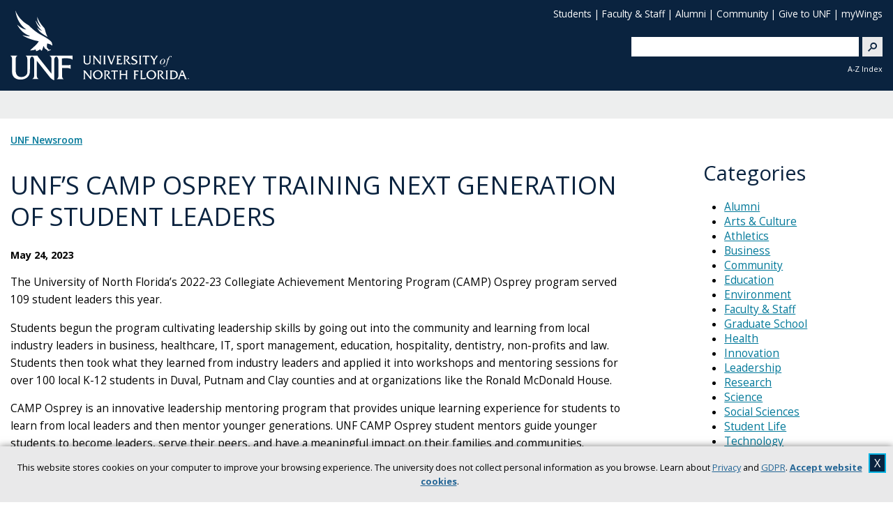

--- FILE ---
content_type: text/html; charset=UTF-8
request_url: https://www.unf.edu/newsroom/2023/05/CAMP-Osprey.html
body_size: 4419
content:
<!DOCTYPE html>
<html xmlns="http://www.w3.org/1999/xhtml" lang="en">
<head>
    <meta charset="utf-8"/>
    <meta content="#0a233f" name="theme-color"/>
    <meta content="width=device-width, initial-scale=1.0" name="viewport"/>
    <meta content="en" name="language"/>
	<meta content="telephone=no" name="format-detection"/>    
    <title>UNF: UNF’s CAMP Osprey training next generation of student leaders</title>
    
    
    <meta content="Mon, 29 Dec 2025 06:26:22 -0500" name="date"/>
    <meta content="website" property="og:type"/>
    <meta content="summary_large_image" name="twitter:card"/>
    <link href="https://www.unf.edu/images/logos/favicon.ico" rel="SHORTCUT ICON"/>
    <link href="https://fonts.gstatic.com" rel="preconnect"/>
    <link href="https://fonts.googleapis.com/css2?family=Open+Sans:ital,wght@0,400;0,600;0,700;1,400&amp;family=Playfair+Display:ital@1&amp;display=swap" rel="stylesheet"/>
    <link href="https://www.unf.edu/css/styles.css" media="all" rel="stylesheet" type="text/css"/>
    <link href="https://www.unf.edu/css/sticky.css" media="all" rel="stylesheet" type="text/css"/>
    <script src="https://www.unf.edu/js/jquery.min.js"></script>
    <script src="https://www.unf.edu/js/tiny-slider.unf.min.js"></script>
    <script src="https://www.unf.edu/js/UNF-scripts-head.js"></script>
    




                                            <link href="https://www.unf.edu/newsroom/2023/05/CAMP-Osprey.html" rel="canonical"/>
        


        
        <meta content="UNF Newsroom" property="og:site_name"/>
    <meta content="UNF’s CAMP Osprey training next generation of student leaders" property="og:title"/>
    
                <meta content="UNF’s 2022-23 CAMP Osprey program served 109 student leaders this year. " property="og:description"/>    
        
  
                <meta content="https://www.unf.edu/newsroom/2023/Images/CAMP-Osprey-Thumbnail.jpg" property="og:image"/>  
    


            <script> (function (w, d, s, l, i) { w[l] = w[l] || []; w[l].push({ 'gtm.start': new Date().getTime(), event: 'gtm.js' }); var f = d.getElementsByTagName(s)[0], j = d.createElement(s), dl = l != 'dataLayer' ? '&l=' + l : ''; j.async = true; j.src = 'https://www.googletagmanager.com/gtm.js?id=' + i + dl; f.parentNode.insertBefore(j, f); })(window, document, 'script', 'dataLayer', 'GTM-5VPHWXF'); </script> 
<style>#news article.flexCard {display: block !important;}</style>
            

	
    <script>
        (function (w, d, s, l, i) {
    			w[l] = w[l] || []; w[l].push({
    				'gtm.start':
    					new Date().getTime(), event: 'gtm.js'
    			}); var f = d.getElementsByTagName(s)[0],
    				j = d.createElement(s), dl = l != 'dataLayer' ? '&l=' + l : ''; j.async = true; j.src =
    					'https://www.googletagmanager.com/gtm.js?id=' + i + dl; f.parentNode.insertBefore(j, f);
    		})(window, document, 'script', 'dataLayer', 'GTM-MKNDXKL');
    </script>
        
</head>
<body>
	<noscript>
		<iframe height="0" src="https://www.googletagmanager.com/ns.html?id=GTM-MKNDXKL" style="display:none;visibility:hidden" width="0"></iframe>
	</noscript>    
    <div id="top">
        <a class="sr-only sr-only-focusable" href="#mainContent" id="skipNav">Skip to Main Content</a>
    </div>
    
    


    
        
        
    



<header>
    <div class="container">
        
        <div class="logo">
            <a href="https://www.unf.edu">
                                    <img alt="University of North Florida" src="https://www.unf.edu/images/logos/UNFLogo.svg"/> 
                            </a>
        </div>
        
        <div class="right">
                
                                        
                    
        
        
        



    <ul aria-label="Action Links" class="actionLinks">
                                                        <li>
                        <a href="https://www.unf.edu/current/">Students</a> |
                    </li>
                                                                <li>
                        <a href="https://www.unf.edu/faculty-staff/">Faculty &amp; Staff</a> |
                    </li>
                                                                <li>
                        <a href="https://www.unf.edu/udae/alumni/">Alumni</a> |
                    </li>
                                                                <li>
                        <a href="https://www.unf.edu/community/">Community</a> |
                    </li>
                                                                <li>
                        <a href="https://www.unf.edu/give">Give to UNF</a> |
                    </li>
                                                                <li>
                        <a href="https://mywings.unf.edu">myWings</a>
                    </li>
                                        
            </ul>
                
            
            <div class="searchCode">
    		    <script async="" src="https://cse.google.com/cse.js?cx=010113762923422637986:paz7yrxmovo"></script>
                <div class="gcse-searchbox-only" data-resultsUrl="https://www.unf.edu/search/"></div>
                <div class="searchSelect">
                </div>
    		</div>
    		
    		<div class="searchAZ">
    			<a href="https://www.unf.edu/sitemap/">A-Z Index</a>
    		</div>
    		
            <div class="searchBtn">
				<a aria-label="Search" href="https://www.unf.edu/search/">
				<span class="fi-magnifying-glass"></span>
				</a>
			</div>    		
    	</div>    
    
    
        <!-- Global site tag (gtag.js) - Google Analytics -->
        <script async="true" src="https://www.googletagmanager.com/gtag/js?id=G-73TN04JLYY"></script>
        <script>
            window.dataLayer = window.dataLayer || [];  
            function gtag(){dataLayer.push(arguments);}
            gtag('js', new Date());
            gtag('config', 'G-73TN04JLYY');
            gtag('config', 'G-XPXKHXC2KV');
        </script>
    

    </div>
</header>

    
                    <div class="empty" id="siteBar">
        </div>
    

    <nav aria-label="Main Menu" id="navBar">
        <button aria-label="View Menu" class="MenuToggle" id="MenuToggle"><span class="burger"></span> </button>
        
    


    
        
        

        

    <div class="deptMobile">
            </div>


        












        
    



            
        
                
            
        
        
            
        
    
            
        
        



<div class="MenuPanel" id="panel_menu" style="display: none;">
	<div class="scroll-wrap">
		<div class="menu-wrap">
		    		    		    		    		    		    			    			<ul aria-label="Action Links" class="links linksAction">
    			                        
                    
        
        
        



    <ul aria-label="Action Links" class="actionLinks">
                                                        <li>
                        <a href="https://www.unf.edu/current/">Students</a>
                    </li>
                                                                <li>
                        <a href="https://www.unf.edu/faculty-staff/">Faculty &amp; Staff</a>
                    </li>
                                                                <li>
                        <a href="https://www.unf.edu/udae/alumni/">Alumni</a>
                    </li>
                                                                <li>
                        <a href="https://www.unf.edu/community/">Community</a>
                    </li>
                                                                <li>
                        <a href="https://www.unf.edu/give">Give to UNF</a>
                    </li>
                                                                <li>
                        <a href="https://mywings.unf.edu">myWings</a>
                    </li>
                                        
            </ul>
    			</ul>
						
		</div>
	</div>
</div>














    </nav>
    <main class="twoColumn twoRight" id="news">
		




		<div class="container">
			<div id="content">
				<div id="mainContent">
					

<div id="breadcrumbs">
    <a href="../../index.html">UNF Newsroom</a>
</div>



					





<div id="newsArticle">
    <h1>UNF’s CAMP Osprey training next generation of student leaders</h1>
    <div class="byline">
                May 24, 2023
    </div>
        
    <div class="article">
        <p>The University of North Florida&#8217;s 2022-23 Collegiate Achievement Mentoring Program (CAMP) Osprey program served 109 student leaders this year.</p>
<p>Students begun the program cultivating leadership skills by going out into the community and learning from local industry leaders in business, healthcare, IT, sport management, education, hospitality, dentistry, non-profits and law. Students then took what they learned from industry leaders and applied it into workshops and mentoring sessions for over 100 local K-12 students in Duval, Putnam and Clay counties and at organizations like the Ronald McDonald House.</p>
<p>CAMP Osprey is an innovative leadership mentoring program that provides unique learning experience for students to learn from local leaders and then mentor younger generations. UNF CAMP Osprey student mentors guide younger students to become leaders, serve their peers, and have a meaningful impact on their families and communities.</p>
<p>Throughout the 2022-23 academic year, CAMP Osprey received generous grants from numerous community partners and organizations including the Cummer Foundation, Florida Blue, Deerwood Rotary, Synovus, and the Community Foundation for Northeast Florida.</p>
<p><a href="https://www.unf.edu/silverfield/loci/camp-osprey.html">Learn more about CAMP Osprey</a>.</p>
    </div>
        <div class="tags">
        <p class="title3"><strong>Tags</strong></p>
                                                <a href="../../community.html">Community</a>,                                                             <a href="../../leadership.html">Leadership</a>                        </div>
</div>
				</div>
				<div id="sideContent">
				    
	<div class="sticky-container" data-sticky-container="" id="newsSide">
		<div class="sticky" data-anchor="content" data-margin-top="0" data-sticky="">
						<h2>Categories</h2>
			<ul class="newsCategories">
			                                                <li><a href="../../alumni.html">Alumni</a></li>
                                                                                                                    <li><a href="../../arts-culture.html">Arts &amp; Culture</a></li>
                                                                                <li><a href="../../athletics.html">Athletics</a></li>
                                                                                                                    <li><a href="../../business.html">Business</a></li>
                                                                                                                                                                                            <li><a href="../../community.html">Community</a></li>
                                                                                <li><a href="../../education.html">Education</a></li>
                                                                                <li><a href="../../environment.html">Environment</a></li>
                                                                                <li><a href="../../faculty-staff.html">Faculty &amp; Staff</a></li>
                                                                                <li><a href="../../graduate.html">Graduate School</a></li>
                                                                                                                    <li><a href="../../health.html">Health</a></li>
                                                                                                                    <li><a href="../../innovation.html">Innovation</a></li>
                                                                                                                    <li><a href="../../leadership.html">Leadership</a></li>
                                                                                                                    <li><a href="../../research.html">Research</a></li>
                                                                                <li><a href="../../science.html">Science</a></li>
                                                                                                                    <li><a href="../../social-sciences.html">Social Sciences</a></li>
                                                                                <li><a href="../../student-life.html">Student Life</a></li>
                                                                                <li><a href="../../technology.html">Technology</a></li>
                                                                                <li><a href="../../mednexus.html">UNF Mednexus</a></li>
                                                                                <li><a href="../../campus-news.html">University News</a></li>
                                    			</ul>
						    			<h2>Recent Articles</h2>
    			<ul class="newsRecents">
    			        			                                                        <li><a href="../../2025/12/Corley-Fall-Grad.html">UNF Graduate Student champions patient comfort through research and clinical experience</a></li>
                                                                                                                                                    <li><a href="../../2025/12/AI-Certificate.html">AI for Work and Life: Why thousands are registering for UNF’s free certificate program </a></li>
                                                                                                                                                    <li><a href="../../2025/12/industry-partners.html">UNF’s industry partnerships fuel student success and career growth </a></li>
                                                                                                            			</ul>
					</div>
	</div>
				</div>				
			</div>
		</div>
	</main>  
    <footer>
        
    


    
        
            
        
        

            

<div class="container">
	<div class="flexGrid reverse noCustom">    
		<div class="flexCard emblem">
			<img alt="University of North Florida logo" src="https://www.unf.edu/images/logos/UNFLogoVertFooter.png" style="max-width: 170px;"/>
		</div>
		<div class="flexCard custom">
    	  			</div>
		<div class="flexCard contact">
			<address>
				                   <p class="dept">Marketing and Communications</p>
                				       				1 UNF Drive<br/>Jacksonville, FL 32224
                				                   <p>(904) 620-2125</p>
                																			</address>
    		
	                     
         		<div class="social">
        			<p><strong><a href="https://www.unf.edu/followunf/">Follow UNF</a> on</strong></p>
        			<a class="icons" href="https://www.facebook.com/UofNorthFlorida">
        				<img alt="UNF Facebook" src="https://www.unf.edu/images/social/facebook.svg"/>
        			</a>
        			<a class="icons" href="https://twitter.com/UofNorthFlorida">
        				<img alt="UNF Twitter" src="https://www.unf.edu/images/social/twitter.svg"/>
        			</a>
        			<a class="icons" href="https://www.linkedin.com/school/university-of-north-florida/">
                		<img alt="LinkedIn" src="https://www.unf.edu/images/social/linkedin.svg"/>
                    </a>
        			<a class="icons" href="https://www.youtube.com/user/unfpublicrelations">
        				<img alt="UNF YouTube" src="https://www.unf.edu/images/social/youtube.svg"/>
        			</a>    
        			<a class="icons" href="https://www.instagram.com/uofnorthflorida/">
        				<img alt="UNF Instagram" src="https://www.unf.edu/images/social/instagram.svg"/>
        			</a>
                </div>
            
	    </div>
	</div>
</div>

    	<div class="global">
	<ul class="anchorlinks">
		<li><a href="https://www.unf.edu/contact/">Contact</a></li>
		<li><a href="https://central.unf.edu/">UNF Central</a></li>
		<li><a href="https://www.unf.edu/directory/">Directory</a></li>
		<li><a href="https://www.unf.edu/emergency/">Emergency</a></li>
		<li><a href="https://www.unf.edu/privacy/">Privacy</a></li>
		<li><a href="https://www.unf.edu/regulations-policies/">Regulations</a></li>
		<li><a href="https://www.unf.edu/consumer-information/">Consumer Information</a></li>
		<li><a href="https://www.unf.edu/accessibility/">Disability Accommodations</a></li>
		<li><a href="https://www.unf.edu/compliance/clery/">Clery Act</a></li>
		<li><a href="https://www.unf.edu/otcr/">Title IX</a></li>
		<li><a href="https://unf.wd5.myworkdayjobs.com/unfjobs">Jobs at UNF</a></li>
	</ul>
	<p>If you are experiencing difficulty accessing information on the site due to a disability, visit our 
		<a href="https://www.unf.edu/webaccessibility/">website accessibility page.</a>
	</p>
</div>
<a aria-label="Return to Top" href="#" id="rtnTop" onclick="topFunction()">
	<span class="unf-chevron"></span>
</a> 
    </footer>

    <!-- SCRIPTS -->
	<script src="https://www.unf.edu/js/foundation.UNF.js"></script>
	<script src="https://www.unf.edu/js/UNF-scripts-end.js"></script>	
	


           <noscript> <iframe height="0" src="https://www.googletagmanager.com/ns.html?id=GTM-5VPHWXF" style="display:none;visibility:hidden" width="0"></iframe> </noscript>
        
    
	
</body>
</html>

--- FILE ---
content_type: text/css
request_url: https://www.unf.edu/css/styles.css
body_size: 45056
content:
.UNF{visibility:inherit}html,body,div,span,applet,object,iframe,h1,h2,h3,h4,h5,h6,p,blockquote,pre,a,abbr,acronym,address,big,cite,code,del,dfn,em,img,ins,kbd,q,s,samp,small,strike,strong,sub,sup,tt,var,b,u,i,center,dl,dt,dd,ol,ul,li,fieldset,form,label,legend,caption,tbody,tfoot,thead,tr,th,td,article,aside,canvas,details,embed,figure,figcaption,footer,header,hgroup,menu,nav,output,ruby,section,summary,time,mark,audio,video{margin:0;padding:0;border:0;font-size:100%;font:inherit;vertical-align:baseline}table{padding:0;border:0;font-size:100%;font:inherit;vertical-align:baseline;border-collapse:collapse;border-spacing:0}article,aside,details,figcaption,figure,footer,header,hgroup,menu,nav,section,img,picture,video{display:block}body{line-height:1}blockquote,q{quotes:none}blockquote:before,blockquote:after,q:before,q:after{content:'';content:none}:focus{outline:none}ol,ul{list-style:none}*{box-sizing:border-box}body{font-size:1em !important;font-family:"Open Sans",Arial,san-serif;line-height:1.65em !important;height:auto}@media only screen and (max-width: 480px){body{font-size:95%;line-height:1.4em}.hideMobile{display:none}}.container{padding-left:15px;padding-right:15px;margin-right:auto;margin-left:auto}.container:before,.container:after{display:table;content:" "}.container:after{clear:both}@media (min-width: 1024px){.container{padding-left:unset;padding-right:unset}}@media (min-width: 1024px) and (max-width: 1279px){.container{max-width:1000px !important}}@media (min-width: 1280px) and (max-width: 1449px){.container{max-width:1250px !important}}@media (min-width: 1450px){.container{max-width:1400px !important}}main>.container{margin-top:30px;margin-bottom:30px}main#homepage #mainContent{margin-top:30px}main #bannerContent .banner,main #bannerNav .banner{width:100%;margin-bottom:30px}main [id^='banner'] img{width:100%;margin:0px auto;display:block}main.oneColumn #left,main.twoColumn #left,main.threeColumn #left{display:none}@media all and (min-width: 1024px){main.twoColumn.twoLeft>.container{display:-webkit-flex;display:flex;-webkit-flex-wrap:nowrap;flex-wrap:nowrap}main.twoColumn.twoLeft #left{flex:1 1 23%;margin-right:2%;display:inline-block}main.twoColumn.twoLeft #content{flex:1 1 75%;max-width:75%;display:inline-block}main.twoColumn.twoRight #content{display:-webkit-flex;display:flex;-webkit-flex-wrap:wrap;flex-wrap:wrap;-webkit-align-content:flex-start;align-content:flex-start}main.twoColumn.twoRight #content #mainContent{flex:1 1 74%;margin-right:3%}main.twoColumn.twoRight #content #sideContent{flex:1 1 23%}main.threeColumn>.container{display:-webkit-flex;display:flex;-webkit-flex-wrap:nowrap;flex-wrap:nowrap}main.threeColumn #left{flex:1 1 23%;margin-right:2%;display:inline-block}main.threeColumn #content{flex:1 1 75%;max-width:75%;display:inline-block}main.threeColumn #content{display:-webkit-flex;display:flex;-webkit-flex-wrap:wrap;flex-wrap:wrap;-webkit-align-content:flex-start;align-content:flex-start}main.threeColumn #content #bannerContent{flex:0 0 100%}main.threeColumn #content #mainContent{flex:1 1 68%;margin-right:2%}main.threeColumn #content #sideContent{flex:1 1 30%}main.oneColumn .twoRight{display:-webkit-flex;display:flex;-webkit-flex-wrap:nowrap;flex-wrap:nowrap}main.oneColumn .twoRight .main{flex:1 1 75%;max-width:75%;margin-right:4%;display:inline-block}main.oneColumn .twoRight .side{flex:1 1 23%;max-width:23%;display:inline-block}}section.intro{margin-bottom:2em;display:block}section.footnote{margin-top:2em;display:block}main #sideContent>section{margin-bottom:30px;word-break:break-word}main #sideContent .lightgray{background:#e9e9ea;border:1px solid #bababb;padding:20px}main #sideContent .lightcyan{background:#cde7f3;border:1px solid #a4b9c2;padding:20px}main #sideContent .blue{background:#0a233f;border:1px solid #081c32;color:#fff;padding:20px}main #sideContent .gray{background:#a7a8a9;border:1px solid #868687;color:#fff;padding:20px}main #sideContent a[class*="btn"]{width:100%}@media all and (min-width: 1024px){.stickyunf+.stickyunf+main #sideContent .sticky-container .sticky.is-stuck.is-at-top,.stickyunf+.stickyunf+main #sideContent .sticky-container .sticky.is-anchored.is-at-top{top:100px !important}.empty+.stickyunf+main #sideContent .sticky-container .sticky.is-stuck.is-at-top,.empty+.stickyunf+main #sideContent .sticky-container .sticky.is-anchored.is-at-top{top:75px !important}}#sideContent .blue p,#sideContent .blue span,#sideContent .blue h2,#sideContent .blue h3,#sideContent .blue h4,#sideContent .blue h5,#sideContent .blue .quote,#sideContent .blue blockquote{color:#fff}#siteBar{width:100%;background:#fff}#siteBar .container{font-size:1.7em;padding:20px 0px;font-weight:600}@media all and (max-width: 1023px){#siteBar .container{padding:20px 15px}}#siteBar a{color:#0a233f;text-decoration:none}#siteBar a:hover{color:#00b2e2}#siteBar.empty{visibility:hidden}#siteBar.empty+#navBar.stickyunf{top:0px}.foundation-mq{font-family:"small=0em&medium=40em&large=64em&xlarge=75em&xxlarge=90em"}.sticky-container{position:relative}.sticky{position:absolute;z-index:0;-webkit-transform:translate3d(0, 0, 0);transform:translate3d(0, 0, 0)}.sticky.is-stuck{position:fixed;z-index:5}.sticky.is-stuck.is-at-top{top:0}.sticky.is-anchored{position:absolute;left:auto;right:auto}.sticky.is-anchored.is-at-bottom,.sticky.is-stuck.is-at-bottom{bottom:0}.stickyunf{width:100%;z-index:100 !important}#siteBar.stickyunf{top:0}#siteBar.stickyunf+#navBar.stickyunf{top:65px}@media all and (max-width: 600px){#siteBar.stickyunf .container{font-size:1.5em;padding:10px 15px}#siteBar.stickyunf+#navBar.stickyunf{top:45px}}#siteBar.empty{visibility:hidden}#siteBar.empty+#navBar.stickyunf{top:0px}.doubleSticky.stickyunf{top:80px !important}@media only screen and (max-width: 600px){.doubleSticky.stickyunf{top:70px !important}}.tripleSticky.stickyunf{top:95px !important}@media all and (max-width: 1023px){.sticky.is-stuck,.sticky.is-stuck.is-at-top,.sticky.is-anchored,.sticky.is-anchored.is-at-bottom,.sticky.is-stuck.is-at-bottom{position:relative !important;top:unset !important;bottom:unset !important}}#skipNav{background:#007d9e;color:#fff;padding:5px 10px;font-weight:normal;display:block;text-decoration:none;font-size:1em}.sr-only{position:absolute;width:1px;height:1px;padding:0;margin:-1px;overflow:hidden;clip:rect(0, 0, 0, 0);border:0}.sr-only-focusable:active,.sr-only-focusable:focus{position:static;width:auto;height:auto;margin:0;overflow:visible;clip:auto}#breadcrumbs{width:100%;font-size:.9em;line-height:1.15em;color:#5c5c5d;font-weight:600;margin-top:-7px}#breadcrumbs a{display:inline-block;color:#007899;margin:0px}#breadcrumbs a:first-letter{text-transform:capitalize}#breadcrumbs a:hover{color:#00b2e2}#breadcrumbs span{padding:0px 7px;zoom:1;display:inline}#advanced #breadcrumbs{margin-top:-20px;margin-bottom:10px}#layout.oneColumn #breadcrumbs{margin-top:-20px;margin-bottom:2em}#layout.twoColumn #breadcrumbs,#layout.threeColumn #breadcrumbs{margin-top:0px;margin-bottom:1em}#rtnTop{display:none;background-color:#5c5c5d;position:fixed;bottom:.75em;right:.75em;z-index:99;font-size:1.5em;border:none;outline:none;color:white !important;cursor:pointer;padding:14px 12px 2px 12px;border-radius:4px}#rtnTop .unf-chevron::before{border-style:solid;border-width:0.35em 0.35em 0 0;content:'';display:inline-block;position:relative;vertical-align:top;width:0.45em;height:0.45em;transform:rotate(-45deg)}#rtnTop:hover{background-color:#00b2e2}footer #rtnTop,footer #rtnTop span{line-height:1.35em !important}.utility #mainContent>h1:first-of-type{display:none}.utility{padding-bottom:150px}.utility #mainContent>h1:first-child{display:none}.utility .errorRed{color:#990000}.utility #content,.search #content{min-height:46vh}.searchCode>div{max-width:360px;width:50%}@media all and (max-width: 767px){.searchCode>div{width:75%}}.searchCode table{line-height:unset !important}.searchCode table.gsc-search-box{background:none !important}.searchCode table.gsc-search-box td.gsc-input{padding-right:3px}.searchCode .gsc-input-box{border:0px !important}.searchCode table.gsc-input{line-height:unset !important}.searchCode table.gsc-input td,.gsib_a{padding:1px 6px !important}.searchCode input.gsc-input{background:none !important}.searchCode .gsc-search-button-v2{padding:7px 7px 6px 7px;border:1px solid #e9e9ea;border-radius:0px;border-color:#e9e9ea;background-color:#e9e9ea;background-image:none !important}.searchCode .gsc-search-button-v2:hover,.searchCode .gsc-search-button-v2:focus{background-color:#00b2e2 !important;border-color:#00b2e2 !important}.searchCode .gsc-search-button-v2 svg{fill:#0a233f;transform:scaleX(-1)}#mainContent #googleSearchBox input{box-shadow:none !important}@media print{header,nav,footer .emblem,footer .custom,footer .global,#bannerFull,#bannerContent,#bannerNav{display:none !important}a[href]:after{content:none !important}main,footer{font-size:90%}}div.cookie-overlay{position:fixed;bottom:0;left:0;width:100%;background:#e9e9ea;z-index:100000;line-height:20px;font-size:16px;box-shadow:0px 0px 10px rgba(0,0,0,0.5);padding:20px;padding-right:40px;opacity:1;animation-name:fadeInOpacity;animation-iteration-count:1;animation-timing-function:ease-in-out;animation-duration:.5s}@keyframes fadeInOpacity{0%{opacity:0}100%{opacity:1}}.close-cookies{cursor:pointer;position:absolute;top:10px;right:10px;background-color:#0a233f;border:2px solid #00b2e2;color:#fff}.close-cookies:hover{cursor:pointer;position:absolute;top:10px;right:10px;background-color:#00b2e2;border:2px solid #0a233f;color:#0a233f}.cookie-overlay button:focus{outline:2px solid #81d1e2 !important}div.cookie-overlay .cookie-container{width:100% !important}p#alert-box-message{font-size:.8em;margin-bottom:0;text-align:center}a.accept-cookies{font-weight:700}@media only screen and (max-width: 767px){div.cookie-overlay{bottom:0;left:0;right:0;border-radius:0;padding-right:40px}div.cookie-overlay .cookie-container{width:auto !important}div.cookie-overlay{width:100% !important}}*{font-family:"Open Sans",Arial,san-serif;font-size:96%;line-height:1.65em}p{font-size:1em;margin-bottom:1em}p.openp span.openp{font-size:1.25em;line-height:150%}b,strong{font-weight:600}i,em{font-style:italic}main section span,main section u{text-decoration:none !important}h1{font-size:2.75em;line-height:1.25em;font-weight:400;color:#0a233f;font-family:"Open Sans",Arial,san-serif;margin-bottom:0.5em;padding-top:15px;text-transform:uppercase}h1:first-child{margin-top:0px}h1 small{font-family:"Open Sans",Arial,san-serif;font-size:.8em;line-height:1.25em;display:block}h1.nonBackground{background:none !important;color:#0a233f !important;text-align:center !important}h2{font-size:1.9em;line-height:1.25em;font-weight:600;color:#0a233f;font-family:"Open Sans",Arial,san-serif;margin-top:30px;margin-bottom:20px}h3{font-size:1.35em;line-height:1.25em;font-weight:600;color:#0a233f;font-family:"Open Sans",Arial,san-serif;margin-top:30px;margin-bottom:10px}h4{font-size:1.3em;line-height:1.25em;font-weight:600;color:#0a233f;font-family:"Open Sans",Arial,san-serif;margin-top:30px;margin-bottom:10px}h5{font-size:1.25em;line-height:1.3em;font-weight:600;color:#0a233f;font-family:"Open Sans",Arial,san-serif;margin-top:30px;margin-bottom:10px}h6{font-weight:600;line-height:1.25em;font-style:italic}@media only screen and (max-width: 1279px){h1{font-size:2.5em}h2{font-size:1.75em}h3{font-size:1.35em}p{font-size:.95em}}@media only screen and (max-width: 1023px){h1{font-size:2.25em}h2{font-size:1.65em}h3{font-size:1.35em}p{font-size:.95em}}@media only screen and (max-width: 686px){h1.nonbackground{font-size:2.1em}}h2.cyan{color:#00b2e2;background:unset}h2.underline{border-bottom:1px solid #0a233f;display:block}h2.reverse-blue{background-color:#0a233f;color:#fff;font-weight:bold;font-size:1.3em;padding:8px 10px;margin-top:1.5em;margin-bottom:0px;margin-left:-10px;width:102%}h2.reverse-blue:first-child{margin-top:0px}.tier.heading h2{margin-top:0px;margin-bottom:0px}.tier.heading.blue h2{color:#fff;margin-top:1.35rem;margin-bottom:1.35rem}#advanced.normalH1 #mainContent h1{display:block;line-height:1.25em;padding-left:0px;padding-right:0px;margin-right:auto !important;margin-left:auto !important}#advanced.normalH1 #mainContent h1:before,.container:after{display:table;content:" "}#advanced.normalH1 #mainContent h1:after{clear:both}@media (min-width: 1024px){#advanced #mainContent h1{padding-left:unset;padding-right:unset}}@media (min-width: 1024px) and (max-width: 1279px){#advanced.normalH1 #mainContent h1{max-width:1000px !important}}@media (min-width: 1280px) and (max-width: 1449px){#advanced.normalH1 #mainContent h1{max-width:1250px !important}}@media (min-width: 1450px){#advanced.normalH1 #mainContent h1{max-width:1400px !important}}h2.headingGray,h3.headingGray,h4.headingGray,h5.headingGray{color:#5c5c5d}.white h2.headingGray,.white h3.headingGray,.white h4.headingGray,.white h5.headingGray{color:#5c5c5d !important}.tier.lightcyan>*>section h2.headingGray,.tier.lightcyan>*>section h3.headingGray,.tier.lightcyan>*>section h4.headingGray,.tier.lightcyan>*>section h5.headingGray{color:#5c5c5d}.tier.blue>*>section h2.headingGray,.tier.blue>*>section h3.headingGray,.tier.blue>*>section h4.headingGray,.tier.blue>*>section h5.headingGray{color:#a7a8a9}.tier.cyan>*>section h2.headingGray,.tier.cyan>*>section h3.headingGray,.tier.cyan>*>section h4.headingGray,.tier.cyan>*>section h5.headingGray{color:#3b3b3c}.tier.gray>*>section h2.headingGray,.tier.gray>*>section h3.headingGray,.tier.gray>*>section h4.headingGray,.tier.gray>*>section h5.headingGray,.tier.lightgray>*>section h2.headingGray,.tier.lightgray>*>section h3.headingGray,.tier.lightgray>*>section h4.headingGray,.tier.lightgray>*>section h5.headingGray{color:#fff;background-color:#0a233f;font-weight:bold;padding:8px 10px;margin-top:1.5em;margin-bottom:0px;margin-left:-10px;width:100%}.tier .blue h2.headingGray,.tier .blue h3.headingGray,.tier .blue h4.headingGray,.tier .blue h5.headingGray{color:#a7a8a9}.tier .lightcyan h2.headingGray,.tier .lightcyan h3.headingGray,.tier .lightcyan h4.headingGray,.tier .lightcyan h5.headingGray{color:#5c5c5d}.tier .cyan h2.headingGray,.tier .cyan h3.headingGray,.tier .cyan h4.headingGray,.tier .cyan h5.headingGray{color:#3b3b3c}.tier .gray h2.headingGray,.tier .gray h3.headingGray,.tier .gray h4.headingGray,.tier .gray h5.headingGray,.tier .lightgray h2.headingGray,.tier .lightgray h3.headingGray,.tier .lightgray h4.headingGray,.tier .lightgray h5.headingGray{color:#fff;background-color:#0a233f;font-weight:bold;padding:8px 	 	  10px;margin-bottom:20px;margin-top:0px;margin-left:-10px;width:100%}h2.reverse-gray{background-color:#a7a8a9;color:#0a233f;font-weight:bold;font-size:1.3em;padding:8px 10px;margin-top:1.5em;margin-bottom:0px;margin-left:-10px;width:102%}h2.reverse-cyan{background-color:#00b2e2;color:#0a233f;font-weight:bold;font-size:1.3em;padding:8px 10px;margin-top:1.5em;margin-bottom:0px;margin-left:-10px;width:102%}.tier.columns .flexCard h2.reverse-blue,.tier.columns .flexCard h2.reverse-gray,.tier.columns .flexCard h2.reverse-cyan{margin-top:0px;margin-bottom:20px}.flexCard.white h2.reverse-blue{color:#fff}.title1{font-size:1.75em;line-height:1.65em;font-weight:600;color:#3B3B3C !important;font-family:"Open Sans",Arial,san-serif;margin:0px}.title2{font-size:1.5em;line-height:1.65em;font-weight:600;color:#3B3B3C !important;font-family:"Open Sans",Arial,san-serif;margin:0px}.title3{font-size:1.25em;line-height:1.65em;font-weight:600;color:#3B3B3C !important;font-family:"Open Sans",Arial,san-serif;margin:0px}.title4{font-size:1.05em;line-height:1.65em;font-weight:600;color:#3B3B3C !important;font-family:"Open Sans",Arial,san-serif;margin:0px}.blue>.container>section *[class^="title"],.flexCard.blue *[class^="title"]{color:#fff !important}.cyan>.container>section *[class^="title"],.flexCard.cyan *[class^="title"]{color:#0a233f !important}.lightcyan>.container>section *[class^="title"],.flexCard.lightcyan *[class^="title"]{color:#0a233f !important}.none>.container>section *[class^="title"],.flexCard.white *[class^="title"]{color:#3B3B3C !important}.notification1{font-size:1.3em;color:#C31726 !important;font-weight:bold;margin-bottom:unset}.notification2{font-size:1em;color:#C31726 !important;font-weight:bold;margin-bottom:unset}.blue>.container>section .notification1,.flexCard.blue .notification1,.blue>.container>section .notification2,.flexCard.blue .notification2{color:#E35C68 !important}.cyan>.container>section .notification1,.flexCard.cyan .notification1,.cyan>.container>section .notification2,.flexCard.cyan .notification2{color:#75141D !important}.gray>.container>section .notification1,.flexCard.gray .notification1,.gray>.container>section .notification2,.flexCard.gray .notification2{color:#75141D !important}sup{font-size:xx-small;vertical-align:super;display:inline-block;white-space:nowrap}sub{font-size:xx-small;vertical-align:sub;display:inline-block;white-space:nowrap}span.highlighted{font-size:1.2em;background-image:linear-gradient(to bottom, #cde7f3 0, #cde7f3 100%);background-position:0 0.85em;background-size:100% 8px;background-repeat:repeat-x}.blue span.highlighted{background-image:unset;background-position:unset;background-size:unset;background-repeat:unset;color:#00b2e2 !important}.gray span.highlighted,.lightgray span.highlighted,.lightcyan span.highlighted,.cyan span.highlighted,td span.highlighted{background-image:unset;background-position:unset;background-size:unset;background-repeat:unset;color:#000 !important;font-weight:600}.gray .blue span.highlighted,.lightgray .blue span.highlighted,.cyan .blue span.highlighted,.lightcyan .blue span.highlighted{color:#00b2e2 !important}.blue .white span.highlighted{font-size:1.2em;background-image:linear-gradient(to bottom, #cde7f3 0, #cde7f3 100%);background-position:0 0.85em;background-size:100% 8px;background-repeat:repeat-x;color:#000 !important}a{font-family:"Open Sans",Arial,san-serif;color:#236595;text-decoration:underline}a:has(img){text-decoration:none}a:hover{color:#00b2e2;text-decoration:underline}a:focus,a:focus img{outline:2px solid #81d1e2 !important}ul:not([class]) li:not([class]) a:not([class]),ol:not([class]) li:not([class]) a:not([class]),ul.anchors li a,ul.noBullets li a,ul.columns2 li a,ul.columns3 li a,ul.columns4 li a,ul.newsCategories li a,ul.newsRecents li a{text-decoration:underline !important}table td>a,ul>li>a,ol>li>a{text-decoration:unset}.white>.container>section a:not([class*="btn"]),.flexCard.white section a:not([class*="btn"]){color:#236595}.blue>.container>section a:not([class*="btn"]),.flexCard.blue section a:not([class*="btn"]){color:#00b2e2}.cyan>.container>section a:not([class*="btn"]),.flexCard.cyan section a:not([class*="btn"]){color:#0a233f;text-decoration:underline}.gray>.container>section a:not([class*="btn"]),.flexCard.gray section a:not([class*="btn"]){color:#0a233f;text-decoration:underline}.lightcyan>.container>section a:not([class*="btn"]),.flexCard.lightcyan section a:not([class*="btn"]){color:#236595}.lightgray>.container>section a:not([class*="btn"]),.flexCard.lightgray section a:not([class*="btn"]){color:#236595}.cyan a:focus{outline:2px solid #0a233f !important}.blue .cyan a:focus{outline:2px solid #81d1e2 !important}.clear{clear:both}.floatLeft{float:left}.floatRight{float:right}.floatSection{display:flow-root !important}@media only screen and (max-width: 767px){.floatSection{display:block !important}}@media only screen and (max-width: 500px){.floatLeft{float:none !important}.floatRight{float:none !important}}img.floatLeft{margin:5px 15px 5px 0}img.floatRight{margin:10px 0 10px 15px}img.center{text-align:center;margin:0px auto}@media only screen and (max-width: 600px){img.floatLeft,img.floatRight{width:50%;height:auto}}img.responsiveImage{max-width:100%;height:auto}img.bluepopout{-webkit-box-shadow:12px 12px 0px 0px;box-shadow:12px 12px 0px 0px #0a233f;margin-bottom:22px}img.graypopout{-webkit-box-shadow:12px 12px 0px 0px;box-shadow:12px 12px 0px 0px #a7a8a9;margin-bottom:22px}img.cyanpopout{-webkit-box-shadow:12px 12px 0px 0px;box-shadow:12px 12px 0px 0px #cde7f3;margin-bottom:22px}@media only screen and (max-width: 600px){img.bluepopout{-webkit-box-shadow:8px 8px 0px 0px;box-shadow:8px 8px 0px 0px #0a233f;margin-bottom:18px}img.graypopout{-webkit-box-shadow:8px 8px 0px 0px;box-shadow:8px 8px 0px 0px #a7a8a9;margin-bottom:18px}img.cyanpopout{-webkit-box-shadow:8px 8px 0px 0px;box-shadow:8px 8px 0px 0px #cde7f3;margin-bottom:18px}}div.cyanpopout{width:100%;padding:1rem;background:#cde7f3;-webkit-box-shadow:12px 12px 0px 0px #0A233F;box-shadow:12px 12px 0px 0px #0A233F;margin-bottom:22px}div.graypopout{width:100%;padding:1rem;background:#e9e9ea;-webkit-box-shadow:12px 12px 0px 0px #0A233F;box-shadow:12px 12px 0px 0px #0A233F;margin-bottom:22px}@media only screen and (max-width: 600px){div.cyanpopout{width:100%;padding:1rem;background:#cde7f3;-webkit-box-shadow:8px 8px 0px 0px #0A233F;box-shadow:8px 8px 0px 0px #0A233F;margin-bottom:18px}div.graypopout{width:100%;padding:1rem;background:#e9e9ea;-webkit-box-shadow:8px 8px 0px 0px #0A233F;box-shadow:8px 8px 0px 0px #0A233F;margin-bottom:18px}}hr.blue{border:2px solid #0a233f;margin:0.25em 0 1em 0;width:15%}hr.cyan{border:2px solid #00b2e2;margin:0.25em 0 1em 0;width:15%}hr.gray{border:2px solid #a7a8a9;margin:0.25em 0 1em 0;width:15%}hr.white{border:2px solid #fff;margin:0.25em 0 1em 0;width:15%}ol{list-style:decimal;margin:1em 0px 1em 30px;display:block}ul{list-style:disc;margin:1em 0px 1em 30px;display:block}ol ol,ol ul,ul ul,ul ol{margin-top:0;margin-bottom:0}section li ol,section li ul{margin-top:0;margin-bottom:0;margin-left:30px}section li{padding-left:5px;margin-top:5px;margin-bottom:5px}.columnize2{column-count:2}.columnize3{column-count:3}.columnize4{column-count:4}[class*="columnize"] li{break-inside:avoid}.noBullets{list-style-type:none;margin:0px;padding:0px}ul.columns2{columns:2;column-gap:6%;break-inside:avoid}ul.columns3{columns:3;column-gap:6%;break-inside:avoid}ul.columns4{columns:4;column-gap:6%;break-inside:avoid}@media only screen and (max-width: 850px){ul.columns2,ul.columns3,ul.columns4{columns:1}ul[class^=columnize]{column-count:1}}ul.anchorlinks{list-style:none;text-align:center;margin-left:auto;margin-right:auto}ul.anchorlinks li:before{content:" | "}ul.anchorlinks li:first-child:before{content:""}ul.anchorlinks li{display:inline;padding-left:0}.bgPhoto .anchorlinks li a:focus,.banner .anchorlinks li a:focus{display:inline !important}#azList ul{column-fill:balance !important}.btn-blue{font-family:"Open Sans",Arial,san-serif;font-size:1rem;line-height:1.2rem;font-weight:700;text-align:center;text-decoration:none !important;cursor:pointer;display:inline-block;padding:15px 25px;background-color:#0a233f;color:#fff !important}.btn-cyan{font-family:"Open Sans",Arial,san-serif;font-size:1rem;line-height:1.2rem;font-weight:700;text-align:center;text-decoration:none !important;cursor:pointer;display:inline-block;padding:15px 25px;background-color:#00b2e2;color:#0a233f !important}.btn-gray{font-family:"Open Sans",Arial,san-serif;font-size:1rem;line-height:1.2rem;font-weight:700;text-align:center;text-decoration:none !important;cursor:pointer;display:inline-block;padding:15px 25px;background-color:#a7a8a9;color:#0a233f !important}.btn-blue *{color:#fff !important}.btn-cyan *{color:#0a233f !important}.btn-gray *{color:#0a233f !important}.btn-blue:hover{background-color:#00b2e2;color:#0a233f !important;border-color:#0a233f}.btn-cyan:hover{background-color:#0a233f;color:#fff !important;border-color:#00b2e2}.btn-gray:hover{background-color:#0a233f;color:#fff !important;border-color:#00b2e2}.btn-blue:hover *{color:#0a233f !important}.btn-cyan:hover *{color:#fff !important}a.btn-cyan:focus{outline:2px solid #0a233f !important}.blue a.btn-cyan:focus{outline:2px solid #fff !important}.buttonwrap a.btn-cyan:focus{outline:2px solid #fff !important}.btn-gray:hover *{color:#fff !important}.btn-small{padding:12px 20px;font-size:1rem}.btn-large{padding:20px 40px;font-size:1.15rem}.btn-border{line-height:unset;outline:unset !important}.btn-border.btn-small{line-height:unset;font-size:inherit;padding:12px 20px !important}.btn-border.btn-large{line-height:unset;font-size:inherit;padding:20px 40px !important}.btn-border.btn-blue{font-size:1rem !important;border-width:2px;border-style:solid;line-height:1.2rem;padding:1rem;border-color:#00b2e2;color:#00b2e2}.btn-border.btn-cyan{font-size:1rem !important;border-width:2px;border-style:solid;line-height:1.2rem;padding:1rem;border-color:#0a233f}.btn-border.btn-gray{font-size:1rem !important;border-width:2px;border-style:solid;line-height:1.2rem;padding:1rem;border-color:#0a233f}.btn-border.btn-blue:hover{font-size:1rem !important;border-width:2px;border-style:solid;line-height:1.2rem;padding:1rem;border-color:#0a233f;color:#0a233f}.btn-border.btn-cyan:hover{font-size:1rem !important;border-width:2px;border-style:solid;line-height:1.2rem;padding:1rem;border-color:#00b2e2}.btn-border.btn-gray:hover{font-size:1rem !important;border-width:2px;border-style:solid;line-height:1.2rem;padding:1rem;border-color:#a7a8a9}.blue section .btn-blue{outline:2px solid #cde7f3}.blue section .btn-blue:hover{outline:2px solid #00b2e2;background:unset;color:#00b2e2 !important}.blue section .btn-blue.btn-border:hover{background:#00b2e2;color:#fff !important}.blue section .btn-cyan:hover{outline:2px solid #00b2e2}.blue section .btn-gray:hover{outline:2px solid #a7a8a9}.cyan section .btn-cyan{outline:2px solid #0a233f}.cyan section .btn-blue:hover{outline:2px solid #0a233f}.cyan section .btn-cyan:hover{outline:2px solid #00b2e2}.gray section .btn-gray{outline:2px solid #e9e9ea}.btn-white{font-family:"Open Sans",Arial,san-serif;font-size:1rem;line-height:1.2rem;font-weight:700;text-align:center;text-decoration:none !important;cursor:pointer;display:inline-block;padding:15px 25px;border:2px solid #0a233f;background-color:#fff;color:#0a233f}.btn-white:hover{background-color:#0a233f;color:#fff}ul.flexGrid.actionBtns .branded{background-color:#fff;overflow:hidden;border:2px solid #0a233f;transition:1s}ul.flexGrid.actionBtns .branded:hover{transition:1s}ul.flexGrid.actionBtns .branded a{background-image:linear-gradient(-70deg, #fff 50%, #0a233f 50%);background-size:300% 100%;background-position:right center;transition:all 1s ease;color:#0a233f}ul.flexGrid.actionBtns .branded a:hover{background-position:left center}ul.flexGrid.actionBtns .branded a:hover{color:#fff}ul.flexGrid.actionBtns .branded:has(a:focus){outline:2px solid #00b2e2 !important;outline-offset:2px;transition:0s}main table{border-spacing:0px;border-collapse:collapse;vertical-align:top;padding-top:12px;padding-bottom:12px;text-align:left;vertical-align:top}main table th{border-spacing:0px;border-collapse:collapse;vertical-align:top;padding-top:12px;padding-bottom:12px;text-align:left;vertical-align:top;padding:5px 8px;font-weight:bold;word-wrap:break-word;text-align:left}main table td{border-spacing:0px;border-collapse:collapse;vertical-align:top;padding-top:12px;padding-bottom:12px;text-align:left;vertical-align:top;padding:5px 8px}main table caption{color:#0a233f;text-align:left;font-weight:600;font-size:1.15em;margin-bottom:.4em}td h1,td h2,td h3,td h4,td h5{margin:5px 0px}main table td>ul,main table td>ol{margin-top:unset;margin-bottom:unset}main table .mobile{display:none}main .blue table a{color:#236595 !important}main .blue table a:hover{color:#00b2e2 !important;text-decoration:underline}.mce-item-table th{font-weight:bold;text-align:unset}@media all and (max-width: 767px){main thead th{display:none}main table[class^="table-"] tr{border:2px solid #e9e9ea}main table.table-gray2 tr{border:0px;border-top:2px solid #a7a8a9;border-bottom:2px solid #a7a8a9}main tbody th,main td{display:block;border:0px solid !important;padding:3px 10px !important}main table .mobile{display:inline-block}}.table-blue th{background-color:#0a233f;color:#fff !important}.table-blue tr:nth-child(odd){background-color:#fff}.table-blue tr:nth-child(even){background-color:#e9e9ea}.table-blue td{border:1px solid #e9e9ea;color:#000 !important}.table-cyan th{background-color:#00b2e2;color:#0a233f !important}.table-cyan tr:nth-child(odd){background-color:#fff}.table-cyan tr:nth-child(even){background-color:#cde7f3}.table-cyan td{border:1px solid #e9e9ea;color:#000 !important}.table-gray th{background-color:#a7a8a9;color:#0a233f !important}.table-gray tr:nth-child(odd){background-color:#fff}.table-gray tr:nth-child(even){background-color:#e9e9ea}.table-gray td{border:1px solid #e9e9ea;color:#000 !important}.table-gray-lines td{border-top:3px solid #e9e9ea;border-bottom:3px solid #e9e9ea;color:#000 !important}.table-gray2 thead th{background:#5c5c5d;color:#ffffff;text-align:left;border:1px #fff solid}.table-gray2 tbody th,.table-gray2 td{border:1px #fff solid;border-top:0px;border-bottom:1px #d7d8dd solid !important}.table-gray2 tr:nth-child(odd){background-color:#f3f3f3}.table-gray2 tr:nth-child(even){background-color:#e8e8e8}@media all and (max-width: 767px){.table-gray2 tbody th{border:none !important;padding:15px 10px 10px 10px !important;font-size:1.2em !important}.table-gray2 td{border:none !important}}table td.cyan a:hover{color:#0a233f !important;text-decoration:underline !important}table td.cyan a{color:#0a233f !important;text-decoration:underline !important}table td b{color:#0a233f !important}.quote{font-family:"Open Sans", Arial, san-serif;font-size:2em;line-height:1.55em;color:#7d7e7f}.blue .quote{color:#fff}.cyan .quote,.gray .quote,.lightcyan .quote{color:#0a233f}.lightgray .quote,.flexCard.lightgray .quote,.white .quote{color:#3B3B3C}blockquote{padding:20px;background-color:#fff;color:#0a233f;box-sizing:border-box;position:relative;overflow:hidden;min-height:120px;border-top:2px solid #0a233f;border-bottom:2px solid #0a233f;border-left:2px solid #fff;border-right:2px solid #fff;display:flex;justify-content:center;align-items:center}blockquote .fi-quote{float:left;font-size:4em;padding-right:1rem;color:#0a233f;margin-bottom:0px;display:none}@media only screen and (max-width: 600px){blockquote{padding:15px;font-size:1.15em}blockquote .fi-quote{font-size:3em}}.blue blockquote{color:#fff;border:2px solid #fff}.cyan blockquote{color:#0a233f;border:2px solid #fff}.gray blockquote{color:#0a233f;border:2px solid #fff}.lightcyan blockquote{color:#0a233f;border:2px solid #fff}.lightgray blockquote{color:#0a233f;border:2px solid #fff}.white blockquote{color:#5c5c5d;border:2px solid #e9e9ea}blockquote.quoteBlue{background-color:#0a233f;color:#fff;font-family:"Open Sans", Arial, san-serif}blockquote.quoteBlue p.fi-quote{color:#00b2e2;display:none}blockquote.blockquote::before{font-family:'Playfair Display', serif;content:"“";position:relative;top:-20px;left:0px;padding:25px;font-size:3em;font-weight:normal;color:#0a233f}blockquote.blockquote::after{font-family:'Playfair Display', serif;content:"”";position:relative;bottom:-70px;line-height:120px;right:20px;font-size:7em;padding:9px;font-weight:normal;color:#0a233f}blockquote.blockquote{font-family:"Open Sans", Arial, san-serif;font-style:italic;font-size:150%}@media only screen and (max-width: 600px){blockquote.blockquote{font-size:120%}blockquote.blockquote:before{border-left:3px solid #0a233f;z-index:0;font-size:3.5em;line-height:2em;margin-top:40px;padding-left:10px;position:relative;background-color:#fff;content:"“"}blockquote.blockquote::after{content:"";display:none}}.quoteBlue{background-color:#0a233f;padding:20px;color:#fff}blockquote.quoteBlue p.fi-quote{display:none}blockquote.quoteBlue::before{font-family:'Playfair Display', serif;content:"“";position:relative;top:-20px;left:0px;padding:25px;font-size:3em;font-weight:normal;color:#fff}blockquote.quoteBlue::after{font-family:'Playfair Display', serif;content:"”";position:relative;bottom:-70px;line-height:120px;right:20px;font-size:7em;padding:9px;font-weight:normal;color:#fff}blockquote.quoteBlue{font-family:"Open Sans", Arial, san-serif;font-style:italic;font-size:150%}@media only screen and (max-width: 600px){blockquote.quoteBlue{font-size:120%}blockquote.quoteBlue:before{border-left:3px solid #fff;z-index:0;font-size:3.5em;line-height:2em;margin-top:40px;padding-left:10px;position:relative;content:"“"}blockquote.quoteBlue::after{content:"";display:none}}[class*="material-"].inline{display:inline-block;padding-right:5px;vertical-align:top}[class*="material-"].above{display:block;text-align:center;padding-bottom:5px}[class*="material-"].sm{font-size:30px}[class*="material-"].md{font-size:60px}[class*="material-"].lg{font-size:90px}@media all and (min-width: 601px) and (max-width: 1023px){[class*="material-"].inline{display:block}}[class*="fi-"]{font-size:1.75em;vertical-align:middle;margin-right:10px}[class*="fi-"].iconWhite{color:#fff}[class*="fi-"].iconAbove{font-size:3em;display:block}.flexGrid{display:-webkit-flex;display:flex;-webkit-flex-direction:row;flex-direction:row;-webkit-flex-wrap:wrap;flex-wrap:wrap;-webkit-align-content:flex-start;align-content:flex-start;--gap:2%;width:calc(100% + var(--gap));margin:0px 0 30px calc(-1 * var(--gap))}.flexGrid>*{margin:var(--gap) 0 0 var(--gap)}.flexGrid .flexCard{flex:1 1 auto;list-style-type:none}.flexGrid .flexCard p:last-child{margin-bottom:0px}.flexGrid .flexCard{flex:1 1 auto;max-width:100%}.flexGrid.col1>.flexCard{flex:1 1 100%;max-width:100%}.flexGrid.col2>.flexCard{flex:1 1 48%;max-width:48%}.flexGrid.col3>.flexCard{flex:1 1 32%;max-width:31.333333%}.flexGrid.col4>.flexCard{flex:1 1 23%;max-width:23%}.flexGrid.col5>.flexCard{flex:1 1 18%;max-width:18%}.flexGrid.col6>.flexCard{flex:1 1 15%;max-width:14.66667%}.flexGrid.thirdLeft>.flexCard:nth-child(odd){flex:1 1 32%;max-width:31.333333%}.flexGrid.thirdLeft>.flexCard:nth-child(even){flex:1 1 65%;max-width:64.6666667%}.flexGrid.thirdRight>.flexCard:nth-child(odd){flex:1 1 65%;max-width:64.6666667%}.flexGrid.thirdRight>.flexCard:nth-child(even){flex:1 1 32%;max-width:31.333333%}.flexGrid.fourthLeft>.flexCard:nth-child(odd){flex:1 1 23%;max-width:23%}.flexGrid.fourthLeft>.flexCard:nth-child(even){flex:1 1 73%;max-width:73%}.flexGrid.fourthRight>.flexCard:nth-child(odd){flex:1 1 73%;max-width:73%}.flexGrid.fourthRight>.flexCard:nth-child(even){flex:1 1 23%;max-width:23%}.flexGrid.noGutters{--gap:0%;width:calc(100% + var(--gap));margin:calc(-1 * var(--gap)) 0 0 calc(-1 * var(--gap))}.flexGrid.noGutters>*{margin:var(--gap) 0 0 var(--gap)}.flexGrid.noGutters .flexCard>img{margin-bottom:0px}.flexGrid.noGutters.col2>.flexCard{max-width:50%}.flexGrid.noGutters.col3>.flexCard{max-width:33.333%}.flexGrid.noGutters.col4>.flexCard{max-width:25%}.flexGrid.noGutters.col5>.flexCard{max-width:20%}.flexGrid.noGutters.col6>.flexCard{max-width:16.667%}.flexGrid.noGutters.col6>.flexCard{max-width:16.667%}.flexGrid.noGutters.thirdLeft>.flexCard:nth-child(odd){max-width:33.333%}.flexGrid.noGutters.thirdLeft>.flexCard:nth-child(even){max-width:66.666%}.flexGrid.noGutters.thirdRight>.flexCard:nth-child(odd){max-width:66.666%}.flexGrid.noGutters.thirdRight>.flexCard:nth-child(even){max-width:33.333%}.flexGrid.noGutters.fourthLeft>.flexCard:nth-child(odd){max-width:25%}.flexGrid.noGutters.fourthLeft>.flexCard:nth-child(even){max-width:75%}.flexGrid.noGutters.fourthRight>.flexCard:nth-child(odd){max-width:75%}.flexGrid.noGutters.fourthRight>.flexCard:nth-child(even){max-width:25%}@media only screen and (min-width: 1280px){.flexGrid.specialSlash .blue.slashed>section{padding-left:0px !important}}@media only screen and (min-width: 768px){.tier.columns.blue:has(>.container>.flexGrid.specialSlash){background:linear-gradient(to right, #0a233f 76.5%, #00b2e2 76.5%) !important;overflow:hidden}.flexGrid.specialSlash{margin:0;width:100% !important;overflow:hidden;padding-bottom:1%;overflow:visible !important}.flexGrid.specialSlash .blue.slashed{transform:skew(0deg)}.flexGrid.specialSlash .blue.slashed>section{width:92%;transform:skew(0deg);padding-left:10px;padding-right:10%}.flexGrid.specialSlash .cyan.slashed{margin:0;padding-top:2%;transform:skew(-30deg);outline:solid 46px #00b2e2;outline-offset:-2px;display:flex}.flexGrid.specialSlash .cyan.slashed>section{transform:skew(30deg);margin-left:6%;align-self:center}}.flexGrid.specialSlash .cyan.slashed a.btn-blue:hover{color:#0a233f !important}.cyan.slashed{overflow:visible !important}.flexGrid article.flexCard{-webkit-flex:1 1 auto;flex:1 1 auto;display:-webkit-flex;display:flex;-webkit-flex-direction:column;flex-direction:column}.flexGrid article.flexCard .info{-webkit-flex:1 1 auto;flex:1 1 auto;display:-webkit-flex;display:flex;-webkit-flex-direction:column;flex-direction:column;height:100%}.flexGrid article.flexCard .title{margin-bottom:0.75em}.flexGrid article.flexCard .title h2,.flexGrid article.flexCard .title h3{margin-top:20px;margin-bottom:0px}.flexGrid article.flexCard .summary{margin-bottom:auto}.flexGrid article.flexCard .link{margin-top:1em}@media all and (max-width: 600px){.flexGrid article{margin-bottom:1.5em}}.flexGrid img{max-width:100%;height:auto}.flexGrid article img{margin:0 auto;max-width:100%;width:unset !important;height:auto}.flexGrid.withPhotos img{width:100%;height:auto}.flexGrid.withIcons img{margin:0 auto;width:unset !important;height:unset !important}.flexGrid.withIcons div{text-align:left}.flexGrid.withIcons h2,.flexGrid.withIcons h3,.flexGrid.withIcons h4{margin-top:0px;text-align:center}.flexGrid.actionBar{flex-wrap:nowrap;margin-top:0px;margin-bottom:0px}.flexGrid.actionBar .flexCard{padding:0px;margin-top:0px;margin-bottom:0px}.flexGrid.actionBar .flexCard a{display:block;height:100%;padding:15px;font-size:1.2em;font-weight:600;text-align:center;text-decoration:none}.flexGrid.actionBtns.none{margin-top:0px;margin-bottom:0px}.flexGrid.actionBtns .flexCard{padding:0px}.flexGrid.actionBtns .flexCard a{display:block;height:100%;padding:20px 10px;font-size:1.3em;font-weight:600;text-align:center;text-decoration:none}.flexGrid.actionBlocks a{text-decoration:none;color:unset}.flexGrid.actionBlocks h2,.flexGrid.actionBlocks h3{margin-top:0px;margin-bottom:5px}.flexGrid.actionBlocks p{margin-top:0px;margin-bottom:0px}.flexGrid.actionBlocks a{display:block;padding:20px;height:100%}.flexGrid.actionBlocks a:focus{display:block}.flexGrid.actionBlocks a:focus img{outline:none !important}.flexGrid.actionBlocks:not(.withIcons) img{width:100%}.flexGrid.actionBlocks:not(.withIcons) img:hover{opacity:80%}.flexGrid[class*="action"] .noHover{padding:20px;height:100%}.flexGrid[class*="action"] .flexCard div[class*="blue"],.flexGrid[class*="action"] .flexCard div[class*="gray"],.flexGrid[class*="action"] .flexCard div[class*="cyan"],.flexGrid[class*="action"] .flexCard div[class*="white"]{height:100%}.flexGrid.spaced{justify-content:space-evenly}.flexGrid.spaced .flexCard{flex:unset}.flexGrid.centered{justify-content:center}.flexGrid.centered>.flexCard{flex:unset !important;max-width:unset !important}.flexGrid.noWrap{flex-direction:row !important;flex-wrap:nowrap}.flexGrid.noPadding>.flexCard{padding:unset}.tier{margin-bottom:30px}.tier:before,.tier:after{display:table;content:" "}.tier:after{clear:both}.tier .banner img{width:100%;display:block}.tier.noMargin{margin-bottom:0px}main#advanced.oneColumn>.container{padding-left:unset;padding-right:unset;max-width:unset !important;margin-bottom:0px}main#advanced.twoColumn .tier>.container{padding-left:30px;padding-right:30px}main#advanced.twoColumn .tier.text>.container,main#advanced.twoColumn .tier.none>.container{padding-left:0px;padding-right:0px}@media all and (min-width: 1024px){main#advanced.twoColumn.twoLeft #left{flex:1 1 23%;margin-right:2%;display:inline-block}main#advanced.twoColumn.twoLeft #content{flex:1 1 75%;max-width:75%;display:inline-block}}@media all and (min-width: 1024px){main#advanced.twoColumn.twoRight #content{display:-webkit-flex;display:flex;-webkit-flex-wrap:wrap;flex-wrap:wrap;-webkit-align-content:flex-start;align-content:flex-start}main#advanced.twoColumn.twoRight #content #mainContent{flex:1 1 75%;margin-right:2%}main#advanced.twoColumn.twoRight #content #sideContent{flex:1 1 23%}}.tier.blue>*>section,.tier.blue>*>section div,.tier.blue>*>section p,.tier.blue>*>section span,.tier.blue>*>section h2,.tier.blue>*>section h3,.tier.blue>*>section h4,.tier.blue>*>section h5,.tier.blue>*>section .quote,.tier.blue>*>section blockquote{color:#fff}.tier:not(.text)>*>section{margin-top:25px}.tier>*>section>h2+p,.tier>*>section>h3+p,.tier>*>section>h2+div,.tier>*>section>h3+div{margin-top:20px}.tier>*>section>p:last-child{margin-bottom:0px}.tier.none>*>section>h2,.tier.none>*>h2,.tier.none>*>section>h3,.tier.none>*>h3{margin-top:0px;margin-bottom:0px}.tier:not(.none)>*>section>h2,.tier.none>*>h2,.tier:not(.none)>*>section>h3,.tier.none>*>h3{margin-bottom:0px}.flexCard h2,.flexCard h3,.flexCard h4{margin-top:0px}.flexGrid .flexCard[class*="blue"] section,article[class*="blue"],.flexGrid .flexCard[class*="gray"] section,article[class*="gray"],.flexGrid .flexCard[class*="cyan"] section,article[class*="cyan"],.flexGrid:not(.none) .flexCard[class*="white"] section,.flexGrid:not(.none) article[class*="white"]{padding:20px}.flexGrid[class*="action"] div[class*="blue"]>a{color:#fff}.flexGrid[class*="action"] .blue a:hover *{background:#00b2e2;color:#0a233f}.blue{background:#0a233f}.cyan{background:#00b2e2}.gray{background:#a7a8a9}.lightcyan{background:#cde7f3}.lightgray{background:#e9e9ea}.white{background:#fff;color:#000}.grayDark{background:#3B3B3C}.grayMed{background:#5c5c5d}.grayLight{background:#EFEFEF}.cyanDark{background:#00A0CC}.cyanADA{background:#007899}.red{background:#cb333b}.flexGrid .blue *{color:#fff}.flexGrid .cyan *{color:#0a233f}.flexGrid .gray *{color:#0a233f}.flexGrid .lightcyan *{color:#0a233f}.flexGrid .lightgray *{color:#0a233f}.flexGrid .white *{color:#0a233f}.flexGrid[class*="action"] .cyan a:hover *{color:#fff}.flexGrid[class*="action"] .gray a:hover *{color:#fff}.blue .flexGrid[class*="action"] .cyan a:hover *{color:#fff}.blue .flexGrid[class*="action"] .gray a:hover *{color:#fff}.flexGrid[class*="action"] .blue a:hover{background:#00b2e2;color:#0a233f}.flexGrid[class*="action"] .blue a:hover strong{color:#0a233f}.flexGrid[class*="action"] .blue a:hover a{color:#0a233f}.flexGrid[class*="action"] .cyan a:hover{background:#0a233f;color:#fff}.flexGrid[class*="action"] .gray a:hover{background:#0a233f;color:#fff}.flexGrid[class*="action"] .lightcyan a:hover{background:#00b2e2;color:#0a233f}.flexGrid[class*="action"] .lightgray a:hover{background:#a7a8a9;color:#0a233f}.flexGrid[class*="action"] .white a:hover{background:#fff !important;outline:2px solid #44c3e2;color:#0a233f}.none .flexGrid[class*="action"] .none a:hover{text-decoration:underline}.none .flexGrid[class*="action"] .white a:hover{outline:2px solid #0a233f}.blue .flexGrid[class*="action"] .cyan a:hover{outline:2px solid #00b2e2}.blue .flexGrid[class*="action"] .gray a:hover{outline:2px solid #a7a8a9}.cyan .flexGrid[class*="action"] .white a:hover{outline:2px solid #0a233f;color:#0a233f}.cyan .flexGrid[class*="action"] .blue a:hover{outline:2px solid #0a233f}.cyan .flexGrid[class*="action"] .lightcyan a:hover{outline:2px solid #cde7f3}.gray .flexGrid[class*="action"] .gray a:hover{outline:none}.gray .flexGrid[class*="action"] .lightgray a:hover{outline:2px solid #e9e9ea}.none .flexGrid.actionBlocks .white{outline:1px solid #00b2e2}.none .flexGrid.actionBtns .white{outline:2px solid #00b2e2}.none .flexGrid.actionBtns .white a:focus{outline:3px solid #81d1e2}.blue .flexGrid.actionBlocks .blue,.blue .flexGrid.actionBtns .blue{outline:2px solid #00b2e2}.cyan .flexGrid.actionBlocks .cyan,.cyan .flexGrid.actionBtns .cyan{outline:2px solid #0a233f}.gray .flexGrid.actionBlocks .gray,.gray .flexGrid.actionBtns .gray{outline:2px solid #e9e9ea}.lightgray .flexGrid.actionBlocks .lightgray,.lightgray .flexGrid.actionBtns .lightgray{outline:2px solid #a7a8a9}.lightcyan .flexGrid.actionBlocks .lightcyan,.lightcyan .flexGrid.actionBtns .lightcyan{outline:2px solid #00b2e2}.lightcyan .flexGrid.actionBtns .lightcyan a:focus{outline:2px solid #fff !important}.lightcyan .flexGrid.actionBlocks .lightcyan a:focus{outline:2px solid #fff !important}.flexGrid.actionBar>*{outline:none !important}.flexCard:has(div.fillBlock.blue){background-color:#0a233f !important}.flexCard:has(div.fillBlock.blue) *{color:#fff}.flexCard:has(div.fillBlock.blue) a{color:#00b2e2}.flexCard:has(div.fillBlock.gray){background-color:#a7a8a9 !important}.flexCard:has(div.fillBlock.gray) *{color:#000}.flexCard:has(div.fillBlock.lightgray){background-color:#e9e9ea !important}.flexCard:has(div.fillBlock.lightgray) *{color:#000}.flexCard:has(div.fillBlock.cyan){background-color:#00b2e2 !important}.flexCard:has(div.fillBlock.cyan) *{color:#000}.flexCard:has(div.fillBlock.lightcyan){background-color:#cde7f3 !important}.flexCard:has(div.fillBlock.lightcyan) *{color:#000}.flexCard:has(div.fillBlock.white){background-color:#fff !important}.flexCard:has(div.fillBlock.white) *{color:#000}.flexCard:has(div.fillBlock.lightgray) a:not([class*="btn"]),.flexCard:has(div.fillBlock.white) a:not([class*="btn"]),.flexCard:has(div.fillBlock.lightcyan) a:not([class*="btn"]){color:#236595 !important}.flexCard:has(div.fillBlock.lightgray) a:not([class*="btn"]):hover,.flexCard:has(div.fillBlock.white) a:not([class*="btn"]):hover,.flexCard:has(div.fillBlock.lightcyan) a:not([class*="btn"]):hover{color:#00b2e2 !important}.flexCard:has(div.fillBlock.image),.flexCard:has(div.fillBlock.image) section{padding:0 !important}.flexCard.none:has(div.fillBlock){padding:20px}.fillBlock{display:none}.flexSplit{display:-webkit-flex;display:flex;-webkit-flex-direction:row;flex-direction:row;-webkit-flex-wrap:wrap;flex-wrap:wrap;-webkit-align-content:flex-start;align-content:flex-start}.flexSplit.sixtyForty>.flexLeft{flex:1 1 60%;max-width:60%}.flexSplit.sixtyForty>.flexRight{flex:1 1 40%;max-width:40%}.flexSplit.half>.flexLeft,.flexSplit.half>.flexRight{flex:1 1 50%;max-width:50%}.flexSplit.fortySixty>.flexLeft{flex:1 1 40%;max-width:40%}.flexSplit.fortySixty>.flexRight{flex:1 1 60%;max-width:60%}.flexSplit.thirdLeft>.flexLeft{flex:1 1 33%;max-width:33%}.flexSplit.thirdLeft>.flexRight{flex:1 1 67%;max-width:67%}.flexSplit.thirdRight>.flexLeft{flex:1 1 67%;max-width:67%}.flexSplit.thirdRight>.flexRight{flex:1 1 33%;max-width:33%}.flexSplit.fourthLeft>.flexLeft{flex:1 1 25%;max-width:25%}.flexSplit.fourthLeft>.flexRight{flex:1 1 75%;max-width:75%}.flexSplit.fourthRight>.flexLeft{flex:1 1 75%;max-width:75%}.flexSplit.fourthRight>.flexRight{flex:1 1 25%;max-width:25%}.flexSplit>*>.flexBlock,.flexSplit>*>.flexBlock{padding:0px;display:-webkit-flex;display:flex;-webkit-flex-direction:row;flex-direction:row;-webkit-align-content:flex-start;align-content:flex-start}.flexSplit>*>.flexBlock>.flexSpacer{-webkit-flex:1 1 auto;flex:1 1 auto}.flexSplit.sixtyForty>.flexLeft>.flexBlock>.flexContain{flex:1 1 920px;max-width:920px}.flexSplit.sixtyForty>.flexRight>.flexBlock>.flexContain{flex:1 1 540px;max-width:540px}.flexSplit.half>*>.flexBlock>.flexContain{flex:1 1 700px;max-width:730px}.flexSplit.fortySixty>.flexLeft>.flexBlock>.flexContain{flex:1 1 540px;max-width:540px}.flexSplit.fortySixty>.flexRight>.flexBlock>.flexContain{flex:1 1 920px;max-width:920px}.flexSplit.thirdLeft>.flexLeft>.flexBlock>.flexContain{flex:1 1 460px;max-width:460px}.flexSplit.thirdLeft>.flexRight>.flexBlock>.flexContain{flex:1 1 940px;max-width:940px}.flexSplit.thirdRight>.flexLeft>.flexBlock>.flexContain{flex:1 1 940px;max-width:940px}.flexSplit.thirdRight>.flexRight>.flexBlock>.flexContain{flex:1 1 460px;max-width:460px}.flexSplit.fourthLeft>.flexLeft>.flexBlock>.flexContain{flex:1 1 350px;max-width:350px}.flexSplit.fourthLeft>.flexRight>.flexBlock>.flexContain{flex:1 1 1050px;max-width:1050px}.flexSplit.fourthRight>.flexLeft>.flexBlock>.flexContain{flex:1 1 1050px;max-width:1050px}.flexSplit.fourthRight>.flexRight>.flexBlock>.flexContain{flex:1 1 350px;max-width:350px}@media (max-width: 1024px){.flexSplit.sixtyForty>.flexLeft{flex:1 1 60%;max-width:59.85%}.flexSplit.sixtyForty>.flexRight{flex:1 1 40%;max-width:39.85%}}@media (max-width: 767px){.flexSplit{-webkit-flex-direction:column;flex-direction:column}.flexSplit>*{flex:1 1 100% !important;max-width:100% !important;width:100% !important}.flexSplit>*>.flexBlock{-webkit-flex-direction:column;flex-direction:column}.flexSplit>*>.flexBlock>.flexContain{flex:1 1 100% !important;max-width:100% !important;width:100% !important}.flexSplit>*>.flexBlock>.flexSpacer{display:none}}.flexSplit .flexLeft .flexHead{background:#00b2e2}.flexSplit .flexRight{background:#e9e9ea}.flexSplit .flexRight .flexHead{background:#a7a8a9}.flexSplit .flexHead .flexContain{padding:25px 30px 20px 30px}.flexSplit .flexHead h2{font-size:2em;padding:0px;margin-bottom:0px;font-weight:700;margin-top:0px}@media (max-width: 1023px){.flexSplit .flexHead h2{font-size:1.65em}}.flexSplit .flexHead a[class*="btn"]{margin-top:1em;margin-bottom:1em}.flexSplit .flexBlock h3{font-size:1.15em;margin:0px}.flexSplit .news .newsList{padding:30px 30px 30px 0;list-style-type:none !important}.flexSplit .news .newsList li{margin-bottom:1.5em !important;padding:0px !important}.flexSplit .news .newsList a{color:#236595;line-height:1.5em;font-weight:bold;display:block}.flexSplit .events .eventList{padding:30px 30px 30px 0;list-style-type:none !important}.flexSplit .events .eventList li{display:-webkit-flex;display:flex;-webkit-flex-direction:row;flex-direction:row;margin-bottom:20px !important;padding:0px !important}.flexSplit .events .eventList .eventIcon{-webkit-flex:1 1 40%;flex:1 1 40%;max-width:150px;font-weight:700;text-align:center}.flexSplit .events .eventList .eventIcon .month{font-size:1.3rem;margin:0;padding:10px 0px;background:#0a233f;color:#fff;text-transform:uppercase}.flexSplit .events .eventList .eventIcon .date{font-size:3.7em;margin:0;padding:5px 0px 30px 0px;background:#0a233f;color:#fff}.flexSplit .events .eventList .eventInfo{-webkit-flex:1 1 75%;flex:1 1 75%;padding-left:1.5em;margin:0px}.flexSplit .events .eventList .eventInfo a{color:#236595;line-height:1.5em;font-weight:bold;display:block}@media all and (min-width: 1024px) and (max-width: 1279px){.flexSplit .events .eventList .eventIcon{-webkit-flex:1 1 30%;flex:1 1 30%}.flexSplit .events .eventList .eventInfo{-webkit-flex:1 1 70%;flex:1 1 70%;padding-left:1em}}@media all and (min-width: 768px) and (max-width: 1023px){.flexSplit .events .eventList{padding:30px 10px 20px 0px;margin-left:10px !important}.flexSplit .events .eventList .eventIcon{-webkit-flex:1 1 25%;flex:1 1 25%}.flexSplit .events .eventList .eventIcon .month{padding:10px 0px 0px 0px}.flexSplit .events .eventList .eventIcon .date{font-size:2.25em;padding-bottom:20px}.flexSplit .events .eventList .eventInfo{-webkit-flex:1 1 75%;flex:1 1 75%;padding-left:1em}}.flexSplit .flexHead .btn-blue.btn-small{outline:2px solid #0a233f}.flexNoSplit .flexContain ul{margin:0 !important}.flexNoSplit .flexBlock{width:100%;display:block}.flexNoSplit .flexBlock.flexHead{background-color:#00b2e2;width:100%;display:block}.flexNoSplit{display:block;width:100%}.flexNoSplit.embed .flexBlock{margin-top:2%}div.newsColumns ul.newsList.dynamicNewsCol{display:flex;margin-left:-2%;list-style-type:none !important}div.newsColumns ul.newsList.dynamicNewsCol li{padding:20px;flex-direction:column;flex:1 1 33%;max-width:31.3%}div.newsColumns ul.newsList.dynamicNewsCol li h2{margin-top:20px}div.newsColumns ul.newsList.dynamicNewsCol.white li{background-color:#fff}div.newsColumns ul.newsList.dynamicNewsCol.blue li{background-color:#0a233f;color:#fff}.blue div.newsColumns ul.newsList.dynamicNewsCol.none li,.blue div.newsColumns ul.newsList.dynamicNewsCol.none li a{color:#fff}div.newsColumns ul.newsList.dynamicNewsCol.blue li a{color:#fff}div.newsColumns ul.newsList.dynamicNewsCol.cyan li,div.newsColumns ul.newsList.dynamicNewsCol.cyan li a,div.newsColumns ul.newsList.dynamicNewsCol.cyan li a:hover{background-color:#00b2e2;color:#0a233f}.cyan div.newsColumns ul.newsList.dynamicNewsCol.none li,.cyan div.newsColumns ul.newsList.dynamicNewsCol.none li a{color:#0a233f}.gray div.newsColumns ul.newsList.dynamicNewsCol.none li,.gray div.newsColumns ul.newsList.dynamicNewsCol.none li a,.gray div.newsColumns ul.newsList.dynamicNewsCol.none li a:hover,div.newsColumns ul.newsList.dynamicNewsCol.gray li,div.newsColumns ul.newsList.dynamicNewsCol.gray li a,div.newsColumns ul.newsList.dynamicNewsCol.gray li a:hover{background-color:#a7a8a9;color:#0a233f}div.newsColumns ul.newsList.dynamicNewsCol.lightgray li{background-color:#e9e9ea;color:#0a233f}div.newsColumns ul.newsList.dynamicNewsCol.lightcyan li{background-color:#cde7f3;color:#0a233f}div.newsColumns ul.newsList.dynamicNewsCol h2{font-size:1.7em}@media only screen and (max-width: 1279px){div.newsColumns ul.newsList.dynamicNewsCol h2{font-size:1.55em}}@media only screen and (max-width: 1024px){div.newsColumns ul.newsList.dynamicNewsCol li{flex:1 1 49%;max-width:47.9%}}@media only screen and (max-width: 1023px){div.newsColumns ul.newsList.dynamicNewsCol h2{font-size:1.4em}}@media only screen and (max-width: 767px){div.newsColumns ul.newsList.dynamicNewsCol li{flex:1 1 100%;max-width:98%}}@media all and (min-width: 768px) and (max-width: 1023px){.flexGrid[class*="col"]:not(.col1):not(.col2).noGutters>.flexCard{flex-direction:column;flex:1 1 33%;max-width:33%}.flexGrid[class*="col"]:not(.col1):not(.col2)>.flexCard{flex-direction:column;flex:1 1 32%;max-width:31.333333%}.flexGrid.col4>.flexCard{flex-direction:column;flex:1 1 48% !important;max-width:48% !important}}@media all and (min-width: 601px) and (max-width: 767px){.flexGrid[class*="col"]:not(.col1):not(.col3).noGutters>.flexCard{flex-direction:column;flex:1 1 50%;max-width:50%}.flexGrid[class*="col"]:not(.col1):not(.col3)>.flexCard{flex-direction:column;flex:1 1 48%;max-width:48%}}@media all and (max-width: 600px){.flexGrid{flex-direction:column}.flexGrid>.flexCard{flex:1 1 100% !important;max-width:100% !important;width:98%}.flexGrid.reverse{flex-direction:column-reverse}.flexGrid.auto img{max-width:100%}.flexGrid.actionBar{flex-direction:column}.flexGrid.actionBar>.flexCard{flex:1 1 100% !important;max-width:100% !important;width:95%}}@media all and (min-width: 480px) and (max-width: 767px){.articles .flexGrid,.feature .flexGrid,.teasers .flexGrid{flex-direction:column}.articles .flexGrid>.flexCard,.feature .flexGrid>.flexCard,.teasers .flexGrid>.flexCard{display:flex;flex-direction:column;justify-content:space-between;flex:1 1 100% !important;max-width:100% !important;width:98%;margin-bottom:30px}.flexGrid[class*="col"]:not(.col1) article.flexCard{display:flex;flex-direction:row !important;flex-wrap:no-wrap}.flexGrid[class*="col"]:not(.col1) article.flexCard .image{flex:1 1 30%;margin-right:15px}.flexGrid[class*="col"]:not(.col1) article.flexCard .info{flex:1 1 65%}.flexGrid[class*="col"]:not(.col1) article.flexCard .image img{width:100%}.flexGrid[class*="col"]:not(.col1) article.flexCard .info h2,.flexGrid[class*="col"]:not(.col1) article.flexCard .info h3{margin-top:0px;font-size:1.35em}.flexGrid[class*="col"]:not(.col1) article.flexCard .title{background:none !important;color:#0a233f !important}.flexGrid[class*="col"].noGutters>.flexCard{flex-direction:column;flex:1 1 50%;max-width:50%}.flexGrid[class*="Left"]>.flexCard,.flexGrid[class*="Right"]>.flexCard{flex-direction:column;flex:1 1 100% !important;max-width:100% !important}}.teaserFancy .info{padding:20px !important;padding-top:0 !important;margin-top:10px !important}article.flexCard.teaserFancy{padding:0 !important}.teaserFancy h2.text3,.teaserFancy h3{margin-top:0 !important;margin-bottom:20px !important}.teaserFancy.blue .teaserHighlight{color:#00b2e2 !important}.teaserHighlight{margin-bottom:0 !important}article.flexCard.teaserFancy img{width:100% !important}.teaserFancy.none .image{padding:20px !important;padding-bottom:0 !important}.flexVertical{display:-webkit-flex;display:flex;-webkit-flex-direction:column;flex-direction:column;-webkit-justify-content:space-between;justify-content:space-between}.flexVertical>.flexCard+.flexCard{margin-top:30px}.flexVertical.noPadding>.flexCard+.flexCard{margin-top:0px}.flexVertical.noPadding>.flexCard img{margin-bottom:20px}.flexVertical article.flexCard{display:-webkit-flex;display:flex;-webkit-flex-direction:row;flex-direction:row;-webkit-flex-wrap:no-wrap;flex-wrap:no-wrap}.flexVertical article.flexCard+article.flexCard{margin-top:30px}.flexVertical article.flexCard .image{-webkit-flex:1 1 30%;flex:1 1 30%;margin-right:15px}.flexVertical article.flexCard .info{-webkit-flex:1 1 65%;flex:1 1 65%}.flexVertical article.flexCard .image img{width:100%}.flexVertical article.flexCard .info h2,.flexVertical article.flexCard .info h3{margin-top:0px}.flexVertical article.flexCard .title{background:none !important;color:#0a233f !important}@media all and (max-width: 767px){.flexVertical>.flexCard{margin-top:30px}}*{font-family:"Open Sans",Arial,san-serif;font-size:96%;line-height:1.65em}p{font-size:1em;margin-bottom:1em}p.openp span.openp{font-size:1.25em;line-height:150%}b,strong{font-weight:600}i,em{font-style:italic}main section span,main section u{text-decoration:none !important}h1{font-size:2.75em;line-height:1.25em;font-weight:400;color:#0a233f;font-family:"Open Sans",Arial,san-serif;margin-bottom:0.5em;padding-top:15px;text-transform:uppercase}h1:first-child{margin-top:0px}h1 small{font-family:"Open Sans",Arial,san-serif;font-size:.8em;line-height:1.25em;display:block}h1.nonBackground{background:none !important;color:#0a233f !important;text-align:center !important}h2{font-size:1.9em;line-height:1.25em;font-weight:600;color:#0a233f;font-family:"Open Sans",Arial,san-serif;margin-top:30px;margin-bottom:20px}h3{font-size:1.35em;line-height:1.25em;font-weight:600;color:#0a233f;font-family:"Open Sans",Arial,san-serif;margin-top:30px;margin-bottom:10px}h4{font-size:1.3em;line-height:1.25em;font-weight:600;color:#0a233f;font-family:"Open Sans",Arial,san-serif;margin-top:30px;margin-bottom:10px}h5{font-size:1.25em;line-height:1.3em;font-weight:600;color:#0a233f;font-family:"Open Sans",Arial,san-serif;margin-top:30px;margin-bottom:10px}h6{font-weight:600;line-height:1.25em;font-style:italic}@media only screen and (max-width: 1279px){h1{font-size:2.5em}h2{font-size:1.75em}h3{font-size:1.35em}p{font-size:.95em}}@media only screen and (max-width: 1023px){h1{font-size:2.25em}h2{font-size:1.65em}h3{font-size:1.35em}p{font-size:.95em}}@media only screen and (max-width: 686px){h1.nonbackground{font-size:2.1em}}h2.cyan{color:#00b2e2;background:unset}h2.underline{border-bottom:1px solid #0a233f;display:block}h2.reverse-blue{background-color:#0a233f;color:#fff;font-weight:bold;font-size:1.3em;padding:8px 10px;margin-top:1.5em;margin-bottom:0px;margin-left:-10px;width:102%}h2.reverse-blue:first-child{margin-top:0px}.tier.heading h2{margin-top:0px;margin-bottom:0px}.tier.heading.blue h2{color:#fff;margin-top:1.35rem;margin-bottom:1.35rem}#advanced.normalH1 #mainContent h1{display:block;line-height:1.25em;padding-left:0px;padding-right:0px;margin-right:auto !important;margin-left:auto !important}#advanced.normalH1 #mainContent h1:before,.container:after{display:table;content:" "}#advanced.normalH1 #mainContent h1:after{clear:both}@media (min-width: 1024px){#advanced #mainContent h1{padding-left:unset;padding-right:unset}}@media (min-width: 1024px) and (max-width: 1279px){#advanced.normalH1 #mainContent h1{max-width:1000px !important}}@media (min-width: 1280px) and (max-width: 1449px){#advanced.normalH1 #mainContent h1{max-width:1250px !important}}@media (min-width: 1450px){#advanced.normalH1 #mainContent h1{max-width:1400px !important}}h2.headingGray,h3.headingGray,h4.headingGray,h5.headingGray{color:#5c5c5d}.white h2.headingGray,.white h3.headingGray,.white h4.headingGray,.white h5.headingGray{color:#5c5c5d !important}.tier.lightcyan>*>section h2.headingGray,.tier.lightcyan>*>section h3.headingGray,.tier.lightcyan>*>section h4.headingGray,.tier.lightcyan>*>section h5.headingGray{color:#5c5c5d}.tier.blue>*>section h2.headingGray,.tier.blue>*>section h3.headingGray,.tier.blue>*>section h4.headingGray,.tier.blue>*>section h5.headingGray{color:#a7a8a9}.tier.cyan>*>section h2.headingGray,.tier.cyan>*>section h3.headingGray,.tier.cyan>*>section h4.headingGray,.tier.cyan>*>section h5.headingGray{color:#3b3b3c}.tier.gray>*>section h2.headingGray,.tier.gray>*>section h3.headingGray,.tier.gray>*>section h4.headingGray,.tier.gray>*>section h5.headingGray,.tier.lightgray>*>section h2.headingGray,.tier.lightgray>*>section h3.headingGray,.tier.lightgray>*>section h4.headingGray,.tier.lightgray>*>section h5.headingGray{color:#fff;background-color:#0a233f;font-weight:bold;padding:8px 10px;margin-top:1.5em;margin-bottom:0px;margin-left:-10px;width:100%}.tier .blue h2.headingGray,.tier .blue h3.headingGray,.tier .blue h4.headingGray,.tier .blue h5.headingGray{color:#a7a8a9}.tier .lightcyan h2.headingGray,.tier .lightcyan h3.headingGray,.tier .lightcyan h4.headingGray,.tier .lightcyan h5.headingGray{color:#5c5c5d}.tier .cyan h2.headingGray,.tier .cyan h3.headingGray,.tier .cyan h4.headingGray,.tier .cyan h5.headingGray{color:#3b3b3c}.tier .gray h2.headingGray,.tier .gray h3.headingGray,.tier .gray h4.headingGray,.tier .gray h5.headingGray,.tier .lightgray h2.headingGray,.tier .lightgray h3.headingGray,.tier .lightgray h4.headingGray,.tier .lightgray h5.headingGray{color:#fff;background-color:#0a233f;font-weight:bold;padding:8px 	 	  10px;margin-bottom:20px;margin-top:0px;margin-left:-10px;width:100%}h2.reverse-gray{background-color:#a7a8a9;color:#0a233f;font-weight:bold;font-size:1.3em;padding:8px 10px;margin-top:1.5em;margin-bottom:0px;margin-left:-10px;width:102%}h2.reverse-cyan{background-color:#00b2e2;color:#0a233f;font-weight:bold;font-size:1.3em;padding:8px 10px;margin-top:1.5em;margin-bottom:0px;margin-left:-10px;width:102%}.tier.columns .flexCard h2.reverse-blue,.tier.columns .flexCard h2.reverse-gray,.tier.columns .flexCard h2.reverse-cyan{margin-top:0px;margin-bottom:20px}.flexCard.white h2.reverse-blue{color:#fff}.title1{font-size:1.75em;line-height:1.65em;font-weight:600;color:#3B3B3C !important;font-family:"Open Sans",Arial,san-serif;margin:0px}.title2{font-size:1.5em;line-height:1.65em;font-weight:600;color:#3B3B3C !important;font-family:"Open Sans",Arial,san-serif;margin:0px}.title3{font-size:1.25em;line-height:1.65em;font-weight:600;color:#3B3B3C !important;font-family:"Open Sans",Arial,san-serif;margin:0px}.title4{font-size:1.05em;line-height:1.65em;font-weight:600;color:#3B3B3C !important;font-family:"Open Sans",Arial,san-serif;margin:0px}.blue>.container>section *[class^="title"],.flexCard.blue *[class^="title"]{color:#fff !important}.cyan>.container>section *[class^="title"],.flexCard.cyan *[class^="title"]{color:#0a233f !important}.lightcyan>.container>section *[class^="title"],.flexCard.lightcyan *[class^="title"]{color:#0a233f !important}.none>.container>section *[class^="title"],.flexCard.white *[class^="title"]{color:#3B3B3C !important}.notification1{font-size:1.3em;color:#C31726 !important;font-weight:bold;margin-bottom:unset}.notification2{font-size:1em;color:#C31726 !important;font-weight:bold;margin-bottom:unset}.blue>.container>section .notification1,.flexCard.blue .notification1,.blue>.container>section .notification2,.flexCard.blue .notification2{color:#E35C68 !important}.cyan>.container>section .notification1,.flexCard.cyan .notification1,.cyan>.container>section .notification2,.flexCard.cyan .notification2{color:#75141D !important}.gray>.container>section .notification1,.flexCard.gray .notification1,.gray>.container>section .notification2,.flexCard.gray .notification2{color:#75141D !important}sup{font-size:xx-small;vertical-align:super;display:inline-block;white-space:nowrap}sub{font-size:xx-small;vertical-align:sub;display:inline-block;white-space:nowrap}span.highlighted{font-size:1.2em;background-image:linear-gradient(to bottom, #cde7f3 0, #cde7f3 100%);background-position:0 0.85em;background-size:100% 8px;background-repeat:repeat-x}.blue span.highlighted{background-image:unset;background-position:unset;background-size:unset;background-repeat:unset;color:#00b2e2 !important}.gray span.highlighted,.lightgray span.highlighted,.lightcyan span.highlighted,.cyan span.highlighted,td span.highlighted{background-image:unset;background-position:unset;background-size:unset;background-repeat:unset;color:#000 !important;font-weight:600}.gray .blue span.highlighted,.lightgray .blue span.highlighted,.cyan .blue span.highlighted,.lightcyan .blue span.highlighted{color:#00b2e2 !important}.blue .white span.highlighted{font-size:1.2em;background-image:linear-gradient(to bottom, #cde7f3 0, #cde7f3 100%);background-position:0 0.85em;background-size:100% 8px;background-repeat:repeat-x;color:#000 !important}a{font-family:"Open Sans",Arial,san-serif;color:#236595;text-decoration:underline}a:has(img){text-decoration:none}a:hover{color:#00b2e2;text-decoration:underline}a:focus,a:focus img{outline:2px solid #81d1e2 !important}ul:not([class]) li:not([class]) a:not([class]),ol:not([class]) li:not([class]) a:not([class]),ul.anchors li a,ul.noBullets li a,ul.columns2 li a,ul.columns3 li a,ul.columns4 li a,ul.newsCategories li a,ul.newsRecents li a{text-decoration:underline !important}table td>a,ul>li>a,ol>li>a{text-decoration:unset}.white>.container>section a:not([class*="btn"]),.flexCard.white section a:not([class*="btn"]){color:#236595}.blue>.container>section a:not([class*="btn"]),.flexCard.blue section a:not([class*="btn"]){color:#00b2e2}.cyan>.container>section a:not([class*="btn"]),.flexCard.cyan section a:not([class*="btn"]){color:#0a233f;text-decoration:underline}.gray>.container>section a:not([class*="btn"]),.flexCard.gray section a:not([class*="btn"]){color:#0a233f;text-decoration:underline}.lightcyan>.container>section a:not([class*="btn"]),.flexCard.lightcyan section a:not([class*="btn"]){color:#236595}.lightgray>.container>section a:not([class*="btn"]),.flexCard.lightgray section a:not([class*="btn"]){color:#236595}.cyan a:focus{outline:2px solid #0a233f !important}.blue .cyan a:focus{outline:2px solid #81d1e2 !important}.clear{clear:both}.floatLeft{float:left}.floatRight{float:right}.floatSection{display:flow-root !important}@media only screen and (max-width: 767px){.floatSection{display:block !important}}@media only screen and (max-width: 500px){.floatLeft{float:none !important}.floatRight{float:none !important}}img.floatLeft{margin:5px 15px 5px 0}img.floatRight{margin:10px 0 10px 15px}img.center{text-align:center;margin:0px auto}@media only screen and (max-width: 600px){img.floatLeft,img.floatRight{width:50%;height:auto}}img.responsiveImage{max-width:100%;height:auto}img.bluepopout{-webkit-box-shadow:12px 12px 0px 0px;box-shadow:12px 12px 0px 0px #0a233f;margin-bottom:22px}img.graypopout{-webkit-box-shadow:12px 12px 0px 0px;box-shadow:12px 12px 0px 0px #a7a8a9;margin-bottom:22px}img.cyanpopout{-webkit-box-shadow:12px 12px 0px 0px;box-shadow:12px 12px 0px 0px #cde7f3;margin-bottom:22px}@media only screen and (max-width: 600px){img.bluepopout{-webkit-box-shadow:8px 8px 0px 0px;box-shadow:8px 8px 0px 0px #0a233f;margin-bottom:18px}img.graypopout{-webkit-box-shadow:8px 8px 0px 0px;box-shadow:8px 8px 0px 0px #a7a8a9;margin-bottom:18px}img.cyanpopout{-webkit-box-shadow:8px 8px 0px 0px;box-shadow:8px 8px 0px 0px #cde7f3;margin-bottom:18px}}div.cyanpopout{width:100%;padding:1rem;background:#cde7f3;-webkit-box-shadow:12px 12px 0px 0px #0A233F;box-shadow:12px 12px 0px 0px #0A233F;margin-bottom:22px}div.graypopout{width:100%;padding:1rem;background:#e9e9ea;-webkit-box-shadow:12px 12px 0px 0px #0A233F;box-shadow:12px 12px 0px 0px #0A233F;margin-bottom:22px}@media only screen and (max-width: 600px){div.cyanpopout{width:100%;padding:1rem;background:#cde7f3;-webkit-box-shadow:8px 8px 0px 0px #0A233F;box-shadow:8px 8px 0px 0px #0A233F;margin-bottom:18px}div.graypopout{width:100%;padding:1rem;background:#e9e9ea;-webkit-box-shadow:8px 8px 0px 0px #0A233F;box-shadow:8px 8px 0px 0px #0A233F;margin-bottom:18px}}hr.blue{border:2px solid #0a233f;margin:0.25em 0 1em 0;width:15%}hr.cyan{border:2px solid #00b2e2;margin:0.25em 0 1em 0;width:15%}hr.gray{border:2px solid #a7a8a9;margin:0.25em 0 1em 0;width:15%}hr.white{border:2px solid #fff;margin:0.25em 0 1em 0;width:15%}ol{list-style:decimal;margin:1em 0px 1em 30px;display:block}ul{list-style:disc;margin:1em 0px 1em 30px;display:block}ol ol,ol ul,ul ul,ul ol{margin-top:0;margin-bottom:0}section li ol,section li ul{margin-top:0;margin-bottom:0;margin-left:30px}section li{padding-left:5px;margin-top:5px;margin-bottom:5px}.columnize2{column-count:2}.columnize3{column-count:3}.columnize4{column-count:4}[class*="columnize"] li{break-inside:avoid}.noBullets{list-style-type:none;margin:0px;padding:0px}ul.columns2{columns:2;column-gap:6%;break-inside:avoid}ul.columns3{columns:3;column-gap:6%;break-inside:avoid}ul.columns4{columns:4;column-gap:6%;break-inside:avoid}@media only screen and (max-width: 850px){ul.columns2,ul.columns3,ul.columns4{columns:1}ul[class^=columnize]{column-count:1}}ul.anchorlinks{list-style:none;text-align:center;margin-left:auto;margin-right:auto}ul.anchorlinks li:before{content:" | "}ul.anchorlinks li:first-child:before{content:""}ul.anchorlinks li{display:inline;padding-left:0}.bgPhoto .anchorlinks li a:focus,.banner .anchorlinks li a:focus{display:inline !important}#azList ul{column-fill:balance !important}.btn-blue{font-family:"Open Sans",Arial,san-serif;font-size:1rem;line-height:1.2rem;font-weight:700;text-align:center;text-decoration:none !important;cursor:pointer;display:inline-block;padding:15px 25px;background-color:#0a233f;color:#fff !important}.btn-cyan{font-family:"Open Sans",Arial,san-serif;font-size:1rem;line-height:1.2rem;font-weight:700;text-align:center;text-decoration:none !important;cursor:pointer;display:inline-block;padding:15px 25px;background-color:#00b2e2;color:#0a233f !important}.btn-gray{font-family:"Open Sans",Arial,san-serif;font-size:1rem;line-height:1.2rem;font-weight:700;text-align:center;text-decoration:none !important;cursor:pointer;display:inline-block;padding:15px 25px;background-color:#a7a8a9;color:#0a233f !important}.btn-blue *{color:#fff !important}.btn-cyan *{color:#0a233f !important}.btn-gray *{color:#0a233f !important}.btn-blue:hover{background-color:#00b2e2;color:#0a233f !important;border-color:#0a233f}.btn-cyan:hover{background-color:#0a233f;color:#fff !important;border-color:#00b2e2}.btn-gray:hover{background-color:#0a233f;color:#fff !important;border-color:#00b2e2}.btn-blue:hover *{color:#0a233f !important}.btn-cyan:hover *{color:#fff !important}a.btn-cyan:focus{outline:2px solid #0a233f !important}.blue a.btn-cyan:focus{outline:2px solid #fff !important}.buttonwrap a.btn-cyan:focus{outline:2px solid #fff !important}.btn-gray:hover *{color:#fff !important}.btn-small{padding:12px 20px;font-size:1rem}.btn-large{padding:20px 40px;font-size:1.15rem}.btn-border{line-height:unset;outline:unset !important}.btn-border.btn-small{line-height:unset;font-size:inherit;padding:12px 20px !important}.btn-border.btn-large{line-height:unset;font-size:inherit;padding:20px 40px !important}.btn-border.btn-blue{font-size:1rem !important;border-width:2px;border-style:solid;line-height:1.2rem;padding:1rem;border-color:#00b2e2;color:#00b2e2}.btn-border.btn-cyan{font-size:1rem !important;border-width:2px;border-style:solid;line-height:1.2rem;padding:1rem;border-color:#0a233f}.btn-border.btn-gray{font-size:1rem !important;border-width:2px;border-style:solid;line-height:1.2rem;padding:1rem;border-color:#0a233f}.btn-border.btn-blue:hover{font-size:1rem !important;border-width:2px;border-style:solid;line-height:1.2rem;padding:1rem;border-color:#0a233f;color:#0a233f}.btn-border.btn-cyan:hover{font-size:1rem !important;border-width:2px;border-style:solid;line-height:1.2rem;padding:1rem;border-color:#00b2e2}.btn-border.btn-gray:hover{font-size:1rem !important;border-width:2px;border-style:solid;line-height:1.2rem;padding:1rem;border-color:#a7a8a9}.blue section .btn-blue{outline:2px solid #cde7f3}.blue section .btn-blue:hover{outline:2px solid #00b2e2;background:unset;color:#00b2e2 !important}.blue section .btn-blue.btn-border:hover{background:#00b2e2;color:#fff !important}.blue section .btn-cyan:hover{outline:2px solid #00b2e2}.blue section .btn-gray:hover{outline:2px solid #a7a8a9}.cyan section .btn-cyan{outline:2px solid #0a233f}.cyan section .btn-blue:hover{outline:2px solid #0a233f}.cyan section .btn-cyan:hover{outline:2px solid #00b2e2}.gray section .btn-gray{outline:2px solid #e9e9ea}.btn-white{font-family:"Open Sans",Arial,san-serif;font-size:1rem;line-height:1.2rem;font-weight:700;text-align:center;text-decoration:none !important;cursor:pointer;display:inline-block;padding:15px 25px;border:2px solid #0a233f;background-color:#fff;color:#0a233f}.btn-white:hover{background-color:#0a233f;color:#fff}ul.flexGrid.actionBtns .branded{background-color:#fff;overflow:hidden;border:2px solid #0a233f;transition:1s}ul.flexGrid.actionBtns .branded:hover{transition:1s}ul.flexGrid.actionBtns .branded a{background-image:linear-gradient(-70deg, #fff 50%, #0a233f 50%);background-size:300% 100%;background-position:right center;transition:all 1s ease;color:#0a233f}ul.flexGrid.actionBtns .branded a:hover{background-position:left center}ul.flexGrid.actionBtns .branded a:hover{color:#fff}ul.flexGrid.actionBtns .branded:has(a:focus){outline:2px solid #00b2e2 !important;outline-offset:2px;transition:0s}main table{border-spacing:0px;border-collapse:collapse;vertical-align:top;padding-top:12px;padding-bottom:12px;text-align:left;vertical-align:top}main table th{border-spacing:0px;border-collapse:collapse;vertical-align:top;padding-top:12px;padding-bottom:12px;text-align:left;vertical-align:top;padding:5px 8px;font-weight:bold;word-wrap:break-word;text-align:left}main table td{border-spacing:0px;border-collapse:collapse;vertical-align:top;padding-top:12px;padding-bottom:12px;text-align:left;vertical-align:top;padding:5px 8px}main table caption{color:#0a233f;text-align:left;font-weight:600;font-size:1.15em;margin-bottom:.4em}td h1,td h2,td h3,td h4,td h5{margin:5px 0px}main table td>ul,main table td>ol{margin-top:unset;margin-bottom:unset}main table .mobile{display:none}main .blue table a{color:#236595 !important}main .blue table a:hover{color:#00b2e2 !important;text-decoration:underline}.mce-item-table th{font-weight:bold;text-align:unset}@media all and (max-width: 767px){main thead th{display:none}main table[class^="table-"] tr{border:2px solid #e9e9ea}main table.table-gray2 tr{border:0px;border-top:2px solid #a7a8a9;border-bottom:2px solid #a7a8a9}main tbody th,main td{display:block;border:0px solid !important;padding:3px 10px !important}main table .mobile{display:inline-block}}.table-blue th{background-color:#0a233f;color:#fff !important}.table-blue tr:nth-child(odd){background-color:#fff}.table-blue tr:nth-child(even){background-color:#e9e9ea}.table-blue td{border:1px solid #e9e9ea;color:#000 !important}.table-cyan th{background-color:#00b2e2;color:#0a233f !important}.table-cyan tr:nth-child(odd){background-color:#fff}.table-cyan tr:nth-child(even){background-color:#cde7f3}.table-cyan td{border:1px solid #e9e9ea;color:#000 !important}.table-gray th{background-color:#a7a8a9;color:#0a233f !important}.table-gray tr:nth-child(odd){background-color:#fff}.table-gray tr:nth-child(even){background-color:#e9e9ea}.table-gray td{border:1px solid #e9e9ea;color:#000 !important}.table-gray-lines td{border-top:3px solid #e9e9ea;border-bottom:3px solid #e9e9ea;color:#000 !important}.table-gray2 thead th{background:#5c5c5d;color:#ffffff;text-align:left;border:1px #fff solid}.table-gray2 tbody th,.table-gray2 td{border:1px #fff solid;border-top:0px;border-bottom:1px #d7d8dd solid !important}.table-gray2 tr:nth-child(odd){background-color:#f3f3f3}.table-gray2 tr:nth-child(even){background-color:#e8e8e8}@media all and (max-width: 767px){.table-gray2 tbody th{border:none !important;padding:15px 10px 10px 10px !important;font-size:1.2em !important}.table-gray2 td{border:none !important}}table td.cyan a:hover{color:#0a233f !important;text-decoration:underline !important}table td.cyan a{color:#0a233f !important;text-decoration:underline !important}table td b{color:#0a233f !important}.quote{font-family:"Open Sans", Arial, san-serif;font-size:2em;line-height:1.55em;color:#7d7e7f}.blue .quote{color:#fff}.cyan .quote,.gray .quote,.lightcyan .quote{color:#0a233f}.lightgray .quote,.flexCard.lightgray .quote,.white .quote{color:#3B3B3C}blockquote{padding:20px;background-color:#fff;color:#0a233f;box-sizing:border-box;position:relative;overflow:hidden;min-height:120px;border-top:2px solid #0a233f;border-bottom:2px solid #0a233f;border-left:2px solid #fff;border-right:2px solid #fff;display:flex;justify-content:center;align-items:center}blockquote .fi-quote{float:left;font-size:4em;padding-right:1rem;color:#0a233f;margin-bottom:0px;display:none}@media only screen and (max-width: 600px){blockquote{padding:15px;font-size:1.15em}blockquote .fi-quote{font-size:3em}}.blue blockquote{color:#fff;border:2px solid #fff}.cyan blockquote{color:#0a233f;border:2px solid #fff}.gray blockquote{color:#0a233f;border:2px solid #fff}.lightcyan blockquote{color:#0a233f;border:2px solid #fff}.lightgray blockquote{color:#0a233f;border:2px solid #fff}.white blockquote{color:#5c5c5d;border:2px solid #e9e9ea}blockquote.quoteBlue{background-color:#0a233f;color:#fff;font-family:"Open Sans", Arial, san-serif}blockquote.quoteBlue p.fi-quote{color:#00b2e2;display:none}blockquote.blockquote::before{font-family:'Playfair Display', serif;content:"“";position:relative;top:-20px;left:0px;padding:25px;font-size:3em;font-weight:normal;color:#0a233f}blockquote.blockquote::after{font-family:'Playfair Display', serif;content:"”";position:relative;bottom:-70px;line-height:120px;right:20px;font-size:7em;padding:9px;font-weight:normal;color:#0a233f}blockquote.blockquote{font-family:"Open Sans", Arial, san-serif;font-style:italic;font-size:150%}@media only screen and (max-width: 600px){blockquote.blockquote{font-size:120%}blockquote.blockquote:before{border-left:3px solid #0a233f;z-index:0;font-size:3.5em;line-height:2em;margin-top:40px;padding-left:10px;position:relative;background-color:#fff;content:"“"}blockquote.blockquote::after{content:"";display:none}}.quoteBlue{background-color:#0a233f;padding:20px;color:#fff}blockquote.quoteBlue p.fi-quote{display:none}blockquote.quoteBlue::before{font-family:'Playfair Display', serif;content:"“";position:relative;top:-20px;left:0px;padding:25px;font-size:3em;font-weight:normal;color:#fff}blockquote.quoteBlue::after{font-family:'Playfair Display', serif;content:"”";position:relative;bottom:-70px;line-height:120px;right:20px;font-size:7em;padding:9px;font-weight:normal;color:#fff}blockquote.quoteBlue{font-family:"Open Sans", Arial, san-serif;font-style:italic;font-size:150%}@media only screen and (max-width: 600px){blockquote.quoteBlue{font-size:120%}blockquote.quoteBlue:before{border-left:3px solid #fff;z-index:0;font-size:3.5em;line-height:2em;margin-top:40px;padding-left:10px;position:relative;content:"“"}blockquote.quoteBlue::after{content:"";display:none}}[class*="material-"].inline{display:inline-block;padding-right:5px;vertical-align:top}[class*="material-"].above{display:block;text-align:center;padding-bottom:5px}[class*="material-"].sm{font-size:30px}[class*="material-"].md{font-size:60px}[class*="material-"].lg{font-size:90px}@media all and (min-width: 601px) and (max-width: 1023px){[class*="material-"].inline{display:block}}[class*="fi-"]{font-size:1.75em;vertical-align:middle;margin-right:10px}[class*="fi-"].iconWhite{color:#fff}[class*="fi-"].iconAbove{font-size:3em;display:block}.accordion-menu li{width:100%}.accordion-menu a{padding:0.7rem 1rem}.accordion-menu .is-accordion-submenu a{padding:0.7rem 1rem}.accordion-menu .nested.is-accordion-submenu{margin-right:0;margin-left:1rem}.accordion-menu.align-right .nested.is-accordion-submenu{margin-right:1rem;margin-left:0}.accordion-menu .is-accordion-submenu-parent:not(.has-submenu-toggle)>a{position:relative}.accordion-menu .is-accordion-submenu-parent:not(.has-submenu-toggle)>a::after{display:block;width:0;height:0;border:inset 6px;content:'';border-bottom-width:0;border-top-style:solid;border-color:transparent transparent transparent;position:absolute;top:50%;margin-top:-3px;right:1rem}.accordion-menu.align-left .is-accordion-submenu-parent>a::after{right:1rem;left:auto}.accordion-menu.align-right .is-accordion-submenu-parent>a::after{right:auto;left:1rem}.accordion-menu .is-accordion-submenu-parent[aria-expanded='true']>a::after{-webkit-transform:rotate(180deg);-ms-transform:rotate(180deg);transform:rotate(180deg);-webkit-transform-origin:50% 50%;-ms-transform-origin:50% 50%;transform-origin:50% 50%}.is-accordion-submenu-parent{position:relative}.has-submenu-toggle>a{margin-right:40px}.accordionBlock{margin-top:30px;margin-bottom:30px}.accordionBlock .floatRight{margin-top:0.5em;margin-bottom:1em}.accordionBlock .accordion-toggle{border:0px;background:none;color:#0e4d8c}.accordionBlock .accordion-toggle:focus{outline:2px solid #81d1e2 !important}.accordionBlock ul.accordion{clear:both}.accordionBlock>h2:first-child{margin-top:0px}#mainContent .accordionBlock:not(.simple) ul.accordion{list-style-type:none;margin-left:0}.accordionBlock .accordion-title{text-decoration:none}.accordionBlock .accordion-content{content:"";display:table;clear:both}.twoColumn .accordion .container{padding:0px !important}.accordionBlock.simple h2{margin-bottom:0px;border-bottom:2px solid;padding-bottom:10px}.accordionBlock.simple .accordion{margin-left:0px}.accordionBlock.simple .accordion-item{list-style-type:none;padding-left:1.75em;margin:1em 0}.accordionBlock.simple .accordion-title{font-weight:600;border:none !important;position:relative}.accordionBlock.simple .accordion-title:hover,.accordionBlock.simple .accordion-title:focus{text-decoration:underline}.accordionBlock.simple .accordion-title::before{content:"+";position:absolute;top:6px;left:-2.5em;background:#a7a8a9;padding:1px 2px;font-size:9px;line-height:.8em;font-weight:bold;color:#ffffff}.accordionBlock.simple .is-active>.accordion-title::before{content:"–"}.accordionBlock.simple .accordion-content{display:none;margin:10px 0px 20px 0px;padding:10px;background:#f4f4f5;border-top:1px solid #d2d2d3;border-bottom:1px solid #d2d2d3}.blue .accordionBlock.simple .accordion,.cyan .accordionBlock.simple .accordion,.gray .accordionBlock.simple .accordion{background:#fff;padding:.5em 1em}.accordionBlock.light .accordion-item{background:#f4f4f5}.accordionBlock.light .accordion-title{background:#fefefe;position:relative;display:block;padding:1rem;border:1px solid #e6e6e6;border-bottom:0}.accordionBlock.light .accordion-item:last-child:not(.is-active)>.accordion-title{border-bottom:1px solid #e6e6e6}.accordionBlock.light .accordion-title:hover,.accordionBlock.light .accordion-title:focus{background-color:#e9e9ea;color:#236595}.accordionBlock.light .accordion-title::before{position:absolute;top:50%;right:1em;margin-top:-0.75rem;content:"+"}.accordionBlock.light .is-active>.accordion-title::before{content:"–"}.accordionBlock.light .accordion-content{display:none;padding:1rem;border:1px solid #e6e6e6;border-bottom:0}.accordionBlock.light .accordion-item:last-child>.accordion-content:last-child{border-bottom:1px solid #e6e6e6}.accordionBlock.dark .accordion-item{margin-bottom:.35em}.accordionBlock.dark .accordion-title{background:#0a233f;color:#fff;position:relative;display:block;padding:1rem}.accordionBlock.dark .accordion-title:hover{background-color:#00b2e2;color:#0a233f}.accordionBlock.dark .accordion-title:focus{background-color:#0a233f;color:#fff}.accordionBlock.dark .accordion-title::before{position:absolute;top:50%;right:1rem;margin-top:-0.75rem;content:"+"}.accordionBlock.dark .is-active>.accordion-title::before{content:"–"}.accordionBlock.dark .accordion-content{display:none;padding:1rem;border:1px solid #e6e6e6}.container .alertFeed{max-width:1400px;margin:0px auto}.alertFeed{text-align:center}.alertFeed button{position:relative;display:block !important;width:100%;background:none;border:none;font-size:1.45rem !important;font-weight:600;color:#000000 !important;text-align:center;margin:0.5em auto !important;padding:0px 20px}.alertFeed.level1{background:#f7e5b9;border:1px solid #f7e5b9}.alertFeed.level2{background:rgba(205,231,243,0.75);border:1px solid #c1e3f2}.alertFeed.level3{background:rgba(237,238,238,0.3);border:1px solid #dedee0}.alertFeed .arrow-down{position:absolute;top:5px;right:10px;padding:5px;transform:rotate(45deg);-webkit-transform:rotate(45deg)}.alertFeed .arrow-up{position:absolute;top:10px;right:10px;padding:5px;transform:rotate(-135deg);-webkit-transform:rotate(-135deg)}.alertFeed.level1 .arrow-down,.alertFeed.level1 .arrow-up{border:solid #f5bb00;border-width:0 6px 6px 0}.alertFeed.level2 .arrow-down,.alertFeed.level2 .arrow-up{border:solid #00b2e2;border-width:0 6px 6px 0}.alertFeed.level3 .arrow-down,.alertFeed.level3 .arrow-up{border:solid #a7a8a9;border-width:0 6px 6px 0}.alertFeed [id*="alertPanel"]{margin:auto;padding:0px 50px 10px 50px}[id*="alert"] .contained{margin:30px auto}[id*="alert"] .contained .level1,[id*="alert"] .contained .level2,[id*="alert"] .contained .level3{border-radius:6px}[id*="alert"] .contained .arrow-down{position:absolute;top:14px;right:25px}[id*="alert"] .contained .arrow-up{position:absolute;top:22px;right:25px}#alertAbove button{font-size:1.35em !important;max-width:1000px}#alertAbove .alertFeed [id*="alertPanel"]{margin:auto;padding:0px 15px 5px 15px;max-width:1000px}#alertBelow .container.contained{margin-top:30px}#alertInline .alertFeed{margin-bottom:1.5em}.alertFeed.collapsed button .arrow-down{display:inline-block}.alertFeed.collapsed button .arrow-up{display:none}.alertFeed.collapsed button.toggle .arrow-down{display:none}.alertFeed.collapsed button.toggle .arrow-up{display:inline-block}.alertFeed.collapsed [id*="alertPanel"]{display:none}.alertFeed.collapsed [id*="alertPanel"].toggle{display:block}.alertFeed.open button .arrow-down{display:none}.alertFeed.open button .arrow-up{display:inline-block}.alertFeed.open button.toggle .arrow-down{display:inline-block}.alertFeed.open button.toggle .arrow-up{display:none}.alertFeed.open [id*="alertPanel"]{display:block}.alertFeed.open [id*="alertPanel"].toggle{display:none}div.container.auto ul.articleautofeed{display:flex;margin-left:-2%;list-style-type:none !important;background:none !important}div.container.auto ul.articleautofeed li{padding:20px;flex-direction:column;flex:1 1 33%;max-width:31.3%}div.container.auto ul.articleautofeed li h2{margin-top:20px}div.container.auto ul.articleautofeed.white li{background-color:#fff}div.container.auto ul.articleautofeed.blue li{background-color:#0a233f;color:#fff}.blue div.container.auto ul.articleautofeed.none li,.blue div.container.auto ul.articleautofeed.none li a{color:#fff}div.container.auto ul.articleautofeed.blue li a{color:#fff}div.container.auto ul.articleautofeed.cyan li,div.container.auto ul.articleautofeed.cyan li a,div.container.auto ul.articleautofeed.cyan li a:hover{background-color:#00b2e2;color:#0a233f}.cyan div.container.auto ul.articleautofeed.none li,.cyan div.container.auto ul.articleautofeed.none li a{color:#0a233f}.gray div.container.auto ul.articleautofeed.none li,.gray div.container.auto ul.articleautofeed.none li a,.gray div.container.auto ul.articleautofeed.none li a:hover,div.container.auto ul.articleautofeed.gray li,div.container.auto ul.articleautofeed.gray li a,div.container.auto ul.articleautofeed.gray li a:hover{background-color:#a7a8a9;color:#0a233f}div.container.auto ul.articleautofeed.lightgray li{background-color:#e9e9ea;color:#0a233f}div.container.auto ul.articleautofeed.lightcyan li{background-color:#cde7f3;color:#0a233f}div.container.auto ul.articleautofeed h2{font-size:1.7em}@media only screen and (max-width: 1279px){div.container.auto ul.articleautofeed h2{font-size:1.55em}}@media only screen and (max-width: 1024px){div.container.auto ul.articleautofeed li{flex:1 1 49%;max-width:47.9%}}@media only screen and (max-width: 1023px){div.container.auto ul.articleautofeed h2{font-size:1.4em}}@media only screen and (max-width: 767px){div.container.auto ul.articleautofeed li{flex:1 1 100%;width:100%;max-width:98%}}.tier.articles a h2,.tier.articles a h3{color:#236595}.tier.articles .flexCard h2,.tier.articles .flexCard h3{font-size:1.3em;line-height:1.4em;margin-top:0px}@media (min-width: 480px) and (max-width: 1023px){.tier.articles .flexCard h2,.tier.articles .flexCard h3{font-size:1.25em !important}}@media all and (min-width: 1280px) and (max-width: 1450px){.tier.articles .flexCard h2,.tier.articles .flexCard h3{font-size:1.35em}}@media all and (min-width: 1450px){.tier.articles .flexCard h2,.tier.articles .flexCard h3{font-size:1.4em}}.tier.articles article.flexCard{position:relative}.tier.articles article:not([class*="none"]) .tagflag{position:absolute;top:0px}.tier.articles article.blue .tagflag{color:#ffffff}.tier.articles .tags{font-size:.85rem;font-weight:600;text-transform:uppercase;margin-bottom:0.75em}.tier.articles .tags a{font-size:.85rem;text-decoration:none;border-bottom:1px solid #00b2e2;padding-bottom:1px}.tier.articles .tags .comma{margin-left:-3px;margin-right:2px}.tier.articles .tagflag{text-transform:uppercase;font-weight:600;padding:8px 60px;position:absolute;transform:translateY(0);z-index:2}.tier.articles .tagflag span.flag{padding:8px 12px;position:absolute;top:0px;left:0px;border-bottom-left-radius:15px;border-bottom-right-radius:15px}.tier.articles .tagflag span.flag .material-icons{color:#ffffff !important}.tier.articles .tagflag+.tagflag{display:none}.tier.articles .tagflag+.title{padding-top:0.75em}.tier.articles .readmore{margin-top:unset !important;text-decoration:underline}.tier.articles .readmore:hover{color:#00b2e2}.tier.articles .blocks .flexCard{margin-bottom:30px}.tier.articles:not([class*="none"]) .blocks .flexCard{margin-bottom:15px}.tier.articles .blocks .flexCard h2,.tier.articles .blocks .flexCard h3{margin-bottom:0.75em}.tier.articles .blocks .image{background:#767676}.tier.articles .blocks .image+.info h2,.tier.articles .blocks .image+.info h3{margin-top:20px !important;margin-bottom:0.5em}.tier.articles .blocks .date{margin-bottom:5px}.tier.articles .blocks .image+.info .tags{margin-top:1.5em}.tier.articles .blocks .tags{margin-bottom:-0.75em;min-height:2em}.tier.articles .blocks .tagflag{color:inherit}.tier.articles .blocks .tagflag *{color:#ffffff !important}.tier.articles .blocks .tagflag a{color:#236595 !important;text-decoration:none}.tier.articles .blocks .tagflag a:hover{color:#00b2e2 !important}.tier.articles .blocks article:not([class*="none"]) .image{margin-top:8px}.tier.articles .blocks article:not([class*="none"]) .tagflag{font-size:.9em;font-weight:bold;padding:12px 65px !important}.tier.articles.none .blocks .tagflag{color:#ffffff;font-size:.85rem;padding:10px 0 0 72px}.tier.articles.none .blocks .tagflag .flag{left:12px}.tier.articles.none .blocks .image{position:relative}.tier.articles.none .blocks .image::before{position:absolute;height:100%;width:100%;content:'';z-index:1;pointer-events:none;background-image:linear-gradient(to bottom, rgba(0,0,0,0.63) 0%, transparent 25%)}.tier.articles .blocks .white.blog .image{margin-top:45px}.tier.articles.blue .blocks article.flexCard.none,.tier.articles.blue .blocks article.flexCard.none .title *{color:#fff !important}@media all and (min-width: 480px) and (max-width: 767px){.tier.articles .blocks .flexGrid{flex-direction:row !important}.tier.articles .blocks .flexGrid:not(.col1) article.flexCard{flex-direction:column !important;flex:1 1 48% !important;max-width:48% !important}.tier.articles .blocks .flexGrid:not(.col1) article.flexCard .image{margin-right:0px}.tier.articles .blocks .flexGrid:not(.col1) article.flexCard .info{flex:unset}.tier.articles .blocks .image+.info .tags{margin-top:1em}}@media all and (min-width: 480px) and (max-width: 1279px){.tier.articles .blocks .flexGrid:not(.col1) article.flexCard{padding-right:2%}}.tier.articles .list .flexVertical article.flexCard{flex-direction:row;margin-bottom:1.5em;margin-top:unset}.tier.articles .list div.flexGrid.col1 .flexVertical article.flexCard{width:98%}@media only screen and (min-width: 800px){.tier.articles .list div.flexGrid.col1 .flexVertical article.flexCard .image{flex:1 1 15% !important;width:15% !important}}.tier.articles .list .flexCard:first-child{margin-top:10px}.tier.articles .list .flexCard h2,.tier.articles .list .flexCard h3{margin-top:0px !important;margin-bottom:10px}.tier.articles .list .image{background:#767676;height:100%}.tier.articles .list .image+.info{padding-left:15px;padding-right:15px}.tier.articles .list .date{padding-bottom:5px}.tier.articles .list .link{text-align:right}.tier.articles .list .tags{margin:0 0 10px 0}.tier.articles .list .tagflag{font-size:1.55em;color:#3B3B3C;font-weight:600;text-transform:capitalize;padding:16px 100px}.tier.articles .list .tagflag *{color:#ffffff !important}.tier.articles .list .tagflag a{color:#236595 !important;font-weight:300;text-decoration:none;border-bottom:1px solid #00b2e2}.tier.articles .list .tagflag a:hover{color:#00b2e2 !important}.tier.articles .list .tagflag span{color:#5c5c5d !important;font-weight:300}.tier.articles .list article:not([class*="none"]) .image,.tier.articles .list article:not([class*="none"]) .image+.info{margin-top:8px}.tier.articles .list article:not([class*="none"]) .tagflag{font-size:1.2em;padding:12px 70px !important}.tier.articles:not([class*="none"]) .list .flexVertical .flexCard+.flexCard{margin-top:0.5em}.tier.articles.none .list .flexVertical article.flexCard{margin-bottom:2.5em}.tier.articles.none .list .tagflag{color:#ffffff;font-size:.85rem;text-transform:uppercase;padding:6px 0 0 72px}.tier.articles.none .list .tagflag .flag{left:12px}.tier.articles.none .list .image{position:relative}.tier.articles.none .list .image::before{position:absolute;width:100%;height:100%;content:'';z-index:1;pointer-events:none;background-image:linear-gradient(to bottom, rgba(0,0,0,0.63) 0%, transparent 25%)}.tier.articles .list .white.blog .image{margin-top:45px}.tier.articles .list .link .btn-blue.btn-small.btn-border{color:#236595 !important;border:1px solid #236595;border-radius:5px;background:#ffffff;padding:6px 12px !important;font-size:0.9rem !important}.tier.articles .list .link .btn-blue.btn-small.btn-border:hover{border:1px solid #00b2e2;color:#00b2e2 !important}.tier.articles.blue .list article.blog:not([class*="none"]){border-radius:4px}.tier.articles.blue .list article.flexCard.none{color:#fff !important}.tier.articles.gray .list article.blog:not([class*="none"]){border:1px solid #8c8d8e;border-top:4px solid #0A233F;border-radius:5px 5px 4px 4px}.tier.articles.cyan .list article.blog:not([class*="none"]){border:1px solid #0083a6;border-top:4px solid #0A233F;border-radius:5px 5px 4px 4px}.tier.articles.lightgray .list article.blog:not([class*="none"]){border:1px solid #c7c7c7;border-top:4px solid #0A233F;border-radius:5px 5px 4px 4px}.tier.articles.lightcyan .list article.blog:not([class*="none"]){border:1px solid #9ecfe8;border-top:4px solid #0A233F;border-radius:5px 5px 4px 4px}@media all and (max-width: 480px){.tier.articles .list .flexVertical article.flexCard{flex-direction:column}.tier.articles .list .image+.info{margin-top:1em;padding-left:0px;padding-right:0px}}@media all and (min-width: 481px) and (max-width: 600px){.tier.articles.none .list .tagflag span.flag{font-size:1em;padding:5px 5px 0px 5px;border-bottom-left-radius:8px;border-bottom-right-radius:8px}.tier.articles.none .list .material-icons{font-size:18px}.tier.articles.none .list .tagflag{font-size:.8rem;padding:2px 0 0 50px}}@media all and (max-width: 767px){.tier.articles .list .flexVertical article.flexCard .image{margin-right:0px}}@media all and (max-width: 900px){.tier.articles .list .flexGrid.fourthRight div.flexCard{flex:1 1 100%;max-width:100%}}.tier.articles .animate .flexGrid div.flexCard{margin-top:0px;margin-bottom:0px}.tier.articles .animate article.flexCard{overflow:hidden;width:100%;margin-top:0px !important;background:#767676}.tier.articles .animate .primary article.flexCard{padding-top:70%}.tier.articles .animate .secondary article.flexCard{padding-top:69.5%}.tier.articles .animate .secondary{margin-top:0px}.tier.articles .animate .col2 article.flexCard{padding-top:35%;margin-top:0px}.tier.articles .animate .col3 article.flexCard{padding-top:25%;margin-top:0px}.tier.articles .animate .col4 article.flexCard{padding-top:23%;margin-top:0px}.tier.articles .animate .image{position:absolute;top:0;left:0;height:100%;width:100%;z-index:1}.tier.articles .animate .image::before{position:absolute;width:100%;height:100%;content:'';z-index:1;pointer-events:none;background-color:rgba(0,0,0,0.05);background-image:linear-gradient(to bottom, rgba(0,0,0,0.63) 0%, transparent 20%, transparent 55%, rgba(0,0,0,0.72) 100%)}.tier.articles .animate .image img{position:absolute;top:50%;left:50%;height:auto;width:100%;transform:translate(-50%, -50%)}.tier.articles .animate .primary .flexCard,.tier.articles .animate .primary .image img,.tier.articles .animate .secondary .image img{height:100%;width:auto;max-width:unset !important}.tier.articles .animate .image img{height:100%;width:auto;max-width:unset !important}.tier.articles .animate .info{position:absolute;bottom:0;top:auto;height:100%;width:95%;color:#FFFFFF;left:20px;padding-right:5px;padding-bottom:0.75em;z-index:2;display:flex;flex-direction:column}.tier.articles .animate .primary .info{width:97.75%}.tier.articles .animate .secondary .info{width:95%}.tier.articles .animate .title{margin-top:auto;padding-right:20px}.tier.articles .animate .title a{text-decoration:none !important}.tier.articles .animate .title h2,.tier.articles .animate .title h3{color:#ffffff;font-size:1.25em;font-weight:600;margin-bottom:0px}.flexGrid article.flexCard .title{margin-bottom:unset !important}.tier.articles .animate .overlay{flex:2 1 auto;position:relative;margin-top:0.75em;margin-left:0;margin-right:0;margin-bottom:0;padding-right:15px;text-align:left;max-width:100%;max-height:0;opacity:0}.tier.articles .animate .date{margin-top:0.5em;margin-bottom:0px}.tier.articles .animate .link .btn-blue.btn-small.btn-border{border:1px solid #ffffff;border-radius:5px;background:unset;padding:6px 12px !important;font-size:0.9rem !important;margin-left:2px}.tier.articles .animate .link .btn-blue.btn-small.btn-border:hover{border:1px solid #00b2e2;color:#00b2e2 !important}.tier.articles .animate .tags{margin-bottom:0px;min-height:unset;position:absolute;top:15px;margin-top:0px !important;opacity:1;text-transform:uppercase;z-index:2;transform:translateX(0);left:2px}@media all and (min-width: 600px) and (max-width: 850px){.tier.articles .animate .flexGrid div.flexCard{margin-bottom:1em}.flexGrid.thirdRight .flexCard.primary{flex:1 1 100%;max-width:100%}.flexGrid.thirdRight .flexCard.secondary{flex:1 1 100%;max-width:100%;display:flex;flex-direction:row}.flexGrid.thirdRight .flexCard.secondary article{flex:1 1 50%;max-width:50%}.flexGrid.thirdRight .flexCard.secondary article:nth-child(odd){margin-right:10px;margin-top:5px}.flexGrid.thirdRight .flexCard.secondary article:nth-child(even){margin-left:10px;margin-top:5px}.tier.articles .animate .flexGrid .flexCard{margin-bottom:unset}.tier.articles .animate .secondary article{padding-top:40%}.tier.articles .animate .info{top:0px}.tier.articles .animate .title h2,.tier.articles .animate .title h3{font-size:1.15em}}@media all and (min-width: 600px) and (max-width: 767px){.tier.articles .animate .secondary article{padding-top:55%}}@media all and (max-width: 600px){.tier.articles .animate .flexGrid:not(.col1) article.flexCard{flex:1 1 100% !important;max-width:100% !important;margin-bottom:1.5em;min-height:300px}}@media all and (min-width: 601px) and (max-width: 1024px){.tier.articles .animate .flexGrid:not(.col1) article.flexCard{flex:1 1 48% !important;max-width:48% !important;margin-bottom:1.5em;min-height:300px}.tier.articles .animate .flexGrid.thirdRight article.flexCard{flex:1 1 48% !important;max-width:100% !important;margin-bottom:1.5em;min-height:300px;max-height:623px}}@media all and (min-width: 851px) and (max-width: 991px){.flexGrid.thirdRight .flexCard.primary{flex:1 1 55%;max-width:52.667%}.flexGrid.thirdRight .flexCard.secondary{flex:1 1 45%;max-width:42.667%}.tier.articles .animate .secondary article:first-child{margin-bottom:1.5em}.tier.articles .animate .title h2,.tier.articles .animate .title h3{font-size:1.1em}.tier.articles .animate .summary{font-size:.925em}}@media all and (min-width: 992px) and (max-width: 1280px){.tier.articles .flexGrid.thirdRight .flexCard.primary{flex:1 1 60%;max-width:57.667%}.tier.articles .flexGrid.thirdRight .flexCard.secondary{flex:1 1 40%;max-width:37.667%}.tier.articles .animate .secondary article:first-child{margin-bottom:1.5em}.tier.articles .animate .secondary article{padding-top:80%}.tier.articles .animate .title h2,.tier.articles .animate .title h3{font-size:1.15em}}@media all and (min-width: 1024px) and (max-width: 1280px){.tier.articles .animate .col4 article.flexCard{padding-top:28%}}@media all and (min-width: 1281px) and (max-width: 1450px){.tier.articles .animate .secondary article{padding-top:75%}}@media all and (min-width: 1281px){.tier.articles .animate .flexCard.primary article .overlay{padding-right:25%}.tier.articles .animate .secondary article:first-child{margin-bottom:1.5em}}.tier.articles .animate article:focus-within .image::before{outline:2px solid #81d1e2 !important;outline-offset:-2px}.tier.articles .animate article:hover .image::before,.tier.articles .animate article:focus-within .image::before{background-color:rgba(0,0,0,0.73)}.tier.articles .animate .image::before,.tier.articles .animate .primary .image::before{transition:background 0.6s ease-in-out, background-image 0.6s ease-in-out}.tier.articles .animate .primary article:hover .image::before,.tier.articles .animate .primary article:focus-within .image::before{background-color:rgba(0,0,0,0.05);background-image:linear-gradient(to bottom, rgba(0,0,0,0.43) 0%, rgba(0,0,0,0.73) 45%, #000 100%)}.tier.articles .animate .col4 article:hover .title,.tier.articles .animate .col4 article:focus-within .title,.tier.articles .animate .col4 article:hover .date,.tier.articles .animate .col4 article:focus-within .date{height:1px;visibility:hidden}.tier.articles .animate .info{overflow-x:hidden;overflow-y:auto}.tier.articles .animate .info::-webkit-scrollbar{width:7px}.tier.articles .animate .info::-webkit-scrollbar-track{background:transparent}.tier.articles .animate .info::-webkit-scrollbar-thumb{visibility:hidden;color:transparent;opacity:0;transition:all 5s ease-in 5s}.tier.articles .animate article:focus .info::-webkit-scrollbar-thumb,.tier.articles .animate article:focus-within .info::-webkit-scrollbar-thumb{visibility:visible;background:#00b2e2;opacity:1;transition:all 5s ease-in 5s}.tier.articles .animate .overlay{transition:opacity 0.4s ease-in-out, max-height 0.6s linear;opacity:0}.tier.articles .animate article:hover .overlay,.tier.articles .animate article:focus-within .overlay{transition:opacity 0.4s ease-in-out, max-height 0.6s linear;opacity:1;max-height:400px}.tier.articles .animate .col2 article:hover .overlay,.tier.articles .animate .col2 article:focus-within .overlay{transition:opacity 0.4s ease-in-out,  max-height 0.5s linear;opacity:1;max-height:500px}@media all and (min-width: 1281px){.tier.articles .animate .primary article:hover .overlay,.tier.articles .animate .primary article:focus-within .overlay{transition:opacity 0.4s ease-in-out,  max-height 0.3s linear;max-height:40%}}.tier.articles .animate .tags{transition:transform 0.4s ease-in-out 0.2s, opacity 0.4s linear 0.2s, margin-bottom 0.4s linear 0.2s}.tier.articles .animate article:hover .tags,.tier.articles .animate article:focus-within .tags{transition:transform 0.4s ease-in-out, opacity 0.25s linear, margin-bottom 0.4s linear;transform:translateX(-100%);opacity:0}.tier.articles .animate .tagflag{transition:transform 0.4s ease-in-out 0.2s, opacity 0.4s linear 0.2s}.tier.articles .animate article:hover .tagflag,.tier.articles .animate article:focus-within .tagflag{transition:transform 0.4s ease-in-out;transform:translateY(-90%);margin-bottom:0.5em}.tier.articles .animate .flag{transition:all 0.6s ease-in-out}.tier.articles .animate article:hover .flag,.tier.articles .animate article:focus-within .flag{transition:all 0.4s ease-in-out;border-radius:0}#azAnchors{background:#EFEFEF;border:1px solid #b3b3b3;text-align:center;margin-top:20px;padding:10px}#azAnchors a{margin:0px 5px;font-size:1.15em;font-weight:bold;color:#0064ac}#azAnchors .noLink{padding:0px 7px;font-size:1.15em;font-weight:bold;color:#636363 !important}#azSearch{margin:25px auto;width:50%}#azSearch label.searchLabel{width:15%}#azSearch input#searchInput{width:81%;display:inline-block}#azSearch ul#searchResults{margin:0px}#azSearch li.azItem{list-style:none}#azSearch li.azItem a{background:#cde7f3;color:#236595;border-bottom:1px solid #ffffff;padding:2px 10px;display:block;text-decoration:none}#azSearch li.azItem a:hover{opacity:.7;color:#236595}#azList ul{-webkit-columns:2;-moz-columns:2;columns:2;-moz-column-fill:auto;column-fill:auto}@media all and (max-width: 767px){#azList ul{-webkit-columns:1;-moz-columns:1;columns:1}}.bookmark{display:block;position:relative;scroll-margin-top:235px;visibility:hidden}.doubleSticky.bookmark{scroll-margin-top:265px !important}.tripleSticky.bookmark{scroll-margin-top:300px !important}.anchor{display:block;position:relative;scroll-margin-top:130px;visibility:hidden}.doubleSticky.anchor,.tripleSticky.anchor{scroll-margin-top:135px !important}@media screen and (max-width: 600px){.bookmark{display:block;position:relative;scroll-margin-top:200px;visibility:hidden}.doubleSticky.bookmark{scroll-margin-top:250px !important}.tripleSticky.bookmark{scroll-margin-top:300px !important}.anchor{display:block;position:relative;scroll-margin-top:100px;visibility:hidden}.doubleSticky.anchor{scroll-margin-top:115px !important}.tripleSticky.anchor{scroll-margin-top:145px !important}}.az.bookmark div{display:block;position:relative;scroll-margin-top:80px;visibility:inherit !important}.az.anchor div{display:block;position:relative;scroll-margin-top:45px;visibility:inherit !important}.az.bookmark{visibility:inherit !important}.az.anchor{visibility:inherit !important}#bannerFull .banner img,.tier.banner img,#bannerContent img,.spotlight .tabs-panel img{height:auto}.tns-outer{padding:0 !important}.tns-outer [hidden]{display:none !important}.tns-outer [aria-controls],.tns-outer [data-action]{cursor:pointer}.tns-slider{-webkit-transition:all 0s;-moz-transition:all 0s;transition:all 0s}.tns-slider>.tns-item{-webkit-box-sizing:border-box;-moz-box-sizing:border-box;box-sizing:border-box}.tns-horizontal.tns-subpixel{white-space:nowrap}.tns-horizontal.tns-subpixel>.tns-item{display:inline-block;vertical-align:top;white-space:normal}.tns-horizontal.tns-no-subpixel:after{content:'';display:table;clear:both}.tns-horizontal.tns-no-subpixel>.tns-item{float:left}.tns-horizontal.tns-carousel.tns-no-subpixel>.tns-item{margin-right:-100%}.tns-no-calc{position:relative;left:0}.tns-gallery{position:relative;left:0;min-height:1px}.tns-gallery>.tns-item{position:absolute;left:-100%;-webkit-transition:transform 0s, opacity 0s;-moz-transition:transform 0s, opacity 0s;transition:transform 0s, opacity 0s}.tns-gallery>.tns-slide-active{position:relative;left:auto !important}.tns-gallery>.tns-moving{-webkit-transition:all 0.25s;-moz-transition:all 0.25s;transition:all 0.25s}.tns-autowidth{display:inline-block}.tns-lazy-img{-webkit-transition:opacity 0.6s;-moz-transition:opacity 0.6s;transition:opacity 0.6s;opacity:0.6}.tns-lazy-img.tns-complete{opacity:1}.tns-ah{-webkit-transition:height 0s;-moz-transition:height 0s;transition:height 0s}.tns-ovh{overflow:hidden}.tns-visually-hidden{position:absolute;left:-10000em;color:#ffffff;background-color:#000000}.tns-transparent{opacity:0;visibility:hidden}.tns-fadeIn{opacity:1;filter:alpha(opacity=100);z-index:0}.tns-normal,.tns-fadeOut{opacity:0;filter:alpha(opacity=0);z-index:-1}.tns-vpfix{white-space:nowrap}.tns-vpfix>div,.tns-vpfix>li{display:inline-block}.tns-t-subp2{margin:0 auto;width:310px;position:relative;height:10px;overflow:hidden}.tns-t-ct{width:2333.3333333%;width:-webkit-calc(100% * 70 / 3);width:-moz-calc(100% * 70 / 3);width:calc(100% * 70 / 3);position:absolute;right:0}.tns-t-ct:after{content:'';display:table;clear:both}.tns-t-ct>div{width:1.4285714%;width:-webkit-calc(100% / 70);width:-moz-calc(100% / 70);width:calc(100% / 70);height:10px;float:left}.banner{position:relative}.banner picture,.banner img{width:100%;display:block}#bannerFull .banner img{width:100%}#bannerContent .banner img{width:100%}#bannerNav .banner img{width:100%}.banner>div{margin:0px auto}.banner .caption-wrap{font-weight:normal;color:#fff;border-radius:10px;text-shadow:0px 0px 5px #000;line-height:1.5em}.banner .item>a{display:block;text-decoration:none}.banner .item>a>img{transition:all 0.5s ease;opacity:.975}.banner .item>a>img:hover{opacity:1}.banner .item{position:relative}.banner .item .container{padding:0px}.banner .tns-slider .tns-item{background:#767676}.caption.unfbar{position:absolute;bottom:60px;left:0px;right:0px;background-color:rgba(10,35,63,0.9);color:#fff;padding:10px}.caption.unfbar .container{width:100%;display:-webkit-flex;display:flex;-webkit-flex-direction:row;flex-direction:row;-webkit-align-items:center;align-items:center;padding:15px}.caption.unfbar .captionwrap{-webkit-flex:1 1 75%;flex:1 1 75%;width:75%;font-size:1.15em;color:#fff}.caption.unfbar .captionwrap *{color:#fff}.caption.unfbar .captionwrap p{margin-bottom:0px}.caption.unfbar .buttonwrap{-webkit-flex:1 1 25%;flex:1 1 25%;width:25%;text-align:center}.caption.unfbar .buttonwrap a{width:100%}#advanced .caption.unfbar .container{padding:10px 20px}@media only screen and (max-width: 1023px){.caption.unfbar{position:unset;background-color:#0a233f;padding-bottom:30px}.caption.unfbar .container{-webkit-flex-direction:column;flex-direction:column}.caption.unfbar .captionwrap{width:unset}.caption.unfbar .buttonwrap{width:unset;margin-top:.5em}.caption.unfbar .buttonwrap a{padding:.5rem 1rem}}.caption[class*="align"]{display:-webkit-flex;display:flex;position:absolute;top:0;left:0;width:100%;height:100%}.caption[class*="align"] .container{padding:30px 30px 20px 30px;margin:50px;background-color:rgba(10,35,63,0.9);color:#fff;display:unset}.caption[class*="align"] .captionwrap{color:#fff;font-size:1.15em}.caption[class*="align"] .captionwrap *{color:#fff}.caption[class*="align"] .buttonwrap{float:right;margin-top:1em}.caption[class*="align"] .heading{color:#fff;font-size:2em;margin-top:0px;margin-bottom:.75em}.caption.align1{align-items:flex-start;justify-content:flex-start}.caption.align2{align-items:flex-start;justify-content:center}.caption.align3{align-items:flex-start;justify-content:flex-end}.caption.align4{align-items:center;justify-content:flex-start}.caption.align5{align-items:center;justify-content:center}.caption.align6{align-items:center;justify-content:flex-end}.caption.align7{align-items:flex-end;justify-content:flex-start}.caption.align8{align-items:flex-end;justify-content:center}.caption.align9{align-items:flex-end;justify-content:flex-end}.tinySlider .caption[class*="align"] .container{margin:50px 100px}@media only screen and (max-width: 1023px){.caption[class*="align"]{position:unset;background-color:#0a233f}.caption[class*="align"] .container,.tinySlider .caption[class*="align"] .container{padding:0px;margin:30px 25px 45px 25px}.caption[class*="align"] .captionwrap{font-size:1em}.caption[class*="align"] .heading{font-size:1.65em;margin-bottom:.4em}.caption[class*="align"] a[class*="btn"]{margin:0px;padding:.5rem 1rem}.caption[class*="align"] br{display:none}}.banner .controls{position:absolute;height:0px;display:block;top:45%;width:100%}.banner .controls button{position:relative;background:none;border:0px !important;width:65px;height:65px;opacity:.75;z-index:2;font-size:3em}.banner .controls button:focus{opacity:1;outline:1px;border-radius:50%}.banner .controls button span::before{border-style:solid;border-width:0 0.35em 0.35em 0;content:'';display:inline-block;position:relative;width:0.45em;height:0.45em;color:#fff;box-shadow:1px 1px 0px #000000}.banner .controls .prev{position:absolute;left:.5em}.banner .controls .prev span::before{transform:rotate(135deg);left:4px}.banner .controls .next{position:absolute;right:.5em}.banner .controls .next span::before{transform:rotate(-45deg);right:4px}@media only screen and (max-width: 1023px){.banner .controls{top:40%}.banner .controls button{font-size:2.5em}.banner .controls .prev{left:5px}.banner .controls .next{right:5px}}@media only screen and (max-width: 767px){.banner .controls{top:22.5%}.banner .controls button{font-size:2em}.banner .controls .prev{left:0px}.banner .controls .next{right:0px}}.banner .controls button:focus{outline:2px solid #81d1e2 !important;border-radius:0 !important}.banner .dots{position:relative;height:0px;text-align:center;z-index:2;bottom:35px}.banner .dots button{display:inline-block;width:11px;height:11px;padding:0;margin:0 5px;border-radius:50%;background:#ddd;border:1px solid #767676}.banner .dots button.tns-nav-active{background:#767676 !important;border:1px solid #ddd}@media only screen and (min-width: 768px){#bannerFull .banner .dots,#bannerContent .banner .dots{bottom:35px}}.banner .pauseBtn{height:25px;width:32px;position:relative;z-index:2;bottom:-5px;right:-45%}.banner .pauseBtn button{font-size:.95em;line-height:1.6em;border-radius:5px;border:1px solid #7f838b}.banner [data-action]{padding:1px 6px !important}@media only screen and (min-width: 768px){.banner .pauseBtn{height:0px}#bannerFull .banner .pauseBtn{bottom:45px;right:-48.25%}#bannerContent .banner .pauseBtn{bottom:35px;right:-47.5%}}.localist-widget-hl .event-details{background:rgba(10,35,63,0.6) !important}article.event-card span.start-time.location{position:fixed;width:1px;height:1px;padding:0;margin:-1px;overflow:hidden;clip:rect(0, 0, 0, 0);border:0}span.start-time.location:focus{outline:0 !important}ol.event-list{display:-webkit-flex;display:flex;-webkit-flex-direction:row;flex-direction:row;-webkit-flex-wrap:wrap;flex-wrap:wrap;-webkit-align-content:flex-start;align-content:flex-start;--gap: 2%;width:calc(100% + var(--gap));margin:0px 0 30px calc(-1 * var(--gap));margin-left:-2% !important}ol.event-list li{margin:var(--gap) 0 0 var(--gap) !important;float:none !important;clear:none !important}@media only screen and (min-width: 1024px){main.threeColumn ol.event-list li{flex:1 1 49% !important;max-width:47.9% !important}}@media only screen and (max-width: 1023px){main.threeColumn ol.event-list li{flex:1 1 33% !important;max-width:31.3% !important}}main.oneColumn ol.event-list li{flex:1 1 18% !important;max-width:18% !important;padding:0px !important;flex-direction:column !important}@media only screen and (max-width: 1280px){main.oneColumn ol.event-list li{flex:1 1 33% !important;max-width:31.3% !important}}main.twoColumn ol.event-list li{padding:0px !important;flex-direction:column !important;flex:1 1 33% !important;max-width:31.3% !important}@media only screen and (max-width: 850px){main.twoColumn ol.event-list li,main.oneColumn ol.event-list li,main.threeColumn ol.event-list li{flex:1 1 49% !important;max-width:47.9% !important}}@media only screen and (max-width: 550px){main.twoColumn ol.event-list li,main.oneColumn ol.event-list li,main.threeColumn ol.event-list li{flex:1 1 100% !important;max-width:98% !important}}.localist-widget-hl .event-card:hover,.localist-widget-hl .event-card:focus-within{border-color:#00b2e2 !important}.localist-widget-hl .event-card .event-short-date{background:#0a233f !important}.localist-widget-hl .event-card .content p{font-family:"Open Sans",Arial,san-serif !important;color:#000 !important}.localist-widget-hl .event-card:hover .event-details{opacity:1;visibility:visible}.localist-widget-hl .event-card:focus-within .event-details{opacity:1 !important;visibility:visible !important}.localist-widget-hl .event-card:focus-within .event-overview{-webkit-filter:blur(5px);filter:blur(5px)}.localist-widget-hl .event-card:focus-within .event-overview .event-img{-webkit-transform:scale(1.75) translateX(-30%) translateY(16%);-moz-transform:scale(1.75) translateX(-30%) translateY(16%);-ms-transform:scale(1.75) translateX(-30%) translateY(16%);-o-transform:scale(1.75) translateX(-30%) translateY(16%);transform:scale(1.75) translateX(-30%) translateY(16%)}.localist-widget-hl .event-card:focus-within .event-overview .event-short-date,.localist-widget-hl .event-card:focus-within .event-overview .event-title{opacity:0 !important;text-decoration:none !important;visibility:hidden !important}.localist-widget-hl .event-card:focus-within .event-overview header{overflow:visible !important}.event-card .start-time{background-color:#000}ul#lwe{margin-left:0 !important}.lwl a{display:inline-block !important;margin:1px !important;margin-bottom:2px !important}.lwn a{display:block !important;margin:2px !important}.lwn a:focus{color:#00b2e2;text-decoration:underline}@media only screen and (min-width: 1023px){#sideContent .lwn0{float:none !important;width:100% !important}#sideContent .lwi0{display:none !important}}.localist_widget_container div.lw_event_item_title{color:#444;font-weight:bold;line-height:20px !important}.localist_widget_container .lw_event_meta{width:100% !important}ul.lw.lw_event_list{margin-left:0 !important}main.oneColumn .lw_event_item_image,main.twoColumn #mainContent .lw_event_item_image{padding-top:0px !important}main.oneColumn li.lw.lw_event_item,main.twoColumn #mainContent li.lw.lw_event_item{height:auto !important}main.oneColumn .localist_widget_container span.lw_event_item_date,main.twoColumn #mainContent .localist_widget_container span.lw_event_item_date{font-size:12px !important}main.oneColumn .localist_widget_container div.lw_event_item_title,main.twoColumn #mainContent .localist_widget_container div.lw_event_item_title{line-height:1.65em;margin-bottom:2%}main.oneColumn .localist_widget_container li a,main.twoColumn #mainContent .localist_widget_container li a{color:#0a233f !important}main.oneColumn .localist_widget_container li a:hover,main.twoColumn #mainContent .localist_widget_container li a:hover{color:#00b2e2 !important;text-decoration:underline}main.oneColumn .localist_widget_container ul.lw_event_list,main.twoColumn #mainContent .localist_widget_container ul.lw_event_list{display:-webkit-flex;display:flex;-webkit-flex-direction:row;flex-direction:row;-webkit-flex-wrap:wrap;flex-wrap:wrap;-webkit-align-content:flex-start;align-content:flex-start;--gap: 2%;width:calc(100% + var(--gap))}main.oneColumn .localist_widget_container li.lw_event_item,main.twoColumn #mainContent .localist_widget_container li.lw_event_item{margin:0 0 5px 0 !important}main.oneColumn .localist_widget_container li.lw_event_item,main.twoColumn #mainContent .localist_widget_container li.lw_event_item{flex:1 1 49.5% !important;max-width:49.5% !important}main.oneColumn .localist_widget_container li.lw_event_item:nth-child(odd),main.twoColumn #mainContent .localist_widget_container li.lw_event_item:nth-child(odd){margin-right:5px !important}main.oneColumn p.lw_view_all_cta,main.twoColumn #mainContent p.lw_view_all_cta{clear:both !important;width:98% !important}main.oneColumn .lw_event_item_image,main.twoColumn .lw_event_item_image{padding-top:0px !important;margin-left:-5px !important}#lclst_widget_footer{display:none !important}main.oneColumn li.lw.lw_event_item,main.twoColumn #mainContent li.lw.lw_event_item{position:relative !important}@media only screen and (max-width: 1279px){main.oneColumn .localist_widget_container div.lw_event_item_title,main.twoColumn #mainContent .localist_widget_container div.lw_event_item_title{line-height:1.45em !important;margin-bottom:0 !important}}@media only screen and (max-width: 1024px){main.oneColumn .localist_widget_container div.lw_event_item_title,main.twoColumn #mainContent .localist_widget_container div.lw_event_item_title{line-height:1.65em !important;margin-bottom:2% !important}main.oneColumn .localist_widget_container li.lw_event_item:nth-child(odd),main.twoColumn #mainContent .localist_widget_container li.lw_event_item:nth-child(odd){margin-right:0px !important}main.oneColumn .localist_widget_container li.lw_event_item,main.twoColumn #mainContent .localist_widget_container li.lw_event_item{flex:1 1 100% !important;max-width:100% !important;width:98% !important}main.oneColumn .localist_widget_container li.lw_event_item,main.twoColumn #mainContent .localist_widget_container li.lw_event_item{display:block !important;width:100% !important}main.oneColumn ul.lw_event_list li,main.twoColumn #mainContent ul.lw_event_list li{display:block !important;width:100% !important}main.oneColumn ul.lw_event_list li,main.twoColumn #mainContent ul.lw_event_list li{height:100% !important}main.oneColumn .localist_widget_container .lw_event_meta,main.twoColumn #mainContent .localist_widget_container .lw_event_meta{width:100% !important}main.oneColumn .localist_widget_container ul.lw_event_list,main.twoColumn #mainContent .localist_widget_container ul.lw_event_list{margin:0 !important}.localist_widget_container a.lw_event_item_image{max-width:50% !important}}@media only screen and (min-width: 1023px){#sideContent a.lw_event_item_image{display:block !important;float:none !important;margin:0 !important;max-width:100% !important}#sideContent a.lw_event_item_image:hover span.lw_event_item_date{text-decoration:none !important}#sideContent img.img_square_300{display:none !important}#sideContent span.lw_event_item_date{display:block !important;width:100% !important;position:inherit !important;float:none !important}.localist_widget_container li.lw_event_item{padding:0px !important}}.localist_widget_container span.lw_event_item_date{font-size:12px !important}.localist_widget_container div.lw_event_item_title{line-height:1.65em !important;margin-bottom:2% !important}.localist_widget_container li a{color:#0a233f !important}.localist_widget_container li a:hover{color:#0a233f !important;text-decoration:underline}.localist_widget_container .action_button a{background-color:#0a233f !important;border-radius:25px !important;max-width:100px !important;white-space:nowrap !important;color:#fff !important}.localist_widget_container .action_button a:hover{background-color:#00b2e2 !important;border-radius:25px !important;max-width:100px !important;white-space:nowrap !important;color:#0a233f !important}.localist_widget_container ul.lw_event_list{max-width:100% !important}.lw_event_item_image{padding-top:0px !important}li.lw.lw_event_item{height:100% !important}.localist_widget_container li.lw_event_item{margin:0 0 5px 0 !important}.localist_widget_container li.lw_event_item:nth-child(odd){margin-right:5px !important}p.lw_view_all_cta{clear:both !important;width:98% !important}ul.lw_event_list li{height:100% !important}.lw_event_item_image{padding-top:5px !important}#lclst_widget_footer{display:none !important}.localist_widget_container li.lw_event_item{display:block !important;width:100% !important}.localist_widget_container div.lw_event_meta div.action_button{display:none !important}@media only screen and (max-width: 1279px){.localist_widget_container div.lw_event_item_title{line-height:1.45em !important;margin-bottom:0 !important}}@media only screen and (max-width: 1024px){.localist_widget_container div.lw_event_item_title{line-height:1.65em !important;margin-bottom:2% !important}.localist_widget_container li.lw_event_item{display:block !important;width:100% !important}ul.lw_event_list li{display:block !important;width:100% !important}ul.lw_event_list li{height:100% !important}.localist_widget_container .lw_event_meta{width:100% !important}.localist_widget_container .action_button a{padding:12px 20px !important;font-size:1rem !important;line-height:inherit !important}.localist_widget_container ul.lw_event_list{margin:0 !important}}@media only screen and (max-width: 450px){.localist_widget_container a.lw_event_item_image{display:block !important;float:none !important;margin:0 !important;max-width:100% !important}a.lw_event_item_image:hover span.lw_event_item_date{text-decoration:none !important}img.img_square_300{display:none !important}span.lw_event_item_date{display:block !important;width:100% !important;position:inherit !important;float:none !important}.localist_widget_container li.lw_event_item{padding:0px !important}}div[id^=countdown]{font-size:.8em;margin:0px auto;margin-bottom:30px;min-width:320px;text-align:center;margin-top:0px}div[id^=countdown] div[id^=timer]{visibility:hidden;width:100%;display:flex;flex-wrap:wrap;justify-content:center;align-items:center}div[id^=countdown] div[id^=timer] .tile{padding:15px 20px;background:#0a233f;border:1px solid #00b2e2;margin:0px 2px;min-width:120px}div[id^=countdown] div[id^=timer] .num{font-size:3.5em;color:#ffffff;text-shadow:0px 0px 5px #000000;font-weight:bold;padding:0px;line-height:1em;text-align:center}div[id^=countdown] div[id^=timer] .caption{display:block;font-size:1.25em;color:#ffffff;text-shadow:0px 0px 5px #000000;font-weight:normal;margin-top:0px;text-transform:uppercase}div[id^=countdown] div[id^=expired]{display:none;font-size:3.25em;font-family:"Open Sans Condensed",Arial,san-serif;border-bottom:2px solid #00b2e2;line-height:1.15em;font-weight:bold;color:#0a233f;margin:0px auto;padding-top:0px}div[id^=countdown] a{text-decoration:none;color:#ffffff;background:#000000}@media all and (max-width: 480px){div[id^=countdown] div[id^=timer] .tile{padding:10px;min-width:90px}div[id^=countdown] div[id^=timer] .num{font-size:2.75em}div[id^=countdown] div[id^=timer] .caption{font-size:1.1em;margin-top:-5px}}.blue div[id^=countdown] div[id^=expired]{color:#fff}.eventButtons section{margin-bottom:20px}.eventButton{padding-top:0 !important;padding-bottom:0 !important;display:flex;align-items:center}.buttonText{vertical-align:middle;display:table-cell;text-align:center}a.event-blue{font-size:20px;text-align:center;display:table;width:100%;height:100%;text-decoration:none;background-color:#0a233f;color:#fff}a.event-blue:hover{background-color:#00b2e2;color:#0a233f;text-decoration:none}.eventButtons .flexGrid.eventRight{position:relative;border-left:10px solid #0a233f;margin-bottom:20px;border-top:1px solid #e9e9ea;border-bottom:1px solid #e9e9ea;margin-bottom:20px;box-shadow:0px 10px 15px -3px rgba(0,0,0,0.05);min-height:94px;width:100%;margin-left:auto}.eventButtons .flexGrid.eventRight .flexCard{margin:0;padding:5px 0px 10px 10px;min-height:94px}.eventinfo{flex:1 1 65%;max-width:64.6666667%}.eventdate{flex:1 1 32%;max-width:31.333333%}.eventdate{display:flex;align-content:center;flex-wrap:wrap}.eventButtons .flexGrid.eventRight>.flexCard:nth-child(odd){display:flex}.flexGrid.eventRight>.flexCard:nth-child(odd){flex:1 1 85%;max-width:85%}.flexCard.noFlex{display:block !important;max-width:98% !important}.flexGrid.eventRight.noLink>.flexCard:nth-child(odd){flex:1 1 100%;max-width:100%}.flexGrid.eventRight>.flexCard:nth-child(even){flex:1 1 15%;max-width:15%}@media only screen and (min-width: 768px){.eventdate .eventDate{padding-left:40px}}@media only screen and (max-width: 767px){.eventButton{padding-left:0 !important;height:auto}.eventRight{border-right:1px solid #e9e9ea}.eventdate{max-width:98%}.eventinfo{max-width:98%;margin-bottom:10px}.eventButtons .flexGrid.eventRight>.flexCard:nth-child(odd){flex-direction:column-reverse}}@media only screen and (max-width: 600px){.eventRight .flexCard{width:100% !important}.eventButtons .flexGrid.eventRight .flexCard{min-height:unset}a.event-blue{height:60px !important}}.fullblock.blue *{color:#fff !important}.flexCard.setup.text{padding:20px;width:100% !important;align-content:center;display:flex;flex-wrap:wrap}p.eventblocktext{position:absolute;color:#fff !important;bottom:10%;left:50%;transform:translateX(-50%);z-index:2;text-align:center;width:101%;line-height:28px;padding:2.5%;background-color:unset;transition:background-color .3s linear}div.flexCard.imageCard{background-color:#0a233f;overflow:hidden}div.flexCard.imageCard img{opacity:.38;transition:.3s linear}div.flexCard.imageCard a img:hover{opacity:1 !important;transition:.3s linear;filter:none}div.flexCard.imageCard a:focus img{opacity:1 !important;transition:.3s linear;outline:2px solid #81d1e2 !important;outline-offset:-2px;filter:none}div.flexCard.imageCard a:focus p.eventblocktext{transition:background-color .3s linear;background-color:rgba(10,35,63,0.65)}div.flexCard.imageCard a:focus{outline:none !important}div.flexCard.imageCard a p.eventblocktext:hover+img{transition:.3s linear;opacity:1 !important;filter:none}p.eventblocktext:has(+img:hover){transition:background-color .3s linear;background-color:rgba(10,35,63,0.65);filter:none}p.eventblocktext:hover{transition:background-color .3s linear;background-color:rgba(10,35,63,0.65)}div.flexCard.setup{padding-top:0px !important;padding-bottom:0px !important}.flexGrid.sixthLeft .flexCard.setup:nth-child(odd){flex:1 1 16%;max-width:16.667% !important}.flexGrid.sixthLeft .flexCard.setup:nth-child(even){flex:1 1 84%;max-width:83.333% !important}.flexGrid.sixthRight .flexCard.setup:nth-child(odd){flex:1 1 84%;max-width:83.333% !important}.flexGrid.sixthRight .flexCard.setup:nth-child(even){flex:1 1 16%;max-width:16.667% !important}.fullblock .flexGrid.smaller{display:none}@media only screen and (max-width: 1024px){.fullblock .flexGrid.grouper{display:none !important}div.flexCard.setup{padding-top:20px !important;padding-bottom:20px !important}.fullblock .flexGrid.smaller{display:flex;flex-direction:row !important}.fullblock .flexGrid.smaller .flexCard.setup{display:block !important;width:100%;max-width:100% !important}.flexCard.imageCard{max-width:25% !important}}@media only screen and (max-width: 650px){.flexCard.imageCard{max-width:50% !important}.flexCard.setup .flexGrid{flex-direction:row}}@media only screen and (min-width: 651px) and (max-width: 1024px){.flexGrid.smaller.threes .flexCard.imageCard{max-width:33.33% !important}}@media only screen and (min-width: 960px) and (max-width: 1024px){.flexGrid.smaller.threes .flexCard.imageCard img{width:110%}}input,button,select,textarea{font-family:inherit;font-size:inherit;line-height:inherit}button,input,select[multiple],textarea{background-image:none}fieldset{padding:.35em .625em .75em;margin:0 2px;border:1px solid #c0c0c0}legend{padding:0;border:0}button,input,select,textarea{margin:0;font-family:inherit;font-size:100%}button,input{line-height:normal}button,select{text-transform:none}button,html input[type="button"],input[type="reset"],input[type="submit"]{cursor:pointer;-webkit-appearance:button}button[disabled],html input[disabled]{cursor:default}input[type="checkbox"],input[type="radio"]{padding:0;box-sizing:border-box}input[type="search"]{-webkit-box-sizing:content-box;-moz-box-sizing:content-box;box-sizing:content-box;-webkit-appearance:textfield}input[type="search"]::-webkit-search-cancel-button,input[type="search"]::-webkit-search-decoration{-webkit-appearance:none}button::-moz-focus-inner,input::-moz-focus-inner{padding:0;border:0}textarea{overflow:auto;vertical-align:top}fieldset{padding:0;margin:0;border:0}legend{display:block;width:100%;padding:0;margin-bottom:20px;font-size:21px;line-height:inherit;color:#333;border:0;border-bottom:1px solid #e5e5e5}label{display:inline-block;margin-bottom:5px;font-weight:bold}input[type="search"]{-webkit-box-sizing:border-box;-moz-box-sizing:border-box;box-sizing:border-box}input[type="radio"],input[type="checkbox"]{margin:4px 0 0;margin-top:1px \9;line-height:normal}input[type="file"]{display:block}select[multiple],select[size]{height:auto}select optgroup{font-family:inherit;font-size:inherit;font-style:inherit}input[type="file"]:focus,input[type="radio"]:focus,input[type="checkbox"]:focus{outline:thin dotted #333;outline:5px auto -webkit-focus-ring-color;outline-offset:-2px}input[type="number"]::-webkit-outer-spin-button,input[type="number"]::-webkit-inner-spin-button{height:auto}#mainContent input,#mainContent textarea{margin:0px 10px 15px 10px;padding:6px;background-color:#fff;border:1px solid #ccc;border-radius:4px;box-shadow:inset 0 1px 1px rgba(0,0,0,0.075);transition:border-color ease-in-out .15s,box-shadow ease-in-out .15s}#mainContent input:focus{border-color:#66afe9;outline:0;box-shadow:inset 0 1px 1px rgba(0,0,0,0.075),0 0 8px rgba(102,175,233,0.6)}#mainContent input[type=checkbox]{padding-left:0px;margin-left:25px;width:18px;height:18px}#mainContent input[type=radio]{width:18px;height:18px}@media only screen and (max-width: 500px){main td,main td *{text-align:left !important}#mainContent input,#mainContent textarea{max-width:300px}}.fillergradient.lightgray{background:linear-gradient(180deg, rgba(233,233,234,0) 85%, #e9e9ea 100%) !important}.fillergradient.blue{background:linear-gradient(180deg, rgba(10,35,63,0) 85%, #0a233f 100%) !important}.fillergradient.lightcyan{background:linear-gradient(180deg, rgba(205,231,243,0) 85%, #cde7f3 100%) !important}.fillergradient.white{background:linear-gradient(180deg, rgba(255,255,255,0) 85%, #fff 100%) !important}.fillergradient{width:100%;height:100%;display:flex;align-items:center}.bhead *{color:#fff !important}.whead *{color:#000 !important}@media only screen and (max-width: 1023px){.fillergradient{align-items:end}.flexGrid:has(.reverseSmall){flex-direction:column-reverse !important}}@media only screen and (max-width: 767px){.fillergradient{align-items:center}.removeSmall{display:none !important}}.handbook ul.anchors{list-style-type:disc;margin-left:20px;padding-top:.5em}.handbook .articles{margin-top:30px}.handbook .articles h2:first-child{font-size:1.6em;margin-top:0px;margin-bottom:20px}.handbook .articles article{margin-bottom:30px}.handbook .articles article:after{content:"";display:table;clear:both}.handbook .articles article section img{max-width:100%;height:auto}.handbookList{margin-top:30px}.handbookList h2{font-size:1.15em;font-weight:bold;margin-top:15px;margin-bottom:5px}.handbookList .sections{margin:0.65em 0 1.5em 30px}.handbookList .sections>li{list-style-type:disc}.handbookSide{padding:0px !important}.handbookSide ul{margin:10px 0px}.handbookSide li{list-style-type:none;padding:.45em 0}.handbookSide li:last-child{border-bottom:none}.handbookSide h2{margin:0px;font-size:1.35rem;padding:0 0 0.75em 0;text-align:center}.handbookSide hr{margin:0.5em;width:35%;text-align:center;margin:0 auto}.handbookSide .lightgray hr{border:2px solid #a7a8a9}.handbookSide .lightcyan hr{border:2px solid #00b2e2}.handbookSide .blue hr{border:2px solid #00b2e2}.handbookSide .blue a{color:#fff;text-decoration:none}.handbookSide .blue a:hover{text-decoration:underline}.handbookSide .lightgray .rtnTop hr{border:0px;border-top:1px solid #a7a8a9;margin-bottom:.5em}.handbookSide .lightcyan .rtnTop hr{border:0px;border-top:1px solid #00b2e2;margin-bottom:.5em}.handbookSide .blue .rtnTop hr{border:0px;border-top:1px solid #00b2e2;margin-bottom:.5em}.handbookSide .rtnTop a{font-size:.8em;font-weight:bold;text-align:center;display:block}.hoverColumns .holder{display:block;position:relative;margin-left:auto;margin-right:auto;margin-bottom:10px}.hoverColumns .holder h3,.hoverColumns .holder h2{position:absolute;background-color:#0a233f;color:#fff !important;font-size:1.2em;top:3%;left:2%;margin-top:0;margin-bottom:0;padding:5px}.hoverColumns .holder p{position:absolute;top:25%;left:2%;padding-right:2%;visibility:hidden;opacity:0;transition:ease .5s;color:#fff !important;display:-webkit-box;-webkit-line-clamp:5;-webkit-box-orient:vertical;overflow:hidden}.hoverColumns .holder .holdover{width:100%;height:100%;position:absolute;background-color:#0a233f;opacity:0;transition:ease .5s}.hoverColumns .holder:hover p,.hoverColumns .holder:has(img:focus) p,.holder:has(a:focus) p{visibility:visible;opacity:1;transition:ease .5s}.hoverColumns .holder:hover .holdover,.hoverColumns .holder:has(img:focus) .holdover,.holder:has(a:focus) .holdover{opacity:.8;transition:ease .5s}.hoverColumns .holder a{color:#fff !important}@media only screen and (max-width: 1024px){.hoverColumns .flexGrid.hovereffect{display:block;margin-right:auto;margin-left:auto}.hoverColumns .flexGrid.hovereffect .flexCard.holder{display:block;margin-left:auto;margin-right:auto;max-width:950px !important}}@media only screen and (max-width: 950px){.hoverColumns.columns.tier .flexGrid.col3{flex-direction:column}.hoverColumns.columns.tier .flexGrid.col3 .flexCard{flex:1 1 100% !important;max-width:100% !important;width:98% !important}}@media only screen and (min-width: 601px) and (max-width: 767px){.hoverColumns .flexGrid.hovereffect .flexCard.holder{max-width:48% !important}.hoverColumns .flexGrid.hovereffect{display:flex}}.directory .category tbody,.category table,.category tr,.category td{width:100% !important}.directory .fields{display:block !important}.directory .list{margin-left:0px !important}.directory .cursordefault{cursor:default !important}.directory .cursordefault h3{text-decoration:none !important}.directory .list li.item:nth-child(odd){background-color:#f6f7f9}.directory .list li.item{position:relative;display:block;margin-bottom:-6px;border:1px solid #DDD;cursor:pointer}.directory .list li.item:hover{background-color:#ced8e1}.directory .list li.item:hover h3 a{text-decoration:underline !important}.directory .list li.item2:hover h3 a:hover{text-decoration:underline !important}.directory .list li.item h3,.directory .list li.item2 h3{display:block;padding:10px 15px;color:inherit;text-decoration:underline}.directory .list li.item2 h3 a{display:block;color:inherit;text-decoration:none;padding:0}.directory .item a,.directory .item p,.directory .item span{display:block;padding:10px 15px;color:inherit;text-decoration:none}.directory .item2 a,.directory .item2 p{display:block;padding:10px 15px;color:inherit;text-decoration:none}.directory .item p{margin-bottom:0 !important}.directory .item2 p{margin-bottom:0 !important}.directory .item a:hover{text-decoration:none}.directory .item2 a:hover{text-decoration:none}.directory .list li.item:first-child{border-top-right-radius:4px;border-top-left-radius:4px}.directory .list li.item:last-child{border-bottom-right-radius:4px;border-bottom-left-radius:4px;margin-bottom:0%}.directory .category td{display:block}.directory .item h3{font-size:1.25em}.directory .item2 h3{margin-bottom:-1%;font-size:1.25em}.directory .category table{width:100%}.directory .filterbox{background:#e9e9ea;padding:20px 10px 5px 10px;border-radius:10px;margin-bottom:30px}.directory .filterbox input[id^="searchKeywords"]{width:95%}.directory .filterbox label{font-size:1.1em;font-weight:bold;color:#0a233f;margin:0px 0px 5px 10px}.directory .filterbox input[id^="searchStatus"]{width:95%}.directory .filterbox select[id^="searchCategory"]{width:95%}.directory .filterbox input[id^="searchReset"]{opacity:.75}.directory .filterbox .fields{display:flex;flex-wrap:no-wrap;flex-direction:row}.directory .filterbox select{padding:6px;margin:0px 10px 15px 10px;border:1px solid #ccc;border-radius:4px;background-color:#fff}.directory .filterbox .resetBtn{text-align:right;margin-right:1.5%}.directory .filterbox select[id^="searchCategory"]:focus,.directory .filterbox input[id^="searchKeywords"]:focus,.directory .filterbox input[id^="searchReset"]:focus{outline:2px solid #0a233f !important}@media only screen and (min-width: 881px){.directory .col.type{width:50%}}@media only screen and (max-width: 767px){.directory .filterbox .fields{flex-direction:column}.directory .directory .filterbox select[id^="searchCategory"]{width:100% !important}.directory .filterbox input[id^="searchKeywords"]{width:100% !important}.directory .fields table td{width:97% !important}}@media only screen and (max-width: 600px){.directory h2.reverse-blue{width:104%}}@media only screen and (max-width: 500px){.filterbox input[id^="searchKeywords"]{max-width:100% !important}.directory h2.reverse-blue{width:107%}}td.data div.list td{display:table-cell !important}td.data div.list tr,td.data div.list tbody,td.data div.list table,td.data div.list td{width:unset !important}@media only screen and (max-width: 767px){td.data div.list td{display:block !important}td.data div.list thead{display:none !important}}.tier.numbers{font-size:1.4rem;font-weight:600;text-align:center;padding:30px}.tier.numbers img{margin:0 auto;max-width:350px}.numbers .aboveStat{line-height:normal;font-size:2rem;text-transform:uppercase;text-align:center;font-weight:bold;padding-top:10px}.numbers .numStat{font-size:6rem;text-transform:uppercase;text-align:center;font-weight:bolder;margin:0 auto;padding-bottom:40px}.numbers .belowStat{font-size:2rem;text-transform:uppercase;text-align:center;font-weight:bold;line-height:normal;margin:0 auto}.numbers .caption{line-height:normal;text-transform:uppercase;text-align:center;font-weight:bold;font-style:italic;padding-bottom:25px}.numbers .numCaption{line-height:normal;text-transform:uppercase;text-align:center;font-weight:bold;font-style:italic;padding-bottom:25px}.numbers .section.container{margin:0 auto;padding:10px;display:block;width:fit-content}.numbers .flexGrid.blue .flexCard *{color:#fff}.numbers .flexGrid.cyan .flexCard *{color:#0a233f}.numbers .flexGrid.gray .flexCard *{color:#0a233f}.numbers .flexGrid.lightcyan .flexCard *{color:#0a233f}.numbers .flexGrid.lightgray .flexCard *{color:#0a233f}.numbers .flexGrid.none .flexCard *{color:#0a233f}.numbers .flexGrid.blue .flexCard .numStat{color:#00b2e2}@media screen and (max-width: 785px) and (min-width: 601px){.numbers .aboveStat{font-size:1.5rem}.numbers .numStat{font-size:4.5rem;padding:10px 5px 30px 5px}.numbers .belowStat{font-size:1.5rem}.numbers .numCaption{font-size:10px}}@media all and (max-width: 1023px){.tier.numbers img{max-width:unset;width:100%}.tier.numbers .flexGrid>.flexCard{flex:1 1 32% !important;max-width:31.333333% !important}}@media all and (max-width: 480px){.tier.numbers .flexGrid>.flexCard{flex:1 1 100% !important;max-width:100% !important;width:98%}}.tier.parallax{background-size:cover;-webkit-background-size:cover;-moz-background-size:cover;-o-background-size:cover;background-repeat:no-repeat;background-attachment:fixed;background-position:center;height:450px;width:100%}@media only screen and (max-width: 850px){.tier.parallax{background-image:none !important;height:unset !important;width:100%}.tier.parallax .responsiveImage{display:block !important}}@media only screen and (max-width: 1024px) and (min-height: 1200px){.tier.parallax.rightSubject{background-position:60% 50%}.tier.parallax.leftSubject{background-position:40% 50%}}.bgPhoto{background-repeat:no-repeat;background-size:cover;background-position:center;width:100%;height:100%;min-height:225px !important;display:flex;align-items:center}.bgPhoto .container{width:100%}.bgPhoto .flexGrid{padding-top:10px}.bgPhoto .flexCard{padding:30px}.bgPhoto a>div{margin:auto 0;padding:90px 20px;line-height:1.2em;text-decoration:none;text-align:center;display:flex;align-items:center;justify-content:center;opacity:0.75;background-color:#0A233F;font-weight:700;color:#fff;font-size:3.5rem;cursor:pointer}.bgPhoto a>div:hover{background-color:#e9e9ea;color:#0a233f;text-decoration:none}.bgPhoto a:focus>div{text-decoration:underline}.bgPhoto a:focus{display:block}@media all and (max-width: 600px){.bgPhoto .flexGrid{padding-top:10px}}@media all and (max-width: 1023px){.actions.bgPhoto{height:750px !important}.flexSplit .bgPhoto{height:250px !important}.bgPhoto .flexGrid{flex-direction:column;align-content:center}.bgPhoto .flexCard{flex:1 1 auto !important;max-width:unset !important;padding:10px}.bgPhoto a>div{font-size:3rem;padding:8vh 40px}}@media all and (min-width: 1024px) and (max-width: 1279px){.bgPhoto a>div{font-size:3rem}}html.is-reveal-open{position:fixed;width:100%;overflow-y:hidden}html.is-reveal-open.zf-has-scroll{overflow-y:scroll}html.is-reveal-open body{overflow-y:hidden}.reveal-overlay{position:fixed;top:0;right:0;bottom:0;left:0;z-index:1005;display:none;background-color:rgba(10,10,10,0.45);overflow-y:auto}.reveal{z-index:1006;-webkit-backface-visibility:hidden;backface-visibility:hidden;display:none;padding:1rem;border:1px solid #cacaca;border-radius:0;background-color:#fefefe;position:relative;top:100px;margin-right:auto;margin-left:auto;overflow-y:auto}[data-whatinput='mouse'] .reveal{outline:0}.reveal .column{min-width:0}.reveal>:last-child{margin-bottom:0}.reveal.collapse{padding:0}.reveal.full{top:0;right:0;bottom:0;left:0;width:100%;max-width:none;height:100%;min-height:100%;margin-left:0;border:0;border-radius:0}.reveal.without-overlay{position:fixed}@media print, screen and (min-width: 40em){.reveal{min-height:0}}@media print, screen and (min-width: 40em){.reveal{width:75%;max-width:75wv}}@media print, screen and (min-width: 40em){.reveal.tiny{width:30%;max-width:75rem}}@media print, screen and (min-width: 40em){.reveal.small{width:50%;max-width:75rem}}@media print, screen and (min-width: 40em){.reveal.large{width:90%;max-width:75rem}}@media print, screen and (max-width: 39.99875em){.reveal{top:0;right:0;bottom:0;left:0;width:100%;max-width:none;height:100%;min-height:100%;margin-left:0;border:0;border-radius:0}}.tier.slider *{box-sizing:border-box}.tier.slider .fade:not(.show){opacity:1 !important}.tier.slider .slides-container{max-width:100%;position:relative;margin:auto}.tier.slider .slidetext{text-align:center;margin-left:auto;margin-right:auto;margin-top:2%}.tier.slider .threeslides-container{max-width:100%;position:relative;margin:auto}.tier.slider .slidertext{margin-top:2%}.tier.slider .slidertext h3{font-size:20px;padding:12px;padding-top:0px;padding-bottom:0px}.tier.slider .slidertext p{font-size:15px;font-weight:500;padding:12px;padding-top:0px;padding-bottom:0px}.tier.slider div.cardlink{height:70px}.tier.slider .cardlink a{margin:12px;margin-bottom:0px;margin-top:0px;position:absolute;bottom:12px}.tier.slider.noMargin>.flexGrid{margin-bottom:0px !important}.tier.slider .sliderimg,.tier.slider .slidertext{display:none}.tier.slider .slideimg,.tier.slider .slidetext{display:none}.tier.slider .slides-container .slider-item:not(:first-child){display:none}.tier.slider .slider-group div.slider-item:not(:first-child){display:none}.tier.slider .previ,.tier.slider .nexti{font-size:25px;position:absolute;top:50%;margin-top:-22px;color:#0a233f;font-weight:bold;user-select:none;visibility:visible !important;background-color:#0a233f;display:revert;padding-bottom:2.2%;padding-left:2.2%;padding-right:2.2%;padding-top:1.7% !important;opacity:0.7}.tier.slider button.previ,.tier.slider button.nexti{background:none !important;border-width:0px !important}.tier.slider .previ{margin-right:5%}.tier.slider .nexti{margin-left:5%;right:0}.tier.slider .previ:hover,.tier.slider .nexti:hover{opacity:1}.tier.slider .nexti{right:0;border-radius:3px 0 0 3px}.tier.slider .previ{border-radius:0 3px 3px 0}.tier.slider .previ:hover,.tier.slider .nexti:hover{background-color:#00b2e2;color:#0a233f;text-decoration:none}.tier.slider .previ:focus,.tier.slider .nexti:focus{outline:2px solid #81d1e2 !important}.tier.slider div.slideimg.fade{margin-top:-3%}.tier.slider div.slideimg.fade img{box-shadow:0 5px 10px rgba(0,0,0,0.1);max-width:85%}.tier.slider div.sliderimg.fade{margin-top:-3%}.tier.slider div.card{box-shadow:0 5px 10px rgba(0,0,0,0.1);background-color:#fff;max-width:200px !important;position:relative}.tier.slider div.sliderimg.fade img{max-width:200px}.tier.slider .flexCard.intro{padding-right:30px;padding-left:30px}.tier.slider .slider-group{padding-top:1px;padding-bottom:2%}.tier.slider .sliding .slider-group{padding-top:0;padding-bottom:0}.twoColumn .tier.slider .flexGrid.fourthLeft{display:block !important;flex-direction:column !important}.twoColumn .tier.slider .flexGrid.fourthLeft .flexCard.intro,.twoColumn .tier.slider .flexGrid.fourthLeft .flexCard.sliding{width:100%;max-width:98% !important}.twoColumn .tier.slider .flexGrid.fourthLeft div.flexCard.intro{margin-bottom:8%}.twoColumn div.card{margin-top:-2%;margin-bottom:2%}.twoColumn .slider .flexCard.lightgray{max-width:98% !important;width:100% !important}@media only screen and (max-width: 1024px){.tier.slider .flexGrid.fourthLeft{display:block}.tier.slider .flexGrid.fourthLeft .flexCard.intro,.tier.slider.flexGrid.fourthLeft .flexCard.sliding{width:100%;max-width:98% !important}.tier.slider .flexGrid.fourthLeft div.flexCard.intro{margin-bottom:8%}.tier.slider div.card{margin-top:-2%;margin-bottom:2%}.tier.slider .flexCard.lightgray{width:100%;max-width:98% !important}}@media only screen and (min-width: 768px){.tier.slider .mobile-show{display:none}}@media only screen and (max-width: 767px){.tier.slider .mobile-hide{display:none}.tier.slider .mobile-show{display:flex}}@media only screen and (max-width: 600px){.tier.slider div.flexGrid.fourthLeft div.flexCard.intro{margin-bottom:4%}.tier.slider div.slideimg.fade img{max-width:80%;margin-bottom:2%}.tier.slider .flexGrid.fourthLeft .flexCard.intro,.tier.slider .flexGrid.fourthLeft .flexCard.sliding{width:100%;max-width:98% !important}.tier.slider .flexGrid.fourthLeft div.flexCard.intro{margin-bottom:8%}.tier.slider div.flexGrid.fourthLeft div.flexCard.intro{margin-bottom:8% !important}}@media only screen and (max-width: 500px){.tier.slider .slidetext{margin-top:0;max-width:80%}}@media only screen and (min-width: 1100px){.slides-container iframe.video-md{width:50vw !important;height:25.3125vw !important}}.tier.slider .fade{animation-name:fade;animation-duration:1s}@keyframes fade{from{opacity:0.4}to{opacity:1}}.reveal{width:fit-content;max-width:75% !important}.reveal:focus{outline:0 !important}.reveal img{max-width:100%;height:auto}.reveal button.close-button{position:fixed;opacity:.7;top:20px;right:40px}.reveal button.close-button:focus{outline:2px solid #81d1e2 !important}.reveal button.close-button:hover{opacity:1}.reveal-overlay{background-color:rgba(10,10,10,0.75) !important}.popupimagebox p{background-color:#0a233f}.popupimagebox a img{opacity:1;transition:.5s linear}.popupimagebox a:focus img{outline:2px solid #81d1e2 !important}.popup-slide .card{margin-top:1% !important;margin-bottom:0 !important}@media only screen and (min-width: 1201px){.popup-slide.flexGrid.col3 .flexCard,.popup-slide.flexGrid.col3 .flexCard img{max-width:350px !important;height:350px !important}}@media only screen and (max-width: 1200px){.popup-slide.flexGrid.col3 .flexCard,.popup-slide.flexGrid.col3 .flexCard img{max-width:200px !important;height:200px !important}}@media only screen and (min-width: 767px){.popupimagebox a:focus img:hover{outline:2px solid #81d1e2 !important;opacity:1}.popupimagebox a img:hover{opacity:.5;transition:.5s linear}}@media only screen and (min-width: 640px){button.close-button{font-size:40px;border:none;background:none;color:#fff}}@media only screen and (max-width: 639px){.reveal{width:100% !important;max-width:100% !important;padding-top:40px}.reveal button.close-button{top:10px;right:20px}}@media only screen and (min-width: 401px){.popping.card img,.popping.card,.tier.slider div.card.popping{max-width:320px !important;height:320px !important}}@media only screen and (max-width: 400px){.popping.card img,.popping.card{max-width:200px !important;height:200px !important}}.rotating-group{display:flex;gap:8rem}.rotating-wrapper{margin:auto;max-width:100vw}.rotating-container{display:grid;align-content:center;overflow:hidden;width:100%;height:100%;padding:2rem 0}.sponsorimg{display:flex;align-items:center}.sponsorimg img{height:50px;width:200px}div[class^="rotatingsponsors"]{flex-shrink:0;display:flex;align-items:center;justify-content:space-around;gap:8rem;min-width:100%}.pauseRotate{text-align:right}.pauseRotate button{border:2px solid #00b2e2;background-color:#0a233f;color:#00b2e2;width:50px}.pauseRotate button:hover{border:2px solid #0a233f;background-color:#00b2e2;color:#0a233f}.pauseRotate button span{text-align:center}@media (prefers-reduced-motion: reduce){div[class^="rotatingsponsors"]{animation-play-state:paused !important}}form.calculator{margin-bottom:20px}form.calculator h3{margin-bottom:5px !important}.flexform{display:flex}.flexform .flexgroup{padding-left:20px;align-self:flex-end}.flexform .flexgroup:first-child{padding-left:0px}.flexform .flexgroup span.dollarsign{padding-left:20px}.flexform .flexgroup label{margin-bottom:1px !important;line-height:normal}.flexform .flexgroup input{margin:0 !important;padding:0 !important;border:1px solid #000000 !important;border-radius:0 !important;box-shadow:none !important;transition:none !important}.flexform .flexgroup input,.flexform .flexgroup select{width:150px;color:#000 !important;padding-left:2px !important}.flexform .flexgroup label{width:150px}.flexform .flexgroup select option{color:#000 !important;padding-left:2px !important}form.calculator input:focus,form.calculator select:focus{outline:2px solid #81d1e2 !important}.inputdecimal::-webkit-outer-spin-button,.inputdecimal::-webkit-inner-spin-button{-webkit-appearance:none;margin:0}.inputdecimal[type=number]{-moz-appearance:textfield}@media only screen and (min-width: 1280px){#sideContent .flexform{display:flex !important}#sideContent .flexform .flexgroup{padding:2px !important;max-width:95px !important}#sideContent .flexform .flexgroup .dollarsign{padding-left:2px !important}#sideContent .flexform .flexgroup>br{display:block}#sideContent .flexform .flexgroup input,#sideContent .flexform .flexgroup select,#sideContent .flexform .flexgroup label{width:60px !important}#sideContent section.none .flexform .flexgroup input,#sideContent section.none .flexform .flexgroup select,#sideContent section.none .flexform .flexgroup label{width:75px !important}}@media only screen and (min-width: 1024px) and (max-width: 1279px){#sideContent .flexform{display:block !important}#sideContent .flexform .flexgroup{padding:0 !important}#sideContent .flexform .flexgroup>br{display:none}#sideContent .flexform .flexgroup input,#sideContent .flexform .flexgroup select,#sideContent .flexform .flexgroup label{width:150px !important}}@media only screen and (max-width: 550px){.flexform{display:block !important}.flexform .flexgroup{padding:0 !important}.flexform .flexgroup>br{display:none}.flexform .flexgroup input,.flexform .flexgroup select,.flexform .flexgroup label{width:200px !important}}.fourthRight>.flexCard:nth-child(even) .flexform,.fourthLeft>.flexCard:nth-child(odd) .flexform,.flexGrid.thirdLeft>.flexCard:nth-child(odd) .flexform,.flexGrid.thirdRight>.flexCard:nth-child(even) .flexform,.col3 .flexform,.col4 .flexform,.col5 .flexform{display:block !important}.fourthRight>.flexCard:nth-child(even) .flexform .flexgroup,.fourthLeft>.flexCard:nth-child(odd) .flexform .flexgroup,.flexGrid.thirdLeft>.flexCard:nth-child(odd) .flexform .flexgroup,.flexGrid.thirdRight>.flexCard:nth-child(even) .flexform .flexgroup,.col3 .flexform .flexgroup,.col4 .flexform .flexgroup,.col5 .flexform .flexgroup{padding:0 !important}.fourthRight>.flexCard:nth-child(even) .flexform .flexgroup>br,.fourthLeft>.flexCard:nth-child(odd) .flexform .flexgroup>br,.flexGrid.thirdLeft>.flexCard:nth-child(odd) .flexform .flexgroup>br,.flexGrid.thirdRight>.flexCard:nth-child(even) .flexform .flexgroup>br,.col3 .flexform .flexgroup>br,.col4 .flexform .flexgroup>br,.col5 .flexform .flexgroup>br{display:none}.fourthRight>.flexCard:nth-child(even) .flexform .flexgroup input,.fourthRight>.flexCard:nth-child(even) .flexform .flexgroup select,.fourthLeft>.flexCard:nth-child(odd) .flexform .flexgroup input,.fourthLeft>.flexCard:nth-child(odd) .flexform .flexgroup select,.flexGrid.thirdRight>.flexCard:nth-child(even) .flexform .flexgroup input,.flexGrid.thirdRight>.flexCard:nth-child(even) .flexform .flexgroup select,.flexGrid.thirdLeft>.flexCard:nth-child(odd) .flexform .flexgroup input,.flexGrid.thirdLeft>.flexCard:nth-child(odd) .flexform .flexgroup select,.col3 .flexform .flexgroup input,.col3 .flexform .flexgroup select,.col4 .flexform .flexgroup input,.col4 .flexform .flexgroup select,.col5 .flexform .flexgroup input,.col5 .flexform .flexgroup select{width:200px !important}@media only screen and (min-width: 601px) and (max-width: 800px){.col3 .flexform .flexgroup input,.col3 .flexform .flexgroup select,.col3 .flexform .flexgroup label{width:140px !important}}@media only screen and (min-width: 1000px) and (max-width: 1280px){.col2 .flexform .flexgroup input,.col2 .flexform .flexgroup select,.col2 .flexform .flexgroup label{width:130px !important}}@media only screen and (min-width: 601px) and (max-width: 999px){.col2 .flexform{display:block !important}.col2 .flexform .flexgroup{padding:0 !important}.col2 .flexform .flexgroup>br{display:none}.col2 .flexform .flexgroup input,.col2 .flexform .flexgroup select,.col2 .flexform .flexgroup label{width:200px !important}}@media only screen and (min-width: 768px) and (max-width: 1023px){.fourthRight>.flexCard:nth-child(even) .flexform .flexgroup input,.fourthRight>.flexCard:nth-child(even) .flexform .flexgroup select,.fourthLeft>.flexCard:nth-child(odd) .flexform .flexgroup input,.fourthLeft>.flexCard:nth-child(odd) .flexform .flexgroup select,.fourthRight>.flexCard:nth-child(even) .flexform .flexgroup label,.fourthLeft>.flexCard:nth-child(odd) .flexform .flexgroup label{width:135px !important}}@media only screen and (min-width: 1024px) and (max-width: 1450px){.twoColumn #mainContent .fourthRight>.flexCard:nth-child(even) .flexform .flexgroup input,.twoColumn #mainContent .fourthRight>.flexCard:nth-child(even) .flexform .flexgroup select,.twoColumn #mainContent .fourthLeft>.flexCard:nth-child(odd) .flexform .flexgroup input,.twoColumn #mainContent .fourthLeft>.flexCard:nth-child(odd) .flexform .flexgroup select,.col4 .flexform .flexgroup input,.col4 .flexform .flexgroup select,.twoColumn #mainContent .fourthRight>.flexCard:nth-child(even) .flexform .flexgroup label,.twoColumn #mainContent .fourthLeft>.flexCard:nth-child(odd) .flexform .flexgroup label,.col4 .flexform .flexgroup label{width:130px !important}}@media only screen and (min-width: 1451px){.twoColumn #mainContent .col2 .flexform .flexgroup input,.twoColumn #mainContent .col2 .flexform .flexgroup select,.twoColumn #mainContent .col2 .flexform .flexgroup label{width:140px !important}}@media only screen and (min-width: 1281px) and (max-width: 1450px){.twoColumn #mainContent .col2 .flexform .flexgroup input,.twoColumn #mainContent .col2 .flexform .flexgroup select,.twoColumn #mainContent .col2 .flexform .flexgroup label{width:110px !important}}@media only screen and (max-width: 1280px){.twoColumn #mainContent .col2 .flexform .flexgroup input,.twoColumn #mainContent .col2 .flexform .flexgroup select,.twoColumn #mainContent .col2 .flexform .flexgroup label{width:200px !important}.twoColumn #mainContent .col2 .flexform{display:block}.twoColumn #mainContent .col2 .flexform .flexgroup{padding:0 !important}.twoColumn #mainContent .col2 .flexform .flexgroup>br{display:none}}@media only screen and (min-width: 1024px) and (max-width: 1279px){.twoColumn #mainContent .thirdRight>.flexCard:nth-child(odd) .flexform .flexgroup input,.twoColumn #mainContent .thirdRight>.flexCard:nth-child(odd) .flexform .flexgroup select,.twoColumn #mainContent .thirdLeft>.flexCard:nth-child(even) .flexform .flexgroup input,.twoColumn #mainContent .thirdLeft>.flexCard:nth-child(even) .flexform .flexgroup select,.twoColumn #mainContent .thirdRight>.flexCard:nth-child(odd) .flexform .flexgroup label,.twoColumn #mainContent .thirdLeft>.flexCard:nth-child(even) .flexform .flexgroup label{width:135px !important}}@media only screen and (min-width: 768px) and (max-width: 850px){.twoColumn #mainContent .thirdRight>.flexCard:nth-child(odd) .flexform .flexgroup input,.twoColumn #mainContent .thirdRight>.flexCard:nth-child(odd) .flexform .flexgroup select,.twoColumn #mainContent .thirdLeft>.flexCard:nth-child(even) .flexform .flexgroup input,.twoColumn #mainContent .thirdLeft>.flexCard:nth-child(even) .flexform .flexgroup select,.twoColumn #mainContent .thirdRight>.flexCard:nth-child(odd) .flexform .flexgroup label,.twoColumn #mainContent .thirdLeft>.flexCard:nth-child(even) .flexform .flexgroup label{width:130px !important}}.tier.social .container{padding-top:30px;padding-bottom:35px}.tier.social .container section{margin-top:-30px}.socialFeed.flexGrid{flex-direction:row !important}@media all and (max-width: 1023px){.socialFeed.flexGrid.dozen>.flexCard{flex:1 1 25% !important;max-width:25% !important}}@media all and (max-width: 767px){.socialFeed.flexGrid.dozen>.flexCard{flex:1 1 50% !important;max-width:50% !important}}@media only screen and (max-width: 767px){.socialFeed.flexGrid.dozen>.flexCard{flex:1 1 33% !important;max-width:40% !important}}@media only screen and (max-width: 650px){.socialFeed.flexGrid.dozen>.flexCard{flex:1 1 50% !important;max-width:50% !important}}@media all and (max-width: 1023px){.socialFeed.flexGrid.half>.flexCard{flex:1 1 33.33% !important;max-width:33.33% !important}}.flexSocial{width:45%;display:flex;margin-left:auto;margin-right:auto;justify-content:center}.flexAccount{margin-left:20px;margin-right:20px;background-color:#0a233f;padding:3px;transition:.4s}.flexAccount img{transition:.4s}.flexAccount:has(a:hover){transform:skew(-30deg);transition:.4s}.flexAccount a:hover img{transform:skew(30deg);transition:.4s}.flexAccount img{max-width:41px}@media only screen and (max-width: 440px){.flexAccount{margin-left:10px;margin-right:10px}}@media only screen and (max-width: 390px){.flexAccount{padding:0px}.flexAccount:has(a:hover){transform:skew(0deg);transition:0s}.flexAccount a:hover img{transform:skew(0deg);transition:0s}}.tier.spacer.bgPhoto{min-height:unset !important}.tabs{margin:0;list-style-type:none}.tabs::before,.tabs::after{content:' ';display:table}.tabs::after{clear:both}.tabs.simple>li>a{padding:0}.tabs.simple>li>a:hover{background:transparent}.tabs.vertical>li{width:auto;float:none;display:block}.tabs-title>a{display:block;padding:1.25rem 1.5rem;line-height:1;font-size:1em}.tabs-content{transition:all 0.5s ease;border-top:0}.tabs-content.vertical{border-left:0}.tabs-panel{display:none;padding:1rem}.tabs-panel.is-active{display:block}#spotlight-tabs{background:#0a233f;list-style-type:none !important;display:flex !important}#spotlight-tabs li{text-align:center;padding-left:0px !important;padding-bottom:0px !important;margin:0px !important}#spotlight-tabs .tabs-title img.icon{display:block;width:8vw !important;max-width:100px;margin:0px auto;padding-bottom:5px}#spotlight-tabs .tabs-title>a{display:block;color:#00b2e2;font-size:1.1rem;font-weight:700;height:100%}#spotlight-tabs .tabs-title.is-active,#spotlight-tabs .tabs-title:hover{background:#00b2e2}#spotlight-tabs .tabs-title.is-active>a,#spotlight-tabs .tabs-title:hover>a{color:#0a233f}#spotlight-tabs .tabs-title a:focus{box-shadow:unset;text-decoration:underline}.spotlight .tabs-panel{padding:0 !important;position:relative}.spotlight .tabs-panel img{width:100%}#spotlight-tabs.withIcons.flexGrid{flex-direction:row !important;flex-wrap:nowrap !important}#spotlight-tabs.withIcons .tabs-title>a{padding:3vw 1vw 3.75vw 1vw}@media only screen and (max-width: 480px){#spotlight-tabs .tabs-title>a{font-size:.9rem !important}}@media only screen and (max-width: 480px){.spotlight .fullwidth .flexGrid>.flexCard{width:100% !important}}#spotlight-tabs .tabs_overflow_fade,#spotlight-tabs .tabs_overflow_menu{display:none !important}#tabs{scroll-margin-top:230px}#tabs .tabs-title{padding:0px;margin:0px;display:inline-block;border:1px solid transparent}#tabs .tabs-title a{font-weight:600;color:#236595 !important;text-decoration:none}#tabs .tabs-panel h2{margin-top:0px}#tabs .tabs-title.is-active{background:#e9e9ea}#tabs .tabs-title:hover{border:1px dotted #00b2e2}#tabs.horiz ul#horiz-tabs{list-style-type:none;margin:0px;border-top:1px solid #e9e9ea}#tabs.horiz .tabs-content{border:1px solid #e9e9ea;padding:20px}#tabs.horiz .tabs-panel{padding:0;position:relative}#tabs.vertical{display:-webkit-flex;display:flex;-webkit-flex-direction:row;flex-direction:row}#tabs.vertical ul#vertical-tabs{flex:1 1 23%;max-width:23%;list-style-type:none;margin:0 2% 0 0;border-right:1px solid #e9e9ea}#tabs.vertical .tabs-content{flex:1 1 73%;max-width:73%}#tabs.vertical .tabs-title{display:block}#tabs.vertical .tabs-title>a{padding:1em 10px}@media all and (max-width: 600px){#tabs.vertical{-webkit-flex-direction:column;flex-direction:column}#tabs.vertical ul#vertical-tabs,#tabs.vertical .tabs-content{flex:1 1 100% !important;max-width:100% !important}#tabs>ul{display:-webkit-flex;display:flex;-webkit-flex-direction:row;flex-direction:row;-webkit-flex-wrap:wrap;flex-wrap:wrap;margin:0;border:1px solid #e9e9ea;font-size:.9em}#tabs>ul>li{-webkit-flex:1 1 auto;flex:1 1 auto;border:1px solid #e9e9ea !important;text-align:center}#tabs>ul>li:hover{border:1px solid #00b2e2 !important}}.tablesearchbox .tablegroup tbody,.tablegroup table,.tablegroup tr{width:100% !important}.tablesearchbox .fields{display:block !important}.tablesearchbox .tablefilterbox select[id^="searchTableGroup"]:focus,.tablesearchbox .tablefilterbox input[id^="searchTableReset"]:focus,.tablesearchbox .tablefilterbox input[id^="searchTableKeywords"]:focus{outline:2px 	solid #0a233f !important}.tablesearchbox .tablegroup table{width:100%}.tablesearchbox .tablefilterbox{background:#e9e9ea;padding:20px 10px 5px 10px;border-radius:10px;margin-bottom:30px}.tablesearchbox .tablefilterbox input[id^="searchTableKeywords"]{width:95%}.tablesearchbox .tablefilterbox label{font-size:1.1em;font-weight:bold;color:#0a233f;margin:0px 0px 5px 10px}.tablesearchbox .tablefilterbox #searchStatus{width:95%}.tablesearchbox .tablefilterbox select[id^="searchTableGroup"]{width:95%}.tablesearchbox .tablefilterbox input[id^="searchTableReset"]{opacity:.75}.tablesearchbox .tablefilterbox .fields{display:flex;flex-wrap:no-wrap;flex-direction:row}.tablesearchbox .tablefilterbox select{padding:6px;margin:0px 10px 15px 10px;border:1px solid #ccc;border-radius:4px}.tablesearchbox .tablefilterbox .resetBtn{text-align:right;margin-right:1.5%}@media only screen and (min-width: 881px){.tablesearchbox .col.type{width:50%}}@media only screen and (max-width: 767px){.tablesearchbox .tablefilterbox .fields{flex-direction:column}.tablesearchbox .tablefilterbox select[id^="searchTableGroup"]{width:100% !important}.tablesearchbox .tablefilterbox input[id^="searchTableKeywords"]{width:100% !important}.tablesearchbox .fields table,.tablesearchbox .fields table tbody,.tablesearchbox .fields table tr{width:97% !important}.tablesearchbox .fields table td{width:99% !important}.tablegroup table{width:100% !important}}@media only screen and (max-width: 600px){.tablesearchbox h2.reverse-blue{width:104%}}@media only screen and (max-width: 500px){.tablesearchbox input[id^="searchTableKeywords"]{max-width:100% !important}.tablesearchbox h2.reverse-blue{width:107%}}.video{position:relative}.video video{width:100%}#bannerFull .video{overflow:hidden}.video.crop{position:relative;overflow:hidden;background-position:center center;background-repeat:no-repeat;background-size:cover}.video.crop video{width:unset !important;position:absolute;min-width:100%;min-height:100%;width:auto;height:auto;-o-object-fit:contain;object-fit:contain;top:50%;left:50%;transform:translate(-50%, -50%)}.video .videoOverlay{position:absolute;top:0;left:0;bottom:0;right:0;pointer-events:none}.video .videoCaption{display:flex;height:100%;width:92%;max-width:960px;margin:0 auto}.video .caption{flex:1 1 auto;align-self:center;position:relative;text-align:center;color:#FFF;margin:150px 0}.video .caption h1{font-size:3.5em;margin:0 0 10px}.video .caption small{font-size:2rem;line-height:1.3em;margin:0;display:block}.js .videoFile{opacity:0;transition:opacity 300ms linear}.js .videoFile.is-visible{opacity:1}.video .video-pauseplay{position:absolute;background:transparent;border:none;box-shadow:none;width:20px;height:20px;top:15px;right:15px;padding:0;cursor:pointer;outline:none !important}.video .video-pauseplay span{display:none}.video .video-pauseplay:after,.video .video-pauseplay:before{content:"";position:absolute;left:0;top:0;transition:all 0.3s ease}.video .video-pauseplay.play:before{border-top:10px solid transparent;border-bottom:10px solid transparent;border-left:15px solid #FFF}.video .video-pauseplay.pause:before,.video .video-pauseplay.pause:after{border-top:10px solid #FFF;border-bottom:10px solid #FFF;border-left:5px solid #FFF}.video .video-pauseplay.pause:after{left:10px}.video .pauseBtn{position:absolute;z-index:2;bottom:25px;right:25px}.video .pauseBtn button{height:30px;width:30px;font-size:.8em;line-height:1em;outline:#fff;background-color:rgba(0,0,0,0.35);color:#ffffff;position:absolute;overflow:hidden;clip:rect(0, 0, 0, 0);width:1px;height:1px;padding:0;margin:-1px;border:0}.video:hover .pauseBtn button,.video .pauseBtn button:focus{height:30px;width:30px;padding:0 0 0 9px;margin:unset;border:1px solid #fff;position:static;overflow:visible;clip:auto}@media only screen and (max-width: 767px){.video .pauseBtn{bottom:15px;right:10px}.video .pauseBtn button{height:30px;width:30px;padding:0 0 0 8px !important;margin:unset !important;border:1px solid #fff !important;position:static !important;overflow:visible !important;clip:auto}}.video .watchFullVid{position:absolute;z-index:2;bottom:75px;right:0}.video:hover .watchFullVid a{text-decoration:none}.video .watchFullVid button{width:100%;text-align:center;padding:15px 25px;font-size:1.1em;font-weight:600;line-height:1.2em;background-color:#00b2e2;color:#0a233f;position:absolute;overflow:hidden;outline:#0a233f;clip:rect(0, 0, 0, 0);display:block}.video:hover .watchFullVid button,.video .watchFullVid button:focus{width:100%;text-align:center;padding:15px 25px;position:static;overflow:visible;clip:auto;display:block;border:#0a233f}.video .watchFullVid button:focus{outline:1px solid #fff}.video .watchFullVid button:hover{text-decoration:underline}@media only screen and (max-width: 767px){.video .watchFullVid{bottom:15px;right:45px;font-size:0.8em}.video .watchFullVid button{height:30px;width:140px;padding:0 0 0 0 !important;margin:unset !important;position:static !important;overflow:visible !important;border:0;outline:none;clip:auto;color:#fff;border:1px solid #fff !important;background-color:rgba(0,0,0,0.35)}.video:hover .watchFullVid button{height:30px;width:140px;padding:0 0 0 0 !important;margin:unset !important;position:static !important;overflow:visible !important;border:0;outline:none;clip:auto}}@media only screen and (max-width: 766px){iframe[src*=youtube]:not([class*="video-"]),iframe[src*="vimeo.com"]:not([class*="video-"]){width:100%;height:52vw !important}.custom-iframe{width:100%;height:52vw !important}}@media only screen and (min-width: 767px){#content.onecolumn iframe[src*=youtube]:not([class*="video-"]){width:40vw !important;height:24vw !important}#content.onecolumn iframe[src*="vimeo.com"]:not([class*="video-"]){width:40vw !important;height:24vw !important}.custom-iframe{width:40vw !important;height:22vw !important}}@media only screen and (min-width: 767px) and (max-width: 1280px){#content.twocolumn iframe[src*=youtube]:not([class*="video-"]){width:50vw !important;height:28vw !important}#content.threecolumn iframe[src*=youtube]:not([class*="video-"]){width:40vw !important;height:24vw !important}#content.twocolumn iframe[src*="vimeo.com"]:not([class*="video-"]){width:50vw !important;height:28vw !important}#content.threecolumn iframe[src*="vimeo.com"]:not([class*="video-"]){width:40vw !important;height:24vw !important}}@media only screen and (min-width: 1281px){#content.twocolumn iframe[src*=youtube]:not([class*="video-"]){width:40vw !important;height:24vw !important}#content.threecolumn iframe[src*=youtube]:not([class*="video-"]){width:32vw !important;height:20vw !important}#content.twocolumn iframe[src*="vimeo.com"]:not([class*="video-"]){width:40vw !important;height:24vw !important}#content.threecolumn iframe[src*="vimeo.com"]:not([class*="video-"]){width:32vw !important;height:20vw !important}}@media only screen and (min-width: 992px){#content.onecolumn iframe[src*=youtube]:not([class*="video-"]){width:40vw !important;height:24vw !important}#content.onecolumn iframe[src*="vimeo.com"]:not([class*="video-"]){width:40vw !important;height:24vw !important}}#advanced .embed iframe[class*="video-"]{max-width:100%}#bannerFull iframe.video-xl,#advanced .full iframe.video-xl{width:100% !important;height:54vw !important}iframe.video-xl,iframe.video-lg,iframe.video-md,iframe.video-sm,iframe.video-xs{width:85vw !important;height:48vw !important;max-width:100%}@media only screen and (min-width: 768px){.full iframe.video-xl{width:100% !important;height:53.25vw !important}iframe.video-xl{width:100% !important;height:47.25vw !important}iframe.video-lg{width:74vw !important;height:41vw !important}iframe.video-md{width:60vw !important;height:33.75vw !important}iframe.video-sm{width:50vw !important;height:28.25vw !important}iframe.video-xs{width:40vw !important;height:22vw !important}#advanced .twothirds iframe.video-md{height:32vw !important}#advanced .twothirds iframe.video-sm{height:27vw !important}}@media only screen and (min-width: 910px){.full iframe.video-xl{width:100% !important;height:50vw !important}iframe.video-xl{width:100% !important;height:43vw !important}iframe.video-md{width:60vw !important;height:33.75vw !important}iframe.video-sm{width:46vw !important;height:25.5vw !important}iframe.video-xs{width:32vw !important;height:18vw !important}}@media only screen and (min-width: 1100px){iframe.video-xl{width:100% !important;height:43vw !important}iframe.video-md{width:60vw !important;height:33.75vw !important}iframe.video-sm{width:46vw !important;height:25.5vw !important}iframe.video-xs{width:32vw !important;height:18vw !important}#advanced .twothirds iframe.video-md{height:28vw !important}#advanced .twothirds iframe.video-sm{height:20vw !important}}@media only screen and (min-width: 1280px){iframe.video-xl{width:100% !important;height:48vw !important}#advanced .twothirds iframe.video-md{height:31vw !important}#advanced .twothirds iframe.video-sm{height:23.25vw !important}}aside iframe[src*=youtube],aside iframe[src*="vimeo.com"]{width:100% !important;height:auto !important}aside .custom-iframe{width:100% !important;height:auto !important}@media only screen and (max-width: 767px){.custom-iframe{width:100%;height:52vw !important}}@media only screen and (min-width: 768px){.custom-iframe{width:40vw !important;height:22vw !important}}iframe[src*="google.com/maps"]{width:100%;height:75vw}@media only screen and (min-width: 768px){.oneColumn iframe[src*="google.com/maps"],.twoColumn iframe[src*="google.com/maps"]{height:32vw;max-height:515px}}@media only screen and (min-width: 1280px){.twoColumn iframe[src*="google.com/maps"]{height:32vw;max-height:650px}}@font-face{font-family:"foundation-icons";src:url("../../../../js/foundation/foundation-icons.woff") format("woff"),url("../../../../js/foundation/foundation-icons.svg#fontcustom") format("svg");font-weight:normal;font-style:normal}.fi-address-book:before,.fi-alert:before,.fi-align-center:before,.fi-align-justify:before,.fi-align-left:before,.fi-align-right:before,.fi-anchor:before,.fi-annotate:before,.fi-archive:before,.fi-arrow-down:before,.fi-arrow-left:before,.fi-arrow-right:before,.fi-arrow-up:before,.fi-arrows-compress:before,.fi-arrows-expand:before,.fi-arrows-in:before,.fi-arrows-out:before,.fi-asl:before,.fi-asterisk:before,.fi-at-sign:before,.fi-background-color:before,.fi-battery-empty:before,.fi-battery-full:before,.fi-battery-half:before,.fi-bitcoin-circle:before,.fi-bitcoin:before,.fi-blind:before,.fi-bluetooth:before,.fi-bold:before,.fi-book-bookmark:before,.fi-book:before,.fi-bookmark:before,.fi-braille:before,.fi-burst-new:before,.fi-burst-sale:before,.fi-burst:before,.fi-calendar:before,.fi-camera:before,.fi-check:before,.fi-checkbox:before,.fi-clipboard-notes:before,.fi-clipboard-pencil:before,.fi-clipboard:before,.fi-clock:before,.fi-closed-caption:before,.fi-cloud:before,.fi-comment-minus:before,.fi-comment-quotes:before,.fi-comment-video:before,.fi-comment:before,.fi-comments:before,.fi-compass:before,.fi-contrast:before,.fi-credit-card:before,.fi-crop:before,.fi-crown:before,.fi-css3:before,.fi-database:before,.fi-die-five:before,.fi-die-four:before,.fi-die-one:before,.fi-die-six:before,.fi-die-three:before,.fi-die-two:before,.fi-dislike:before,.fi-dollar-bill:before,.fi-dollar:before,.fi-download:before,.fi-eject:before,.fi-elevator:before,.fi-euro:before,.fi-eye:before,.fi-fast-forward:before,.fi-female-symbol:before,.fi-female:before,.fi-filter:before,.fi-first-aid:before,.fi-flag:before,.fi-folder-add:before,.fi-folder-lock:before,.fi-folder:before,.fi-foot:before,.fi-foundation:before,.fi-graph-bar:before,.fi-graph-horizontal:before,.fi-graph-pie:before,.fi-graph-trend:before,.fi-guide-dog:before,.fi-hearing-aid:before,.fi-heart:before,.fi-home:before,.fi-html5:before,.fi-indent-less:before,.fi-indent-more:before,.fi-info:before,.fi-italic:before,.fi-key:before,.fi-laptop:before,.fi-layout:before,.fi-lightbulb:before,.fi-like:before,.fi-link:before,.fi-list-bullet:before,.fi-list-number:before,.fi-list-thumbnails:before,.fi-list:before,.fi-lock:before,.fi-loop:before,.fi-magnifying-glass:before,.fi-mail:before,.fi-male-female:before,.fi-male-symbol:before,.fi-male:before,.fi-map:before,.fi-marker:before,.fi-megaphone:before,.fi-microphone:before,.fi-minus-circle:before,.fi-minus:before,.fi-mobile-signal:before,.fi-mobile:before,.fi-monitor:before,.fi-mountains:before,.fi-music:before,.fi-next:before,.fi-no-dogs:before,.fi-no-smoking:before,.fi-page-add:before,.fi-page-copy:before,.fi-page-csv:before,.fi-page-delete:before,.fi-page-doc:before,.fi-page-edit:before,.fi-page-export-csv:before,.fi-page-export-doc:before,.fi-page-export-pdf:before,.fi-page-export:before,.fi-page-filled:before,.fi-page-multiple:before,.fi-page-pdf:before,.fi-page-remove:before,.fi-page-search:before,.fi-page:before,.fi-paint-bucket:before,.fi-paperclip:before,.fi-pause:before,.fi-paw:before,.fi-paypal:before,.fi-pencil:before,.fi-photo:before,.fi-play-circle:before,.fi-play-video:before,.fi-play:before,.fi-plus:before,.fi-pound:before,.fi-power:before,.fi-previous:before,.fi-price-tag:before,.fi-pricetag-multiple:before,.fi-print:before,.fi-prohibited:before,.fi-projection-screen:before,.fi-puzzle:before,.fi-quote:before,.fi-record:before,.fi-refresh:before,.fi-results-demographics:before,.fi-results:before,.fi-rewind-ten:before,.fi-rewind:before,.fi-rss:before,.fi-safety-cone:before,.fi-save:before,.fi-share:before,.fi-sheriff-badge:before,.fi-shield:before,.fi-shopping-bag:before,.fi-shopping-cart:before,.fi-shuffle:before,.fi-skull:before,.fi-social-500px:before,.fi-social-adobe:before,.fi-social-amazon:before,.fi-social-android:before,.fi-social-apple:before,.fi-social-behance:before,.fi-social-bing:before,.fi-social-blogger:before,.fi-social-delicious:before,.fi-social-designer-news:before,.fi-social-deviant-art:before,.fi-social-digg:before,.fi-social-dribbble:before,.fi-social-drive:before,.fi-social-dropbox:before,.fi-social-evernote:before,.fi-social-facebook:before,.fi-social-flickr:before,.fi-social-forrst:before,.fi-social-foursquare:before,.fi-social-game-center:before,.fi-social-github:before,.fi-social-google-plus:before,.fi-social-hacker-news:before,.fi-social-hi5:before,.fi-social-instagram:before,.fi-social-joomla:before,.fi-social-lastfm:before,.fi-social-linkedin:before,.fi-social-medium:before,.fi-social-myspace:before,.fi-social-orkut:before,.fi-social-path:before,.fi-social-picasa:before,.fi-social-pinterest:before,.fi-social-rdio:before,.fi-social-reddit:before,.fi-social-skillshare:before,.fi-social-skype:before,.fi-social-smashing-mag:before,.fi-social-snapchat:before,.fi-social-spotify:before,.fi-social-squidoo:before,.fi-social-stack-overflow:before,.fi-social-steam:before,.fi-social-stumbleupon:before,.fi-social-treehouse:before,.fi-social-tumblr:before,.fi-social-twitter:before,.fi-social-vimeo:before,.fi-social-windows:before,.fi-social-xbox:before,.fi-social-yahoo:before,.fi-social-yelp:before,.fi-social-youtube:before,.fi-social-zerply:before,.fi-social-zurb:before,.fi-sound:before,.fi-star:before,.fi-stop:before,.fi-strikethrough:before,.fi-subscript:before,.fi-superscript:before,.fi-tablet-landscape:before,.fi-tablet-portrait:before,.fi-target-two:before,.fi-target:before,.fi-telephone-accessible:before,.fi-telephone:before,.fi-text-color:before,.fi-thumbnails:before,.fi-ticket:before,.fi-torso-business:before,.fi-torso-female:before,.fi-torso:before,.fi-torsos-all-female:before,.fi-torsos-all:before,.fi-torsos-female-male:before,.fi-torsos-male-female:before,.fi-torsos:before,.fi-trash:before,.fi-trees:before,.fi-trophy:before,.fi-underline:before,.fi-universal-access:before,.fi-unlink:before,.fi-unlock:before,.fi-upload-cloud:before,.fi-upload:before,.fi-usb:before,.fi-video:before,.fi-volume-none:before,.fi-volume-strike:before,.fi-volume:before,.fi-web:before,.fi-wheelchair:before,.fi-widget:before,.fi-wrench:before,.fi-x-circle:before,.fi-x:before,.fi-yen:before,.fi-zoom-in:before,.fi-zoom-out:before{font-family:"foundation-icons";font-style:normal;font-weight:normal;font-variant:normal;text-transform:none;line-height:1;-webkit-font-smoothing:antialiased;display:inline-block;text-decoration:inherit}.fi-address-book:before{content:"\f100"}.fi-alert:before{content:"\f101"}.fi-align-center:before{content:"\f102"}.fi-align-justify:before{content:"\f103"}.fi-align-left:before{content:"\f104"}.fi-align-right:before{content:"\f105"}.fi-anchor:before{content:"\f106"}.fi-annotate:before{content:"\f107"}.fi-archive:before{content:"\f108"}.fi-arrow-down:before{content:"\f109"}.fi-arrow-left:before{content:"\f10a"}.fi-arrow-right:before{content:"\f10b"}.fi-arrow-up:before{content:"\f10c"}.fi-arrows-compress:before{content:"\f10d"}.fi-arrows-expand:before{content:"\f10e"}.fi-arrows-in:before{content:"\f10f"}.fi-arrows-out:before{content:"\f110"}.fi-asl:before{content:"\f111"}.fi-asterisk:before{content:"\f112"}.fi-at-sign:before{content:"\f113"}.fi-background-color:before{content:"\f114"}.fi-battery-empty:before{content:"\f115"}.fi-battery-full:before{content:"\f116"}.fi-battery-half:before{content:"\f117"}.fi-bitcoin-circle:before{content:"\f118"}.fi-bitcoin:before{content:"\f119"}.fi-blind:before{content:"\f11a"}.fi-bluetooth:before{content:"\f11b"}.fi-bold:before{content:"\f11c"}.fi-book-bookmark:before{content:"\f11d"}.fi-book:before{content:"\f11e"}.fi-bookmark:before{content:"\f11f"}.fi-braille:before{content:"\f120"}.fi-burst-new:before{content:"\f121"}.fi-burst-sale:before{content:"\f122"}.fi-burst:before{content:"\f123"}.fi-calendar:before{content:"\f124"}.fi-camera:before{content:"\f125"}.fi-check:before{content:"\f126"}.fi-checkbox:before{content:"\f127"}.fi-clipboard-notes:before{content:"\f128"}.fi-clipboard-pencil:before{content:"\f129"}.fi-clipboard:before{content:"\f12a"}.fi-clock:before{content:"\f12b"}.fi-closed-caption:before{content:"\f12c"}.fi-cloud:before{content:"\f12d"}.fi-comment-minus:before{content:"\f12e"}.fi-comment-quotes:before{content:"\f12f"}.fi-comment-video:before{content:"\f130"}.fi-comment:before{content:"\f131"}.fi-comments:before{content:"\f132"}.fi-compass:before{content:"\f133"}.fi-contrast:before{content:"\f134"}.fi-credit-card:before{content:"\f135"}.fi-crop:before{content:"\f136"}.fi-crown:before{content:"\f137"}.fi-css3:before{content:"\f138"}.fi-database:before{content:"\f139"}.fi-die-five:before{content:"\f13a"}.fi-die-four:before{content:"\f13b"}.fi-die-one:before{content:"\f13c"}.fi-die-six:before{content:"\f13d"}.fi-die-three:before{content:"\f13e"}.fi-die-two:before{content:"\f13f"}.fi-dislike:before{content:"\f140"}.fi-dollar-bill:before{content:"\f141"}.fi-dollar:before{content:"\f142"}.fi-download:before{content:"\f143"}.fi-eject:before{content:"\f144"}.fi-elevator:before{content:"\f145"}.fi-euro:before{content:"\f146"}.fi-eye:before{content:"\f147"}.fi-fast-forward:before{content:"\f148"}.fi-female-symbol:before{content:"\f149"}.fi-female:before{content:"\f14a"}.fi-filter:before{content:"\f14b"}.fi-first-aid:before{content:"\f14c"}.fi-flag:before{content:"\f14d"}.fi-folder-add:before{content:"\f14e"}.fi-folder-lock:before{content:"\f14f"}.fi-folder:before{content:"\f150"}.fi-foot:before{content:"\f151"}.fi-foundation:before{content:"\f152"}.fi-graph-bar:before{content:"\f153"}.fi-graph-horizontal:before{content:"\f154"}.fi-graph-pie:before{content:"\f155"}.fi-graph-trend:before{content:"\f156"}.fi-guide-dog:before{content:"\f157"}.fi-hearing-aid:before{content:"\f158"}.fi-heart:before{content:"\f159"}.fi-home:before{content:"\f15a"}.fi-html5:before{content:"\f15b"}.fi-indent-less:before{content:"\f15c"}.fi-indent-more:before{content:"\f15d"}.fi-info:before{content:"\f15e"}.fi-italic:before{content:"\f15f"}.fi-key:before{content:"\f160"}.fi-laptop:before{content:"\f161"}.fi-layout:before{content:"\f162"}.fi-lightbulb:before{content:"\f163"}.fi-like:before{content:"\f164"}.fi-link:before{content:"\f165"}.fi-list-bullet:before{content:"\f166"}.fi-list-number:before{content:"\f167"}.fi-list-thumbnails:before{content:"\f168"}.fi-list:before{content:"\f169"}.fi-lock:before{content:"\f16a"}.fi-loop:before{content:"\f16b"}.fi-magnifying-glass:before{content:"\f16c"}.fi-mail:before{content:"\f16d"}.fi-male-female:before{content:"\f16e"}.fi-male-symbol:before{content:"\f16f"}.fi-male:before{content:"\f170"}.fi-map:before{content:"\f171"}.fi-marker:before{content:"\f172"}.fi-megaphone:before{content:"\f173"}.fi-microphone:before{content:"\f174"}.fi-minus-circle:before{content:"\f175"}.fi-minus:before{content:"\f176"}.fi-mobile-signal:before{content:"\f177"}.fi-mobile:before{content:"\f178"}.fi-monitor:before{content:"\f179"}.fi-mountains:before{content:"\f17a"}.fi-music:before{content:"\f17b"}.fi-next:before{content:"\f17c"}.fi-no-dogs:before{content:"\f17d"}.fi-no-smoking:before{content:"\f17e"}.fi-page-add:before{content:"\f17f"}.fi-page-copy:before{content:"\f180"}.fi-page-csv:before{content:"\f181"}.fi-page-delete:before{content:"\f182"}.fi-page-doc:before{content:"\f183"}.fi-page-edit:before{content:"\f184"}.fi-page-export-csv:before{content:"\f185"}.fi-page-export-doc:before{content:"\f186"}.fi-page-export-pdf:before{content:"\f187"}.fi-page-export:before{content:"\f188"}.fi-page-filled:before{content:"\f189"}.fi-page-multiple:before{content:"\f18a"}.fi-page-pdf:before{content:"\f18b"}.fi-page-remove:before{content:"\f18c"}.fi-page-search:before{content:"\f18d"}.fi-page:before{content:"\f18e"}.fi-paint-bucket:before{content:"\f18f"}.fi-paperclip:before{content:"\f190"}.fi-pause:before{content:"\f191"}.fi-paw:before{content:"\f192"}.fi-paypal:before{content:"\f193"}.fi-pencil:before{content:"\f194"}.fi-photo:before{content:"\f195"}.fi-play-circle:before{content:"\f196"}.fi-play-video:before{content:"\f197"}.fi-play:before{content:"\f198"}.fi-plus:before{content:"\f199"}.fi-pound:before{content:"\f19a"}.fi-power:before{content:"\f19b"}.fi-previous:before{content:"\f19c"}.fi-price-tag:before{content:"\f19d"}.fi-pricetag-multiple:before{content:"\f19e"}.fi-print:before{content:"\f19f"}.fi-prohibited:before{content:"\f1a0"}.fi-projection-screen:before{content:"\f1a1"}.fi-puzzle:before{content:"\f1a2"}.fi-quote:before{content:"\f1a3"}.fi-record:before{content:"\f1a4"}.fi-refresh:before{content:"\f1a5"}.fi-results-demographics:before{content:"\f1a6"}.fi-results:before{content:"\f1a7"}.fi-rewind-ten:before{content:"\f1a8"}.fi-rewind:before{content:"\f1a9"}.fi-rss:before{content:"\f1aa"}.fi-safety-cone:before{content:"\f1ab"}.fi-save:before{content:"\f1ac"}.fi-share:before{content:"\f1ad"}.fi-sheriff-badge:before{content:"\f1ae"}.fi-shield:before{content:"\f1af"}.fi-shopping-bag:before{content:"\f1b0"}.fi-shopping-cart:before{content:"\f1b1"}.fi-shuffle:before{content:"\f1b2"}.fi-skull:before{content:"\f1b3"}.fi-social-500px:before{content:"\f1b4"}.fi-social-adobe:before{content:"\f1b5"}.fi-social-amazon:before{content:"\f1b6"}.fi-social-android:before{content:"\f1b7"}.fi-social-apple:before{content:"\f1b8"}.fi-social-behance:before{content:"\f1b9"}.fi-social-bing:before{content:"\f1ba"}.fi-social-blogger:before{content:"\f1bb"}.fi-social-delicious:before{content:"\f1bc"}.fi-social-designer-news:before{content:"\f1bd"}.fi-social-deviant-art:before{content:"\f1be"}.fi-social-digg:before{content:"\f1bf"}.fi-social-dribbble:before{content:"\f1c0"}.fi-social-drive:before{content:"\f1c1"}.fi-social-dropbox:before{content:"\f1c2"}.fi-social-evernote:before{content:"\f1c3"}.fi-social-facebook:before{content:"\f1c4"}.fi-social-flickr:before{content:"\f1c5"}.fi-social-forrst:before{content:"\f1c6"}.fi-social-foursquare:before{content:"\f1c7"}.fi-social-game-center:before{content:"\f1c8"}.fi-social-github:before{content:"\f1c9"}.fi-social-google-plus:before{content:"\f1ca"}.fi-social-hacker-news:before{content:"\f1cb"}.fi-social-hi5:before{content:"\f1cc"}.fi-social-instagram:before{content:"\f1cd"}.fi-social-joomla:before{content:"\f1ce"}.fi-social-lastfm:before{content:"\f1cf"}.fi-social-linkedin:before{content:"\f1d0"}.fi-social-medium:before{content:"\f1d1"}.fi-social-myspace:before{content:"\f1d2"}.fi-social-orkut:before{content:"\f1d3"}.fi-social-path:before{content:"\f1d4"}.fi-social-picasa:before{content:"\f1d5"}.fi-social-pinterest:before{content:"\f1d6"}.fi-social-rdio:before{content:"\f1d7"}.fi-social-reddit:before{content:"\f1d8"}.fi-social-skillshare:before{content:"\f1d9"}.fi-social-skype:before{content:"\f1da"}.fi-social-smashing-mag:before{content:"\f1db"}.fi-social-snapchat:before{content:"\f1dc"}.fi-social-spotify:before{content:"\f1dd"}.fi-social-squidoo:before{content:"\f1de"}.fi-social-stack-overflow:before{content:"\f1df"}.fi-social-steam:before{content:"\f1e0"}.fi-social-stumbleupon:before{content:"\f1e1"}.fi-social-treehouse:before{content:"\f1e2"}.fi-social-tumblr:before{content:"\f1e3"}.fi-social-twitter:before{content:"\f1e4"}.fi-social-vimeo:before{content:"\f1e5"}.fi-social-windows:before{content:"\f1e6"}.fi-social-xbox:before{content:"\f1e7"}.fi-social-yahoo:before{content:"\f1e8"}.fi-social-yelp:before{content:"\f1e9"}.fi-social-youtube:before{content:"\f1ea"}.fi-social-zerply:before{content:"\f1eb"}.fi-social-zurb:before{content:"\f1ec"}.fi-sound:before{content:"\f1ed"}.fi-star:before{content:"\f1ee"}.fi-stop:before{content:"\f1ef"}.fi-strikethrough:before{content:"\f1f0"}.fi-subscript:before{content:"\f1f1"}.fi-superscript:before{content:"\f1f2"}.fi-tablet-landscape:before{content:"\f1f3"}.fi-tablet-portrait:before{content:"\f1f4"}.fi-target-two:before{content:"\f1f5"}.fi-target:before{content:"\f1f6"}.fi-telephone-accessible:before{content:"\f1f7"}.fi-telephone:before{content:"\f1f8"}.fi-text-color:before{content:"\f1f9"}.fi-thumbnails:before{content:"\f1fa"}.fi-ticket:before{content:"\f1fb"}.fi-torso-business:before{content:"\f1fc"}.fi-torso-female:before{content:"\f1fd"}.fi-torso:before{content:"\f1fe"}.fi-torsos-all-female:before{content:"\f1ff"}.fi-torsos-all:before{content:"\f200"}.fi-torsos-female-male:before{content:"\f201"}.fi-torsos-male-female:before{content:"\f202"}.fi-torsos:before{content:"\f203"}.fi-trash:before{content:"\f204"}.fi-trees:before{content:"\f205"}.fi-trophy:before{content:"\f206"}.fi-underline:before{content:"\f207"}.fi-universal-access:before{content:"\f208"}.fi-unlink:before{content:"\f209"}.fi-unlock:before{content:"\f20a"}.fi-upload-cloud:before{content:"\f20b"}.fi-upload:before{content:"\f20c"}.fi-usb:before{content:"\f20d"}.fi-video:before{content:"\f20e"}.fi-volume-none:before{content:"\f20f"}.fi-volume-strike:before{content:"\f210"}.fi-volume:before{content:"\f211"}.fi-web:before{content:"\f212"}.fi-wheelchair:before{content:"\f213"}.fi-widget:before{content:"\f214"}.fi-wrench:before{content:"\f215"}.fi-x-circle:before{content:"\f216"}.fi-x:before{content:"\f217"}.fi-yen:before{content:"\f218"}.fi-zoom-in:before{content:"\f219"}.fi-zoom-out:before{content:"\f21a"}.blue.slashed *{color:#fff}.slashed{overflow:hidden}.mobileOnly{display:none}.slashedimg section{margin:0;height:450px;background-position:100% 20%;background-repeat:no-repeat;background-size:cover;transform:skew(30deg);width:200%;margin-left:-40%}.slashedimg{margin-top:0;transform:skew(-30deg);overflow-x:hidden;outline:solid 5px #fff;outline-offset:-1px}.slashedimgcontainer{margin-bottom:0px !important}.nonimg{padding-bottom:30px;display:flex}.nonimg section{align-self:center}.nonimg section p.upwardDesc{padding-right:100px}.reversed.slashedimgcontainer{flex-direction:row-reverse}.reversed.slashedimgcontainer .flexCard.nonimg{padding-left:12%}.reversed.slashedimgcontainer .nonimg section p.upwardDesc{padding-right:0px}@media only screen and (max-width: 1600px){.slashedimg{margin-left:-5%}}@media only screen and (max-width: 1280px){.slashedimg section{width:200%;margin-left:-40%;height:300px}.slashedimg{margin-left:-2%}}@media only screen and (max-width: 1024px){.slashedimg{margin-left:-6%}}@media only screen and (max-width: 900px){.slashedimg section{height:350px}}@media only screen and (max-width: 767px){.slashedimg section{display:none}.slashedimg{margin-left:0%;transform:skew(0deg)}.slashedimg .mobileOnly{display:block !important}.nonimg section{width:100%;padding-right:0px}.nonimg section p.upwardDesc{padding:0px}.slashedimg{width:98% !important;padding:0px;margin:var(--gap) 0 0 var(--gap);outline:0px}.slashedimgcontainer{margin-bottom:30px !important;margin-top:20px}.reversed.slashedimgcontainer .flexCard.nonimg{padding-left:0%}}.menu{padding:0;margin:0;list-style:none;position:relative;display:-webkit-box;display:-webkit-flex;display:-ms-flexbox;display:flex;-webkit-flex-wrap:wrap;-ms-flex-wrap:wrap;flex-wrap:wrap}[data-whatinput='mouse'] .menu li{outline:0}.menu a,.menu .button{line-height:1;text-decoration:none;display:block;padding:0.7rem 1rem}.menu input,.menu select,.menu a,.menu button{margin-bottom:0}.menu input{display:inline-block}.menu,.menu.horizontal{-webkit-flex-wrap:wrap;-ms-flex-wrap:wrap;flex-wrap:wrap;-webkit-box-orient:horizontal;-webkit-box-direction:normal;-webkit-flex-direction:row;-ms-flex-direction:row;flex-direction:row}.menu.vertical{-webkit-flex-wrap:nowrap;-ms-flex-wrap:nowrap;flex-wrap:nowrap;-webkit-box-orient:vertical;-webkit-box-direction:normal;-webkit-flex-direction:column;-ms-flex-direction:column;flex-direction:column}.menu.expanded li{-webkit-box-flex:1;-webkit-flex:1 1 0px;-ms-flex:1 1 0px;flex:1 1 0px}.menu.icons a{display:-webkit-box;display:-webkit-flex;display:-ms-flexbox;display:flex}.menu.icon-top a,.menu.icon-right a,.menu.icon-bottom a,.menu.icon-left a{display:-webkit-box;display:-webkit-flex;display:-ms-flexbox;display:flex}.menu.icon-left li a{-webkit-box-orient:horizontal;-webkit-box-direction:normal;-webkit-flex-flow:row nowrap;-ms-flex-flow:row nowrap;flex-flow:row nowrap}.menu.icon-left li a img,.menu.icon-left li a i,.menu.icon-left li a svg{margin-right:0.25rem}.menu.icon-right li a{-webkit-box-orient:horizontal;-webkit-box-direction:normal;-webkit-flex-flow:row nowrap;-ms-flex-flow:row nowrap;flex-flow:row nowrap}.menu.icon-right li a img,.menu.icon-right li a i,.menu.icon-right li a svg{margin-left:0.25rem}.menu.icon-top li a{-webkit-box-orient:vertical;-webkit-box-direction:normal;-webkit-flex-flow:column nowrap;-ms-flex-flow:column nowrap;flex-flow:column nowrap}.menu.icon-top li a img,.menu.icon-top li a i,.menu.icon-top li a svg{-webkit-align-self:stretch;-ms-flex-item-align:stretch;align-self:stretch;margin-bottom:0.25rem;text-align:center}.menu.icon-bottom li a{-webkit-box-orient:vertical;-webkit-box-direction:normal;-webkit-flex-flow:column nowrap;-ms-flex-flow:column nowrap;flex-flow:column nowrap}.menu.icon-bottom li a img,.menu.icon-bottom li a i,.menu.icon-bottom li a svg{-webkit-align-self:stretch;-ms-flex-item-align:stretch;align-self:stretch;margin-bottom:0.25rem;text-align:center}.menu-icon{position:relative;display:inline-block;vertical-align:middle;width:20px;height:16px;cursor:pointer}.menu-icon::after{position:absolute;top:0;left:0;display:block;width:100%;height:2px;background:#fefefe;-webkit-box-shadow:0 7px 0 #fefefe, 0 14px 0 #fefefe;box-shadow:0 7px 0 #fefefe, 0 14px 0 #fefefe;content:''}.menu-icon:hover::after{background:#cacaca;-webkit-box-shadow:0 7px 0 #cacaca, 0 14px 0 #cacaca;box-shadow:0 7px 0 #cacaca, 0 14px 0 #cacaca}.menu.align-left{-webkit-box-pack:start;-webkit-justify-content:flex-start;-ms-flex-pack:start;justify-content:flex-start}.menu.align-right li{display:-webkit-box;display:-webkit-flex;display:-ms-flexbox;display:flex;-webkit-box-pack:end;-webkit-justify-content:flex-end;-ms-flex-pack:end;justify-content:flex-end}.menu.align-right li .submenu li{-webkit-box-pack:start;-webkit-justify-content:flex-start;-ms-flex-pack:start;justify-content:flex-start}.menu.align-right.vertical li{display:block;text-align:right}.menu.align-right.vertical li .submenu li{text-align:right}.menu.align-right .nested{margin-right:1rem;margin-left:0}.menu.align-center li{display:-webkit-box;display:-webkit-flex;display:-ms-flexbox;display:flex;-webkit-box-pack:center;-webkit-justify-content:center;-ms-flex-pack:center;justify-content:center}.menu.align-center li .submenu li{-webkit-box-pack:start;-webkit-justify-content:flex-start;-ms-flex-pack:start;justify-content:flex-start}.menu .menu-text{padding:0.7rem 1rem;font-weight:bold;line-height:1;color:inherit}.no-js [data-responsive-menu] ul{display:none}.dropdown.menu>li.opens-left>.is-dropdown-submenu{top:100%;right:0;left:auto}.dropdown.menu>li.opens-right>.is-dropdown-submenu{top:100%;right:auto;left:0}.dropdown.menu>li.is-dropdown-submenu-parent>a{position:relative;padding-right:1.5rem}.dropdown.menu>li.is-dropdown-submenu-parent>a::after{display:block;width:0;height:0;border:inset 6px;content:'';border-bottom-width:0;border-top-style:solid;border-color:#1779ba transparent transparent;right:5px;left:auto;margin-top:-3px}[data-whatinput='mouse'] .dropdown.menu a{outline:0}.dropdown.menu>li>a{padding:0.7rem 1rem}.no-js .dropdown.menu ul{display:none}.dropdown.menu .nested.is-dropdown-submenu{margin-right:0;margin-left:0}.dropdown.menu.vertical>li .is-dropdown-submenu{top:0}.dropdown.menu.vertical>li.opens-left>.is-dropdown-submenu{top:0;right:100%;left:auto}.dropdown.menu.vertical>li.opens-right>.is-dropdown-submenu{right:auto;left:100%}.dropdown.menu.vertical>li>a::after{right:14px}.dropdown.menu.vertical>li.opens-left>a::after{display:block;width:0;height:0;border:inset 6px;content:'';border-left-width:0;border-right-style:solid;border-color:transparent #1779ba transparent transparent;right:auto;left:5px}.dropdown.menu.vertical>li.opens-right>a::after{display:block;width:0;height:0;border:inset 6px;content:'';border-right-width:0;border-left-style:solid;border-color:transparent transparent transparent #1779ba}.dropdown.menu.align-right .is-dropdown-submenu.first-sub{top:100%;right:0;left:auto}.is-dropdown-submenu-parent{position:relative}.is-dropdown-submenu-parent a::after{position:absolute;top:50%;right:5px;left:auto;margin-top:-6px}.is-dropdown-submenu-parent.opens-inner>.is-dropdown-submenu{top:100%;left:auto}.is-dropdown-submenu-parent.opens-left>.is-dropdown-submenu{right:100%;left:auto}.is-dropdown-submenu-parent.opens-right>.is-dropdown-submenu{right:auto;left:100%}.is-dropdown-submenu{top:0;left:100%;z-index:1;min-width:200px}.dropdown .is-dropdown-submenu a{padding:0.7rem 1rem}.is-dropdown-submenu .is-dropdown-submenu-parent>a::after{right:14px}.is-dropdown-submenu .is-dropdown-submenu-parent.opens-left>a::after{display:block;width:0;height:0;border:inset 6px;content:'';border-left-width:0;border-right-style:solid;border-color:transparent #1779ba transparent transparent;right:auto;left:5px}.is-dropdown-submenu .is-dropdown-submenu-parent.opens-right>a::after{display:block;width:0;height:0;border:inset 6px;content:'';border-right-width:0;border-left-style:solid;border-color:transparent transparent transparent #1779ba}.is-dropdown-submenu>li{width:100%}.is-dropdown-submenu.js-dropdown-active{display:block}nav#navBar{background:#edeeee;position:relative;z-index:100;min-height:40px;min-width:300px}nav#navBar a{text-decoration:none}.MenuHoriz{width:100%;margin:auto;display:-webkit-flex;display:flex;-webkit-flex-direction:row;flex-direction:row;-webkit-flex-wrap:nowrap;flex-wrap:nowrap;-webkit-justify-content:space-between;justify-content:space-between;-webkit-align-items:stretch;align-items:stretch}.MenuHoriz>li{-webkit-flex:0 0 auto;flex:0 0 auto;display:-webkit-flex;display:flex;-webkit-align-items:center;align-items:center;font-size:1.075em;font-weight:600}.MenuHoriz>li>*{flex:1 1 auto}.MenuHoriz>li:hover,.MenuHoriz>li.is-active{background:#fcfcfc}.MenuHoriz>li a{border:1px solid transparent}.MenuHoriz>li a:focus{border:1px dotted #0a233f;box-shadow:none;outline:unset !important}.MenuHoriz>li a{color:#0a233f}.MenuHoriz.dropdown.menu>li.is-dropdown-submenu-parent>a{margin-right:5px}.MenuHoriz.dropdown.menu>li.is-dropdown-submenu-parent>a::after{border:inset 5px;border-color:#0a233f transparent transparent}.MenuHoriz .menu.submenu{border:0px !important;background:#fcfcfc;box-shadow:2px 5px 4px rgba(0,0,0,0.2)}.MenuHoriz .menu.submenu li.is-submenu-item{border-bottom:1px dotted #c9caca}.MenuHoriz .menu.submenu li.is-submenu-item:last-child{border-bottom:none}.MenuHoriz .menu.submenu.mini .submenu>li.is-submenu-item{border-bottom:1px dotted #c9caca}.MenuHoriz .menu.submenu .is-submenu-item a{color:#3B3B3C;font-weight:normal;font-size:.93em;line-height:1.25em;min-width:225px}.MenuHoriz .menu.submenu .is-submenu-item a:hover{color:#006b88 !important}.MenuHoriz .menu.submenu .is-submenu-item a:hover{background:#f7f7f7}.MenuHoriz .menu.submenu.mini .is-submenu-item a,.MenuHoriz .menu.submenu.mega .is-submenu-item a{padding:0.7em 5px}.MenuHoriz .menu.simple.is-dropdown-submenu{display:none;position:absolute}.MenuHoriz .menu.simple.js-dropdown-active{display:block}.MenuHoriz .menu.mini.is-dropdown-submenu{display:none;position:absolute}.MenuHoriz .menu.mini.js-dropdown-active{display:-webkit-flex;display:flex;-webkit-flex-direction:row;flex-direction:row;-webkit-justify-content:space-around;justify-content:space-around;-webkit-flex-wrap:nowrap;flex-wrap:nowrap;width:750px;padding:15px 0px}.MenuHoriz .menu.mini>li.is-dropdown-submenu.js-dropdown-active{display:unset}.MenuHoriz .menu.mini .submenu>li.is-submenu-item{break-inside:avoid-column}.MenuHoriz .menu.mini>li.spotlight{-webkit-flex:1 1 25%;flex:1 1 25%;border-bottom:none;margin:0px 1%}@media all and (-ms-high-contrast: none), (-ms-high-contrast: active){.MenuHoriz .menu.mini>li.spotlight{margin:0px 50px 0px 15px}}.MenuHoriz .menu.mini>li.spotlight img,.MenuHoriz .menu.mini>div.spotlight img{width:100%;min-width:225px;margin-top:0.7em}.MenuHoriz .menu.mini>li.links{-webkit-flex:1 1 70%;flex:1 1 70%;border-bottom:none;margin:0px 1%}.MenuHoriz .menu.mini>li.links a{color:#3B3B3C;font-weight:normal;padding:0.7em 5px}.MenuHoriz .menu.mini>li.links>ul.submenu{-webkit-columns:2;-moz-columns:2;columns:2;-moz-column-fill:auto;column-fill:auto;height:190px;display:block;position:unset;top:unset;left:unset;min-width:unset;border:unset;list-style:none;margin:0px}.MenuHoriz .menu.mega.is-dropdown-submenu{display:none;position:absolute}.MenuHoriz .menu.mega.is-dropdown-submenu.js-dropdown-active{display:-webkit-flex;display:flex;-webkit-flex-direction:row;flex-direction:row;-webkit-justify-content:space-around;justify-content:space-around;-webkit-flex-wrap:nowrap;flex-wrap:nowrap;top:100%;left:0;right:unset;width:100%}.MenuHoriz .menu.mega>li.is-submenu-item{-webkit-flex:1 1 auto;flex:1 1 auto;margin:0px 1%;width:unset}.MenuHoriz .menu.mega .spotlight img{margin:0 auto;padding:1.2em 0px}.MenuHoriz .menu.mega .column{margin-bottom:1em !important}.MenuHoriz .menu.mega .column .heading{display:block !important;margin:0px;color:#0a233f;font-weight:600;font-size:1.15rem;line-height:1.15em;padding:1em 5px .5em 5px;display:block;border-bottom:1px solid #0a233f}.MenuHoriz .menu.mega .column a.heading:hover{color:cyan;border-bottom-color:#00b2e2}.MenuHoriz .menu.mega .column ul.links{list-style-type:none;margin:0px !important;padding:0px !important}.MenuHoriz .menu.mega .column.is-submenu-item{border-bottom:none}.MenuHoriz .menu.mega .column a.heading:hover,.MenuHoriz .menu.mega .spotlight a:hover{background:none !important}.MenuHoriz.withDept .deptName{background:#dcdcde;position:relative}.MenuHoriz.withDept .deptName a{font-size:1.075em;padding:0.5rem 0.35rem 0.5rem 1rem}.MenuHoriz.withDept.singleline .deptName a{line-height:1.68em}.MenuHoriz.withDept.doubleline .deptName a{line-height:1.3em}.MenuHoriz.withDept>li.deptName{display:inline-block}.MenuHoriz.withDept>li.deptName+li{margin-left:2.25em !important}.MenuHoriz.withDept>li:not(.deptName){margin:auto}.MenuHoriz.withDept.singleline>li:not(.deptName){padding:4px 0px}.MenuHoriz.withDept.doubleline>li:not(.deptName){padding:12px 0px}.MenuHoriz.withDept .deptName:after{content:'';display:block;height:100%;position:absolute;z-index:-1;background:#dcdcde;width:40px;right:-20px;-webkit-transform:translateY(0) translateX(0) skewX(-30deg);top:0}.MenuHoriz.withDept .deptName:hover,.MenuHoriz.withDept .deptName:hover:after{background:#00b2e2}@media (max-width: 1279px){nav#navBar.withDept .dropdown.menu>li.is-dropdown-submenu-parent>a{margin-right:unset}}@media (max-width: 1150px){nav#navBar.withDept .MenuHoriz.dropdown.menu>li:not(.deptName){-webkit-align-items:flex-start;align-items:flex-start}nav#navBar.withDept .dropdown.menu>li:not(.deptName)>a{padding:1em 5px 0px 5px}nav#navBar.withDept .dropdown.menu>li:not(.deptName).is-dropdown-submenu-parent>a::after{top:125%;right:42%}}#navBar ul.minisub{-webkit-columns:2;-moz-columns:2;columns:2;-moz-column-fill:auto;column-fill:auto;height:190px;display:block;position:unset;top:unset;left:unset;min-width:unset;border:unset;list-style:none;margin:0px}#navBar ul.minisub li{border-bottom:1px dotted #c9caca;break-inside:avoid-column}div.menu.mini.is-dropdown-submenu.submenu.first-sub.vertical{padding-left:10px;padding-right:10px}div.menu.mini.is-dropdown-submenu.submenu.first-sub.vertical div.spotlight{margin-right:15px}li.is-dropdown-submenu-parent div.menu.mini.is-dropdown-submenu{display:none}li.is-dropdown-submenu-parent.is-active div.menu.mini.is-dropdown-submenu{display:-webkit-flex;display:flex;-webkit-flex-direction:row;flex-direction:row;justify-content:space-around;-webkit-flex-wrap:nowrap;flex-wrap:nowrap;width:750px;padding:15px 0px}ul.megadrop.sublist{list-style:none;margin-left:0}.MenuHoriz .menu.mega>div.is-submenu-item{-webkit-flex:1 1 auto;flex:1 1 auto;margin:0px 2%;width:unset}.MenuHoriz div.megadrop.sublist li a{color:#3B3B3C;font-weight:normal;font-size:.93em;line-height:1.25em;min-width:225px;border:1px solid transparent;padding:0.7em 5px}.MenuHoriz div.megadrop.sublist li{border-bottom:1px dotted #c9caca;width:100%}.MenuHoriz div.megadrop.sublist li a:hover{color:#006b88 !important;background:#f7f7f7}.MenuHoriz div.megadrop.sublist li a:focus{border:1px dotted #0a233f;box-shadow:none;outline:unset !important}.MenuHoriz div.megadrop.sublist{margin-bottom:1%;width:100%;margin-left:2%;margin-right:2%}.MenuToggle{position:absolute;top:5px;right:15px;z-index:10;display:flex;align-items:center;width:32px;height:30px;padding:5px;outline:none;background:transparent !important;border:none !important;border-radius:0px !important;cursor:pointer}.MenuToggle:focus{display:flex}.MenuToggle .burger{position:relative;width:100%;height:3px;background:#0a233f;transition:background 0.35s ease}.MenuToggle .burger:before,.MenuToggle .burger:after{content:"";position:absolute;left:0px;width:100%;height:3px;background:#0a233f;transform:rotate(0deg) translate3d(0, 0, 0);transition:background 0.35s ease, top 0.25s ease 0.15s, transform 0.25s ease}.MenuToggle .burger:before{top:-7px}.MenuToggle .burger:after{top:7px}.MenuToggle:hover .burger{background:#0a233f}.MenuToggle:hover .burger:before,.MenuToggle:hover .burger:after{background:#0a233f}.MenuToggle.is_active .burger{background:transparent}.MenuToggle.is_active .burger:before,.MenuToggle.is_active .burger:after{top:0px;background:#0a233f;transition:background 0.35s ease, top 0.25s ease, transform 0.25s ease 0.15s}.MenuToggle.is_active .burger:before{transform:rotate(45deg) translate3d(0, 0, 0)}.MenuToggle.is_active .burger:after{transform:rotate(-45deg) translate3d(0, 0, 0)}@media (hover: hover) and (pointer: fine){.MenuToggle.is_active:hover .burger:before,.MenuToggle.is_active:hover .burger:after{background:#0a233f}}@media all and (max-width: 1023px){.MenuHoriz.dropdown.menu{display:none}nav#navBar.withDept{background:#edeeee !important}nav#navBar .deptMobile{min-height:40px}nav#navBar .deptMobile a{color:#0a233f;font-size:1.075em;font-weight:600;display:block;padding:0.425rem 2.75rem 0.425rem 1rem}}@media all and (min-width: 1024px){.MenuToggle{display:none}.MenuPanel.is_active{display:none !important}nav#navBar .deptMobile a{display:none}}.MenuPanel{position:absolute;right:0px;width:100vw;max-width:420px;min-width:320px;height:100vh;max-height:100vh;z-index:0;overflow:hidden;display:none}.MenuPanel .scroll-wrap{position:relative;width:100%;height:100%;max-height:100%;overflow:scroll}.MenuPanel .menu-wrap{display:-webkit-flex;display:flex;-webkit-flex-direction:column;flex-direction:column;background:#3a3b3b;position:relative;width:100%;min-height:100%;padding:30px 15px 200px 15px;transform:scaleX(0);transform-origin:right}.MenuPanel .accordion ul,.MenuPanel .accordion li{list-style-type:none;margin:0px;padding:0px}.MenuPanel .links{position:relative;width:100%;margin:0px}.MenuPanel .links li{position:relative;font-size:1em;list-style-type:none}.MenuPanel .links li>a{position:relative;color:#fcfcfc;font-size:1.075em;font-weight:600;padding:12px 15px;line-height:1.4em}.MenuPanel .links li>a:hover{color:#ffffff}.MenuPanel .links>li{border-bottom:1px solid #3B3B3C}.MenuPanel .links.menu>li:hover{background:#4e4f4f}.MenuPanel .links>li:last-child{border-bottom:0px}.MenuPanel .links .is-accordion-submenu-parent{position:relative}.MenuPanel .links .is-accordion-submenu-parent>a{font-size:1.075em;font-weight:600}.MenuPanel .links>li.is-accordion-submenu-parent:not(.has-submenu-toggle)>a::after{display:block;width:0;height:0;content:'';position:absolute;top:50%;margin-top:-3px;right:1rem;border:inset 5px;border-bottom-width:0;border-top-style:solid;border-color:#fcfcfc transparent transparent}.MenuPanel .links .submenu{display:-webkit-flex;display:flex;-webkit-flex-direction:column;flex-direction:column;background:#2a2a2a}.MenuPanel .links .submenu>li{-webkit-flex:1 1 auto;flex:1 1 auto}.MenuPanel .links .submenu>li>.submenu>li{padding-left:1.5em}.MenuPanel .links .submenu>li>.submenu>li a:before{content:"•";padding-right:.35em}.MenuPanel .links .submenu li:hover{background:#3f3f3f}.MenuPanel .links.accordion-menu button{border:none;padding:12px 40px 12px 15px;background:none;color:#ffffff;font-size:1.075em;font-weight:600;text-align:left;display:block;width:100%}.MenuPanel .links.accordion-menu .submenu-toggle::after{display:block;width:0;height:0;content:'';position:absolute;margin-top:-3px;right:1rem;border:inset 5px}.MenuPanel .links.accordion-menu .submenu-toggle[aria-expanded='false']::after{top:50%;border-bottom-width:0;border-top-style:solid;border-color:#fcfcfc transparent transparent}.MenuPanel .links.accordion-menu .submenu-toggle[aria-expanded='true']::after{top:25px;border-top-width:0;border-bottom-style:solid;border-color:transparent transparent #fcfcfc}.MenuPanel .linksMain>li:last-child{margin-bottom:30px}.MenuPanel .linksDept .has-submenu-toggle .has-submenu-toggle .is-accordion-submenu-item a{text-indent:-1em}.MenuPanel .linksDept .submenu a.notlink{font-weight:normal}.MenuPanel .accentDiv{background:#00b2e2;margin-top:30px;height:4px;width:10%;opacity:0}.MenuPanel.is_active .accentDiv{opacity:1}.MenuPanel .linksAction{margin:0px;padding:0px;width:auto;margin-top:30px}.MenuPanel .linksAction>li{border-bottom:0px}.MenuPanel .linksAction>li:first-child{margin-top:30px}.MenuPanel .linksAction>li>a{display:block;font-size:.9em;color:#1abae5;padding:6px 15px}.MenuPanel .linksAction>li>a:hover{color:#ffffff}.MenuPanel .linksAction:before{content:"";height:1px;position:absolute;top:0px;left:0px;right:0px;background:#777777;max-width:380px;margin:auto}.MenuPanel.is_active .menu-wrap{transform:scaleX(1)}.MenuPanel.is_active .linksMain li,.MenuPanel.is_active .linksDept li,.MenuPanel.is_active .linksAction li,.MenuPanel.is_active .accentDiv{opacity:1;transform:translateX(0px) translate3d(0, 0, 0)}.MenuSide .MenuHead>li.nav-item>.submenu>li a,.MenuSide .MenuHead>li.nav-item>.submenu>li .submenu-toggle{color:#0a233f;font-size:.95em;line-height:1.25em;font-weight:normal}.MenuSide .accordion-menu>li.nav-item>a,.MenuSide .accordion-menu>li.nav-item>.submenu-toggle,.MenuSide .MenuHead>li.nav-item>.submenu>li a,.MenuSide .MenuHead>li.nav-item>.submenu>li .submenu-toggle{background:#f5f5f6;border-left:1px solid #e2e2e3;border-right:1px solid #e2e2e3;border-bottom:1px solid #e2e2e3}.MenuSide .accordion-menu>li.nav-item>ul,.MenuSide .MenuHead>li.nav-item>.submenu>li li a{background:#e9e9ea}.MenuSide .accordion-menu>li.nav-item li>ul{background:#ddddde;color:#092039}.MenuSide .accordion-menu>li.nav-item>a:hover,.MenuSide .accordion-menu>li.nav-item>.submenu-toggle:hover,.MenuSide .MenuHead>li.nav-item>.submenu>li a:hover,.MenuSide .MenuHead>li.nav-item>.submenu>li .submenu-toggle:hover{background:#e0e0e3}.MenuSide .accordion-menu>li.nav-item li>a:hover,.MenuSide .accordion-menu>li.nav-item li>.submenu-toggle:hover,.MenuSide .MenuHead>li.nav-item>.submenu>li li a:hover{background:#dcdcde}.MenuSide .accordion-menu>li.nav-item li li>a:hover,.MenuSide .accordion-menu>li.nav-item li li>.submenu-toggle:hover{background:#d5d5d6}.MenuSide{margin-bottom:30px}.MenuSide *{list-style:none}.MenuSide *:focus{border-color:unset;box-shadow:unset;display:unset}.MenuSide *:focus-visible{outline:1px dotted #00b2e2;outline-offset:-1px}.MenuSide .nav-item a,.MenuSide .nav-item button{color:#0a233f;padding:10px 30px 10px 15px;line-height:1.5em;text-align:left;text-decoration:none;width:100%;display:block;position:relative;opacity:1;transition:all .1s linear;border:0px}.MenuSide a:hover{color:#0a233f;text-decoration:none}.MenuSide a.submenu-toggle:hover{cursor:pointer !important}.MenuSide .head{color:#0a233f;font-weight:600;padding:10px 22px 10px 15px;display:block;position:relative;line-height:1.5em}.MenuSide ul.submenu{display:none;list-style:none;margin:0px;padding:0px}.MenuSide .submenu-toggle::after{display:block;width:0;height:0;content:'';position:absolute;margin-top:-3px;right:1rem;border:inset 5px}.MenuSide .submenu-toggle[aria-expanded='false']::after{top:50%;border-bottom-width:0;border-top-style:solid;border-color:#0a233f transparent transparent}.MenuSide .submenu-toggle[aria-expanded='true']::after{top:25px;border-top-width:0;border-bottom-style:solid;border-color:transparent transparent #0a233f}.MenuSide .is-accordion-submenu-parent:not(.has-submenu-toggle)>a::after{border-color:#bbbbbd transparent transparent}.MenuSide .nav-item a,.MenuSide .nav-item button{padding:10px 30px 10px 20px}.MenuSide .spotlight img{display:inline-block}.MenuSide .spotlight [class*="btn-"]{margin:0 15px .5em 15px;width:90%}.MenuSide .spotlight .btn-blue{color:#fff !important}.MenuSide .nav-item+.spotlight{padding:1.5em 0em;border-top:1px solid #e2e2e3;border-bottom:1px solid #e2e2e3}.MenuSide .spotlight:first-child{border-bottom:2px solid #e2e2e3}.MenuSide .spotlight:last-child{border-bottom:0px !important}.MenuSide .accordion-menu>li.nav-item:first-child{border-top:2px solid #e2e2e3}.MenuSide .accordion-menu>li.nav-item:last-child{border-bottom:1px solid #e2e2e3}.MenuSide .accordion-menu ul.submenu{border-top:1px solid #e2e2e3;border-bottom:1px solid #e2e2e3}.MenuSide .accordion-menu>li.nav-item>a,.MenuSide .accordion-menu>li.nav-item>.submenu-toggle{padding-left:1.25em}.MenuSide .MenuHead>li.nav-item:first-child,.MenuSide .MenuHead>li.nav-item:last-child{border:0px}.MenuSide .MenuHead>li.nav-item>.head{padding-top:20px}.MenuSide .MenuHead>li.nav-item:first-child>.head{padding-top:unset}.MenuSide .MenuHead>li.nav-item a:hover{color:#0a233f}.MenuSide .MenuHead>li.nav-item>.submenu{display:block;border-top:2px solid #e2e2e3}.MenuSide .MenuHead>li.nav-item>.submenu>li>ul{display:none;margin-bottom:0px}.MenuSide .MenuSimple>li.nav-item:first-child{border-top:unset}.MenuSide .MenuSimple>li.nav-item:last-child{border-bottom:unset}.MenuSide .MenuSimple .submenu-toggle::after{border-color:#a7a8a9 transparent transparent}.MenuSide .MenuSimple>li.nav-item a,.MenuSide .MenuSimple>li.nav-item button.submenu-toggle{background:unset !important;border:unset;padding-left:4%}.MenuSide .MenuSimple>li.nav-item a:hover,.MenuSide .MenuSimple>li.nav-item button.submenu-toggle:hover{color:#00b2e2}.MenuSide .MenuSimple ul{background:unset !important;border-top:unset !important;border-bottom:unset !important;padding-left:1em}.MenuSide .MenuSimple ul ul{padding-left:1.5em}.MenuSide .MenuSimple ul ul a{text-indent:-15px}.MenuSide .MenuSimple ul ul a::before{content:"•";padding-right:5px}.MenuSide .MenuSimple .spotlight{border:0px !important}.MenuSide .MenuSimpleDepartment>li.nav-item a,.MenuSide .MenuSimple>li.nav-item button.submenu-toggle{border:unset !important;background:#f5f5f6;padding-left:4%}.MenuSide .MenuSimpleDepartment>li.nav-item a:hover,.MenuSide .MenuSimpleDepartment>li.nav-item button.submenu-toggle:hover{color:#0a233f !important}.MenuSide .MenuSimpleDepartment>li.nav-item:first-child,.MenuSide .MenuSimpleDepartment>li.nav-item:last-child{border:unset !important}.MenuSide .MenuSimpleDepartment>li.nav-item:first-child a{font-family:"Open Sans",Arial,san-serif;font-size:1rem;font-weight:700;text-decoration:none !important;cursor:pointer;background-color:#0a233f !important;color:#fff !important}.MenuSide .MenuSimpleDepartment>li.nav-item:first-child a:hover{background-color:#00b2e2 !important;color:#0a233f !important}.MenuSide .MenuSimpleDepartment.accordion-menu>li.nav-item>.submenu-toggle{padding-left:11.5px !important}.MenuSide .MenuSimpleDepartment.accordion-menu>li.nav-item>.submenu-toggle{border:0 !important}.MenuSide .MenuSimpleDepartment li.nav-item.is-submenu-item.is-accordion-submenu-item a{padding-left:30px !important}.bannermenu .opens-right ul.menu.simple.is-dropdown-submenu.submenu.first-sub.vertical{right:auto;left:0%}.bannermenu .opens-left ul.menu.simple.is-dropdown-submenu.submenu.first-sub.vertical{left:auto;right:0%}.bannermenu .opens-inner ul.menu.simple.is-dropdown-submenu.submenu.first-sub.vertical{left:50%;right:50%}.bannermenu ul.menu.simple.is-dropdown-submenu.submenu.first-sub.vertical{position:absolute;top:100%}.bannermenu.menu>li.is-dropdown-submenu-parent>a::after{border:inset 5px;border-color:#0a233f transparent transparent;position:absolute;top:50%;display:block;width:0;height:0;content:'';right:5px;left:auto;margin-top:-3px}.bannermenu.menu>li.is-dropdown-submenu-parent>a{margin-right:5px}.bannermenu a:hover{text-decoration:none !important}.bannermenu ul.menu.simple.is-dropdown-submenu:focus-within{display:block !important}@media only screen and (max-width: 1024px){.MenuBanner{display:none}}*{font-family:"Open Sans",Arial,san-serif;font-size:96%;line-height:1.65em}p{font-size:1em;margin-bottom:1em}p.openp span.openp{font-size:1.25em;line-height:150%}b,strong{font-weight:600}i,em{font-style:italic}main section span,main section u{text-decoration:none !important}h1{font-size:2.75em;line-height:1.25em;font-weight:400;color:#0a233f;font-family:"Open Sans",Arial,san-serif;margin-bottom:0.5em;padding-top:15px;text-transform:uppercase}h1:first-child{margin-top:0px}h1 small{font-family:"Open Sans",Arial,san-serif;font-size:.8em;line-height:1.25em;display:block}h1.nonBackground{background:none !important;color:#0a233f !important;text-align:center !important}h2{font-size:1.9em;line-height:1.25em;font-weight:600;color:#0a233f;font-family:"Open Sans",Arial,san-serif;margin-top:30px;margin-bottom:20px}h3{font-size:1.35em;line-height:1.25em;font-weight:600;color:#0a233f;font-family:"Open Sans",Arial,san-serif;margin-top:30px;margin-bottom:10px}h4{font-size:1.3em;line-height:1.25em;font-weight:600;color:#0a233f;font-family:"Open Sans",Arial,san-serif;margin-top:30px;margin-bottom:10px}h5{font-size:1.25em;line-height:1.3em;font-weight:600;color:#0a233f;font-family:"Open Sans",Arial,san-serif;margin-top:30px;margin-bottom:10px}h6{font-weight:600;line-height:1.25em;font-style:italic}@media only screen and (max-width: 1279px){h1{font-size:2.5em}h2{font-size:1.75em}h3{font-size:1.35em}p{font-size:.95em}}@media only screen and (max-width: 1023px){h1{font-size:2.25em}h2{font-size:1.65em}h3{font-size:1.35em}p{font-size:.95em}}@media only screen and (max-width: 686px){h1.nonbackground{font-size:2.1em}}h2.cyan{color:#00b2e2;background:unset}h2.underline{border-bottom:1px solid #0a233f;display:block}h2.reverse-blue{background-color:#0a233f;color:#fff;font-weight:bold;font-size:1.3em;padding:8px 10px;margin-top:1.5em;margin-bottom:0px;margin-left:-10px;width:102%}h2.reverse-blue:first-child{margin-top:0px}.tier.heading h2{margin-top:0px;margin-bottom:0px}.tier.heading.blue h2{color:#fff;margin-top:1.35rem;margin-bottom:1.35rem}#advanced.normalH1 #mainContent h1{display:block;line-height:1.25em;padding-left:0px;padding-right:0px;margin-right:auto !important;margin-left:auto !important}#advanced.normalH1 #mainContent h1:before,.container:after{display:table;content:" "}#advanced.normalH1 #mainContent h1:after{clear:both}@media (min-width: 1024px){#advanced #mainContent h1{padding-left:unset;padding-right:unset}}@media (min-width: 1024px) and (max-width: 1279px){#advanced.normalH1 #mainContent h1{max-width:1000px !important}}@media (min-width: 1280px) and (max-width: 1449px){#advanced.normalH1 #mainContent h1{max-width:1250px !important}}@media (min-width: 1450px){#advanced.normalH1 #mainContent h1{max-width:1400px !important}}h2.headingGray,h3.headingGray,h4.headingGray,h5.headingGray{color:#5c5c5d}.white h2.headingGray,.white h3.headingGray,.white h4.headingGray,.white h5.headingGray{color:#5c5c5d !important}.tier.lightcyan>*>section h2.headingGray,.tier.lightcyan>*>section h3.headingGray,.tier.lightcyan>*>section h4.headingGray,.tier.lightcyan>*>section h5.headingGray{color:#5c5c5d}.tier.blue>*>section h2.headingGray,.tier.blue>*>section h3.headingGray,.tier.blue>*>section h4.headingGray,.tier.blue>*>section h5.headingGray{color:#a7a8a9}.tier.cyan>*>section h2.headingGray,.tier.cyan>*>section h3.headingGray,.tier.cyan>*>section h4.headingGray,.tier.cyan>*>section h5.headingGray{color:#3b3b3c}.tier.gray>*>section h2.headingGray,.tier.gray>*>section h3.headingGray,.tier.gray>*>section h4.headingGray,.tier.gray>*>section h5.headingGray,.tier.lightgray>*>section h2.headingGray,.tier.lightgray>*>section h3.headingGray,.tier.lightgray>*>section h4.headingGray,.tier.lightgray>*>section h5.headingGray{color:#fff;background-color:#0a233f;font-weight:bold;padding:8px 10px;margin-top:1.5em;margin-bottom:0px;margin-left:-10px;width:100%}.tier .blue h2.headingGray,.tier .blue h3.headingGray,.tier .blue h4.headingGray,.tier .blue h5.headingGray{color:#a7a8a9}.tier .lightcyan h2.headingGray,.tier .lightcyan h3.headingGray,.tier .lightcyan h4.headingGray,.tier .lightcyan h5.headingGray{color:#5c5c5d}.tier .cyan h2.headingGray,.tier .cyan h3.headingGray,.tier .cyan h4.headingGray,.tier .cyan h5.headingGray{color:#3b3b3c}.tier .gray h2.headingGray,.tier .gray h3.headingGray,.tier .gray h4.headingGray,.tier .gray h5.headingGray,.tier .lightgray h2.headingGray,.tier .lightgray h3.headingGray,.tier .lightgray h4.headingGray,.tier .lightgray h5.headingGray{color:#fff;background-color:#0a233f;font-weight:bold;padding:8px 	 	  10px;margin-bottom:20px;margin-top:0px;margin-left:-10px;width:100%}h2.reverse-gray{background-color:#a7a8a9;color:#0a233f;font-weight:bold;font-size:1.3em;padding:8px 10px;margin-top:1.5em;margin-bottom:0px;margin-left:-10px;width:102%}h2.reverse-cyan{background-color:#00b2e2;color:#0a233f;font-weight:bold;font-size:1.3em;padding:8px 10px;margin-top:1.5em;margin-bottom:0px;margin-left:-10px;width:102%}.tier.columns .flexCard h2.reverse-blue,.tier.columns .flexCard h2.reverse-gray,.tier.columns .flexCard h2.reverse-cyan{margin-top:0px;margin-bottom:20px}.flexCard.white h2.reverse-blue{color:#fff}.title1{font-size:1.75em;line-height:1.65em;font-weight:600;color:#3B3B3C !important;font-family:"Open Sans",Arial,san-serif;margin:0px}.title2{font-size:1.5em;line-height:1.65em;font-weight:600;color:#3B3B3C !important;font-family:"Open Sans",Arial,san-serif;margin:0px}.title3{font-size:1.25em;line-height:1.65em;font-weight:600;color:#3B3B3C !important;font-family:"Open Sans",Arial,san-serif;margin:0px}.title4{font-size:1.05em;line-height:1.65em;font-weight:600;color:#3B3B3C !important;font-family:"Open Sans",Arial,san-serif;margin:0px}.blue>.container>section *[class^="title"],.flexCard.blue *[class^="title"]{color:#fff !important}.cyan>.container>section *[class^="title"],.flexCard.cyan *[class^="title"]{color:#0a233f !important}.lightcyan>.container>section *[class^="title"],.flexCard.lightcyan *[class^="title"]{color:#0a233f !important}.none>.container>section *[class^="title"],.flexCard.white *[class^="title"]{color:#3B3B3C !important}.notification1{font-size:1.3em;color:#C31726 !important;font-weight:bold;margin-bottom:unset}.notification2{font-size:1em;color:#C31726 !important;font-weight:bold;margin-bottom:unset}.blue>.container>section .notification1,.flexCard.blue .notification1,.blue>.container>section .notification2,.flexCard.blue .notification2{color:#E35C68 !important}.cyan>.container>section .notification1,.flexCard.cyan .notification1,.cyan>.container>section .notification2,.flexCard.cyan .notification2{color:#75141D !important}.gray>.container>section .notification1,.flexCard.gray .notification1,.gray>.container>section .notification2,.flexCard.gray .notification2{color:#75141D !important}sup{font-size:xx-small;vertical-align:super;display:inline-block;white-space:nowrap}sub{font-size:xx-small;vertical-align:sub;display:inline-block;white-space:nowrap}span.highlighted{font-size:1.2em;background-image:linear-gradient(to bottom, #cde7f3 0, #cde7f3 100%);background-position:0 0.85em;background-size:100% 8px;background-repeat:repeat-x}.blue span.highlighted{background-image:unset;background-position:unset;background-size:unset;background-repeat:unset;color:#00b2e2 !important}.gray span.highlighted,.lightgray span.highlighted,.lightcyan span.highlighted,.cyan span.highlighted,td span.highlighted{background-image:unset;background-position:unset;background-size:unset;background-repeat:unset;color:#000 !important;font-weight:600}.gray .blue span.highlighted,.lightgray .blue span.highlighted,.cyan .blue span.highlighted,.lightcyan .blue span.highlighted{color:#00b2e2 !important}.blue .white span.highlighted{font-size:1.2em;background-image:linear-gradient(to bottom, #cde7f3 0, #cde7f3 100%);background-position:0 0.85em;background-size:100% 8px;background-repeat:repeat-x;color:#000 !important}a{font-family:"Open Sans",Arial,san-serif;color:#236595;text-decoration:underline}a:has(img){text-decoration:none}a:hover{color:#00b2e2;text-decoration:underline}a:focus,a:focus img{outline:2px solid #81d1e2 !important}ul:not([class]) li:not([class]) a:not([class]),ol:not([class]) li:not([class]) a:not([class]),ul.anchors li a,ul.noBullets li a,ul.columns2 li a,ul.columns3 li a,ul.columns4 li a,ul.newsCategories li a,ul.newsRecents li a{text-decoration:underline !important}table td>a,ul>li>a,ol>li>a{text-decoration:unset}.white>.container>section a:not([class*="btn"]),.flexCard.white section a:not([class*="btn"]){color:#236595}.blue>.container>section a:not([class*="btn"]),.flexCard.blue section a:not([class*="btn"]){color:#00b2e2}.cyan>.container>section a:not([class*="btn"]),.flexCard.cyan section a:not([class*="btn"]){color:#0a233f;text-decoration:underline}.gray>.container>section a:not([class*="btn"]),.flexCard.gray section a:not([class*="btn"]){color:#0a233f;text-decoration:underline}.lightcyan>.container>section a:not([class*="btn"]),.flexCard.lightcyan section a:not([class*="btn"]){color:#236595}.lightgray>.container>section a:not([class*="btn"]),.flexCard.lightgray section a:not([class*="btn"]){color:#236595}.cyan a:focus{outline:2px solid #0a233f !important}.blue .cyan a:focus{outline:2px solid #81d1e2 !important}.clear{clear:both}.floatLeft{float:left}.floatRight{float:right}.floatSection{display:flow-root !important}@media only screen and (max-width: 767px){.floatSection{display:block !important}}@media only screen and (max-width: 500px){.floatLeft{float:none !important}.floatRight{float:none !important}}img.floatLeft{margin:5px 15px 5px 0}img.floatRight{margin:10px 0 10px 15px}img.center{text-align:center;margin:0px auto}@media only screen and (max-width: 600px){img.floatLeft,img.floatRight{width:50%;height:auto}}img.responsiveImage{max-width:100%;height:auto}img.bluepopout{-webkit-box-shadow:12px 12px 0px 0px;box-shadow:12px 12px 0px 0px #0a233f;margin-bottom:22px}img.graypopout{-webkit-box-shadow:12px 12px 0px 0px;box-shadow:12px 12px 0px 0px #a7a8a9;margin-bottom:22px}img.cyanpopout{-webkit-box-shadow:12px 12px 0px 0px;box-shadow:12px 12px 0px 0px #cde7f3;margin-bottom:22px}@media only screen and (max-width: 600px){img.bluepopout{-webkit-box-shadow:8px 8px 0px 0px;box-shadow:8px 8px 0px 0px #0a233f;margin-bottom:18px}img.graypopout{-webkit-box-shadow:8px 8px 0px 0px;box-shadow:8px 8px 0px 0px #a7a8a9;margin-bottom:18px}img.cyanpopout{-webkit-box-shadow:8px 8px 0px 0px;box-shadow:8px 8px 0px 0px #cde7f3;margin-bottom:18px}}div.cyanpopout{width:100%;padding:1rem;background:#cde7f3;-webkit-box-shadow:12px 12px 0px 0px #0A233F;box-shadow:12px 12px 0px 0px #0A233F;margin-bottom:22px}div.graypopout{width:100%;padding:1rem;background:#e9e9ea;-webkit-box-shadow:12px 12px 0px 0px #0A233F;box-shadow:12px 12px 0px 0px #0A233F;margin-bottom:22px}@media only screen and (max-width: 600px){div.cyanpopout{width:100%;padding:1rem;background:#cde7f3;-webkit-box-shadow:8px 8px 0px 0px #0A233F;box-shadow:8px 8px 0px 0px #0A233F;margin-bottom:18px}div.graypopout{width:100%;padding:1rem;background:#e9e9ea;-webkit-box-shadow:8px 8px 0px 0px #0A233F;box-shadow:8px 8px 0px 0px #0A233F;margin-bottom:18px}}hr.blue{border:2px solid #0a233f;margin:0.25em 0 1em 0;width:15%}hr.cyan{border:2px solid #00b2e2;margin:0.25em 0 1em 0;width:15%}hr.gray{border:2px solid #a7a8a9;margin:0.25em 0 1em 0;width:15%}hr.white{border:2px solid #fff;margin:0.25em 0 1em 0;width:15%}ol{list-style:decimal;margin:1em 0px 1em 30px;display:block}ul{list-style:disc;margin:1em 0px 1em 30px;display:block}ol ol,ol ul,ul ul,ul ol{margin-top:0;margin-bottom:0}section li ol,section li ul{margin-top:0;margin-bottom:0;margin-left:30px}section li{padding-left:5px;margin-top:5px;margin-bottom:5px}.columnize2{column-count:2}.columnize3{column-count:3}.columnize4{column-count:4}[class*="columnize"] li{break-inside:avoid}.noBullets{list-style-type:none;margin:0px;padding:0px}ul.columns2{columns:2;column-gap:6%;break-inside:avoid}ul.columns3{columns:3;column-gap:6%;break-inside:avoid}ul.columns4{columns:4;column-gap:6%;break-inside:avoid}@media only screen and (max-width: 850px){ul.columns2,ul.columns3,ul.columns4{columns:1}ul[class^=columnize]{column-count:1}}ul.anchorlinks{list-style:none;text-align:center;margin-left:auto;margin-right:auto}ul.anchorlinks li:before{content:" | "}ul.anchorlinks li:first-child:before{content:""}ul.anchorlinks li{display:inline;padding-left:0}.bgPhoto .anchorlinks li a:focus,.banner .anchorlinks li a:focus{display:inline !important}#azList ul{column-fill:balance !important}.btn-blue{font-family:"Open Sans",Arial,san-serif;font-size:1rem;line-height:1.2rem;font-weight:700;text-align:center;text-decoration:none !important;cursor:pointer;display:inline-block;padding:15px 25px;background-color:#0a233f;color:#fff !important}.btn-cyan{font-family:"Open Sans",Arial,san-serif;font-size:1rem;line-height:1.2rem;font-weight:700;text-align:center;text-decoration:none !important;cursor:pointer;display:inline-block;padding:15px 25px;background-color:#00b2e2;color:#0a233f !important}.btn-gray{font-family:"Open Sans",Arial,san-serif;font-size:1rem;line-height:1.2rem;font-weight:700;text-align:center;text-decoration:none !important;cursor:pointer;display:inline-block;padding:15px 25px;background-color:#a7a8a9;color:#0a233f !important}.btn-blue *{color:#fff !important}.btn-cyan *{color:#0a233f !important}.btn-gray *{color:#0a233f !important}.btn-blue:hover{background-color:#00b2e2;color:#0a233f !important;border-color:#0a233f}.btn-cyan:hover{background-color:#0a233f;color:#fff !important;border-color:#00b2e2}.btn-gray:hover{background-color:#0a233f;color:#fff !important;border-color:#00b2e2}.btn-blue:hover *{color:#0a233f !important}.btn-cyan:hover *{color:#fff !important}a.btn-cyan:focus{outline:2px solid #0a233f !important}.blue a.btn-cyan:focus{outline:2px solid #fff !important}.buttonwrap a.btn-cyan:focus{outline:2px solid #fff !important}.btn-gray:hover *{color:#fff !important}.btn-small{padding:12px 20px;font-size:1rem}.btn-large{padding:20px 40px;font-size:1.15rem}.btn-border{line-height:unset;outline:unset !important}.btn-border.btn-small{line-height:unset;font-size:inherit;padding:12px 20px !important}.btn-border.btn-large{line-height:unset;font-size:inherit;padding:20px 40px !important}.btn-border.btn-blue{font-size:1rem !important;border-width:2px;border-style:solid;line-height:1.2rem;padding:1rem;border-color:#00b2e2;color:#00b2e2}.btn-border.btn-cyan{font-size:1rem !important;border-width:2px;border-style:solid;line-height:1.2rem;padding:1rem;border-color:#0a233f}.btn-border.btn-gray{font-size:1rem !important;border-width:2px;border-style:solid;line-height:1.2rem;padding:1rem;border-color:#0a233f}.btn-border.btn-blue:hover{font-size:1rem !important;border-width:2px;border-style:solid;line-height:1.2rem;padding:1rem;border-color:#0a233f;color:#0a233f}.btn-border.btn-cyan:hover{font-size:1rem !important;border-width:2px;border-style:solid;line-height:1.2rem;padding:1rem;border-color:#00b2e2}.btn-border.btn-gray:hover{font-size:1rem !important;border-width:2px;border-style:solid;line-height:1.2rem;padding:1rem;border-color:#a7a8a9}.blue section .btn-blue{outline:2px solid #cde7f3}.blue section .btn-blue:hover{outline:2px solid #00b2e2;background:unset;color:#00b2e2 !important}.blue section .btn-blue.btn-border:hover{background:#00b2e2;color:#fff !important}.blue section .btn-cyan:hover{outline:2px solid #00b2e2}.blue section .btn-gray:hover{outline:2px solid #a7a8a9}.cyan section .btn-cyan{outline:2px solid #0a233f}.cyan section .btn-blue:hover{outline:2px solid #0a233f}.cyan section .btn-cyan:hover{outline:2px solid #00b2e2}.gray section .btn-gray{outline:2px solid #e9e9ea}.btn-white{font-family:"Open Sans",Arial,san-serif;font-size:1rem;line-height:1.2rem;font-weight:700;text-align:center;text-decoration:none !important;cursor:pointer;display:inline-block;padding:15px 25px;border:2px solid #0a233f;background-color:#fff;color:#0a233f}.btn-white:hover{background-color:#0a233f;color:#fff}ul.flexGrid.actionBtns .branded{background-color:#fff;overflow:hidden;border:2px solid #0a233f;transition:1s}ul.flexGrid.actionBtns .branded:hover{transition:1s}ul.flexGrid.actionBtns .branded a{background-image:linear-gradient(-70deg, #fff 50%, #0a233f 50%);background-size:300% 100%;background-position:right center;transition:all 1s ease;color:#0a233f}ul.flexGrid.actionBtns .branded a:hover{background-position:left center}ul.flexGrid.actionBtns .branded a:hover{color:#fff}ul.flexGrid.actionBtns .branded:has(a:focus){outline:2px solid #00b2e2 !important;outline-offset:2px;transition:0s}main table{border-spacing:0px;border-collapse:collapse;vertical-align:top;padding-top:12px;padding-bottom:12px;text-align:left;vertical-align:top}main table th{border-spacing:0px;border-collapse:collapse;vertical-align:top;padding-top:12px;padding-bottom:12px;text-align:left;vertical-align:top;padding:5px 8px;font-weight:bold;word-wrap:break-word;text-align:left}main table td{border-spacing:0px;border-collapse:collapse;vertical-align:top;padding-top:12px;padding-bottom:12px;text-align:left;vertical-align:top;padding:5px 8px}main table caption{color:#0a233f;text-align:left;font-weight:600;font-size:1.15em;margin-bottom:.4em}td h1,td h2,td h3,td h4,td h5{margin:5px 0px}main table td>ul,main table td>ol{margin-top:unset;margin-bottom:unset}main table .mobile{display:none}main .blue table a{color:#236595 !important}main .blue table a:hover{color:#00b2e2 !important;text-decoration:underline}.mce-item-table th{font-weight:bold;text-align:unset}@media all and (max-width: 767px){main thead th{display:none}main table[class^="table-"] tr{border:2px solid #e9e9ea}main table.table-gray2 tr{border:0px;border-top:2px solid #a7a8a9;border-bottom:2px solid #a7a8a9}main tbody th,main td{display:block;border:0px solid !important;padding:3px 10px !important}main table .mobile{display:inline-block}}.table-blue th{background-color:#0a233f;color:#fff !important}.table-blue tr:nth-child(odd){background-color:#fff}.table-blue tr:nth-child(even){background-color:#e9e9ea}.table-blue td{border:1px solid #e9e9ea;color:#000 !important}.table-cyan th{background-color:#00b2e2;color:#0a233f !important}.table-cyan tr:nth-child(odd){background-color:#fff}.table-cyan tr:nth-child(even){background-color:#cde7f3}.table-cyan td{border:1px solid #e9e9ea;color:#000 !important}.table-gray th{background-color:#a7a8a9;color:#0a233f !important}.table-gray tr:nth-child(odd){background-color:#fff}.table-gray tr:nth-child(even){background-color:#e9e9ea}.table-gray td{border:1px solid #e9e9ea;color:#000 !important}.table-gray-lines td{border-top:3px solid #e9e9ea;border-bottom:3px solid #e9e9ea;color:#000 !important}.table-gray2 thead th{background:#5c5c5d;color:#ffffff;text-align:left;border:1px #fff solid}.table-gray2 tbody th,.table-gray2 td{border:1px #fff solid;border-top:0px;border-bottom:1px #d7d8dd solid !important}.table-gray2 tr:nth-child(odd){background-color:#f3f3f3}.table-gray2 tr:nth-child(even){background-color:#e8e8e8}@media all and (max-width: 767px){.table-gray2 tbody th{border:none !important;padding:15px 10px 10px 10px !important;font-size:1.2em !important}.table-gray2 td{border:none !important}}table td.cyan a:hover{color:#0a233f !important;text-decoration:underline !important}table td.cyan a{color:#0a233f !important;text-decoration:underline !important}table td b{color:#0a233f !important}.quote{font-family:"Open Sans", Arial, san-serif;font-size:2em;line-height:1.55em;color:#7d7e7f}.blue .quote{color:#fff}.cyan .quote,.gray .quote,.lightcyan .quote{color:#0a233f}.lightgray .quote,.flexCard.lightgray .quote,.white .quote{color:#3B3B3C}blockquote{padding:20px;background-color:#fff;color:#0a233f;box-sizing:border-box;position:relative;overflow:hidden;min-height:120px;border-top:2px solid #0a233f;border-bottom:2px solid #0a233f;border-left:2px solid #fff;border-right:2px solid #fff;display:flex;justify-content:center;align-items:center}blockquote .fi-quote{float:left;font-size:4em;padding-right:1rem;color:#0a233f;margin-bottom:0px;display:none}@media only screen and (max-width: 600px){blockquote{padding:15px;font-size:1.15em}blockquote .fi-quote{font-size:3em}}.blue blockquote{color:#fff;border:2px solid #fff}.cyan blockquote{color:#0a233f;border:2px solid #fff}.gray blockquote{color:#0a233f;border:2px solid #fff}.lightcyan blockquote{color:#0a233f;border:2px solid #fff}.lightgray blockquote{color:#0a233f;border:2px solid #fff}.white blockquote{color:#5c5c5d;border:2px solid #e9e9ea}blockquote.quoteBlue{background-color:#0a233f;color:#fff;font-family:"Open Sans", Arial, san-serif}blockquote.quoteBlue p.fi-quote{color:#00b2e2;display:none}blockquote.blockquote::before{font-family:'Playfair Display', serif;content:"“";position:relative;top:-20px;left:0px;padding:25px;font-size:3em;font-weight:normal;color:#0a233f}blockquote.blockquote::after{font-family:'Playfair Display', serif;content:"”";position:relative;bottom:-70px;line-height:120px;right:20px;font-size:7em;padding:9px;font-weight:normal;color:#0a233f}blockquote.blockquote{font-family:"Open Sans", Arial, san-serif;font-style:italic;font-size:150%}@media only screen and (max-width: 600px){blockquote.blockquote{font-size:120%}blockquote.blockquote:before{border-left:3px solid #0a233f;z-index:0;font-size:3.5em;line-height:2em;margin-top:40px;padding-left:10px;position:relative;background-color:#fff;content:"“"}blockquote.blockquote::after{content:"";display:none}}.quoteBlue{background-color:#0a233f;padding:20px;color:#fff}blockquote.quoteBlue p.fi-quote{display:none}blockquote.quoteBlue::before{font-family:'Playfair Display', serif;content:"“";position:relative;top:-20px;left:0px;padding:25px;font-size:3em;font-weight:normal;color:#fff}blockquote.quoteBlue::after{font-family:'Playfair Display', serif;content:"”";position:relative;bottom:-70px;line-height:120px;right:20px;font-size:7em;padding:9px;font-weight:normal;color:#fff}blockquote.quoteBlue{font-family:"Open Sans", Arial, san-serif;font-style:italic;font-size:150%}@media only screen and (max-width: 600px){blockquote.quoteBlue{font-size:120%}blockquote.quoteBlue:before{border-left:3px solid #fff;z-index:0;font-size:3.5em;line-height:2em;margin-top:40px;padding-left:10px;position:relative;content:"“"}blockquote.quoteBlue::after{content:"";display:none}}[class*="material-"].inline{display:inline-block;padding-right:5px;vertical-align:top}[class*="material-"].above{display:block;text-align:center;padding-bottom:5px}[class*="material-"].sm{font-size:30px}[class*="material-"].md{font-size:60px}[class*="material-"].lg{font-size:90px}@media all and (min-width: 601px) and (max-width: 1023px){[class*="material-"].inline{display:block}}[class*="fi-"]{font-size:1.75em;vertical-align:middle;margin-right:10px}[class*="fi-"].iconWhite{color:#fff}[class*="fi-"].iconAbove{font-size:3em;display:block}header{background:#0a233f;color:#fff}header .container{display:flex;flex-direction:row}header .logo{flex:1 1 250px;padding:15px 0px}header .logo img{height:100px;width:unset}header .right{flex:1 1 auto;min-height:106px}header .actionLinks{margin:.5em 0 1em 0;font-size:.85em;text-align:right;list-style-type:none}header .actionLinks li{display:inline-block}header .actionLinks a{color:#fff;text-decoration:none}header .actionLinks a:hover{border-bottom:#009CC7 1px dotted;opacity:1;color:#009CC7;text-decoration:none !important}header .actionLinks a:focus{border-bottom:#009CC7 1px dotted;opacity:1;color:#009CC7}header .searchCode{text-align:right;margin-top:20px;font-size:1em;display:-webkit-flex;display:flex;-webkit-flex-direction:column;flex-direction:column;-webkit-align-items:flex-end;align-items:flex-end}header .searchCode>div{flex:1 1 auto;max-width:360px}header .searchSelect{float:right;min-width:265px}header .searchSelect fieldset{display:inline-block}header .searchSelect label{font-size:.75em;font-weight:normal;margin-left:10px;margin-bottom:0px}header .searchAZ{font-size:.75em;margin:0px 0px 0px 15px;float:right;text-align:right}header .searchAZ a{color:#fff;text-decoration:none;font-size:.90em}header .searchAZ a:hover{border-bottom:#009CC7 1px dotted;opacity:1;color:#009CC7;text-decoration:none !important}header .searchBtn{display:none}header input:focus{outline:2px solid #81d1e2 !important;outline-offset:4px !important}@media all and (max-width: 767px){header .container{-webkit-flex-direction:row;flex-direction:row}header .logo{flex:1 1 225px;padding:0px}header .logo a{height:40px;width:95px;display:inline-block}header .logo img{height:85px;width:unset}header .actionLinks{margin:.5em 0;font-size:.75em}header .searchCode{margin-top:15px}header .searchBtn a{display:inline-block;border-radius:50%}}@media all and (max-width: 650px){header .container{height:60px;padding:8px 15px}header .logo{background:url("../images/logos/UNFLogoMobile.svg");background-size:90px 45px;background-repeat:no-repeat}header .right{flex:1 1 100px;min-height:100px}header .logo img,header .actionLinks,header .searchCode,header .searchSelect,header .searchAZ{display:none}header .searchBtn{display:block;text-align:right;padding:8px 0px 0 0}header .searchBtn .fi-magnifying-glass{padding:0px 8px;font-size:1.4em;margin-right:0px;border-radius:50%;border:3px double #4a81b1;color:#fff;-webkit-transform:scaleX(-1);transform:scaleX(-1)}header .searchBtn a:hover .fi-magnifying-glass{border:3px double #00b2e2 !important}}@media only screen and (max-width: 767px){footer>.container>.flexGrid.reverse{margin:0}}footer{background:#0a233f;color:#fff !important;padding-top:30px}footer .flexGrid .emblem{flex:1 1 24%;max-width:24%}footer .flexGrid .custom{flex:1 1 45%;max-width:45%;padding-left:5%;padding-right:5%}footer .flexGrid .contact{flex:1 1 25%;max-width:25%}footer *{font-size:1rem !important;line-height:1.6em}footer .emblem img{width:100%;max-width:350px;margin:0 auto}footer .custom{text-align:center}footer .custom section{display:inline-block;text-align:left}footer address{display:inline-block}footer address a[class*="btn"]{margin-top:10px;color:#fff !important;border-bottom-style:solid !important}footer address .dept,footer h2{font-size:1.075em;font-weight:bold;color:#fff;margin:0px;line-height:1.6em}footer p{margin-bottom:0px}footer .social{margin-top:1em}footer .social a.icons{display:inline-block;text-decoration:none;border-bottom:none}footer .social a.icons img{width:32px;height:32px;margin:0px 5px 10px 5px;outline:none !important}footer .social p{margin-bottom:10px}footer a{color:#00b2e2;text-decoration:none !important}footer a:hover,footer .global a:hover{border-bottom:#ffffff 1px dotted;opacity:1;color:#ffffff}footer .global{text-align:center;padding:15px 0px}footer .global *{font-size:.85rem !important;line-height:2em}footer .global a{font-weight:bold;border:0px;text-decoration:none !important}footer .btn-gray:hover,footer .btn-blue:hover,footer .btn-cyan:hover{border-bottom:none}footer .btn-border.btn-cyan:hover{border-bottom:2px solid #00b2e2}footer .btn-border.btn-blue:hover{border-bottom:2px solid #0a233f}footer .btn-border.btn-gray:hover{border-bottom:2px solid #a7a8a9}footer{padding-bottom:80px}@media all and (max-width: 1023px){footer .global{padding:15px 45px}footer .flexGrid .emblem{flex:1 1 35%;max-width:35%}footer .flexGrid.noCustom .custom{display:none}footer .flexGrid.noCustom .contact{flex:1 1 40%;max-width:40%;margin-left:19%}}@media only screen and (min-width: 768px) and (max-width: 1023px){footer .flexGrid .custom{max-width:30%}}@media all and (max-width: 767px){footer{padding-left:15px;padding-right:15px}footer .flexGrid.reverse{flex-direction:column-reverse}footer .flexGrid .flexCard{flex:1 1 100% !important;max-width:100% !important;width:98%;text-align:center !important;margin-left:0 !important}footer .flexGrid .custom p{text-align:center !important}footer .flexGrid .custom h2{text-align:center !important}footer .flexGrid .custom strong{text-align:center !important}}@media only screen and (min-width: 768px) and (max-width: 820px){footer .social a.icons img{width:32px;height:32px;margin:0px 2.5px 10px 2.5px;outline:none !important}}#advanced #mainContent>h1{font-size:2.25rem;font-weight:600;background:#0a233f;color:#fff;text-align:center;margin-bottom:30px;padding:1.35rem}#advanced.twoColumn #mainContent>h1{font-size:2.75em;font-weight:400;background:unset;color:#0a233f;text-align:unset;margin:0 0 0.5em 0;padding:unset}#advanced.normalH1 #mainContent h1{font-size:2.75em;font-weight:400;background:unset;color:#0a233f;text-align:unset;margin:0 0 0.5em 0;padding:unset}#newsroom h1{font-size:2.25rem;font-weight:600;background:#0a233f;color:#fff;text-align:center;margin-bottom:30px;padding:1.35rem}#homepage h2{font-size:1.7rem;font-weight:700}#homepage .columns#tier2 .flexGrid.col4>.flexCard{max-width:23%}#homepage .feature article .title h3{font-size:1.15em;font-weight:700}@media all and (min-width: 600px) and (max-width: 767px){#homepage .feature .flexGrid{flex-direction:row}#homepage .feature .flexGrid>.flexCard{display:flex;flex-direction:column !important;justify-content:space-between;flex:1 1 32% !important;max-width:31.3333% !important;width:31.3333% !important}#homepage .feature .flexGrid.col3 article.flexCard .image{margin-right:unset}#homepage .feature .flexGrid.col3 article.flexCard .info{height:100%;display:flex;flex-direction:column;justify-content:space-between;flex:1 1 auto}#homepage .feature .flexGrid.col3 article.flexCard .info h3{margin-top:20px}#homepage .feature .flexGrid.col3 article.flexCard .info .summary{margin-bottom:auto}}#homepage .numbers{padding:0px}@media all and (max-width: 600px){#homepage .numbers img{width:50%;padding-bottom:15px}#homepage .numbers .flexGrid{flex-direction:column}#homepage .numbers .flexGrid>.flexCard{flex:1 1 100% !important;max-width:100% !important;width:98%}}a.btn-gray.makeLight{background-color:#e9e9ea}a.btn-gray.makeLight:hover{background-color:#0a233f}.socialIntro h2{padding:0.5em 1em 1em 1em}.socialIntro .icons{float:right;margin-right:1em}.socialIntro .icons img{width:75px;height:75px;display:inline-block;margin:0px 10px}.socialIntro .icons a:hover{opacity:80%;text-decoration:none}@media all and (max-width: 650px){.socialIntro .icons img{width:60px;height:60px;margin:10px 5px}}@media all and (max-width: 480px){.socialIntro h2{text-align:center;padding-bottom:0}.socialIntro .icons{float:unset;margin:0 0 15px 0;text-align:center}}#alertRSS{background:#cde7f3;padding:30px;margin:30px 0}#alertRSS h2{margin-top:0px}#alertRSS a.btn-alert{font-family:"Open Sans",Arial,san-serif;font-size:1rem;line-height:1em;font-weight:700;padding:12px 20px;margin-top:.5em;text-align:center;text-decoration:none !important;background-color:#0a233f;color:#fff !important;display:inline-block}#alertRSS a.btn-alert:hover{background-color:#00b2e2;color:#0a233f !important;border-color:#0a233f}#gradprograms #filterbox{background:#ABBBCA;padding:20px 10px 5px 10px;border-radius:10px;margin-bottom:30px}#gradprograms #filterbox .fields{display:flex;flex-wrap:no-wrap;flex-direction:row}@media (max-width: 700px){#gradprograms #filterbox .fields{flex-direction:column}}#gradprograms #filterbox .col{flex:1 auto}#gradprograms #filterbox .resetBtn{text-align:right;margin-right:1.5%}#gradprograms #filterbox h2,#gradprograms #filterbox label{font-size:1.1em;font-weight:bold;color:#003886;margin:0px 0px 5px 10px;display:block}#gradprograms #filterbox select{padding:6px;margin:0px 10px 15px 10px;border:1px solid #ccc;border-radius:4px}#gradprograms #filterbox #searchKeywords{width:95%}#gradprograms #filterbox #searchLevel{width:95%}#gradprograms #filterbox #searchColleges{width:95%}#gradprograms #filterbox #searchReset{opacity:.75}#gradprograms .college table{width:100%;margin:.75em 0px}#gradprograms .college table .lbl{width:150px}#gradprograms .college table .data{padding:1em 0px}#gradprograms .college table h3{font-size:1.25em;font-weight:bold;padding-top:16px}#gradprograms .list{padding-left:0;margin:0px}#gradprograms .list li{position:relative;display:block;margin-bottom:-1px;border:1px solid #DDD;cursor:pointer}#gradprograms .list li:first-child{border-top-right-radius:4px;border-top-left-radius:4px}#gradprograms .list li:last-child{border-bottom-right-radius:4px;border-bottom-left-radius:4px}#gradprograms .list li:nth-child(odd){background-color:#f6f7f9}#gradprograms .list li:nth-child(even){background-color:#ffffff}#gradprograms .list li:hover{background-color:#ced8e1}#gradprograms .list li a{display:block;padding:10px 15px;color:inherit;text-decoration:none}.calctier .calculator-container h2{display:none}.deadlineBox{display:flex;width:80%;margin-left:auto;margin-right:auto}.deadlineHead{width:50%}.deadlineHead h2{margin-top:10px;text-align:center}.deadlineHead p{text-align:center}.deadlineList{width:50%;transform:skew(-30deg);margin-left:10%;display:flex}.deadlineList .upwardList{list-style:none;border-left:2px solid #0a233f;align-self:center}.upwardList li{transform:skew(30deg);margin-bottom:50px;font-weight:600;font-size:16px;margin-left:25px}.upwardList li:first-child{padding-top:20px}.upwardList li:last-child{padding-bottom:20px;margin-bottom:0}.upwardList.singleList{align-self:center}div.deadlineList:has(.upwardList.singleList){display:flex}.upwardList.singleList li{margin-top:0 !important;margin-bottom:0 !important}@media only screen and (max-width: 767px){.deadlineBox{display:block;width:100%}.deadlineHead{width:100%;margin-bottom:70px}.deadlineHead,.deadlineList{margin-left:auto;margin-right:auto}}@media only screen and (max-width: 450px){.deadlineList .upwardList{margin-left:5px}}.tags{margin:0.25em 0 2em 0}.tags a{font-size:.9rem;font-weight:700;color:#007899;text-transform:uppercase}.tags a:hover{color:#00b2e2}#newsroom h1{font-size:2.25rem;font-weight:600;padding:1.35rem;color:#fff;background:#0a233f;text-align:center;margin-bottom:30px}#newsroom h2{margin-bottom:0}#newsroom .blue h2{color:#fff !important}#newsroom a:focus,#newsroom a:focus *{outline:2px solid #81d1e2 !important}#newsroom .blue a{color:#fff !important}#newsroom .featured .flexCard{display:-webkit-flex;display:flex;-webkit-flex-direction:column;flex-direction:column;-webkit-justify-content:space-between;justify-content:space-between}#newsroom .featured article{-webkit-flex:1 1 auto;flex:1 1 auto;position:relative;margin-bottom:2em;background:#000}#newsroom .featured article img{width:100%}#newsroom .featured-overlay{position:absolute;bottom:0px;display:block;width:100%;background-color:rgba(10,35,63,0.7);color:#fff;padding:10px}#newsroom .featured-tags{font-size:.8rem;font-weight:700;line-height:1rem;margin:0px;padding-bottom:.3rem}#newsroom .featured-title{color:#fff;font-size:1.2rem;font-weight:700;padding-top:0px;margin:0px}#newsroom .campus{margin-bottom:-3px}#newsroom .stories{margin-bottom:3px}#newsroom .stories article{-webkit-flex:1 1 auto;flex:1 1 auto;position:relative}#newsroom .stories article img{width:100%}#newsroom .stories-overlay{left:15px;display:block;width:100%;background-color:#efefef;padding:20px;position:absolute;bottom:-50px;height:50%}#newsroom .stories-tags{font-size:.8rem;font-weight:700;color:#5c5c5d;line-height:1rem;margin:0px;padding-bottom:.3rem}#newsroom .stories-title{color:#0a233f;font-size:1.3rem;font-weight:700;padding-top:0px;margin:0px}#newsroom .stories a[class*="btn"]{margin:100px 0 15px 0}#newsroom .categories ul{-webkit-columns:4;-moz-columns:4;columns:4;-moz-column-fill:balance;column-fill:balance;list-style-type:none;margin:30px 8% 20px 8%}#newsroom .categories li{display:inline-block;width:100%;padding-left:30px;margin-bottom:8px !important}#newsroom .categories a{color:#236595}@media all and (max-width: 1279px){#newsroom .stories-overlay{bottom:-100px;height:70%}#newsroom .stories-title{font-size:1.2rem}}@media all and (max-width: 1023px){#newsroom .stories .flexCard{background-color:#efefef !important;margin-bottom:1.5em}#newsroom .stories article{margin-bottom:0px}#newsroom .stories-overlay{position:unset;background-color:unset}#newsroom .stories a[class*="btn"]{margin:0px 0 15px 0}#newsroom .categories ul{margin:30px 0 20px 0}}@media all and (max-width: 767px){#newsroom .featured .flexGrid .flexCard{flex:1 1 100% !important;max-width:100% !important}#newsroom .categories ul{-webkit-columns:2;-moz-columns:2;columns:2;margin:30px 0 20px 0}}#newsArticle{padding-right:2em}#newsArticle h1{font-size:2.25rem !important;margin:20px 0}#newsArticle .byline{font-size:.9rem;font-weight:700;margin-bottom:1em}#newsSide{padding-top:75px;margin-bottom:90px;margin-left:2em}#newsSide h2{font-weight:400}#newsSide .newsCategories li{line-height:1.4}#newsSide .newsCategories a{color:#007899}#newsSide .newsCategories a:hover{color:#00b2e2}#newsSide .newsRecents{background-color:#0a233f;padding:15px;list-style-type:none;margin-left:0px !important}#newsSide .newsRecents li{padding:1.5rem 0 !important;border-top:1px solid #fff}#newsSide .newsRecents li:first-child{padding-top:0;border-top:0px}#newsSide .newsRecents a{color:#fff;font-weight:700}#newsSide .newsRecents a:hover{color:#fff}#newsSide .sticky.is-stuck{padding-top:0px}@media all and (max-width: 1023px){#newsArticle{padding-right:0}#newsSide{padding-top:0px !important;margin-left:0px !important}#newsSide .newsCategories{-webkit-columns:4;-moz-columns:4;columns:4;-moz-column-fill:auto;column-fill:auto;list-style-type:none}#newsSide .newsCategories li{display:inline-block;width:100%;margin-bottom:8px !important}#newsSide .sticky.is-stuck{padding-top:0px}}@media all and (max-width: 767px){#newsSide .newsCategories{-webkit-columns:2;-moz-columns:2;columns:2}}#news .flexGrid>*{margin-top:0px !important}#news article.flexCard{-webkit-flex:1 1 auto;flex:1 1 auto;display:-webkit-flex;display:flex;-webkit-flex-direction:column;flex-direction:column}#news article.flexCard .info{-webkit-flex:1 1 auto;flex:1 1 auto;display:-webkit-flex;display:flex;-webkit-flex-direction:column;flex-direction:column;height:100%;margin-bottom:20px}#news article.flexCard .category{line-height:1.4em;margin-top:15px}#news article.flexCard .category span{color:#5c5c5d;font-weight:600;text-transform:uppercase;font-size:.85em}#news article.flexCard .category span:after{content:',';display:inline-block}#news article.flexCard .category span:last-child:after{display:none}#news article.flexCard .title{margin-top:0em;margin-bottom:auto}#news article.flexCard .title h3{font-size:1.2em;margin-top:10px}#news article.flexCard .title h3 a{color:#0a233f}#news article.flexCard .date{margin-top:1em;color:#5c5c5d}@media all and (max-width: 600px){#news article{margin-bottom:1.5em}}#bannerFull.withOverlay{position:relative}#bannerFull.withOverlay .bgPhoto{min-height:350px !important}#bannerFull.withOverlay h1{position:absolute;bottom:50px;font-size:3em;color:#fff}@media all and (max-width: 767px){#bannerFull.withOverlay .bgPhoto{min-height:200px !important}#bannerFull.withOverlay h1{font-size:2em}}#news #sideContent [class*="fi-"]{font-size:3em;vertical-align:middle;margin-right:0px}#news #sideContent .social-widget ul{overflow:auto;list-style-type:none;margin-left:0px}#news #sideContent .social-widget ul li{float:left;width:33.33%}#news #sideContent .social-widget ul li a{display:block;text-align:center;padding:10px;color:#fff;-webkit-transition:.2s opacity;transition:.2s opacity}#news #sideContent .social-widget ul li a:hover{opacity:.9}#news #sideContent .social-widget ul li a span{font-weight:700}#news #sideContent .social-widget .social-facebook{background:#225b99 !important}#news #sideContent .social-widget .social-twitter{background:#1da1f2 !important}#news #sideContent .social-widget .social-pinterest-p{background:#cc2127 !important}#news #sideContent .social-widget .social-instagram{background:#d341b2 !important}#news #sideContent .social-widget .social-linkedin{background:#0077B5 !important}#news #sideContent .social-widget .social-rss{background:#f26522 !important}#news #sideContent .social-widget .social-youtube{background:#CC181E !important}.hh-module blockquote.blockquote{padding:30px;margin:0 0 20px;border:2px solid #e8eaed}.hh-module blockquote.blockquote:before{content:"\f10d";font-family:"Font Awesome 5 Free";width:70px;height:70px;line-height:70px;text-align:center;border-radius:50%;color:#0a233f;font-size:30px;background:#fff;border:2px solid #e8eaed;float:left;margin-right:10px;font-weight:900}.hh-module blockquote.blockquote .blockquote-footer{color:#686a6d}.hh-module figure{margin-bottom:20px}.hh-module figure>img{width:100%}.hh-module figure.pull-right{margin-left:15px}.hh-module figure.pull-left{margin-right:15px}.hh-module figure>figcaption{font-size:14px;text-align:center;margin-top:10px;font-style:italic;color:#686a6d}.hh-module.section{padding-top:30px}.hh-module .section-row{margin-bottom:30px}.hh-module .section-title{position:relative;margin-bottom:20px;min-height:10px}.hh-module .section-title .title{position:relative;display:inline-block;background-color:#fff;font-size:16px;text-transform:uppercase;margin-top:0;margin-bottom:0;padding-right:10px;z-index:20}.hh-module .section-title:after{content:"";display:inline-block;height:2px;background-color:#e8eaed;position:absolute;left:0;right:0;top:10px;z-index:10}.hh-module .input{width:100%;height:40px;padding:0 15px;background-color:#fff;border-radius:2px;border:2px solid #e8eaed}.hh-module .primary-button,.hh-module .secondary-button{display:inline-block;padding:10px 40px;border-radius:2px;border:none;font-weight:700;font-size:14px;text-transform:uppercase;-webkit-transition:.2s all;transition:.2s all}.hh-module .primary-button{background-color:#0a233f;color:#fff;-webkit-box-shadow:0 0 0 2px #0a233f inset;box-shadow:0 0 0 2px #0a233f inset}.hh-module .secondary-button{background-color:#00b2e2;color:#fff;-webkit-box-shadow:0 0 0 2px #00b2e2 inset;box-shadow:0 0 0 2px #00b2e2 inset}.hh-module .primary-button:hover,.hh-module .primary-button:focus{background-color:transparent;text-decoration:none;color:#0a233f}.hh-module .secondary-button a:hover,.hh-module .secondary-button a:focus,.hh-module .secondary-button:hover,.hh-module .secondary-button:focus{background-color:transparent;text-decoration:none;color:#00b2e2}.hh-module.page-header{position:relative;margin:0;padding-top:120px;padding-bottom:80px;background-color:#1b1c1e;border:none}.hh-module.breadcrumb,.hh-module .breadcrumb{background-color:#f5f5f5;margin-bottom:0}.hh-module.breadcrumb ol{border-radius:0;padding:0}.hh-module .breadcrumb a{color:#11151c}.hh-module .breadcrumb a:hover,.hh-module .breadcrumb a:focus{color:#0a233f}.hh-module .breadcrumb>.active{color:#686868}.hh-module#post-header{padding-top:240px;padding-bottom:80px}.hh-module .page-header-bg{background:no-repeat center center;-webkit-background-size:cover;-moz-background-size:cover;-o-background-size:cover;background-size:cover}.hh-module.page-header .page-header-bg{position:absolute;top:0;left:0;right:0;bottom:0}.hh-module.page-header .page-header-bg:after{content:"";position:absolute;left:0;right:0;top:0;bottom:0;background:-webkit-gradient(linear, left top, left bottom, from(rgba(27,28,30,0)), color-stop(90%, rgba(27,28,30,0.8)));background:linear-gradient(180deg, rgba(27,28,30,0) 0%, rgba(27,28,30,0.8) 90%)}.hh-module.page-header h1{font-size:41.053px;color:#fff}.hh-module .post{position:relative;margin-bottom:30px}.hh-module .post .post-body{position:relative;margin:-50px 0 0 3%;padding:5%;background:#fff;z-index:10}.hh-module .post .post-img{display:block;overflow:hidden;position:relative}.hh-module .post.post-widget .post-img>img{height:100%;object-fit:cover;position:absolute;margin-right:auto;margin-left:auto}.hh-module .post-img>img{width:100%;-webkit-transition:1.6s -webkit-transform;transition:1.6s -webkit-transform;transition:1.6s transform;transition:1.6s transform,1.6s -webkit-transform}.hh-module .post-title a{color:#11151c}.hh-module .post-title a:hover,.hh-module .post-title a:focus{color:#0a233f}.hh-module .post .post-title{font-size:18px;margin-top:0;margin-bottom:0}.hh-module .post .post-title.title-sm{font-size:16px}.hh-module .post .post-title.title-lg{font-size:25.629px}.hh-module .post .post-category{margin-bottom:10px;line-height:1}.hh-module .post-category span,.hh-module .post-category a{color:#0a233f;font-weight:700;font-size:12px;text-transform:uppercase}.hh-module .post-thumb{background-color:#1b1c1e}.hh-module .post-thumb .post-category span,.hh-module.page-header .post-category span{color:#ffffff}.hh-module ul.post-meta{margin-bottom:5px}.hh-module .post .post-meta{margin-bottom:10px;margin-left:0px}.hh-module .post-meta li{display:inline-block;color:#686a6d;font-size:12px;text-transform:uppercase}.hh-module.page-header .post-meta li,.hh-module .post-thumb .post-meta li{color:#a7a8ab}.hh-module .post-meta li a{color:#686a6d;font-weight:700}.hh-module .post-meta li a:hover,.hh-module .post-meta li a:focus{color:#0a233f}.hh-module .post-meta li:after{content:'•';display:inline-block;padding-left:5px;padding-right:5px}.hh-module .post-meta li:last-child:after{display:none}.hh-module .hot-post{padding:0 15px}.hh-module .hot-post .hot-post-left{padding-right:0;padding-left:0}.hh-module .hot-post .hot-post-right{padding-right:0;padding-left:0}.hh-module .hot-post .post{margin-bottom:7px}.hh-module .hot-post{margin-bottom:25px}@media screen and (min-width: 992px){.hh-module .hot-post{display:flex}.hh-module .hot-post .hot-post-right,.hh-module .hot-post .hot-post-left{display:flex;flex-direction:column}.hh-module .hot-post .hot-post-right{padding-left:5px}.hh-module .hot-post .hot-post-right .post.post-thumb{height:50%}.hh-module .hot-post .hot-post-left .post.post-thumb{height:100%}.hh-module .hot-post .hot-post-right .post.post-thumb .post-img,.hh-module .hot-post .hot-post-left .post.post-thumb .post-img{height:100%}.hh-module .hot-post .hot-post-right .post.post-thumb .post-img>img,.hh-module .hot-post .hot-post-left .post.post-thumb .post-img>img{height:100%;object-fit:cover}}.hh-module .post.post-thumb .post-img:after{content:"";position:absolute;left:0;right:0;top:0;bottom:0;background:-webkit-gradient(linear, left top, left bottom, from(rgba(27,28,30,0)), color-stop(90%, rgba(27,28,30,0.8)));background:linear-gradient(180deg, rgba(27,28,30,0) 0%, rgba(27,28,30,0.8) 90%)}.hh-module .post.post-thumb .post-body{position:absolute;margin:0;padding:0 5%;z-index:20;bottom:5%;background-color:transparent}.hh-module .post.post-thumb .post-title a{color:#ffffff}.hh-module .post.post-thumb .post-title a:hover,.hh-module .post.post-thumb .post-title a:focus{color:#00b2e2}.hh-module .post.post-thumb .post-meta li a:hover,cat.hh-module .post.post-thumb .post-meta li a:focus{color:#0a233f}.hh-module .post.post-sm .post-body{margin:15px 0 0;background:0 0;padding:0}.hh-module .post.post-widget:after{content:"";display:table;clear:both}.hh-module .post.post-widget .post-img{float:left;height:87px;width:130px}.hh-module .post.post-widget .post-body{position:relative;background:0 0;margin:0 0 0 150px;padding:0}.hh-module .post.post-widget .post-title{font-size:16px;margin-bottom:0}.hh-module .post.post-row:after{content:'';display:table;clear:both}.hh-module .post.post-row .post-img{width:40%;float:left}.hh-module .post.post-row .post-body{margin:0 0 0 calc(40% + 30px);padding:0}.hh-module .page-header .post-category{margin-bottom:10px}.hh-module .page-header .post-meta li{color:#fff}.hh-module .page-header .post-meta li a{color:#fff}.hh-module .page-header .post-meta li a:hover,.hh-module .page-header .post-meta li a:focus{color:#0a233f}.hh-module .post-share a{display:inline-block;padding:5px 15px;border-radius:5px;color:#fff;background-color:#686a6d;margin-right:4px;margin-bottom:6px;-webkit-transition:.2s opacity;transition:.2s opacity}.hh-module .post-share a:hover{opacity:.9}.hh-module .post-share a i{width:20px;text-align:center}.hh-module .post-share a span{padding-left:10px;border-left:2px solid rgba(255,255,255,0.1);text-transform:uppercase;font-size:12px;font-weight:700;margin-left:10px}.hh-module .post-nav:after{content:"";display:table;clear:both}.hh-module .post-nav .post-title{font-size:14px;margin:0}.hh-module .post-nav .post-img{display:block;width:100px;overflow:hidden}.hh-module .aside-widget{margin-bottom:30px}.hh-module .newsletter-widget{position:relative;padding:0 30px 30px;border-left:2px dashed #e8eaed;border-right:2px dashed #e8eaed}.hh-module .aside-widget:last-child .newsletter-widget{border-bottom:2px dashed #e8eaed}.hh-module .newsletter-widget p{min-height:68px;max-height:159px;position:relative}.hh-module .newsletter-widget span{display:block;margin-bottom:5px}.hh-module .newsletter-widget .input{margin-bottom:15px}.hh-module .newsletter-widget:after{content:"\f0e0";font-family:"Font Awesome 5 Free";position:absolute;bottom:70px;right:27px;font-size:160px;color:#e8eaed;-webkit-transform:rotate(13deg);-ms-transform:rotate(13deg);transform:rotate(13deg);z-index:-1;font-weight:900}.hh-module .category-widget ul{list-style-type:none;margin-left:0px}.hh-module .category-widget ul li{padding:15px 0;border-bottom:1px solid #e8eaed}.hh-module .category-widget ul li a{display:block;text-transform:uppercase;font-weight:700;color:#11151c}.hh-module .category-widget ul li a:hover,.hh-module .category-widget ul li a:focus{color:#0a233f}.hh-module .category-widget ul li a span{float:right;font-size:14px;color:#686a6d;margin-left:15px}.hh-module .contact li{position:relative;margin-bottom:20px;padding-left:55px;padding-top:5px;min-height:40px}.hh-module .contact li i{position:absolute;left:0;top:0;width:40px;text-align:center;height:40px;background:#fff;color:#0a233f;border:1px solid #e8eaed;line-height:40px;border-radius:50%}@media only screen and (max-width: 767px){.hh-module .page-header h1{font-size:32.437px}}@media only screen and (min-width: 600px){.desktopOnly{display:flex}.mobileOnly{display:none}}@media only screen and (max-width: 600px){.desktopOnly{display:none}.mobileOnly{display:block}.brandeCol.brandedColumns{max-width:500px;position:relative;margin:auto}.brandedCol.brandedColumns .slideshow-container.captiontext:is(h1, h2, h3, h4, h5, h6){width:100%;padding:5px 0px;text-align:left}.brandedCol.brandedColumns .slideshow-container.textslide>*{text-align:left;margin-left:auto;margin-right:auto;margin-top:2%}.slideshow-container.mySlide{display:block}.brandedCol.brandedColumns .previ,.brandedCol.brandedColumns .nexts{position:absolute;top:40%;margin-top:-22px;color:#0a233f;font-weight:bold;font-size:30px;user-select:none;visibility:visible !important;background-color:#fff;display:revert;padding-bottom:2.2%;padding-left:2.2%;padding-right:2.2%;padding-top:1.7% !important;opacity:0.9;filter:alpha(opacity=90);border:none}.brandedCol.brandedColumns .previ{margin-left:-5%;left:-40px}.brandedCol.brandedColumns .nexts{margin-right:-5%;right:-40px}.brandedCol.brandedColumns .previ:hover,.brandedCol.brandedColumns .nexts:hover{background-color:#fff;color:#0a233f;text-decoration:none}.brandedCol.brandedColumns .previ:focus,.brandedCol.brandedColumns .nexts:focus{outline:0px solid #fff !important}}@media screen and (min-width: 350px) and (max-width: 500px){.gradBrand .numbers .fullwidth{min-width:120% !important;margin-left:-8%}.gradBrand .numbers{overflow-x:hidden}}@media only screen and (min-width: 350px){.brandedPage .numbers img{max-width:200px !important}.brandedPage .numbers .fullwidth .flexGrid{flex-direction:row !important}.brandedPage .numbers .fullwidth .flexGrid .flexCard{max-width:31.2% !important}.brandedPage .numbers .fullwidth .flexGrid .flexCard .caption{display:none}}.brandedPage .numbers .fullwidth .flexGrid{margin-bottom:2%}.brandedPage #tier1 h2{margin-top:0px !important}@media only screen and (max-width: 600px){.brandedPage ul.flexGrid.actionBtns.col3{margin-bottom:2%}}@media only screen and (max-width: 1024px){.brandedPage .tier.news.none{display:none}}


--- FILE ---
content_type: text/css
request_url: https://www.unf.edu/css/sticky.css
body_size: 300
content:
/*******************************************************/
/* FOR FRONT-END SERVERS ONLY */
/* This is wrapped in system-exclude tags for Cascade. */
/*******************************************************/
/* FOCUS */
 :focus {
	outline: 2px solid #81d1e2;
}
/* STICKY NAV */
 .stickyunf {
	position: fixed !important
}
 .MenuBanner {
	 position: sticky !important;
	 top: 106px;
	 transition: all .4s ease-in-out;
}
 .MenuBanner.scrolled {
	 background-color: #cde7f3 !important;
	 transition: all .4s ease-in-out;
	 z-index: 99;
}

--- FILE ---
content_type: image/svg+xml
request_url: https://www.unf.edu/images/logos/UNFLogo.svg
body_size: 9699
content:
<?xml version="1.0" encoding="utf-8"?>
<!-- Generator: Adobe Illustrator 24.3.0, SVG Export Plug-In . SVG Version: 6.00 Build 0)  -->
<svg version="1.1" id="Layer_1" xmlns="http://www.w3.org/2000/svg" xmlns:xlink="http://www.w3.org/1999/xlink" x="0px" y="0px"
	 viewBox="0 0 294 115" style="enable-background:new 0 0 294 115;" xml:space="preserve">
<style type="text/css">
	.st0{fill:#FFFFFF;}
</style>
<g>
	<g>
		<g>
			<path class="st0" d="M51.9,33.2c-2.3,0.2-5.2-1.9-8-5.1c2.7,8.7,14.8,13.7,17.3,15.8c-4.9-9.2-3.6-13.4-6.7-16.2
				c-1.1-1-8.9-10.1-10.3-17.4c-1,6.5,3.7,13.9,6.1,17c-3.3-1.5-6.5-6.4-8.7-10.8C41.1,19.1,47,30.8,51.9,33.2z"/>
			<path class="st0" d="M75.3,76c2.9,0.7,3.5,4.2,3.5,6.6V105c0,2.6,0.4,7-2.6,8v0.2h11.1V113c-2.9-1.1-2.5-5.4-2.5-8V94.8h4.3
				c1.8,0,8.6-0.1,9.5,1.6h0.2v-6.6h-0.2c-0.7,0.4-3.8,0.4-4.7,0.4h-9.2V79.2c1.9-0.4,3.9-0.4,6-0.4c2.7,0,9.4,0.2,11.2,2.3h0.2
				v-6.8H102c-0.8,0.4-1.8,0.3-2.8,0.3H75.7v0H64.5v0.2c3.1,1.8,3,4.1,3,7.4v22.2l-21.4-27l-0.8-1.2c-0.4-0.5-0.6-0.8-0.9-1.5v-0.1
				H25.1v0.2c2.9,1.1,2.6,5.4,2.6,8v17.6c0,2.1,0.1,3.6-1.2,5.3c-1.9,2.8-5.3,4.1-8.6,4.1c-6,0-9.3-3.6-9.3-11.4V82.8
				c0-2.6-0.4-6.9,2.6-8v-0.2H0v0.2c3,1.1,2.6,5.4,2.6,8v15.6c0,4.2-0.1,8.1,3,11.5c2.6,2.9,6.7,4.1,10.6,4.1
				c10.3,0,15.7-6.1,15.7-13.3c0-1.2,0.1-3.9,0.1-5.1V82.9c0-2.7,0.7-6.2,3.5-6.9c2.9,0.7,3.5,4.2,3.5,6.6v22.9c0,3.3,0,5.6-3.1,7.4
				v0.2h10.4V113c-3.1-1.8-3-4.2-3-7.4V82.9l20.1,25.5c2.6,3.3,4.4,5.3,8.5,6.7c0,0,0-30.5,0-32.4C71.8,80.2,72.4,76.7,75.3,76z"/>
			<path class="st0" d="M68.4,55c0.4-3.9-7.2-8.8-17.9-14.6c-10.7-5.8-17.4-12.9-20.1-15.5C28.6,23.2,15.1,17.7,8.1,0
				c2.6,19.6,13.5,28.4,18,31.4c-3.5-0.5-7.2-1-15.3-8.1c5.7,9.5,10.2,14.5,21.5,19c-3.2,0.5-7.9-0.1-12.7-1.8
				c4.1,3.9,17.1,8.7,26.8,10.2c-1.5,4.7-13.9,14.1-14,15.1c5.9,0.2,8.5-1.7,9.2-1.5c0.2,0.8,0.1,2.4,0.6,2.8c1.7-0.1,6-2.4,6.4-3.2
				c0.4,0.2,1.9,2.8,2.8,2.4c0.7-0.7,2.2-5.3,2.6-6.6c0.1-0.4,0.3-1,0.4-1.1l2.2,4.2c0,0,4.2,2.7,5,3.3c-0.8,0.5-1.4,1.3-0.3,2.2
				c-0.6-0.8,0.2-1.4,0.8-1.8c0.6-0.2,1.8-0.5,2.2,1c0.1-1-0.2-1.4-0.5-1.7c0.5-0.2,2.3-0.9,2.4,0.4c0.1-0.8-0.2-1.2-0.6-1.4
				c0.5-0.2,1-0.2,1.2,0.1c-0.2-1.1-2.6-0.2-3.3,0.1C62.6,64,60,61.1,60,61.1l0.1-6.6c1,0.1,2.4,0.4,3.2,0.6c3,1,5.1,2.1,4.1,3
				C69.3,57.6,69,55.8,68.4,55z"/>
		</g>
		<g>
			<g>
				<g>
					<path class="st0" d="M122.3,110.4c0,1.2,0,2.1,1.1,2.7v0.1h-3.8v-0.1c1.1-0.7,1.1-1.5,1.1-2.7v-8.6c0-1.2,0-2.1-1.1-2.7V99h3.2
						v0c0.1,0.3,0.2,0.4,0.3,0.5l0.3,0.4l7.9,10v-8.2c0-1.2,0-2.1-1.1-2.7V99h3.8V99c-1.1,0.6-1.1,1.5-1.1,2.7v12.1
						c-1.5-0.5-2.2-1.2-3.2-2.5l-7.4-9.4V110.4z"/>
					<path class="st0" d="M151.5,105.9c0,4.4-3.7,7.6-8,7.6c-4.3,0-7.9-3.1-7.9-7.5c0-4.1,3.6-7.5,8.1-7.4
						C148.3,98.6,151.5,102,151.5,105.9z M138.1,105.8c0,3,2.1,6.1,5.5,6.1c3.3,0,5.4-2.4,5.4-5.6c0-3.2-2-6.2-5.4-6.2
						C140.2,100.2,138.1,102.6,138.1,105.8z"/>
					<path class="st0" d="M158.6,99c2.9,0,4.5,1.5,4.5,3.5c0,1.9-1.7,3.4-3.4,3.8l3.1,3.9c0.9,1.1,2.3,2.2,3.5,3h-2
						c-1.1,0-1.9-0.3-2.5-1.1l-2.6-3.3l-2-3c1.7-0.3,3.7-1.1,3.7-3.1c0-1.6-1.3-2.5-2.8-2.4c-0.5,0-1,0.1-1.5,0.2v9.7
						c0,1-0.1,2.6,1,3v0.1h-4.1v-0.1c1.1-0.4,1-2,1-3V102c0-1,0.2-2.6-1-3V99H158.6z"/>
					<path class="st0" d="M172.1,110.4c0,1.2,0,2.1,1.1,2.7v0.1H169v-0.1c1.1-0.4,1-2,1-3v-9.6H168c-0.9,0-1.9,0.2-2.6,0.9h-0.1
						l0.8-2.6h0.1c0.3,0.1,0.5,0.1,0.8,0.2h8.6c0.4,0,0.7,0,1-0.2h0.1l-0.7,2.6h-0.1c-0.3-0.8-1.1-0.9-1.9-0.9h-1.9V110.4z"/>
					<path class="st0" d="M181.9,106.3v3.9c0,1-0.1,2.5,1,3v0.1h-4.1v-0.1c1.1-0.4,1-2,1-3V102c0-1,0.2-2.5-1-3V99h4.1V99
						c-1.1,0.4-1,2-1,3v2.7h7.8V102c0-1,0.2-2.6-1-3V99h4.1V99c-1.1,0.4-1,2-1,3v8.2c0,1-0.1,2.5,1,3v0.1h-4.1v-0.1c1.1-0.4,1-2,1-3
						v-3.9H181.9z"/>
					<path class="st0" d="M205.5,110.2c0,1-0.2,2.5,0.9,3v0.1h-4.1v-0.1c1.1-0.4,1-2,1-3V102c0-1,0.1-2.6-1-3V99h6.9
						c0.4,0,0.7,0,1-0.1h0.1v2.5h-0.1c-0.7-0.8-1.6-0.8-2.5-0.8c-0.8,0-1.5,0-2.2,0.2v4h2.6c0.3,0,0.7,0,0.9-0.1h0.1v2.3H209
						c-0.3-0.6-1.3-0.6-1.9-0.6h-1.6V110.2z"/>
					<path class="st0" d="M219.3,111.6c1.5,0.1,2.7-0.4,3.8-1.3h0.1l-1.1,2.9h-8.9v-0.1c1.1-0.4,1-2,1-3V102c0-1,0.1-2.6-1-3V99h4.1
						V99c-1.1,0.4-1,2-1,3v9.4L219.3,111.6z"/>
					<path class="st0" d="M239.5,105.9c0,4.4-3.7,7.6-8,7.6c-4.3,0-7.9-3.1-7.9-7.5c0-4.1,3.6-7.5,8.1-7.4
						C236.3,98.6,239.5,102,239.5,105.9z M226.1,105.8c0,3,2.1,6.1,5.5,6.1c3.3,0,5.4-2.4,5.4-5.6c0-3.2-2-6.2-5.4-6.2
						C228.2,100.2,226.1,102.6,226.1,105.8z"/>
					<path class="st0" d="M246.4,99c2.9,0,4.5,1.5,4.5,3.5c0,1.9-1.7,3.4-3.4,3.8l3.1,3.9c0.9,1.1,2.3,2.2,3.5,3h-2
						c-1.1,0-1.9-0.3-2.5-1.1l-2.6-3.3l-2-3c1.7-0.3,3.7-1.1,3.7-3.1c0-1.6-1.3-2.5-2.8-2.4c-0.5,0-1,0.1-1.5,0.2v9.7
						c0,1-0.1,2.6,1,3v0.1h-4.1v-0.1c1.1-0.4,1-2,1-3V102c0-1,0.2-2.6-1-3V99H246.4z"/>
					<path class="st0" d="M255.9,102c0-1,0.2-2.6-1-3V99h4.1V99c-1.1,0.4-1,2-1,3v8.1c0,1-0.1,2.5,1,3v0.1h-4.1v-0.1
						c1.1-0.4,1-2,1-3V102z"/>
					<path class="st0" d="M262.8,101.9c0-1,0.2-2.6-1-2.9V99h5.3c4.9,0,8,2.7,8,7c0,4.3-3.3,7.2-8.1,7.2h-5.2v-0.1
						c1.1-0.7,1-1.8,1-3V101.9z M265,111.5c0.5,0.1,1,0.2,1.6,0.2c3.2,0,6.1-1.7,6.1-5.4c0-3.8-2.1-5.7-5.7-5.7
						c-0.6,0-1.3,0.1-1.9,0.2V111.5z"/>
					<path class="st0" d="M279.5,107.9l-1.1,3c-0.5,1.2-0.6,1.8,0.4,2.2v0.1h-4v-0.1c1.3-0.6,1.6-1.8,2.1-3.1l3.6-9
						c0.3-0.8,0.7-1.7-0.3-2V99h3.4l4.5,11.1c0.5,1.2,0.9,2.4,2.1,3.1v0.1h-4.4v-0.1c1.1-0.5,0.9-0.7,0.3-2.2l-1.2-3H279.5z
						 M282.2,100.8l-2.1,5.4h4.3L282.2,100.8z"/>
				</g>
				<g>
					<path class="st0" d="M130.9,87c-0.9,1.2-2.5,2.2-4.9,2.2c-1.7,0-3.3-0.5-4.4-1.7c-0.9-0.9-1.3-2.1-1.3-4.4v-5.5
						c0-1,0.2-2.5-1-3v-0.1h4.1v0.1c-1.1,0.4-1,2-1,3v5.5c0,3.3,1.4,4.5,3.8,4.5c1.6,0,2.7-0.7,3.4-1.7c0.5-0.6,0.4-2.5,0.4-3.2v-5
						c0-1,0.1-2.5-1-3v-0.1h3.5l0,0.1c-1.1,0.4-1,2-1,3v4C131.7,84.9,131.4,86.3,130.9,87z"/>
					<path class="st0" d="M138,86c0,1.2,0,2.1,1.1,2.7v0.1h-3.8v-0.1c1.1-0.7,1.1-1.5,1.1-2.7v-8.6c0-1.2,0-2.1-1.1-2.7v-0.1h3.2v0
						c0.1,0.3,0.2,0.4,0.3,0.5l0.3,0.4l7.9,10v-8.2c0-1.2,0-2.1-1.1-2.7v-0.1h3.8v0.1c-1.1,0.6-1.1,1.5-1.1,2.7v12.1
						c-1.5-0.5-2.2-1.2-3.2-2.5l-7.4-9.4V86z"/>
					<path class="st0" d="M153.5,77.7c0-1,0.2-2.6-1-3v-0.1h4.1v0.1c-1.1,0.4-1,2-1,3v8.1c0,1-0.1,2.5,1,3v0.1h-4.1v-0.1
						c1.1-0.4,1-2,1-3V77.7z"/>
					<path class="st0" d="M168.9,78.5c0.6-1.5,1.3-3.3,0-3.8v-0.1h3.2l-5.7,14.9c-1.5-1-2-1.2-2.6-2.9l-3.3-8.8
						c-0.4-1.1-0.7-2.4-1.7-3.1v-0.1h3.2l0,0.3c0,0.5,0.4,1.5,0.6,2l3.4,9.4L168.9,78.5z"/>
					<path class="st0" d="M177.3,87l2.7,0.3c1.4,0.1,2.9-0.3,4-1.3h0.1l-1,2.8h-9v-0.1c1.1-0.4,1-2,1-3v-8.1c0-1,0.1-2.6-1-3v-0.1
						h6.9c0.4,0,0.7,0,1-0.1h0.1V77H182c-0.7-0.8-1.6-0.9-2.5-0.9c-0.8,0-1.5,0-2.2,0.2v4h2.6c0.3,0,0.7,0,1-0.1h0.1v2.3h-0.1
						c-0.3-0.6-1.3-0.6-1.9-0.6h-1.6V87z"/>
					<path class="st0" d="M190.7,74.6c2.9,0,4.5,1.5,4.5,3.5c0,1.9-1.7,3.4-3.4,3.8l3.1,3.9c0.9,1.1,2.3,2.2,3.5,3h-2
						c-1.1,0-1.9-0.3-2.5-1.1l-2.6-3.3l-2-3c1.7-0.3,3.7-1.1,3.7-3.1c0-1.6-1.3-2.5-2.8-2.4c-0.5,0-1,0.1-1.5,0.2v9.7
						c0,1-0.1,2.6,1,3v0.1h-4.1v-0.1c1.1-0.4,1-2,1-3v-8.1c0-1,0.2-2.6-1-3v-0.1H190.7z"/>
					<path class="st0" d="M207.6,77.2c-0.8-0.9-2.2-1.4-3.4-1.4c-1.2,0-2.8,0.5-2.8,2c0,3,7.4,2.9,7.4,6.9c0,2.3-2.4,4.5-5.8,4.5
						c-1.3,0-2.6-0.2-3.9-0.6l-0.6-2.7c1.3,1.1,3,1.8,4.7,1.8c1.2,0,3.1-0.7,3.1-2.2c0-3.4-7.4-2.8-7.4-7.3c0-2.7,2.8-3.8,5.4-3.8
						c1.1,0,2.2,0.2,3.2,0.5V77.2z"/>
					<path class="st0" d="M212.2,77.7c0-1,0.2-2.6-1-3v-0.1h4.1v0.1c-1.1,0.4-1,2-1,3v8.1c0,1-0.1,2.5,1,3v0.1h-4.1v-0.1
						c1.1-0.4,1-2,1-3V77.7z"/>
					<path class="st0" d="M223.9,86c0,1.2,0,2.1,1.1,2.7v0.1h-4.3v-0.1c1.1-0.4,1-2,1-3v-9.6h-1.9c-0.9,0-1.9,0.2-2.6,0.9h-0.1
						l0.8-2.6h0.1c0.3,0.1,0.5,0.1,0.8,0.2h8.6c0.4,0,0.7,0,1-0.2h0.1l-0.7,2.6h-0.1c-0.3-0.8-1.1-0.9-1.9-0.9h-1.9V86z"/>
					<path class="st0" d="M237,86c0,1.3,0,1.9,1.1,2.7v0.1h-4.2v-0.1c1.1-0.5,0.9-1.9,0.9-3v-3.2l-3.6-5.8c-0.6-1-1-1.7-2.1-2.2h2
						c0.7,0,1.3,0.2,1.6,0.6l3.5,5.6l2.7-4c0.4-0.5,0.9-1.6-0.3-2.2v-0.1h3.8l-5.3,8V86z"/>
					<g>
						<path class="st0" d="M254.3,83c0,1-0.3,1.9-0.8,2.9c-0.5,1-1.2,1.7-2.2,2.3c-0.9,0.6-1.8,0.8-2.7,0.8c-0.9,0-1.6-0.3-2.2-0.9
							c-0.6-0.6-0.8-1.3-0.8-2.2c0-1,0.3-1.9,0.8-2.9c0.6-1,1.3-1.7,2.2-2.3c0.9-0.6,1.8-0.8,2.7-0.8c0.9,0,1.6,0.3,2.1,0.9
							C254,81.3,254.3,82.1,254.3,83z M252.7,82.3c0-0.6-0.2-1.1-0.4-1.4c-0.3-0.3-0.7-0.5-1.2-0.5c-1,0-1.9,0.7-2.7,2.1
							c-0.8,1.4-1.2,2.7-1.2,4.1c0,0.6,0.2,1.1,0.5,1.4c0.3,0.3,0.7,0.5,1.2,0.5c0.9,0,1.8-0.7,2.6-2
							C252.3,85.1,252.7,83.7,252.7,82.3z"/>
						<path class="st0" d="M261.4,80.1l-0.2,0.6h-1.5l-1.2,4.3c-0.5,1.9-1.1,3.3-1.5,4.4c-0.7,1.5-1.4,2.5-2.2,3
							c-0.6,0.4-1.2,0.6-1.8,0.6c-0.4,0-0.7-0.1-1-0.3c-0.2-0.2-0.3-0.4-0.3-0.6c0-0.2,0.1-0.4,0.3-0.5c0.2-0.2,0.4-0.2,0.6-0.2
							c0.2,0,0.3,0.1,0.4,0.2c0.1,0.1,0.2,0.2,0.2,0.4c0,0.1-0.1,0.3-0.2,0.4c-0.1,0.1-0.1,0.2-0.1,0.2c0,0.1,0,0.1,0.1,0.1
							c0.1,0,0.1,0.1,0.3,0.1c0.3,0,0.6-0.1,0.9-0.3c0.3-0.2,0.6-0.4,0.8-0.8c0.2-0.4,0.5-0.9,0.7-1.5c0.1-0.3,0.4-1.2,0.8-2.7
							l1.9-6.7h-1.9l0.1-0.6c0.6,0,1,0,1.3-0.1c0.2-0.1,0.5-0.2,0.7-0.4c0.2-0.2,0.4-0.6,0.7-1.2c0.4-0.8,0.7-1.4,1.1-1.8
							c0.5-0.6,1-1,1.5-1.3c0.5-0.3,1-0.4,1.4-0.4c0.5,0,0.9,0.1,1.2,0.4c0.3,0.3,0.4,0.5,0.4,0.8c0,0.2-0.1,0.4-0.2,0.6
							c-0.2,0.2-0.3,0.2-0.6,0.2c-0.2,0-0.4-0.1-0.5-0.2c-0.1-0.1-0.2-0.3-0.2-0.4c0-0.1,0-0.2,0.1-0.4c0.1-0.2,0.1-0.3,0.1-0.3
							c0-0.1,0-0.2-0.1-0.2c-0.1-0.1-0.2-0.1-0.3-0.1c-0.4,0-0.7,0.1-1,0.4c-0.4,0.4-0.8,0.9-1.1,1.7c-0.2,0.4-0.5,1.3-1,2.8H261.4z
							"/>
					</g>
				</g>
			</g>
		</g>
	</g>
	<g>
		<path class="st0" d="M291.1,111.9h1.2v0.3h-0.4v1h-0.4v-1h-0.4V111.9z"/>
		<path class="st0" d="M292.5,113.2v-1.3h0.5l0.2,0.8l0.2-0.8h0.5v1.3h-0.4v-0.4l0-0.2l0-0.2h0l-0.2,0.8h-0.3l-0.2-0.8h0l0,0.2
			l0,0.2v0.4H292.5z"/>
	</g>
</g>
</svg>


--- FILE ---
content_type: application/javascript
request_url: https://www.unf.edu/js/tiny-slider.unf.min.js
body_size: 13061
content:
// PURPOSE: Banner Carousel
// PLUGIN: https://github.com/ganlanyuan/tiny-slider 
// REFERENCE: all templates

var tns=function(){function rt(){for(var t,i,n,r=arguments[0]||{},u=1,f=arguments.length;u<f;u++)if((t=arguments[u])!==null)for(i in t)if(n=t[i],r===n)continue;else n!==undefined&&(r[i]=n);return r}function o(n){return["true","false"].indexOf(n)>=0?JSON.parse(n):n}function s(n,t,i,r){if(r)try{n.setItem(t,i)}catch(u){}return i}function yt(){var n=window.tnsId;return window.tnsId=n?n+1:1,"tns"+window.tnsId}function d(){var t=document,n=t.body;return n||(n=t.createElement("body"),n.fake=!0),n}function g(n){var t="";return n.fake&&(t=p.style.overflow,n.style.background="",n.style.overflow=p.style.overflow="hidden",p.appendChild(n)),t}function nt(n,t){n.fake&&(n.remove(),p.style.overflow=t,p.offsetHeight)}function pt(){var o=document,t=d(),s=g(t),i=o.createElement("div"),f=!1,n,e,u,r;t.appendChild(i);try{for(n="(10px * 10)",e=["calc"+n,"-moz-calc"+n,"-webkit-calc"+n],r=0;r<3;r++)if(u=e[r],i.style.width=u,i.offsetWidth===100){f=u.replace(n,"");break}}catch(h){}return t.fake?nt(t,s):i.remove(),f}function wt(){var u=document,t=d(),s=g(t),n=u.createElement("div"),i=u.createElement("div"),f="",e=70,o=!1,r;for(n.className="tns-t-subp2",i.className="tns-t-ct",r=0;r<e;r++)f+="<div><\/div>";return i.innerHTML=f,n.appendChild(i),t.appendChild(n),o=Math.abs(n.getBoundingClientRect().left-i.children[e-3].getBoundingClientRect().left)<2,t.fake?nt(t,s):n.remove(),o}function bt(){var r=document,n=d(),e=g(n),t=r.createElement("div"),i=r.createElement("style"),u="@media all and (min-width:1px){.tns-mq-test{position:absolute}}",f;return i.type="text/css",t.className="tns-mq-test",n.appendChild(i),n.appendChild(t),i.styleSheet?i.styleSheet.cssText=u:i.appendChild(r.createTextNode(u)),f=window.getComputedStyle?window.getComputedStyle(t).position:t.currentStyle.position,n.fake?nt(n,e):t.remove(),f==="absolute"}function kt(n){var t=document.createElement("style");return n&&t.setAttribute("media",n),document.querySelector("head").appendChild(t),t.sheet?t.sheet:t.styleSheet}function c(n,t,i,r){"insertRule"in n?n.insertRule(t+"{"+i+"}",r):n.addRule(t,i,r)}function dt(n,t){"deleteRule"in n?n.deleteRule(t):n.removeRule(t)}function h(n){var t="insertRule"in n?n.cssRules:n.rules;return t.length}function gt(n,t){return Math.atan2(n,t)*(180/Math.PI)}function ni(n,t){var i=!1,r=Math.abs(90-Math.abs(n));return r>=90-t?i="horizontal":r<=t&&(i="vertical"),i}function a(n,t,i){for(var r=0,u=n.length;r<u;r++)t.call(i,n[r],r)}function w(n,t){return n.hasAttribute(t)}function tt(n,t){return n.getAttribute(t)}function ot(n){return typeof n.item!="undefined"}function u(n,t){var i,r;if(n=ot(n)||n instanceof Array?n:[n],Object.prototype.toString.call(t)==="[object Object]")for(i=n.length;i--;)for(r in t)n[i].setAttribute(r,t[r])}function v(n,t){var u,i,r;for(n=ot(n)||n instanceof Array?n:[n],t=t instanceof Array?t:[t],u=t.length,i=n.length;i--;)for(r=u;r--;)n[i].removeAttribute(t[r])}function st(n){for(var i=[],t=0,r=n.length;t<r;t++)i.push(n[t]);return i}function f(n){n.style.display!=="none"&&(n.style.display="none")}function e(n){n.style.display==="none"&&(n.style.display="")}function ht(n){return window.getComputedStyle(n).display!=="none"}function b(n){var u,e,t,i;if(typeof n=="string"){var r=[n],f=n.charAt(0).toUpperCase()+n.substr(1);["Webkit","Moz","ms","O"].forEach(function(t){(t!=="ms"||n==="transform")&&r.push(t+f)});n=r}for(u=document.createElement("fakeelement"),e=n.length,t=0;t<n.length;t++)if(i=n[t],u.style[i]!==undefined)return i;return!1}function ti(n){if(!n||!window.getComputedStyle)return!1;var f=document,t=d(),e=g(t),i=f.createElement("p"),r,u=n.length>9?"-"+n.slice(0,-9).toLowerCase()+"-":"";return u+="transform",t.insertBefore(i,null),i.style[n]="translate3d(1px,1px,1px)",r=window.getComputedStyle(i).getPropertyValue(u),t.fake?nt(t,e):i.remove(),r!==undefined&&r.length>0&&r!=="none"}function ct(n,t){var i=!1;return/^Webkit/.test(n)?i="webkit"+t+"End":/^O/.test(n)?i="o"+t+"End":n&&(i=t.toLowerCase()+"end"),i}function n(n,t,i){var r,u;for(r in t)u=["touchstart","touchmove"].indexOf(r)>=0&&!i?ft:!1,n.addEventListener(r,t[r],u)}function i(n,t){var i,r;for(i in t)r=["touchstart","touchmove"].indexOf(i)>=0?ft:!1,n.removeEventListener(i,t[i],r)}function ii(){return{topics:{},on:function(n,t){this.topics[n]=this.topics[n]||[];this.topics[n].push(t)},off:function(n,t){if(this.topics[n])for(var i=0;i<this.topics[n].length;i++)if(this.topics[n][i]===t){this.topics[n].splice(i,1);break}},emit:function(n,t){t.type=n;this.topics[n]&&this.topics[n].forEach(function(i){i(t,n)})}}}function ri(n,t,i,r,u,f,e){function c(){f-=o;h+=l;n.style[t]=i+h+s+r;f>0?setTimeout(c,o):e()}var o=Math.min(f,10),s=u.indexOf("%")>=0?"%":"px",u=u.replace(s,""),h=Number(n.style[t].replace(i,"").replace(r,"").replace(s,"")),l=(u-h)/f*o;setTimeout(c,o)}var k=window,l=k.requestAnimationFrame||k.webkitRequestAnimationFrame||k.mozRequestAnimationFrame||k.msRequestAnimationFrame||function(n){return setTimeout(n,16)},et=window,it=et.cancelAnimationFrame||et.mozCancelAnimationFrame||function(n){clearTimeout(n)},p=document.documentElement,ut="classList"in document.createElement("_"),y=ut?function(n,t){return n.classList.contains(t)}:function(n,t){return n.className.indexOf(t)>=0},t=ut?function(n,t){y(n,t)||n.classList.add(t)}:function(n,t){y(n,t)||(n.className+=" "+t)},r=ut?function(n,t){y(n,t)&&n.classList.remove(t)}:function(n,t){y(n,t)&&(n.className=n.className.replace(t,""))},lt=!1,at,ft,vt;try{at=Object.defineProperty({},"passive",{get:function(){lt=!0}});window.addEventListener("test",null,at)}catch(ui){}return ft=lt?{passive:!0}:!1,Object.keys||(Object.keys=function(n){var t=[];for(var i in n)Object.prototype.hasOwnProperty.call(n,i)&&t.push(i);return t}),"remove"in Element.prototype||(Element.prototype.remove=function(){this.parentNode&&this.parentNode.removeChild(this)}),vt=function(p){function sc(n){for(var t in n)d||(t==="slideBy"&&(n[t]="page"),t==="edgePadding"&&(n[t]=!1),t==="autoHeight"&&(n[t]=!1)),t==="responsive"&&sc(n[t])}function ns(n){n&&(nu=tu=au=vu=cu=ur=pu=wu=!1)}function bc(){for(var n=d?k-ki:k;n<0;)n+=ut;return n%ut+1}function kc(n){return n=n?Math.max(0,Math.min(tr?ut-1:ut-lt,n)):0,d?n+ki:n}function ts(n){for(n==null&&(n=k),d&&(n-=ki);n<0;)n+=ut;return Math.floor(n%ut)}function dc(){var n=ts(),t;return t=we?n:g||et?Math.ceil((n+1)*br/ut-1):Math.floor(n/lt),!tr&&d&&k===ar&&(t=br-1),t}function uv(){var t,n,r,i;if(et||g&&!ih)return ut-1;if(t=g?"fixedWidth":"items",n=[],(g||p[t]<ut)&&n.push(p[t]),ci)for(r in ci)i=ci[r][t],i&&(g||i<ut)&&n.push(i);return n.length||n.push(0),Math.ceil(g?ih/Math.min.apply(null,n):Math.max.apply(null,n))}function fv(){var t=uv(),n=d?Math.ceil((t*5-ut)/2):t*4-ut;return n=Math.max(t,n),eu("edgePadding")?n+1:n}function gc(){return fu.innerWidth||di.documentElement.clientWidth||di.body.clientWidth}function yh(n){return n==="top"?"afterbegin":"beforeend"}function nl(n){if(n!=null){var t=di.createElement("div"),i,r;return n.appendChild(t),i=t.getBoundingClientRect(),r=i.right-i.left,t.remove(),r||nl(n.parentNode)}}function tl(){var n=ai?ai*2-at:0;return nl(th)-n}function eu(n){if(p[n])return!0;if(ci)for(var t in ci)if(ci[t][n])return!0;return!1}function ft(n,t){var i,r;if(t==null&&(t=so),n==="items"&&g)return Math.floor((wi+at)/(g+at))||1;if(i=p[n],ci)for(r in ci)t>=parseInt(r)&&n in ci[r]&&(i=ci[r][n]);return n==="slideBy"&&i==="page"&&(i=ft("items")),d||n!=="slideBy"&&n!=="items"||(i=Math.floor(i)),i}function ev(n){return tf?tf+"("+n*100+"% / "+fi+")":n*100/fi+"%"}function is(n,t,i,r,u){var f="",e,o,s;return n!==undefined?(e=n,t&&(e-=t),f=ei?"margin: 0 "+e+"px 0 "+n+"px;":"margin: "+n+"px 0 "+e+"px 0;"):t&&!i&&(o="-"+t+"px",s=ei?o+" 0 0":"0 "+o+" 0",f="margin: 0 "+s+";"),!d&&u&&rr&&r&&(f+=hf(r)),f}function rs(n,t,i){return n?(n+t)*fi+"px":tf?tf+"("+fi*100+"% / "+i+")":fi*100/i+"%"}function us(n,t,i){var r,u;return n?r=n+t+"px":(d||(i=Math.floor(i)),u=d?fi:i,r=tf?tf+"(100% / "+u+")":100/u+"%"),r="width:"+r,vf!=="inner"?r+";":r+" !important;"}function fs(n){var t="",i,r;return n!==!1&&(i=ei?"padding-":"margin-",r=ei?"right":"bottom",t=i+r+": "+n+"px;"),t}function il(n,t){var i=n.substring(0,n.length-t).toLowerCase();return i&&(i="-"+i+"-"),i}function hf(n){return il(rr,18)+"transition-duration:"+n/1e3+"s;"}function rl(n){return il(fo,17)+"animation-duration:"+n/1e3+"s;"}function ov(){var h=eu("gutter"),s,i,n,r,f,e,o;if(er.className="tns-outer",or.className="tns-inner",er.id=li+"-ow",or.id=li+"-iw",nt.id===""&&(nt.id=li),gu+=uc||et?" tns-subpixel":" tns-no-subpixel",gu+=tf?" tns-calc":" tns-no-calc",et&&(gu+=" tns-autowidth"),gu+=" tns-"+p.axis,nt.className+=gu,d?(sr=di.createElement("div"),sr.id=li+"-mw",sr.className="tns-ovh",er.appendChild(sr),sr.appendChild(or)):er.appendChild(or),hr&&(s=sr?sr:or,s.className+=" tns-ah"),th.insertBefore(er,nt),or.appendChild(nt),a(ui,function(n,i){t(n,"tns-item");n.id||(n.id=li+"-item"+i);!d&&gr&&t(n,gr);u(n,{"aria-hidden":"true",tabindex:"-1"})}),ki){for(i=di.createDocumentFragment(),n=di.createDocumentFragment(),r=ki;r--;)f=r%ut,e=ui[f].cloneNode(!0),v(e,"id"),n.insertBefore(e,n.firstChild),d&&(o=ui[ut-1-f].cloneNode(!0),v(o,"id"),i.appendChild(o));nt.insertBefore(i,nt.firstChild);nt.appendChild(n);ui=nt.children}}function ul(){if(eu("autoHeight")||et||!ei){var i=nt.querySelectorAll("img");a(i,function(i){var r=i.src;ee||(r&&r.indexOf("data:image")<0?(i.src="",n(i,yo),t(i,"loading"),i.src=r):bl(i))});l(function(){hs(st(i),function(){ch=!0})});eu("autoHeight")&&(i=dh(k,Math.min(k+lt-1,fi-1)));ee?fl():l(function(){hs(st(i),fl)})}else d&&to(),ol(),sl()}function fl(){if(et){var n=tr?k:ut-1;(function t(){var i=ui[n].getBoundingClientRect().left,r=ui[n-1].getBoundingClientRect().right;Math.abs(i-r)<=1?el():setTimeout(function(){t()},16)})()}else el()}function el(){(!ei||et)&&(na(),et?(bf=nc(),lo&&(wr=ph()),ar=oe(),ns(cr||wr)):rc());d&&to();ol();sl()}function sv(){var o,w,l,n,i;if(!d)for(o=k,w=k+Math.min(ut,lt);o<w;o++)l=ui[o],l.style.left=(o-k)*100/lt+"%",t(l,hu),r(l,gr);if(ei&&(uc||et?(c(oi,"#"+li+" > .tns-item","font-size:"+fu.getComputedStyle(ui[0]).fontSize+";",h(oi)),c(oi,"#"+li,"font-size:0;",h(oi))):d&&a(ui,function(n,t){n.style.marginLeft=ev(t)})),af?(rr&&(n=sr&&p.autoHeight?hf(p.speed):"",c(oi,"#"+li+"-mw",n,h(oi))),n=is(p.edgePadding,p.gutter,p.fixedWidth,p.speed,p.autoHeight),c(oi,"#"+li+"-iw",n,h(oi)),d&&(n=ei&&!et?"width:"+rs(p.fixedWidth,p.gutter,p.items)+";":"",rr&&(n+=hf(pr)),c(oi,"#"+li,n,h(oi))),n=ei&&!et?us(p.fixedWidth,p.gutter,p.items):"",p.gutter&&(n+=fs(p.gutter)),d||(rr&&(n+=hf(pr)),fo&&(n+=rl(pr))),n&&c(oi,"#"+li+" > .tns-item",n,h(oi))):(pv(),or.style.cssText=is(ai,at,g,hr),d&&ei&&!et&&(nt.style.width=rs(g,at,lt)),n=ei&&!et?us(g,at,lt):"",at&&(n+=fs(at)),n&&c(oi,"#"+li+" > .tns-item",n,h(oi))),ci&&af)for(i in ci){i=parseInt(i);var u=ci[i],n="",b="",tt="",e="",f="",it=et?null:ft("items",i),y=ft("fixedWidth",i),s=ft("speed",i),rt=ft("edgePadding",i),ot=ft("autoHeight",i),v=ft("gutter",i);rr&&sr&&ft("autoHeight",i)&&"speed"in u&&(b="#"+li+"-mw{"+hf(s)+"}");("edgePadding"in u||"gutter"in u)&&(tt="#"+li+"-iw{"+is(rt,v,y,s,ot)+"}");d&&ei&&!et&&("fixedWidth"in u||"items"in u||g&&"gutter"in u)&&(e="width:"+rs(y,v,it)+";");rr&&"speed"in u&&(e+=hf(s));e&&(e="#"+li+"{"+e+"}");("fixedWidth"in u||g&&"gutter"in u||!d&&"items"in u)&&(f+=us(y,v,it));"gutter"in u&&(f+=fs(v));!d&&"speed"in u&&(rr&&(f+=hf(s)),fo&&(f+=rl(s)));f&&(f="#"+li+" > .tns-item{"+f+"}");n=b+tt+e+f;n&&oi.insertRule("@media (min-width: "+i/16+"em) {"+n+"}",oi.cssRules.length)}}function ol(){var f,l,i,s,r,o,e;if(gh(),er.insertAdjacentHTML("afterbegin",'<div class="tns-liveregion tns-visually-hidden" aria-live="polite" aria-atomic="true">slide <span class="current">'+wl()+"<\/span>  of "+ut+"<\/div>"),lh=er.querySelector(".tns-liveregion .current"),sh&&(f=ur?"stop":"start",vi?u(vi,{"data-action":f}):p.autoplayButtonOutput&&(er.insertAdjacentHTML(yh(p.autoplayPosition),'<button type="button" data-action="'+f+'">'+ge[0]+f+ge[1]+yu[0]+"<\/button>"),vi=er.querySelector("[data-action]")),vi&&n(vi,{click:ha}),ur&&(ps(),pu&&n(nt,le),wu&&n(nt,ae))),oh){if(l=d?ki:0,ir)u(ir,{"aria-label":"Carousel Pagination"}),vr=ir.children,a(vr,function(n,t){u(n,{"data-nav":t,tabindex:"-1","aria-label":gf+(t+1),"aria-controls":li})});else{for(i="",s=we?"":'style="display:none"',r=0;r<ut;r++)i+='<button type="button" data-nav="'+r+'" tabindex="-1" aria-controls="'+li+'" '+s+' aria-label="'+gf+(r+1)+'"><\/button>';i='<div class="tns-nav" aria-label="Carousel Pagination">'+i+"<\/div>";er.insertAdjacentHTML(yh(p.navPosition),i);ir=er.querySelector(".tns-nav");vr=ir.children}ba();rr&&(o=rr.substring(0,rr.length-18).toLowerCase(),e="transition: all "+pr/1e3+"s",o&&(e="-"+o+"-"+e),c(oi,"[aria-controls^="+li+"-item]",e,h(oi)));u(vr[yr],{"aria-label":gf+(yr+1)+ah});v(vr[yr],"tabindex");t(vr[yr],po);n(ir,eh)}ao&&(pi||si&&hi||(er.insertAdjacentHTML(yh(p.controlsPosition),'<div class="tns-controls" aria-label="Carousel Navigation" tabindex="0"><button type="button" data-controls="prev" tabindex="-1" aria-controls="'+li+'">'+lu[0]+'<\/button><button type="button" data-controls="next" tabindex="-1" aria-controls="'+li+'">'+lu[1]+"<\/button><\/div>"),pi=er.querySelector(".tns-controls")),si&&hi||(si=pi.children[0],hi=pi.children[1]),p.controlsContainer&&u(pi,{"aria-label":"Carousel Navigation",tabindex:"0"}),(p.controlsContainer||p.prevButton&&p.nextButton)&&u([si,hi],{"aria-controls":li,tabindex:"-1"}),(p.controlsContainer||p.prevButton&&p.nextButton)&&(u(si,{"data-controls":"prev"}),u(hi,{"data-controls":"next"})),ke=ia(si),de=ia(hi),ua(),pi?n(pi,ce):(n(si,ce),n(hi,ce)));wh()}function sl(){if(d&&rf){var t={};t[rf]=uu;n(nt,t)}if(au&&n(nt,ye,p.preventScrollOnTouch),vu&&n(nt,pe),cu&&n(di,ve),vf==="inner")bi.on("outerResized",function(){cl();bi.emit("innerLoaded",fr())});else(ci||g||et||hr||!ei)&&n(fu,{resize:hl});if(hr)if(vf==="outer")bi.on("innerLoaded",ss);else cr||ss();bh();cr?yl():wr&&vl();bi.on("indexChanged",kl);vf==="inner"&&bi.emit("innerLoaded",fr());typeof fh=="function"&&fh(fr());ue=!0}function hv(){var n,r,t;oi.disabled=!0;oi.ownerNode&&oi.ownerNode.remove();i(fu,{resize:hl});cu&&i(di,ve);pi&&i(pi,ce);ir&&i(ir,eh);i(nt,le);i(nt,ae);vi&&i(vi,{click:ha});ur&&clearInterval(wo);d&&rf&&(n={},n[rf]=uu,i(nt,n));au&&i(nt,ye);vu&&i(nt,pe);r=[hc,vc,nv,tv,yc,wc];ds.forEach(function(n,t){var i=n==="container"?er:p[n],u,f;typeof i=="object"&&i&&(u=i.previousElementSibling?i.previousElementSibling:!1,f=i.parentNode,i.outerHTML=r[t],p[n]=u?u.nextElementSibling:f.firstElementChild)});ds=hu=oo=nh=gr=ei=er=or=nt=th=hc=ui=ut=re=so=et=g=ai=at=wi=lt=pf=ih=cu=pr=fe=tr=hr=oi=ee=yi=wf=ki=fi=cc=bf=uh=uf=bu=kf=oe=k=ku=iu=ar=ga=co=ru=du=fh=bi=gu=li=cr=se=lo=wr=he=ce=eh=le=ae=ve=ye=pe=ao=oh=we=sh=lc=ac=hh=vo=yo=ch=nu=lu=pi=vc=si=hi=ke=de=tu=ir=yc=vr=br=ff=ef=yr=df=po=gf=ah=ur=rh=pc=yu=pu=vi=wc=wu=ge=wo=lr=bo=ne=ko=of=dr=go=iv=rv=sf=kr=vh=au=vu=null;for(t in this)t!=="rebuild"&&(this[t]=null);ue=!1}function hl(n){l(function(){cl(ou(n))})}function cl(t){var r,y,u,w,b,it;if(ue){vf==="outer"&&bi.emit("outerResized",fr(t));so=gc();y=re;u=!1;ci&&(ll(),r=y!==re,r&&bi.emit("newBreakpointStart",fr(t)));var s,o,rt=lt,ut=cr,ot=wr,st=cu,ht=nu,ct=tu,vt=au,yt=vu,pt=ur,wt=pu,bt=wu,kt=k;if(r){var gt=g,ni=hr,ti=lu,ii=nr,l=yu;af||(w=at,b=ai)}if(cu=ft("arrowKeys"),nu=ft("controls"),tu=ft("nav"),au=ft("touch"),nr=ft("center"),vu=ft("mouseDrag"),ur=ft("autoplay"),pu=ft("autoplayHoverPause"),wu=ft("autoplayResetOnVisibility"),r&&(cr=ft("disable"),g=ft("fixedWidth"),pr=ft("speed"),hr=ft("autoHeight"),lu=ft("controlsText"),yu=ft("autoplayText"),rh=ft("autoplayTimeout"),af||(ai=ft("edgePadding"),at=ft("gutter"))),ns(cr),wi=tl(),ei&&!et||cr||(na(),ei||(rc(),u=!0)),(g||et)&&(bf=nc(),ar=oe()),(r||g)&&(lt=ft("items"),pf=ft("slideBy"),o=lt!==rt,o&&(g||et||(ar=oe()),es())),r&&cr!==ut&&(cr?yl():lv()),lo&&(r||g||et)&&(wr=ph(),wr!==ot&&(wr?(tc(as(kc(0))),vl()):(cv(),u=!0))),ns(cr||wr),ur||(pu=wu=!1),cu!==st&&(cu?n(di,ve):i(di,ve)),nu!==ht&&(nu?pi?e(pi):(si&&e(si),hi&&e(hi)):pi?f(pi):(si&&f(si),hi&&f(hi))),tu!==ct&&(tu?e(ir):f(ir)),au!==vt&&(au?n(nt,ye,p.preventScrollOnTouch):i(nt,ye)),vu!==yt&&(vu?n(nt,pe):i(nt,pe)),ur!==pt&&(ur?(vi&&e(vi),lr||ne||ps()):(vi&&f(vi),lr&&ro())),pu!==wt&&(pu?n(nt,le):i(nt,le)),wu!==bt&&(wu?n(di,ae):i(di,ae)),r){if((g!==gt||nr!==ii)&&(u=!0),hr!==ni&&(hr||(or.style.height="")),nu&&lu!==ti&&(si.innerHTML=lu[0],hi.innerHTML=lu[1]),vi&&yu!==l){var a=ur?1:0,v=vi.innerHTML,tt=v.length-l[a].length;v.substring(tt)===l[a]&&(vi.innerHTML=v.substring(0,tt)+yu[a])}}else nr&&(g||et)&&(u=!0);(o||g&&!et)&&(br=wa(),ba());s=k!==kt;s?(bi.emit("indexChanged",fr()),u=!0):o?s||kl():(g||et)&&(bh(),gh(),pl());o&&!d&&wv();cr||wr||(r&&!af&&((ai!==b||at!==w)&&(or.style.cssText=is(ai,at,g,pr,hr)),ei&&(d&&(nt.style.width=rs(g,at,lt)),it=us(g,at,lt)+fs(at),dt(oi,h(oi)-1),c(oi,"#"+li+" > .tns-item",it,h(oi)))),hr&&ss(),u&&(to(),ku=k));r&&bi.emit("newBreakpointEnd",fr(t))}}function ph(){var t,i,n;return!g&&!et?(t=nr?lt-(lt-1)/2:lt,ut<=t):(i=g?(g+at)*ut:yi[ut],n=ai?wi+ai*2:wi+at,nr&&(n-=g?(wi-g)/2:(wi-(yi[k+1]-yi[k]-at))/2),i<=n)}function ll(){re=0;for(var n in ci)n=parseInt(n),so>=n&&(re=n)}function wh(){!ur&&vi&&f(vi);!tu&&ir&&f(ir);nu||(pi?f(pi):(si&&f(si),hi&&f(hi)))}function al(){ur&&vi&&e(vi);tu&&ir&&e(ir);nu&&(pi?e(pi):(si&&e(si),hi&&e(hi)))}function vl(){var i,n;if(!he){if(ai&&(or.style.margin="0px"),ki)for(i="tns-transparent",n=ki;n--;)d&&t(ui[n],i),t(ui[fi-n-1],i);wh();he=!0}}function cv(){var t,n;if(he){if(ai&&af&&(or.style.margin=""),ki)for(t="tns-transparent",n=ki;n--;)d&&r(ui[n],t),r(ui[fi-n-1],t);al();he=!1}}function yl(){var n,t,u,i;if(!se){if(oi.disabled=!0,nt.className=nt.className.replace(gu.substring(1),""),v(nt,["style"]),tr)for(n=ki;n--;)d&&f(ui[n]),f(ui[fi-n-1]);if(ei&&d||v(or,["style"]),!d)for(t=k,u=k+ut;t<u;t++)i=ui[t],v(i,["style"]),r(i,hu),r(i,gr);wh();se=!0}}function lv(){var i,n,u,r,f;if(se){if(oi.disabled=!1,nt.className+=gu,to(),tr)for(i=ki;i--;)d&&e(ui[i]),e(ui[fi-i-1]);if(!d)for(n=k,u=k+ut;n<u;n++)r=ui[n],f=n<k+lt?hu:gr,r.style.left=(n-k)*100/lt+"%",t(r,f);al();se=!1}}function pl(){var n=wl();lh.innerHTML!==n&&(lh.innerHTML=n)}function wl(){var t=os(),n=t[0]+1,i=t[1]+1;return n===i?n+"":n+" to "+i}function os(n){var t,i,r,u,f,e,o;return n==null&&(n=as()),t=k,nr||ai?(et||g)&&(r=-(parseFloat(n)+ai),u=r+wi+ai*2):et&&(r=yi[k],u=r+wi),et?yi.forEach(function(n,f){f<fi&&((nr||ai)&&n<=r+.5&&(t=f),u-n>=.5&&(i=f))}):(g?(f=g+at,nr||ai?(t=Math.floor(r/f),i=Math.ceil(u/f-1)):i=t+Math.ceil(wi/f)-1):nr||ai?(e=lt-1,nr?(t-=e/2,i=k+e/2):i=k+e,ai&&(o=ai*lt/wi,t-=o,i+=o),t=Math.floor(t),i=Math.ceil(i)):i=t+lt-1,t=Math.max(t,0),i=Math.min(i,fi-1)),[t,i]}function bh(){if(ee&&!cr){var i=os();i.push(da);dh.apply(null,i).forEach(function(i){var r,u;y(i,vo)||(r={},r[rf]=function(n){n.stopPropagation()},n(i,r),n(i,yo),i.src=tt(i,"data-src"),u=tt(i,"data-srcset"),u&&(i.srcset=u),t(i,"loading"))})}}function av(n){bl(te(n))}function vv(n){yv(te(n))}function bl(n){t(n,"loaded");kh(n)}function yv(n){t(n,"failed");kh(n)}function kh(n){t(n,vo);r(n,"loading");i(n,yo)}function dh(n,t,i){var r=[];for(i||(i="img");n<=t;)a(ui[n].querySelectorAll(i),function(n){r.push(n)}),n++;return r}function ss(){var n=dh.apply(null,os());l(function(){hs(n,gl)})}function hs(n,t){if(ch||(n.forEach(function(t,i){!ee&&t.complete&&kh(t);y(t,vo)&&n.splice(i,1)}),!n.length))return t();l(function(){hs(n,t)})}function kl(){bh();gh();pl();ua();bv()}function pv(){d&&hr&&(sr.style[rr]=pr/1e3+"s")}function dl(n,t){for(var r=[],i=n,u=Math.min(n+t,fi);i<u;i++)r.push(ui[i].offsetHeight);return Math.max.apply(null,r)}function gl(){var n=hr?dl(k,lt):dl(ki,ut),t=sr?sr:or;t.style.height!==n&&(t.style.height=n+"px")}function na(){yi=[0];var n=ei?"left":"top",i=ei?"right":"bottom",t=ui[0].getBoundingClientRect()[n];a(ui,function(r,u){u&&yi.push(r.getBoundingClientRect()[n]-t);u===fi-1&&yi.push(r.getBoundingClientRect()[i]-t)})}function gh(){var n=os(),i=n[0],f=n[1];a(ui,function(n,e){e>=i&&e<=f?w(n,"aria-hidden")&&(v(n,["aria-hidden","tabindex"]),t(n,hh)):w(n,"aria-hidden")||(u(n,{"aria-hidden":"true",tabindex:"-1"}),r(n,hh))})}function wv(){for(var n,u=k+Math.min(ut,lt),i=fi;i--;)n=ui[i],i>=k&&i<u?(t(n,"tns-moving"),n.style.left=(i-k)*100/lt+"%",t(n,hu),r(n,gr)):n.style.left&&(n.style.left="",t(n,gr),r(n,hu)),r(n,oo);setTimeout(function(){a(ui,function(n){r(n,"tns-moving")})},300)}function bv(){if(tu&&(yr=ef>=0?ef:dc(),ef=-1,yr!==df)){var i=vr[df],n=vr[yr];u(i,{tabindex:"-1","aria-label":gf+(df+1)});r(i,po);u(n,{"aria-label":gf+(yr+1)+ah});v(n,"tabindex");t(n,po);df=yr}}function ta(n){return n.nodeName.toLowerCase()}function ia(n){return ta(n)==="button"}function ra(n){return n.getAttribute("aria-disabled")==="true"}function cs(n,t,i){n?t.disabled=i:t.setAttribute("aria-disabled",i.toString())}function ua(){if(nu&&!fe&&!tr){var n=ke?si.disabled:ra(si),t=de?hi.disabled:ra(hi),i=k<=iu?!0:!1,r=!fe&&k>=ar?!0:!1;i&&!n&&cs(ke,si,!0);!i&&n&&cs(ke,si,!1);r&&!t&&cs(de,hi,!0);!r&&t&&cs(de,hi,!1)}}function ls(n,t){rr&&(n.style[rr]=t)}function kv(){return g?(g+at)*fi:yi[fi]}function no(n){n==null&&(n=k);var t=ai?at:0;return et?(wi-t-(yi[n+1]-yi[n]-at))/2:g?(wi-g)/2:(lt-1)/2}function nc(){var t=ai?at:0,n=wi+t-kv();return nr&&!tr&&(n=g?-(g+at)*(fi-1)-no():no(fi-1)-yi[fi-1]),n>0&&(n=0),n}function as(n){var t,i;return n==null&&(n=k),ei&&!et?g?(t=-(g+at)*n,nr&&(t+=no())):(i=ie?fi:lt,nr&&(n-=no()),t=-n*100/i):(t=-yi[n],nr&&et&&(t+=no())),cc&&(t=Math.max(t,bf)),t+(ei&&!et&&!g?"%":"px")}function to(n){ls(nt,"0s");tc(n)}function tc(n){n==null&&(n=as());nt.style[uf]=bu+n+kf}function fa(n,i,u,f){var s=n+lt,o,e;for(tr||(s=Math.min(s,fi)),o=n;o<s;o++)e=ui[o],f||(e.style.left=(o-k)*100/lt+"%"),nh&&uo&&(e.style[uo]=e.style[ks]=nh*(o-n)/1e3+"s"),r(e,i),t(e,u),f&&wf.push(e)}function ic(n,t){uh&&es();(k!==ku||t)&&(bi.emit("indexChanged",fr()),bi.emit("transitionStart",fr()),hr&&ss(),lr&&n&&["click","keydown"].indexOf(n.type)>=0&&ro(),du=!0,ea())}function oa(n){return n.toLowerCase().replace(/-/g,"")}function uu(n){var u,i,f;if(d||du){if(bi.emit("transitionEnd",fr(n)),!d&&wf.length>0)for(u=0;u<wf.length;u++)i=wf[u],i.style.left="",ks&&uo&&(i.style[ks]="",i.style[uo]=""),r(i,oo),t(i,gr);n&&(d||n.target.parentNode!==nt)&&(n.target!==nt||oa(n.propertyName)!==oa(uf))||(uh||(f=k,es(),k!==f&&(bi.emit("indexChanged",fr()),to())),vf==="inner"&&bi.emit("innerLoaded",fr()),du=!1,ku=k)}}function io(n,t){var r,i,u;if(!wr)if(n==="prev")nf(t,-1);else if(n==="next")nf(t,1);else{if(du){if(ho)return;uu()}r=ts();i=0;n==="first"?i=-r:n==="last"?i=d?ut-lt-r:ut-1-r:(typeof n!="number"&&(n=parseInt(n)),isNaN(n)||(t||(n=Math.max(0,Math.min(ut-1,n))),i=n-r));!d&&i&&Math.abs(i)<lt&&(u=i>0?1:-1,i+=k+i-ut>=iu?ut*u:ut*2*u*-1);k+=i;d&&tr&&(k<iu&&(k+=ut),k>ar&&(k-=ut));ts(k)!==ts(ku)&&ic(t)}}function nf(n,t){var u,i,r;if(du){if(ho)return;uu()}if(!t){for(n=ou(n),i=te(n);i!==pi&&[si,hi].indexOf(i)<0;)i=i.parentNode;r=[si,hi].indexOf(i);r>=0&&(u=!0,t=r===0?-1:1)}if(fe){if(k===iu&&t===-1){io("last",n);return}if(k===ar&&t===1){io("first",n);return}}t&&(k+=pf*t,et&&(k=Math.floor(k)),ic(u||n&&n.type==="keydown"?n:null))}function dv(n){var t,i;if(du){if(ho)return;uu()}for(n=ou(n),t=te(n);t!==ir&&!w(t,"data-nav");)t=t.parentNode;if(w(t,"data-nav")){var i=ef=Number(tt(t,"data-nav")),r=g||et?i*ut/br:i*lt,u=we?i:Math.min(Math.ceil(r),ut-1);io(u,n);yr===i&&(lr&&ro(),ef=-1)}}function vs(){wo=setInterval(function(){nf(null,pc)},rh);lr=!0}function ys(){clearInterval(wo);lr=!1}function sa(n,t){u(vi,{"data-action":n});vi.innerHTML=ge[0]+n+ge[1]+t}function ps(){vs();vi&&sa("stop",yu[1])}function ro(){ys();vi&&sa("start",yu[0])}function gv(){ur&&!lr&&(ps(),ne=!1)}function ny(){lr&&(ro(),ne=!0)}function ha(){lr?(ro(),ne=!0):(ps(),ne=!1)}function ty(){di.hidden?lr&&(ys(),ko=!0):ko&&(vs(),ko=!1)}function iy(){lr&&(ys(),bo=!0)}function ry(){bo&&(vs(),bo=!1)}function uy(n){n=ou(n);var t=[su.LEFT,su.RIGHT].indexOf(n.keyCode);t>=0&&nf(n,t===0?-1:1)}function fy(n){n=ou(n);var t=[su.LEFT,su.RIGHT].indexOf(n.keyCode);t>=0&&(t===0?si.disabled||nf(n,-1):hi.disabled||nf(n,1))}function ca(n){n.focus()}function ey(n){var r,i,t;(n=ou(n),r=di.activeElement,w(r,"data-nav"))&&(i=[su.LEFT,su.RIGHT,su.ENTER,su.SPACE].indexOf(n.keyCode),t=Number(tt(r,"data-nav")),i>=0&&(i===0?t>0&&ca(vr[t-1]):i===1?t<br-1&&ca(vr[t+1]):(ef=t,io(t,n))))}function ou(n){return n=n||fu.event,cf(n)?n.changedTouches[0]:n}function te(n){return n.target||fu.event.srcElement}function cf(n){return n.type.indexOf("touch")>=0}function la(n){n.preventDefault?n.preventDefault():n.returnValue=!1}function aa(){return ni(gt(dr.y-of.y,dr.x-of.x),co)===p.axis}function va(n){if(du){if(ho)return;uu()}ur&&lr&&ys();sf=!0;kr&&(it(kr),kr=null);var t=ou(n);bi.emit(cf(n)?"touchStart":"dragStart",fr(n));!cf(n)&&["img","a"].indexOf(ta(te(n)))>=0&&la(n);dr.x=of.x=t.clientX;dr.y=of.y=t.clientY;d&&(go=parseFloat(nt.style[uf].replace(bu,"")),ls(nt,"0s"))}function ya(n){if(sf){var t=ou(n);dr.x=t.clientX;dr.y=t.clientY;d?kr||(kr=l(function(){pa(n)})):(ru==="?"&&(ru=aa()),ru&&(be=!0));(typeof n.cancelable!="boolean"||n.cancelable)&&be&&n.preventDefault()}}function pa(n){var t,i,r;if(!ru){sf=!1;return}if(it(kr),sf&&(kr=l(function(){pa(n)})),ru==="?"&&(ru=aa()),ru){!be&&cf(n)&&(be=!0);try{n.type&&bi.emit(cf(n)?"touchMove":"dragMove",fr(n))}catch(u){}t=go;i=vh(dr,of);!ei||g||et?(t+=i,t+="px"):(r=ie?i*lt*100/((wi+at)*fi):i*100/(wi+at),t+=r,t+="%");nt.style[uf]=bu+t+kf}}function ws(t){var u,r,f;sf&&(kr&&(it(kr),kr=null),d&&ls(nt,""),sf=!1,u=ou(t),dr.x=u.clientX,dr.y=u.clientY,r=vh(dr,of),Math.abs(r)&&(cf(t)||(f=te(t),n(f,{click:function e(n){la(n);i(f,{click:e})}})),d?kr=l(function(){var i,u,n;if(ei&&!et)i=-r*lt/(wi+at),i=r>0?Math.floor(i):Math.ceil(i),k+=i;else if(u=-(go+r),u<=0)k=iu;else if(u>=yi[fi-1])k=ar;else for(n=0;n<fi&&u>=yi[n];)k=n,u>yi[n]&&r<0&&(k+=1),n++;ic(t,r);bi.emit(cf(t)?"touchEnd":"dragEnd",fr(t))}):ru&&nf(t,r>0?-1:1)));p.preventScrollOnTouch==="auto"&&(be=!1);co&&(ru="?");ur&&!lr&&vs()}function rc(){var n=sr?sr:or;n.style.height=yi[k+lt]-yi[k]+"px"}function wa(){var n=g?(g+at)*ut/wi:ut/lt;return Math.min(Math.ceil(n),ut)}function ba(){if(tu&&!we&&br!==ff){var n=ff,t=br,i=e;for(ff>br&&(n=br,t=ff,i=f);n<t;)i(vr[n]),n++;ff=br}}function fr(n){return{container:nt,slideItems:ui,navContainer:ir,navItems:vr,controlsContainer:pi,hasControls:ao,prevButton:si,nextButton:hi,items:lt,slideBy:pf,cloneCount:ki,slideCount:ut,slideCountNew:fi,index:k,indexCached:ku,displayIndex:bc(),navCurrentIndex:yr,navCurrentIndexCached:df,pages:br,pagesCached:ff,sheet:oi,isOn:ue,event:n||{}}}var bs,lf,eo,gs,yf,es,ea;p=rt({container:".slider",mode:"carousel",axis:"horizontal",items:1,gutter:0,edgePadding:0,fixedWidth:!1,autoWidth:!1,viewportMax:!1,slideBy:1,center:!1,controls:!0,controlsPosition:"top",controlsText:["prev","next"],controlsContainer:!1,prevButton:!1,nextButton:!1,nav:!0,navPosition:"top",navContainer:!1,navAsThumbnails:!1,arrowKeys:!1,speed:300,autoplay:!1,autoplayPosition:"top",autoplayTimeout:5e3,autoplayDirection:"forward",autoplayText:["start","stop"],autoplayHoverPause:!1,autoplayButton:!1,autoplayButtonOutput:!0,autoplayResetOnVisibility:!0,animateIn:"tns-fadeIn",animateOut:"tns-fadeOut",animateNormal:"tns-normal",animateDelay:!1,loop:!0,rewind:!1,autoHeight:!1,responsive:!1,lazyload:!1,lazyloadSelector:".tns-lazy-img",touch:!0,mouseDrag:!1,swipeAngle:15,nested:!1,preventActionWhenRunning:!1,preventScrollOnTouch:!1,freezable:!0,onInit:!1,useLocalStorage:!0},p||{});var di=document,fu=window,su={ENTER:13,SPACE:32,LEFT:37,RIGHT:39},ot={},gi=p.useLocalStorage;if(gi){bs=navigator.userAgent;lf=new Date;try{ot=fu.localStorage;ot?(ot.setItem(lf,lf),gi=ot.getItem(lf)==lf,ot.removeItem(lf)):gi=!1;gi||(ot={})}catch(oy){gi=!1}gi&&(ot.tnsApp&&ot.tnsApp!==bs&&["tC","tPL","tMQ","tTf","t3D","tTDu","tTDe","tADu","tADe","tTE","tAE"].forEach(function(n){ot.removeItem(n)}),localStorage.tnsApp=bs)}var tf=ot.tC?o(ot.tC):s(ot,"tC",pt(),gi),uc=ot.tPL?o(ot.tPL):s(ot,"tPL",wt(),gi),af=ot.tMQ?o(ot.tMQ):s(ot,"tMQ",bt(),gi),ie=ot.tTf?o(ot.tTf):s(ot,"tTf",b("transform"),gi),ka=ot.t3D?o(ot.t3D):s(ot,"t3D",ti(ie),gi),rr=ot.tTDu?o(ot.tTDu):s(ot,"tTDu",b("transitionDuration"),gi),uo=ot.tTDe?o(ot.tTDe):s(ot,"tTDe",b("transitionDelay"),gi),fo=ot.tADu?o(ot.tADu):s(ot,"tADu",b("animationDuration"),gi),ks=ot.tADe?o(ot.tADe):s(ot,"tADe",b("animationDelay"),gi),rf=ot.tTE?o(ot.tTE):s(ot,"tTE",ct(rr,"Transition"),gi),fc=ot.tAE?o(ot.tAE):s(ot,"tAE",ct(fo,"Animation"),gi),ec=fu.console&&typeof fu.console.warn=="function",ds=["container","controlsContainer","prevButton","nextButton","navContainer","autoplayButton"],oc={};if(ds.forEach(function(n){if(typeof p[n]=="string"){var i=p[n],t=di.querySelector(i);if(oc[n]=i,t&&t.nodeName)p[n]=t;else{ec&&console.warn("Can't find",p[n]);return}}}),p.container.children.length<1){ec&&console.warn("No slides found in",p.container);return}var ci=p.responsive,vf=p.nested,d=p.mode==="carousel"?!0:!1;if(ci){0 in ci&&(p=rt(p,ci[0]),delete ci[0]);eo={};for(gs in ci)yf=ci[gs],yf=typeof yf=="number"?{items:yf}:yf,eo[gs]=yf;ci=eo;eo=null}if(d||sc(p),!d){p.axis="horizontal";p.slideBy="page";p.edgePadding=!1;var hu=p.animateIn,oo=p.animateOut,nh=p.animateDelay,gr=p.animateNormal}var ei=p.axis==="horizontal"?!0:!1,er=di.createElement("div"),or=di.createElement("div"),sr,nt=p.container,th=nt.parentNode,hc=nt.outerHTML,ui=nt.children,ut=ui.length,re,so=gc(),ue=!1;ci&&ll();d&&(nt.className+=" tns-vpfix");var et=p.autoWidth,g=ft("fixedWidth"),ai=ft("edgePadding"),at=ft("gutter"),wi=tl(),nr=ft("center"),lt=et?1:Math.floor(ft("items")),pf=ft("slideBy"),ih=p.viewportMax||p.fixedWidthViewportWidth,cu=ft("arrowKeys"),pr=ft("speed"),fe=p.rewind,tr=fe?!1:p.loop,hr=ft("autoHeight"),nu=ft("controls"),lu=ft("controlsText"),tu=ft("nav"),au=ft("touch"),vu=ft("mouseDrag"),ur=ft("autoplay"),rh=ft("autoplayTimeout"),yu=ft("autoplayText"),pu=ft("autoplayHoverPause"),wu=ft("autoplayResetOnVisibility"),oi=kt(),ee=p.lazyload,da=p.lazyloadSelector,yi,wf=[],ki=tr?fv():0,fi=d?ut+ki*2:ut+ki,cc=(g||et)&&!tr?!0:!1,bf=g?nc():null,uh=!d||!tr?!0:!1,uf=ei?"left":"top",bu="",kf="",oe=function(){return g?function(){return nr&&!tr?ut-1:Math.ceil(-bf/(g+at))}:et?function(){for(var n=fi;n--;)if(yi[n]>=-bf)return n}:function(){return nr&&d&&!tr?ut-1:tr||d?Math.max(0,fi-Math.ceil(lt)):fi-1}}(),k=kc(ft("startIndex")),ku=k,sy=bc(),iu=0,ar=et?null:oe(),ga,ho=p.preventActionWhenRunning,co=p.swipeAngle,ru=co?"?":!0,du=!1,fh=p.onInit,bi=new ii,gu=" tns-slider tns-"+p.mode,li=nt.id||yt(),cr=ft("disable"),se=!1,lo=p.freezable,wr=lo&&!et?ph():!1,he=!1,ce={click:nf,keydown:fy},eh={click:dv,keydown:ey},le={mouseover:iy,mouseout:ry},ae={visibilitychange:ty},ve={keydown:uy},ye={touchstart:va,touchmove:ya,touchend:ws,touchcancel:ws},pe={mousedown:va,mousemove:ya,mouseup:ws,mouseleave:ws},ao=eu("controls"),oh=eu("nav"),we=et?!0:p.navAsThumbnails,sh=eu("autoplay"),lc=eu("touch"),ac=eu("mouseDrag"),hh="tns-slide-active",vo="tns-complete",yo={load:av,error:vv},ch,lh,be=p.preventScrollOnTouch==="force"?!0:!1;if(ao)var pi=p.controlsContainer,vc=p.controlsContainer?p.controlsContainer.outerHTML:"",si=p.prevButton,hi=p.nextButton,nv=p.prevButton?p.prevButton.outerHTML:"",tv=p.nextButton?p.nextButton.outerHTML:"",ke,de;if(oh)var ir=p.navContainer,yc=p.navContainer?p.navContainer.outerHTML:"",vr,br=et?ut:wa(),ff=0,ef=-1,yr=dc(),df=yr,po="tns-nav-active",gf="Slide ",ah=", Current Slide";if(sh)var pc=p.autoplayDirection==="forward"?1:-1,vi=p.autoplayButton,wc=p.autoplayButton?p.autoplayButton.outerHTML:"",ge=["<span class='tns-visually-hidden'>"," animation<\/span>"],wo,lr,bo,ne,ko;if(lc||ac)var of={},dr={},go,iv,rv,sf=!1,kr,vh=ei?function(n,t){return n.x-t.x}:function(n,t){return n.y-t.y};return et||ns(cr||wr),ie&&(uf=ie,bu="translate",ka?(bu+=ei?"3d(":"3d(0px, ",kf=ei?", 0px, 0px)":", 0px)"):(bu+=ei?"X(":"Y(",kf=")")),d&&(nt.className=nt.className.replace("tns-vpfix","")),ov(),sv(),ul(),es=function(){return tr?d?function(){var t=iu,n=ar;t+=pf;n-=pf;ai?(t+=1,n-=1):g&&(wi+at)%(g+at)&&(n-=1);ki&&(k>n?k-=ut:k<t&&(k+=ut))}:function(){if(k>ar)while(k>=iu+ut)k-=ut;else if(k<iu)while(k<=ar-ut)k+=ut}:function(){k=Math.max(iu,Math.min(ar,k))}}(),ea=function(){return d?function(){ls(nt,"");rr||!pr?(tc(),pr&&ht(nt)||uu()):ri(nt,uf,bu,kf,as(),pr,uu);ei||rc()}:function(){wf=[];var t={};t[rf]=t[fc]=uu;i(ui[ku],t);n(ui[k],t);fa(ku,hu,oo,!0);fa(k,gr,hu);rf&&fc&&pr&&ht(nt)||uu()}}(),{version:"2.9.2",getInfo:fr,events:bi,goTo:io,play:gv,pause:ny,isOn:ue,updateSliderHeight:gl,refresh:ul,destroy:hv,rebuild:function(){return vt(rt(p,oc))}}}}();

--- FILE ---
content_type: image/svg+xml
request_url: https://www.unf.edu/images/social/linkedin.svg
body_size: 5704
content:
<?xml version="1.0" encoding="utf-8"?>
<!-- Generator: Adobe Illustrator 26.3.1, SVG Export Plug-In . SVG Version: 6.00 Build 0)  -->
<svg version="1.1" xmlns="http://www.w3.org/2000/svg" xmlns:xlink="http://www.w3.org/1999/xlink" x="0px" y="0px"
	 viewBox="0 0 150 150" style="enable-background:new 0 0 150 150;" xml:space="preserve">
<g id="Layer_1">
</g>
<g id="Layer_2">
	
		<image style="overflow:visible;" width="150" height="150" xlink:href="[data-uri]
yWlUWHRYTUw6Y29tLmFkb2JlLnhtcAAAAAAAPD94cGFja2V0IGJlZ2luPSLvu78iIGlkPSJXNU0w
TXBDZWhpSHpyZVN6TlRjemtjOWQiPz4gPHg6eG1wbWV0YSB4bWxuczp4PSJhZG9iZTpuczptZXRh
LyIgeDp4bXB0az0iQWRvYmUgWE1QIENvcmUgNy4xLWMwMDAgNzkuOWNjYzRkZSwgMjAyMi8wMy8x
NC0xMToyNjoxOSAgICAgICAgIj4gPHJkZjpSREYgeG1sbnM6cmRmPSJodHRwOi8vd3d3LnczLm9y
Zy8xOTk5LzAyLzIyLXJkZi1zeW50YXgtbnMjIj4gPHJkZjpEZXNjcmlwdGlvbiByZGY6YWJvdXQ9
IiIgeG1sbnM6eG1wPSJodHRwOi8vbnMuYWRvYmUuY29tL3hhcC8xLjAvIiB4bWxuczp4bXBNTT0i
aHR0cDovL25zLmFkb2JlLmNvbS94YXAvMS4wL21tLyIgeG1sbnM6c3RFdnQ9Imh0dHA6Ly9ucy5h
ZG9iZS5jb20veGFwLzEuMC9zVHlwZS9SZXNvdXJjZUV2ZW50IyIgeG1sbnM6ZGM9Imh0dHA6Ly9w
dXJsLm9yZy9kYy9lbGVtZW50cy8xLjEvIiB4bWxuczpwaG90b3Nob3A9Imh0dHA6Ly9ucy5hZG9i
ZS5jb20vcGhvdG9zaG9wLzEuMC8iIHhtcDpDcmVhdG9yVG9vbD0iQWRvYmUgUGhvdG9zaG9wIDIz
LjMgKFdpbmRvd3MpIiB4bXA6Q3JlYXRlRGF0ZT0iMjAyMi0wNi0xNlQxNDo0NDo1OC0wNDowMCIg
eG1wOk1ldGFkYXRhRGF0ZT0iMjAyMi0wNi0xNlQxNDo0NDo1OC0wNDowMCIgeG1wOk1vZGlmeURh
dGU9IjIwMjItMDYtMTZUMTQ6NDQ6NTgtMDQ6MDAiIHhtcE1NOkluc3RhbmNlSUQ9InhtcC5paWQ6
YThmY2FhM2QtY2I2Zi01ODQ2LWE5MTQtNjViYTNmMGY0NDRkIiB4bXBNTTpEb2N1bWVudElEPSJh
ZG9iZTpkb2NpZDpwaG90b3Nob3A6YzBhZGMwZmUtNDM1Zi00YjQzLTk3ODgtZGJlMDdkMjQ0OWYz
IiB4bXBNTTpPcmlnaW5hbERvY3VtZW50SUQ9InhtcC5kaWQ6YjhlYmM2ZWItMDg3Yy1jYTQ4LWIw
NjctZmUzOGQzZGIyN2E5IiBkYzpmb3JtYXQ9ImltYWdlL3BuZyIgcGhvdG9zaG9wOkNvbG9yTW9k
ZT0iMyI+IDx4bXBNTTpIaXN0b3J5PiA8cmRmOlNlcT4gPHJkZjpsaSBzdEV2dDphY3Rpb249ImNy
ZWF0ZWQiIHN0RXZ0Omluc3RhbmNlSUQ9InhtcC5paWQ6YjhlYmM2ZWItMDg3Yy1jYTQ4LWIwNjct
ZmUzOGQzZGIyN2E5IiBzdEV2dDp3aGVuPSIyMDIyLTA2LTE2VDE0OjQ0OjU4LTA0OjAwIiBzdEV2
dDpzb2Z0d2FyZUFnZW50PSJBZG9iZSBQaG90b3Nob3AgMjMuMyAoV2luZG93cykiLz4gPHJkZjps
aSBzdEV2dDphY3Rpb249InNhdmVkIiBzdEV2dDppbnN0YW5jZUlEPSJ4bXAuaWlkOmE4ZmNhYTNk
LWNiNmYtNTg0Ni1hOTE0LTY1YmEzZjBmNDQ0ZCIgc3RFdnQ6d2hlbj0iMjAyMi0wNi0xNlQxNDo0
NDo1OC0wNDowMCIgc3RFdnQ6c29mdHdhcmVBZ2VudD0iQWRvYmUgUGhvdG9zaG9wIDIzLjMgKFdp
bmRvd3MpIiBzdEV2dDpjaGFuZ2VkPSIvIi8+IDwvcmRmOlNlcT4gPC94bXBNTTpIaXN0b3J5PiA8
L3JkZjpEZXNjcmlwdGlvbj4gPC9yZGY6UkRGPiA8L3g6eG1wbWV0YT4gPD94cGFja2V0IGVuZD0i
ciI/Pj8HRYcAAAizSURBVHic7d1tiFxXHcfx74YQQi0l1RBq2YmjrJJWTUKLtaK1icbYRF+4LIUa
fAAtLaX4ELGCtCoatEah9YUWxFeWWCsmti/6YEOkaaJiK23TEpqWpPWajTHRZVOKlBJCxhf/me3s
w+zch/O/596Z3weGhNmZ/zns/Pbcp3PPjLRaLZw1gWe8G5FMrgASzwZGnIK1CZgAxtqPpkcjklsC
HGs/9gD7QjcQMlhjwDZgHFiBwlQXCfAq8ABwHxa2wkIEawzYDmxFYaq7BHgEuJuCASsSrAuA27FR
qlmkE1I5CXA/sAN4PU+BvMHaDOwE1ud5s9TG88BtwN6sb8wTrB3A59AoNSwSYBfwnSxvyhKspdgR
xFoUqmGTYKPXBHAuzRvSBuut2FHDR/P2TAbCASxcU/1emCZYK4HHgfcV75cMgMPARvqEK02wnkAj
lcx2ALh2sRcs6VPgUWB1sO7IoFiNZaOnxYJ1J7AG7ajLfE0sG3f2ekGvYG0AbkChkt6aWEY2LPTD
XvtYR7BEivTzInDZ3CcXGrF+Cix3744MiuVYZmaZO2KNAgfRJlCySbCjxOOdJ+aOWDtQqCS7JvD9
7ie6g7WaHjtiIilsoOvUVHewbqV6o9UL2DWqF2J3RPpqYhkC7MJyx6bSuzJfAvwNO9v/R+AkcBb7
A1iJXQH4OHAd1fsjkK4MdXbeNwO/JN6HlWCj0g+Bv6Z4/Upsm65Zq9WSADcDezubwnHihupB4FOk
CxXYBdBbsTlCiUenJJcmlqWZfaz1kTqSYBP4t+d8/y7gKyhcVbIeLFijwCWROvEUNm++iIeAX6Bw
VcUlwOhIq9WaBi6O0IEEuBKYDlTvIPCRQLWkmDP9ps142k24UIHtzCcB60kBsYKVAL8OXHMf8Frg
mpJTrGBNYVNcQ3vKoabkECtYh5zqPutUVzKKFaxTTnVPOtWVjGIF67xT3VT3vIm/WMHyOm826lRX
MooVrMud6r7fqa5kFCtYo8B7HOpe7VBTcogVrCZ2h0dIV2NLAUgFxDzz/sXA7X8PTaGpjJjBehc2
ByyEm9DtapUSM1hgMw6/UbDGVcC30WhVKbGD1cTmU92R8/1bgd+hUFVO7GCBheLLZJsavQz4LjYP
K+17pEQx52MtJMHWu9wD/JnZC6suw85/fRb4NH7nwqS4M1ULVrcEmwVxEjuNMIpGp7qodLCkvqLO
IJUBpmCJCwVLXChY4kLBEhdL+7/E1SuEm/WZdRrOUeCNQG1fCLwzUK2XsN/JeezzWR6wdmliB2uC
MDdWLMHWTc0Srp8B9wRoG+A3ZP/wj2I32f4T+x08B5zGQtX9x7YKeBt20f4q7MTwB4FGoR47ix2s
fweqc57s8+hD3oN4NuXrXsLCtKv9b5o+/6f9OAI83H5uJXad9EbspHHlQhY7WG8JWCvr/uKyEtt+
GbgXuAv4X4D2ptr17gU+iS2qcjkVCph23n1NAj/CvofoB4QJ1VyPYQvR/bjdXiUoWH6eBq7HVtMJ
dZCwmHuADwF/KaGtvhSs8CaBP2Ar3zxZctv/Aj6Gfc9N1NFLwQprEvtQJyhnlFrIWWzH/u9EDJeC
Fc4ktijvzbE70jZBxCUHFKwwGtiO+edjd2SOzxBp1FKwwjhN9UIFtvjKV4kQLgUrjDuwo8AqehCf
tcgWpWCF8XLsDvTxNUoetRSs4XAUO7AojYI1PH5OiaOWgjU8nqTE0w8K1nDZXVZDCtZweZiSNocK
1nA5Qtgvbegp9nysYXMRdpb+UmyS3zQ2g7SUD7vtOWCddyMKVjm+gH2B50bmT8abxC4Y/4lwU6UX
U8o5NwXL14exlQbX0Ht2Z6P9+ACwDfvC98cc+3TIsfYM7WP5+RbwW+ATpJsy3MCC+Cvs+p6XfzjW
nqERy8dObLmlPHPQG8A3sc/mrpCdavuvQ815NGKFdyP5Q9XRAL6OTTUObQq7W8iVghXWO7CVBkPc
LdMg/FfvwZs3w7pSsML6CWFvwVqO7dCHpmDVyHsJv+lqUHxV6YUoWDXyJXxuGF2FfXd2rShY4Vzj
VLeBnVitFQUrjHfj91V5YIuA1IqCFcY6fNdNeLtjbRcKVhirnOuvcK4fnIIVhveIchG2uFttKFhh
XOpcv4EtvlYbClYYIdfa6qVW13UVrDDcTziW1EYwCpa4ULDEhYIlLhQscaFgiQsFS1woWOJCwRIX
Cpa4ULDEhYIlLhQscaFgiQsFS1woWOJCwRIXCpa4ULDEhYIlLhQscaFgiQsFS1woWOJCwRIXCpa4
ULDEhYIlLhQscaFgiQsFS1woWOIidrBOB6yVdf2o1wK2/UbAWr3E/F1lFnuVuC3AMwHqXEj2VfXW
AU8HaBt8l+LuuA54NkCdPL+rzEZardY0cLF3QzJUzsTeFMqAUrDEhYIlLhQscaFgiYslwFogidwP
GRwJsHYJcAI4FbcvMkBOASc6m8JDETsig+UQvLmP9QDaHEpxCZalmWDtBaZj9UYGxjSWpVlHhfvi
9EUGyEyGRlqtVuf/q4EngGaEDkn9JcC1wHGYPWIdB/aX3x8ZEPtphwpmj1gAo8BBNGpJNglwDXbq
Cph/5v0EsBsdIUp6CZaZE91Pzh2xOo4Aa/z7JAPgReCyuU/2ulZ4Cxq1pL8Ey8o8vYK1H7gfhUt6
S7CM7F/oh702hR2PYpvEZuBOSb0l2CZwS68X9Js2s4WuQ0iRtuMsEipINx9rAjgcpDsyCA5jmVhU
mmBNYWdUDxTtkdTeAWAjlolF9dvH6rYU+D2wHu1zDZsEmw5zPXAuzRuyTE0+B4wDu9DR4jBJsM98
nJShgmwjVrfNwE5s9JLB9TxwG+2pMFnkDRbABcDtwDa0aRw0CXaOagfwep4CRYLVMQZsB7aigNVd
AjwC3A0cK1IoRLA6xrDRaxxYgUJWFwnwKjal+D4KBqojZLC6bcLOdYy1H02PRiS3BAvQMWAPDrOH
vYLVrUmYpYoknCtwPrL/PzatrHp+QxmdAAAAAElFTkSuQmCC">
	</image>
</g>
</svg>


--- FILE ---
content_type: application/javascript
request_url: https://www.unf.edu/js/UNF-scripts-end.js
body_size: 13174
content:
// -------------------------------------
// FOUNDATION (initialize)

	$(document).foundation();
	
    // Re-initialize Foundation after AJAX changes
    __foundationRun = true;

    function foundationUpdate(el) {
        if (__foundationRun) {
            if (el.data('zfPlugin'))
                Foundation.reInit(el);
            else
                el.foundation();
        }
    }	
	
// -----------------------------------------
// COOKIE POP-UP

$(document).ready(function(){
    var cookiepopup = '<div class="cookie-overlay" aria-label="Cookie and privacy alert message" role="dialog" aria-modal="false" aria-describedby="alert-box-message" style="display: none;" aria-hidden="true"><div class="cookie-container"><p id="alert-box-message">This website stores cookies on your computer to improve your browsing experience. The university does not collect personal information as you browse. Learn about <a href="https://www.unf.edu/privacy/">Privacy</a> and <a href="https://www.unf.edu/gdpr/">GDPR</a>. <a href="#" class="accept-cookies">Accept website cookies</a>.</p></div><button aria-label="close cookies message" class="close-cookies">X</button></div>' 
    $('div#top').before(cookiepopup);
});
$(document).on("ready", function () {
    if (window.location.href.indexOf("www.unf.edu") > -1) {
        if (document.cookie.indexOf("cookieName=unfcookies") < 0) {
            $(".cookie-overlay").show().attr('aria-hidden', 'false');
        }
    }
    $(".accept-cookies").on("click", function(event) {
        var expiryDate = new Date();
        expiryDate.setMonth(expiryDate.getMonth() + 1);
        document.cookie = "cookieName=unfcookies; expires=" + expiryDate.toGMTString();
        $(".cookie-overlay").hide().attr('aria-hidden', 'true');
        $('.compSetup').removeClass('cookie-visible');
        event.preventDefault();
    });
    // expand depending on your needs
    $(".close-cookies").on("click", function () {
        $(".cookie-overlay").hide().attr('aria-hidden', 'true');
        $('.compSetup').removeClass('cookie-visible');
    });
});	

// -----------------------------------------
// ACCORDION (FOUNDATION)
	
	// Accordion Start Position
	$('.accordion').each(function () { 
		var startPosition = this.getAttribute("data-start");

		// Begins Collapsed
		if (startPosition == 'collapsed') {
			$(".accordion-toggle").html('Expand All').addClass('expand-all').attr('aria-expanded','false');

		// Begins Expanded
		} else if (startPosition == 'expanded') {
			// toggle button
			$(".accordion-toggle").html('Collapse All').addClass('collapse-all').attr('aria-expanded','true');
			// each item
			$('.accordion-item').each(function () { 
				$(this).addClass('is-active');
			});
			$('.accordion-title').each(function () { 
				$(this).attr('aria-expanded', 'true');
			})
			$('.accordion-content').each(function () { 
				$(this).attr('style', 'display:block');
			})
		}
	})		

	// Accordion Toggle Button (ADA)
	$('.accordion-toggle').on('click', function (e) {
		var element = $(e.currentTarget);

		if (element.hasClass('expand-all')) {
		// Begins Collapsed
			// toggle button
			$(this).html("Collapse All").addClass('collapse-all').removeClass('expand-all').attr('aria-expanded','true'); 
			// each item
			$('.accordion-item').each(function () { 
				$(this).addClass('is-active');
			});
			$('.accordion-title').each(function () { 
				$(this).attr('aria-expanded', 'true');
			})
			$('.accordion-content').each(function () { 
				$(this).attr("aria-hidden","false").attr('style', 'display:block');
			})

		} else if (element.hasClass('collapse-all')) {
		// Begins Expanded
			// toggle btn
			$(this).html("Expand All").addClass('expand-all').removeClass('collapse-all').attr('aria-expanded','false');  
			// each item
			$('.accordion-item').each(function () { 
				$(this).removeClass('is-active');
			})
			$('.accordion-title').each(function () { 
				$(this).attr('aria-expanded', 'false');
			})
			$('.accordion-content').each(function () { 
				$(this).attr("aria-hidden","true").attr('style', 'display:none');
			})
		}
	});	


// ---------------------------------------------------------------
// ALERT FEED: ADA fixes 

    // Initial ARIA for internalView
    $('.open button[data-toggle]').removeAttr("aria-expanded").attr("aria-expanded","true");


    jQuery(window).load(function(){ // LOAD & TRIGGER LAST

        $('button[id^=alertButton]').on('click', function (e) {
    		var element = $(e.currentTarget);
    
    		$('.open button[aria-expanded="true"]').attr("aria-expanded","false");
    		$('.open button[aria-expanded="false"].toggle').attr("aria-expanded","true");
    		$('.open div[aria-hidden="false"]').attr("aria-hidden","true");
    		$('.open div[aria-hidden="true"].toggle').attr("aria-hidden","false");
    
            $('.collapsed button[aria-expanded="false"]').attr("aria-expanded","true");
    		$('.collapsed button[aria-expanded="true"].toggle').attr("aria-expanded","false");
        	$('.collapsed div[aria-hidden="true"]').attr("aria-hidden","false");
    		$('.collapsed div[aria-hidden="false"].toggle').attr("aria-hidden","true");
    	});	
    });
     
     
// -----------------------------------------
// A-Z SEARCH FILTER

    function key() {
        var re = new RegExp("(\\(|\\))", "g");
        if ($("#searchInput").val() != "")
        {
            $("#searchResults").html("");
            $(".searchBox").show();
            var val = $("#searchInput").val().toLowerCase();
            $('li.azItem').each(function (i, n) {
                var set1 = val.split(" ");
                var set2 = $(n).text().toLowerCase().replace(re, "").split(" ");
                if (matchWords(set1, set2))
                    $("#searchResults").append("").append($(n).clone());
            });
            if ($("#searchResults").html() == "") {
                $("#searchResults").html("No Results");
            }
        }
        else {
            $("#searchResults").html("");
            $(".searchBox").hide();
        }
    }
        
    function matchWords(set1, set2) {
        var found = 0;
        for (var i = 0; i < set1.length; i++) {
            for (var j = 0; j < set2.length; j++) {
                if (set2[j].beginsWith(set1[i])) {
                    found++;
                    break;
                }
            }            
        }
        if (found >= set1.length)
            return true;
        else
            return false;
    }

    String.prototype.beginsWith = function(t, i) { if (i==false) { return
        (t == this.substring(0, t.length)); } else { return (t.toLowerCase()
        == this.substring(0, t.length).toLowerCase()); } }


// -----------------------------------------
// CSS ADJUSTMENTS 

    // Blockquote Font Icons
    $("blockquote").prepend("<p class='fi-quote'></p>");

    // Float resize
    $(document).ready(function () {
    	$(".floatLeft").parents('section').addClass("floatSection");
    	$(".floatRight").parents('section').addClass("floatSection");
    });    


// -----------------------------------------
// GOOGLE SEARCH (ADA fixes)

    window.onload = function() { // this will be run when the whole page is loaded
        $("header table").attr("role","presentation");
    };


// -----------------------------------------
// IFRAMES

	$(function () {
		$('iframe[src*="youtube.com"]').each(function () {
			// remove the width attribute since ADA needs relative widths (taken care of in CSS)
			$(this).removeAttr("width")
			$(this).removeAttr("height")
		});

		$('iframe[src*="vimeo.com"]').each(function () {
			// remove the width attribute since ADA needs relative widths (taken care of in CSS)
			$(this).removeAttr("width")
			$(this).removeAttr("height")
		});

		$('iframe[src*="signup.e2ma.net"]').each(function () {
			// get height that was entered when creating the iframe
			if ($(this).attr("height")) {
				var height = $(this).attr("height")
			} else if ($(this).context.offsetHeight) {
				var height = $(this).context.offsetHeight
			} else {
				var height = 600
			}
			// get width that was entered when creating the iframe
			if ($(this).attr("width")) {
				var width = $(this).attr("width")
			} else if ($(this).context.offsetWidth) {
				var width = $(this).context.offsetWidth
			} else {
				var width = 600
			}
			// remove the width attribute since ADA needs relative widths 
			$(this).removeAttr("width")
			$(this).removeAttr("height")
			// add wrapper div to hold the width and height 
			$(this).wrap("<div class='iframeWrapper' " + "style='height: " + height + "px; width: " + width + "px;'" + "></div>")
			$(this).attr("height", "100%")
			$(this).attr("width", "100%")                   
		});
	});


// -----------------------------------------
// MENUS: HORIZONTAL
    
    // ADA on horizontal menu
	$(".MenuHoriz > li.is-dropdown-submenu-parent > a").attr("aria-haspopup","true");
    
	// Trigger SHOW Dropmenus
	$('nav#navBar').on('show.zf.dropdownMenu', function() {
		$(".is-dropdown-submenu-parent.is-active > a").attr("aria-expanded","true");
	});

	// Trigger HIDE Dropmenus
	$('nav#navBar').on('hide.zf.dropdownMenu', function() {
		$(".is-dropdown-submenu-parent > a").attr("aria-expanded","false");
	});
	
	// Repeat because ADA screenreaders broke Foundation 
	$('nav#navBar li a').on('click.zf.dropdownMenu', function() {
	    if ($('nav#navBar .is-active a').attr("aria-expanded") == "true") {
	        $(this).attr("aria-expanded","false");
    		$(this).parent(".is-dropdown-submenu-parent").removeClass("is-active");
    		$(this).siblings(".is-dropdown-submenu").removeClass("js-dropdown-active");	        
	    }	    
	    else  {        	
	        $(this).attr("aria-expanded","true");
    		$(this).parent(".is-dropdown-submenu-parent").addClass("is-active");
    		$(this).siblings(".is-dropdown-submenu").addClass("js-dropdown-active");
	    }
    });

    // Keyboard tabbing on Dropmenus
	$(function () {
		jQuery.extend( jQuery.fn, { // Extend jQuery to create .within 
			within: function( pSelector ) {
				return this.filter(function(){ // returns a subset of items
					return $(this).closest( pSelector ).length; // returns a truthy/falsey based on presence in parent
				});
			}
		});	
		function keyTabbing(x) {
			if (x.matches) { // If media query matches	
				$('.MenuHoriz > li').on('focusin', function (e) {
					$("li.is-submenu-item a").within(".is-active").addClass("activated");
				
					if (e.eventPhase) {
						var activeItem = $(document.activeElement).hasClass("activated");
						var parentItem = $(this).hasClass("activated");
						if (activeItem == parentItem) {
							closeDropdowns()
						}
                    }
				});
                $('main > *').on('focusin', function (e) {
					closeDropdowns()
				});	
                $('footer > *').on('focusin', function (e) {
					closeDropdowns()
				});				
			}
		}
		function closeDropdowns() {
		    $(".is-dropdown-submenu-parent").removeClass("is-active");
			$("ul.js-dropdown-active").removeClass("js-dropdown-active");
			$("div.js-dropdown-active").removeClass("js-dropdown-active");
			$("a[aria-expanded='true']").attr("aria-expanded","false");	
			$("a").removeClass("activated");
		}
		var x = window.matchMedia("(min-width: 767px)")
		keyTabbing(x) // Call listener function at run time
		x.addListener(keyTabbing) // Attach listener function on state changes 
	});


// ----------------------------------------
// MENUS: MOBILE TOGGLE
	
	// Mobile Toggle Button activates slideout Panel
    $("#MenuToggle").on("click", (function (e) {
        e.preventDefault(), $("html, body").animate({
          scrollTop: 0
        }, "fast"), $(this).hasClass("is_active") ? ($(this).removeClass("is_active"), $(this).attr("aria-expanded","false"), $("body").removeClass("menu_open"), $("#panel_menu").removeClass("is_active"), setTimeout((function () {
          $("#panel_menu").fadeOut(100, "swing")
        }), 370)) : ($(this).addClass("is_active"), $(this).attr("aria-expanded","true"), $("#panel_menu").fadeIn(100, (function () {
          $("#panel_menu").addClass("is_active"), $("body").addClass("menu_open")
        })))
	}));


// -----------------------------------------
// MENUS: LEFT NAVIGATION 

    // Keep left menu expanded if the page exists as a child / association to that submenu. Requires a "folder association" path to be set in the vertical menu data definition setup block.
    // This then creates a hidden block of all children URLs and page IDs in the submenu.
    // After page load, the JavaScript grabs the URL of the page, checks against the hidden associations, and if a match exists it keeps the parent submenu open.
    
    // Initiate only when template is twoColumn or threeColumn with left menu navigation.
    
	$('main.twoColumn nav.MenuSide').each(function () { 
		menuKeepOpen();
	})
	$('main.threeColumn nav.MenuSide').each(function () { 
		menuKeepOpen();
	})

    function menuKeepOpen () {    
        var pathHref = window.location.href; 
        var matchPath = "";

        // Find substring of the path
        if (pathHref.toString().indexOf(".html") !== -1) { // For public-facing URLs.
            var partPath = pathHref.split("unf.edu");
            var lastPath = partPath[1];
            matchPath = lastPath;
        }
        else if (pathHref.toString().indexOf("id=") !== -1) { // For Cascade's preview URLs.
            var partPath = pathHref.split("id=");
            var partPath = partPath[1].split("\u0026confId="); // encode ampersand
            var idPath = partPath[0];
            matchPath = idPath;
        }
        
        if (matchPath != "") {
            // PAGE PATH exists in the menu structure
                $("nav.MenuSide a[href^='" + matchPath + "']").parents("ul.submenu").addClass("is-active").css("display", "block").attr("aria-hidden","false");
                
            // PAGE PATH or ID matches a folder association
            $("nav.MenuSide").each(function () {
    			$(this).find("li.assoc").each(function () {
    			     $("nav.MenuSide li.assoc:contains('"+ matchPath +"')").parents("ul.submenu").addClass("is-active").css("display", "block").attr("aria-hidden","false");
    			});
    		});
    		$("nav.MenuSide ul.submenu.is-active").siblings("button").attr("aria-expanded","true");    	
        }
    }


// -----------------------------------------
// MOBILE: FLIP FOR RIGHT SIDE COLUMN

    $(document).ready(function () {
    	$('#sideContent > .mobileFlip').parent().addClass('flippedMobile');
    	if (($('div.flippedMobile').length)) {
    	    $('h1').addClass('flippedMobile');
        }
    });
    function screenClass() {
    	if (window.innerWidth < 1024) {
    		$('div.flippedMobile').insertBefore("#mainContent");
    		$('h1.flippedMobile').insertBefore('#sideContent');
    	}
    	else {
    		$('div.flippedMobile').insertAfter("#mainContent");
    		$('#mainContent').prepend($('h1.flippedMobile'));	
    	}
    }
    $(window).bind('resize',function(){
    	screenClass();
    });
    $(document).ready(function () {
    	screenClass();
    });


// -------------------------------------
// ON-SCROLL (STICKY NAV, RETURN TO TOP)

    window.onscroll = function() { unfScrollFunction() };

	var sitebar = document.getElementById("siteBar");
    var navbar = document.getElementById("navBar");
	var stickyHeight = sitebar.offsetTop;
	var rtnTopButton = document.getElementById("rtnTop");

	function unfScrollFunction() {
		// Sticky Nav
		if (window.pageYOffset >= stickyHeight) {
			sitebar.classList.add("stickyunf");
			navbar.classList.add("stickyunf");
		} else {
			sitebar.classList.remove("stickyunf");
			navbar.classList.remove("stickyunf");
		} 
		// Return to Top
		if (document.body.scrollTop > 400 || document.documentElement.scrollTop > 400) {
			rtnTopButton.style.display = "block";
		} else {
			rtnTopButton.style.display = "none";
		}
	}
	function rtnTopFunction() {
		document.body.scrollTop = 0;
		document.documentElement.scrollTop = 0;
	}
    
    // Anchors working with Sticky Nav
    
    document.addEventListener('DOMContentLoaded', function() {
      // When the event DOMContentLoaded occurs, it is safe to access the DOM
      
      // When the user scrolls the page, execute anchorSticky 
      window.addEventListener('scroll', anchorSticky);
    
      // Get the offset position of the sitebar and give all links that don't have an href the class "bookmark"
      var sticky = siteBar.offsetTop;
      var links = document.querySelectorAll("a:not([href])");
      for (let i = 0; i < links.length; i++){
          links[i].classList.add("bookmark");
        }
      // Get the sitebar and anchors
      var sitebar = document.getElementById("siteBar");
      var anchors = document.getElementsByClassName("bookmark");
        
      // Iterate through list of a links with the class "bookmark"
        function anchorSticky() {
        for (let i = 0; i < anchors.length; i++){
        // Add the "anchor" class to the links when you scroll past the nav bar
        if (window.pageYOffset >= sticky) {
          anchors[i].classList.add("anchor");
        } 
        // Remove "anchor" class from links when you scroll to the top of the page
        else {
          anchors[i].classList.remove("anchor");	
        }
      }
    }
    });
    
    //azlist Anchor Sticky
    
    document.addEventListener('DOMContentLoaded', function() {
      // When the event DOMContentLoaded occurs, it is safe to access the DOM
      
      // When the user scrolls the page, execute anchorSticky 
      window.addEventListener('scroll', azSticky);
    
      // Get the offset position of the sitebar and give all links that don't have an href the class "bookmark"
      var stickyaz = siteBar.offsetTop;
      var azdiv = document.getElementById("azList");
    	if(azdiv) {
    		var az = document.getElementById("azList");
      az.classList.add("az"); 
      az.classList.add("bookmark");  
    	
      
    // Get the sitebar
    
      var sitebar = document.getElementById("siteBar");
        
      // Add the class "bookmark" to id azList
        function azSticky() {
        // Add the "anchor" class to the links when you scroll past the nav bar
        if (window.pageYOffset >= stickyaz) {
    	  az.classList.add("anchor");
        } 
        // Remove "anchor" class from links when you scroll to the top of the page
        else {
    	  az.classList.remove("anchor");	
        }
      }
    }
    });
    
    //Mobile fix for sticky nav
    
    function mobileHeader() {
    	var height = $('#siteBar').height();
    	var anchors = document.getElementsByClassName("bookmark");
    	if(height > 70 && height < 95) {
    		$('#navBar').addClass('doubleSticky');
    	}
    	else {
    		$('#navBar').removeClass('doubleSticky');
    	}
    	if(height > 95) {
    	    $('#navBar').addClass('tripleSticky');
    	}
    	else {
    		$('#navBar').removeClass('tripleSticky');
    	}
    	for (let i = 0; i < anchors.length; i++){
    	    if(height > 70 && height < 95) {
    	        anchors[i].classList.add('doubleSticky');
    	    }
    	    else {
    		    anchors[i].classList.remove('doubleSticky');
    	    }
    	    if(height > 95) {
    	        anchors[i].classList.add('tripleSticky');
    	    }
    	    else {
    		    anchors[i].classList.remove('tripleSticky');
    	    }
    	}
    }
    
    $(window).bind('resize',function(){
    	mobileHeader();
    });
    $(document).ready(function () {
    	mobileHeader();
    });
    $(document).scroll(function () {
        mobileHeader();
    });
    const delayStick = setInterval(mobileHeaderLoad, 2000);
    
    function mobileHeaderLoad() {
	/* Check if bookmark functions have loaded yet */
	    if ($('nav.doubleSticky').length) {
        	mobileHeader();
		    clearInterval(delayStick);
        }
        if ($('nav.tripleSticky').length) {
        	mobileHeader();
		    clearInterval(delayStick);
        }
    }

// ----------------------------------------
// SCROLLING TEXT TIER: STICKY IMAGE WITH SCROLLING TEXT
if ($('.tier.stickyImage').length) {
    function stickyImage() {
        let $window = $(window),
        $body = $('body'),   
        $section = $('.section-sticky'),
        $stickyBar = $('#siteBar').height() + $('#navBar').height() + $('.MenuBanner').height() + 14,
        $convert = 'top: ' + $stickyBar + 'px !important';
      
        let scroll = $window.scrollTop() + ($window.height() / 3);
        $section.each(function(){ 
            var $this = $(this);
            if ($this.position().top <= scroll && $this.position().top + $this.height() > scroll){
                $('.section-sticky').removeClass('active');
                $(this).addClass('active');
                $('.section__img__inner').attr('style', $convert);
            }
        });
        let img = document.querySelector(".section__img__inner")
        let media = window.matchMedia("(max-width: 600px)");
        media.addEventListener("change", (event) => {
            if(event.matches){
                img.style.opacity = 1;
                img.style.filter = "blur(0)";
                img.style.position = "static";
            }
        });
    }
    $(window).scroll(function(){
        stickyImage();
    });
    $(window).bind('resize',function() {
        let $stickyBar = $('#siteBar').height() + $('#navBar').height() + $('.MenuBanner').height(),
        $convert = 'top: ' + $stickyBar + 'px !important';
        $('.section__img__inner').attr('style', $convert);
        stickyImage();
    });
    $(document).ready(function () {
        let $stickyBar = $('#siteBar').height() + $('#navBar').height() + $('.MenuBanner').height(),
        $convert = 'top: ' + $stickyBar + 'px !important';
        $('.section__img__inner').attr('style', $convert);
    	stickyImage();
    });
}


// ----------------------------------------
// TABLES: MOBILE AND SCREEN READER FRIENDLY 

	$(function () {
		if (document.documentElement.clientWidth < 767) {
			$("main table:not(.complex)").each(function () {
				$(this).removeAttr("width");
				$(this).removeAttr("height");
				$(this).css("width", "auto");
				$(this).css("height", "auto");

				var tds = $(this).find("td, th");
				tds.removeAttr("width");
				tds.removeAttr("height");
				tds.css("width", "auto");
				tds.css("height", "auto");
			});
			$("main table.titles").each(function () {
				var names = $(this).find("thead:first").find("th").map(function () {
					return $(this).text();
				});
				$(this).find("tr:gt(0)").find("td").each(function () {
					var text = $.trim(names[$(this).index()]);
					if (text != null && text != "" && text.length < 100)
						$(this).prepend("<b>" + text + ": </b>");
				});
			});
		};
	});
	
	$(function () {
	    if (document.documentElement.clientWidth > 767) {
	        $('ul.accordion table:not([role="presentation"])').each(function () {
		        var names = $(this).find("thead:first").find("th").map(function () {
			        return $(this).text();
		        });
		        $(this).find("tr:gt(0)").find("td").each(function () {
			        var text = $.trim(names[$(this).index()]);
			        if (text != null && text != "" && text.length < 150)
				    $(this).prepend('<span class="sr-only">' + text + '</span>');
		        });
	        });
	        $('div.tabs-panel:not(:first-child) table:not([role="presentation"])').each(function () {
		        var names = $(this).find("thead:first").find("th").map(function () {
			        return $(this).text();
		        });
		        $(this).find("tr:gt(0)").find("td").each(function () {
			        var text = $.trim(names[$(this).index()]);
			        if (text != null && text != "" && text.length < 150)
			            if ($(this).children('span.sr-only').length < 1)
				            $(this).prepend('<span class="sr-only">' + text + '</span>');
		        });
	        });
	        $('table:not([role="presentation"]) div.sr-only').replaceWith(function() { 
                return '<span class="sr-only">' + this.innerHTML + '</span>';
	        });
	    }
	});


// -----------------------------------------
// REDIRECTS

    // BROOKS Counseling & SHS Links Redirects
    $(document).ready(function(){	
    	var url = location.href;
    	if(url.startsWith("https://www.unf.edu/shs")) {
    		url = "https://www.unf.edu/brooks/shs/";
    		location.replace(url);
    	}
    	if(url.startsWith("http://www.unf.edu/shs")) {
    		url = "https://www.unf.edu/brooks/shs/";
    		location.replace(url);
    	}
    	if(url.startsWith("https://www.unf.edu/counseling-center")) {
    		url = "https://www.unf.edu/brooks/counseling-center/";
    		location.replace(url);
    	}
    	if(url.startsWith("http://www.unf.edu/counseling-center")) {
    		url = "https://www.unf.edu/brooks/counseling-center/";
    		location.replace(url);
    	}
    });

// -----------------------------------------
// GLOBAL FOOTER FIXES

$(document).ready(function () {
    $('footer > .global > ul > li').each(function() {
        if ($(this).text() == 'Diversity') {
            $(this).children('a').text('Clery Act');
            $(this).children('a').attr('href','https://www.unf.edu/upd/clery-act.html')
        }
    });
    $('footer > .global > ul > li > a[href="https://www.unfjobs.org/"]').attr('href', 'https://www.unf.edu/hr/employment-opportunities.html');
});
var globalFooter = $('footer > div.global');
function mobileGlobal() {
    if (window.innerWidth < 768 && $('footer > div.global').length) {
        $(globalFooter).appendTo('footer .flexCard.contact');
    }
    else if (window.innerWidth > 767 && $('footer .flexCard.contact .global').length) {
        $(globalFooter).appendTo('footer');
    }
}
$(window).resize(function() {
    mobileGlobal();
});
$(document).ready(function() {
    mobileGlobal();
});

// ----------------------------------------
// SLIDERS	
	
	function nextSlider(t) {
        var elm = t.parentElement.children[2];
        var item = elm.getElementsByClassName("slider-item");
        elm.append(item[0]);
    }

    function prevSlider(t) {
        var elm = t.parentElement.children[2];
        var item = elm.getElementsByClassName("slider-item");
        elm.prepend(item[item.length - 1]);
    }
    
    
// -----------------------------------------
// LIST SEARCHING

    $(document).ready(function () {
        var listsearching = $('.directory');
        if (listsearching.length) {
            
            jQuery.fn.extend({
                myReset: function (thisdirectory) {
                    return this.each(function (thisdirectory) {
                       
                    });
                },
                

               mySearch: function () {
                    // Reset to default
                    $(".placeholder").hide();
                    $(".category tr").show(); 
                    
                    // Perform new search
                    return this.each(function () {
                        var listsearch = $('.directory');
                        var listsearchcount = 0;
                        for (let i = 0; i < listsearch.length; i++) {
                            var listsearchcount = listsearchcount + 1;
                            var selectid = "#searchCategory" + listsearchcount;
                            var keysid = "#searchKeywords" + listsearchcount;
                            $(selectid).find("option:selected").each(function () {
                                var listsearchgroup = $(this).parents("div.directory");
                                if (listsearchgroup.length == 0) {
                                    var listsearchgroup = $(this).parents("div.directory");
                                }
                                var listValue = $(this).attr("value");
                                var listkeywordValues = $(keysid).val().toLowerCase();
                                if (listValue == "All") {
                                    $(listsearchgroup).find(".category").show();
                                    $(listsearchgroup).find(".list li.item").filter(function () {
                                        $(this).toggle($(this).attr("data-key").toLowerCase().indexOf(listkeywordValues) > -1);
                                    })
                                }
                                else if (listValue) {
                                    $(listsearchgroup).find(".category").hide();
                                    $(listsearchgroup).find(".category[data-colcode='" + listValue + "']").show();
                                    $(listsearchgroup).find(".list li.item").filter(function () {
                                        $(this).toggle($(this).attr("data-key").toLowerCase().indexOf(listkeywordValues) > -1);
                                    })
                                }
                            });
                        }
                    });
                },
    

                hideEmpty: function () {
                    return this.each(function () {
                        $(".category").each(function () {
                            if ($(this).find(".list:visible").length == 0) {
                                $(this).hide();
                            }
                        });
                        $(".category").each(function () {
                            if ($(this).find(".list li").length) {
                                if ($(this).find(".list li:visible").length == 0) {
                                    $(this).hide();
                                }
                            }
                        });
                        $(".directory").each(function () {
                            if ($(this).find(".category:visible").length == 0) {
                                $(this).children(".placeholder").show();
                            }
                        });
                        $(".directory").each(function () {
                             if ($(this).find("li:visible").length == 0) {
                                $(this).parent(".data").parent("tr").hide();
                             }
                        });
                    });
                }                
    
            });
        // search triggers
            $("input[id^='searchReset']").click(function () {
                var idvalues = $(this).attr('id');
                var numbers = idvalues.slice(-1);
                var idsearches = "#searchCategory" + numbers;
                var keywrdsearches = "#searchKeywords" + numbers;
                $(idsearches).val('All');
                $(keywrdsearches).val("");
                var trs = $(this).parents('.directory').children('.category').children('table').children('tbody').children('tr');
                var lis = $(this).parents('.directory').children('.category').children('table').children('tbody').children('tr').children('td.data').children('.list').children('li');
                $(trs).show();
                $(lis).show();
                console.log(trs);
                console.log(lis);
                $(this).parents('.directory').children('.category').show()
                $(this).parents('.directory').children('.placeholder').hide();
            });
            $("input[id^='compareReset']").click(function () {
                $(this).parents('.directory').each(function() {
                    $(this).children('.category').hide();
                    $(this).children('.category[data-colcode="None"]').show();
                });
                var idvalue = $(this).attr('id');
                var number = idvalue.slice(-1);
                var idsearch = "#searchCategory" + number;
                $(idsearch).val('None');
            });
            $(".searchText").on("keyup", function () {
                $(this).mySearch().hideEmpty();
            });
            $(".searchDrop").change(function () {
                $(this).mySearch().hideEmpty();
            }).change();
        }
    });

// -----------------------------------------
// TABLE SEARCHING

    $(document).ready(function () {
        var tablesearching = $('.tablesearchbox');
        if (tablesearching.length) {
            jQuery.fn.extend({
    
                myTableReset: function () {
                    return this.each(function () {
                        $(".tablegroup").show();
                        $(".tablegroup tr").show();                        
                        $(".tabledata").show();
                        $(".tableplaceholder").hide();
                        $("input[id^='searchTableKeywords'").val("");
						$("select[id^='searchTableGroup'").val("All").attr("selected");
                    });
                },

                myTableSearch: function () {
                    // Reset to default
                    $(".tableplaceholder").hide();
                    $(".tablegroup tr").show(); 
                    
                    // Perform new search
                    return this.each(function () {
                        var tablesearch = $('.tablesearchbox');
                        var tablesearchcount = 0;
                        for (let i = 0; i < tablesearch.length; i++) {
                            var tablesearchcount = tablesearchcount + 1;
                            var selectid = "#searchTableGroup" + tablesearchcount;
                            var keysid = "#searchTableKeywords" + tablesearchcount;
                            $(selectid).find("option:selected").each(function () {
                                var tablesearchgroup = $(this).parents("div.tier");
                                var tableValue = $(this).attr("value");
                                var keywordValues = $(keysid).val().toLowerCase();
                                if (tableValue == "All") {
                                    $(tablesearchgroup).find(".tablegroup").show();
                                    $(tablesearchgroup).find(".tabledata").filter(function () {
                                        $(this).toggle($(this).attr("data-key").toLowerCase().indexOf(keywordValues) > -1);
                                    })
                                }
                                else if (tableValue) {
                                    $(tablesearchgroup).find(".tablegroup").hide();
                                    $(tablesearchgroup).find(".tablegroup[data-colcode='" + tableValue + "']").show();
                                    $(tablesearchgroup).find(".tabledata").filter(function () {
                                        $(this).toggle($(this).attr("data-key").toLowerCase().indexOf(keywordValues) > -1);
                                    })
                                }
                            });
                        }
                    });
                },
    

                hideTableEmpty: function () {
                    return this.each(function () {
                        $(".tablegroup").each(function () {
                            if ($(this).find(".tabledata:visible").length == 0) {
                                $(this).hide();
                            }
                        });
                        $(".tableBuilder").each(function () {
                            if ($(this).find(".tablegroup:visible").length == 0) {
                                $(this).find(".tableplaceholder").show();
                            }
                        });
                        $("div.tablegroup table tbody").each(function () {
                             if ($(this).find("tr:visible").length == 0) {
                                $(this).parent('div.tablegroup').hide();
                             }
                        });
                    });
                }                
    
            });
    
            // search triggers
            $("input[id^='tableReset']").click(function () {
                $(this).myTableReset().hideTableEmpty();
            });
            $(".searchText").on("keyup", function () {
                $(this).myTableSearch().hideTableEmpty();
            });
            $(".searchDrop").change(function () {
                $(this).myTableSearch().hideTableEmpty();
            }).change();    
        }
    });
    
//----------------------------------------
// COUNTDOWN TIMER
    
    // Run intially if a countdown tier is present then update every 'i' seconds (was 1000ms)
    if ($(".tier.countdown").length) {
        countdownTimer(); 
    
        var i = 60000; 
        var x = setInterval(countdownTimer, i);
    }
    

    // Countdown Function
function countdownTimer() {

  // Get user values from smart form to pass into javascript
  $(".tier.countdown").each(function() {
    var theFinalCountdown = $(this).children("[id^=countdown]").attr("data-time");
    var countDownDate = new Date(theFinalCountdown).getTime();

   // Get today's date and time, then find the distance between now and the count down date
    var now = new Date().getTime();
    var distance = countDownDate - now;

   // Time calculations for days, hours, minutes and seconds
    var days = Math.floor(distance / (1000 * 60 * 60 * 24));
    var hours = Math.floor((distance % (1000 * 60 * 60 * 24)) / (1000 * 60 * 60));
    var minutes = Math.floor((distance % (1000 * 60 * 60)) / (1000 * 60));
    var seconds = Math.floor((distance % (1000 * 60)) / 1000);

   // Setup aria-label and caption text
    var dayText = "days";
    var hourText = "hours";
    var minText = "minutes";
    
    if (days == "1") {
        dayText = "day";
    } else {
        dayText = "days";
    };
    
    if (hours == "1") {
        hourText = "hour";
    } else {
        hourText = "hours";
    };	
    
    if (minutes == "1") {
        minText = "minute";
    } else {
        minText = "minutes";
    };

   // Setup HTML to pass back in
    var str = ''; 
    str += '<div class="tile"><span class="num">' + days + '</span><span class="caption">' + dayText + '</span></div>';          
    str += '<div class="tile"><span class="num">' + hours + '</span><span class="caption">' + hourText + '</span></div>';  
    str += '<div class="tile"><span class="num">' + minutes + '</span><span class="caption">' + minText + '</span></div>';
    var ariaLabel = "Countdown " + days + " " + dayText + ", " + hours + " " + hourText + ", " + minutes + " " + minText;
    
  // SET ACTIVE TIMER
  if (distance > 0) {
    $(this).children("[id^=countdown]").attr("aria-label", ariaLabel);
    $(this).children("[id^=countdown]").children("div[id^=timer]").html(str);
	$(this).children("[id^=countdown]").children("div[id^=timer]").attr("style", "visibility: visible;");
  }
  else {
	$(this).children("[id^=countdown]").children("[id^=expired]").attr("style", "display: inline-block;");      
  }
  });
}

//----------------------------------------
// SPONSOR SLIDER

function pauseRotate(t) {
    var buttonfunction = t.children[0];
    var check = $(buttonfunction).attr('class');
    if (check == "fi-pause") {
        var element = t.parentElement;
        var element = element.parentElement;
        var element2 = element.children[0];
        var element3 = element2.children[0];
        var element4 = element3.children[0];
        var elm = $(element4).children('div[class^="rotatingsponsors"]');
        $(elm).attr("style", "animation-play-state: paused;");
        $(t).attr('aria-label', 'Play Rotattion');
        $(t).children('span').removeClass('fi-pause').addClass('fi-play');
    }
    if (check == "fi-play") {
        var element = t.parentElement;
        var element = element.parentElement;
        var element2 = element.children[0];
        var element3 = element2.children[0];
        var element4 = element3.children[0];
        var elm = $(element4).children('div[class^="rotatingsponsors"]');;
        $(elm).attr("style", "");
        $(t).attr('aria-label', 'Pause Rotattion');
        $(t).children('span').removeClass('fi-play').addClass('fi-pause');
    }
}

//----------------------------------------
// FLEX SPLIT FALLBACK

function checkCALLENGTH() {
	if ($('.flexSplit').children('.flexRight.events').length) {
		$('.eventRSS').each(function(){
			var calMonth = $(this).children('.eventIcon').children('.month').html();
			if (calMonth == " ") {
				$(this).remove();
			}
		});
	}
	clearInterval(checkCalendar);
}

const checkCalendar = setInterval(checkCALLENGTH, 1000);
$('.flexRight.events').load(function () {
	checkCALLENGTH();
});

//----------------------------------------
// Tab Anchor Linking

$(window).on('load', function() {
    var url = window.location.href;
    var locationSend = url.substring(0, url.indexOf("#"));
    //var locationSend = locationSend + "#tabs";
    var lastPart = url.substr(url.lastIndexOf('#') + 1);
    var result = lastPart.includes("panel");
    $('a').each(function() {
        if ($(this).attr('role') != "tab") {
            $('a[href*="#panel"]').each(function() {
                $(this).addClass('innertablink');
            });
        }
    });
    $('a.innertablink').each(function() {
        if ($(this).attr('role') == "tab") {
            $(this).removeClass('innertablink');
        }
        
    });
    $('.innertablink').click(function(){
        var url = $(this).attr('href');
        if (url.includes('unf.edu')) {
            location.replace(url); 
            location.reload();
        }
        else {
            var url = window.location.href + $(this).attr('href');
            location.replace(url); 
            location.reload();
        }
    });
    if (result) {
        $('a[role=tab]').each(function() {
            if ($(this).attr('aria-controls') == lastPart) {
                $(this).parents('li.tabs-title').addClass('is-active');
                $(this).focus();
                $('.tabs-content .tabs-panel').each(function(){
                    if ($(this).attr('id') == lastPart) {
                        $(this).addClass('is-active');
                        $(this).attr('aria-hidden', 'false');
                    }
                    else {
                        $(this).removeClass('is-active');
                        $(this).attr('aria-hidden', 'true');
                    }
                });
            }
            else {
                $(this).parents('li.tabs-title').removeClass('is-active');
            }
        });
        const tabSection = document.getElementById("tabs");
        setTimeout(function(){tabSection.scrollIntoView();},200);
        var sendLocation = location.href.split("#")[0] + "#" + lastPart;
        window.history.replaceState(null, '', sendLocation);
    }
});

//----------------------------------------
// Banner Menu

$(document).ready(function() {
  $(document).scroll(function () {
    var $bannerNAV = $(".MenuBanner");
    var $bannerIMG = $("#bannerFull");
    var scrolledheight = $bannerIMG.height() + 22;
    $bannerNAV.toggleClass('scrolled', $(document).scrollTop() > scrolledheight);
  });
});
$("li.is-dropdown-submenu-parent>a").click(function(event){
  event.preventDefault();
});

//----------------------------------------
// Download Link for Images

$(document).ready(function() {
    $("a.downloadinglink[href*='.png']").attr('download', "").attr('aria-label', "clicking on this link will download an image to your computer");
    $("a.downloadinglink[href*='.jpg']").attr('download', "").attr('aria-label', "clicking on this link will download an image to your computer");
    $("a.downloadinglink[href*='.jpeg']").attr('download', "").attr('aria-label', "clicking on this link will download an image to your computer");
    $("a.downloadinglink[href*='.webp']").attr('download', "").attr('aria-label', "clicking on this link will download an image to your computer");
});

//----------------------------------------
// Calendar Slider JSON

$(document).ready(function() {
    $('.tier.slider.calendar').each(function() {
        var classlist = $(this).attr('class');
        var tierCalendar = $(this);
        if (classlist == 'tier slider calendar featured') {
            var calendarJSON = "https://webappsapi.unf.edu/cascade/proxy/home?name=home";
        }
        if (classlist == 'tier slider calendar academic') {
            var calendarJSON = "https://webappsapi.unf.edu/cascade/proxy/home?name=acad";
        }
        if (classlist == 'tier slider calendar custom') {
            var calendarJSON = $(this).attr('data-json');
        }
        function getData(file, callback) {
            var rawFile = new XMLHttpRequest();
            rawFile.overrideMimeType("application/json");
            rawFile.open("GET", file, true);
            rawFile.onreadystatechange = function() {
                if (rawFile.readyState === 4 && rawFile.status == "200") {
                    callback(rawFile.responseText);
                }
            }
            rawFile.send(null);
        }
        getData(calendarJSON, function(text) {
            var calendarSlider = JSON.parse(text);
            var groups;
            var counter = 0;
            for (let d = 0; d < calendarSlider.events.length; d++) {
                counter + 1;
            }
            var group = '<div class="slider-item flexGrid col3" style="justify-content: center; margin-top: -3%;">';
            var group2 = '<div class="slider-item flexGrid col3" style="justify-content: center; margin-top: -3%;">';
            var group3 = '<div class="slider-item flexGrid col3" style="justify-content: center; margin-top: -3%;">';
            var mobileGroup = '';
            for (let i = 0; i < 3; i++) {   
                var card = '<div class="card flexCard">';
                var date = new Date(calendarSlider.events[i].event.event_instances[0].event_instance.start.replace(/-/g, '\/').replace(/T.+/, ''));
                var date = date.toLocaleDateString('en-US', {year: 'numeric', month: 'long', day: '2-digit'});
                card += '<div class="sliderimg fade" style="display: block; width: 200px; height: 200px; background-color: #0a233f; display: flex; align-content: center; flex-wrap: wrap;">' + '<img src="' + calendarSlider.events[i].event.photo_url + '" alt="" style="width: 200px !important; height: 200px !important; object-fit: cover;" />' + '</div>';
                card += '<div class="slidertext fade" style="display: block; margin-bottom: 2%;"><div aria-hidden="true" style="height: 40px;"></div><h3>' + calendarSlider.events[i].event.title + '</h3><p class="date" style="position: absolute; top: 200px;">' + date + '</p><div style="margin-bottom: 1rem; padding-left: 12px; padding-right: 12px; overflow: hidden; display: -webkit-box; -webkit-line-clamp: 3; -webkit-box-orient: vertical;">' + calendarSlider.events[i].event.description_text + '</div></div>';
                card += '<div class="cardlink"><a aria-label="learn more about ' + calendarSlider.events[i].event.title + '" class="btn-blue cardlink" href="' + calendarSlider.events[i].event.localist_url + '">Learn More</a></div></div>';
                group += card;
            }
            group += '</div>';
            for (let i = 3; i < 6; i++) {    
                var card = '<div class="card flexCard">';
                var date = new Date(calendarSlider.events[i].event.event_instances[0].event_instance.start.replace(/-/g, '\/').replace(/T.+/, ''));
                var date = date.toLocaleDateString('en-US', {year: 'numeric', month: 'long', day: '2-digit'});
                card += '<div class="sliderimg fade" style="display: block; width: 200px; height: 200px; background-color: #0a233f; display: flex; align-content: center; flex-wrap: wrap;">' + '<img src="' + calendarSlider.events[i].event.photo_url + '" alt="" style="width: 200px !important; height: 200px !important; object-fit: cover;" />' + '</div>';
                card += '<div class="slidertext fade" style="display: block; margin-bottom: 2%;"><div aria-hidden="true" style="height: 40px;"></div><h3>' + calendarSlider.events[i].event.title + '</h3><p class="date" style="position: absolute; top: 200px;">' + date + '</p><div style="margin-bottom: 1rem; padding-left: 12px; padding-right: 12px; overflow: hidden; display: -webkit-box; -webkit-line-clamp: 3; -webkit-box-orient: vertical;">' + calendarSlider.events[i].event.description_text + '</div></div>';
                card += '<div class="cardlink"><a aria-label="learn more about ' + calendarSlider.events[i].event.title + '" class="btn-blue cardlink" href="' + calendarSlider.events[i].event.localist_url + '">Learn More</a></div></div>';
                group2 += card;
            }
            group2 += '</div>';
            if (counter < 6) {
                groups = group + group2;
            }
            if (counter >= 6 && counter < 8) {
                groups = group + group2;
            }
            if (counter == 9) {
                for (let i = 6; i < 9; i++) {    
                    var card = '<div class="card flexCard">';
                    var date = new Date(calendarSlider.events[i].event.event_instances[0].event_instance.start.replace(/-/g, '\/').replace(/T.+/, ''));
                    var date = date.toLocaleDateString('en-US', {year: 'numeric', month: 'long', day: '2-digit'});
                    card += '<div class="sliderimg fade" style="display: block; width: 200px; height: 200px; background-color: #0a233f; display: flex; align-content: center; flex-wrap: wrap;">' + '<img src="' + calendarSlider.events[i].event.photo_url + '" alt="" style="width: 200px !important; height: 200px !important; object-fit: cover;" />' + '</div>';
                    card += '<div class="slidertext fade" style="display: block; margin-bottom: 2%;"><div aria-hidden="true" style="height: 40px;"></div><h3>' + calendarSlider.events[i].event.title + '</h3><p class="date" style="position: absolute; top: 200px;">' + date + '</p><div style="margin-bottom: 1rem; padding-left: 12px; padding-right: 12px; overflow: hidden; display: -webkit-box; -webkit-line-clamp: 3; -webkit-box-orient: vertical;">' + calendarSlider.events[i].event.description_text + '</div></div>';
                    card += '<div class="cardlink"><a aria-label="learn more about ' + calendarSlider.events[i].event.title + '" class="btn-blue cardlink" href="' + calendarSlider.events[i].event.localist_url + '">Learn More</a></div></div>';
                    group3 += card;
                }
                group3 += '</div>';
                groups = group + group2 + group3;
            }
            for (let i = 0; i <= counter; i++) {
                var card = '<div class="slider-item"><div class="card" style="margin-left: auto; margin-right: auto;">';
                var date = new Date(calendarSlider.events[i].event.event_instances[0].event_instance.start.replace(/-/g, '\/').replace(/T.+/, ''));
                var date = date.toLocaleDateString('en-US', {year: 'numeric', month: 'long', day: '2-digit'});
                card += '<div class="sliderimg fade" style="display: block; width: 200px; height: 200px; background-color: #0a233f; display: flex; align-content: center; flex-wrap: wrap;">' + '<img src="' + calendarSlider.events[i].event.photo_url + '" alt="" style="width: 200px !important; height: 200px !important; object-fit: cover;" />' + '</div>';
                card += '<div class="slidertext fade" style="display: block; margin-bottom: 2%;"><div aria-hidden="true" style="height: 40px;"></div><h3>' + calendarSlider.events[i].event.title + '</h3><p class="date" style="position: absolute; top: 200px;">' + date + '</p><div style="margin-bottom: 1rem; padding-left: 12px; padding-right: 12px; overflow: hidden; display: -webkit-box; -webkit-line-clamp: 3; -webkit-box-orient: vertical;">' + calendarSlider.events[i].event.description_text + '</div></div>';
                card += '<div class="cardlink"><a aria-label="learn more about ' + calendarSlider.events[i].event.title + '" class="btn-blue cardlink" href="' + calendarSlider.events[i].event.localist_url + '">Learn More</a></div></div>';
                card += '</div></div>'
                mobileGroup += card;
            }
            $(tierCalendar).find('div[data-calendar=nonMobile]').html(groups).attr("data-calendar","finished");
            $(tierCalendar).find('div[data-calendar=mobileGroup]').html(mobileGroup).attr("data-calendar","mobilefinished");
            $(tierCalendar).find('.slider-item:empty').remove();
            var setup = $(tierCalendar).find('.slider-group');
            var children = setup[0].childNodes;
            var childCount = children.length;
            if (childCount == 1) {
                $(tierCalendar).find('div[data-calendar=finished]').siblings('.nexti').remove();
            	$(tierCalendar).find('div[data-calendar=finished]').siblings('.previ').remove();
            }
        });
    });
});
//----------------------------------------
// Photo Gallery
$(window).on('load', function () {
$('.tier.slider.photoGallery .slider-group').each(function (index, sliderGroup) {
    let $sliderGroup = $(sliderGroup);
    let maxHeight = 0;

    $sliderGroup.find('.slider-item').each(function () {
        let newHeight = $(this).height();
        if (newHeight > maxHeight) {
            maxHeight = newHeight;
        }
    });

    maxHeight += 60; // Add extra spacing if needed
    $sliderGroup.css('height', maxHeight);

    // Set up auto-play for this slider group
    let playing = true;
    let interval = setInterval(() => {
        let $items = $sliderGroup.find('.slider-item');
        if ($items.length > 1) {
            $sliderGroup.append($items.first());
        }
    }, 5000);

    // Pause/play logic for individual buttons
    let pauseBtn = $(sliderGroup).closest('.photoGallery').find('.sliderPause');
    pauseBtn.on('click', function () {
        let icon = $(this).find('span');
        if (playing) {
            clearInterval(interval);
            playing = false;
            icon.removeClass('fi-pause').addClass('fi-play');
            $(this).attr('aria-label', 'Play Slides');
        } else {
            interval = setInterval(() => {
                let $items = $sliderGroup.find('.slider-item');
                if ($items.length > 1) {
                    $sliderGroup.append($items.first());
                }
            }, 5000);
            playing = true;
            icon.removeClass('fi-play').addClass('fi-pause');
            $(this).attr('aria-label', 'Pause Slides');
        }
    });
});
});
//----------------------------------------
// Rate Calculator

// Build Calculator
$(document).ready(function() {
    $('a.calculator-container').each(function() {
       var calculatorBuild = $(this).attr('href');
       if (calculatorBuild.indexOf('entity/open') > -1) {
            calculatorBuild = calculatorBuild.split("?")[1];
            calculatorBuild = '/render/page.act?demarcate=false' + calculatorBuild;
       }
       else {
           calculatorBuild = $(this).attr('href');
       }
       calculatorBuild = '<div class="calculator-container" data-calculator="' + calculatorBuild + '"></div>';
       $(calculatorBuild).insertAfter(this);
       $(this).remove();
    });
    $('div.calculator-container').each(function() {
        function getData(file, callback) {
            var rawFile = new XMLHttpRequest();
            rawFile.overrideMimeType("application/json");
            rawFile.open("GET", file, true);
            rawFile.onreadystatechange = function() {
                if (rawFile.readyState === 4 && rawFile.status == "200") {
                    callback(rawFile.responseText);
                }
            }
            rawFile.send(null);
        }
        var calculatorFeed = $(this).attr('data-calculator');
        var calculatorBlock = $(this);
        getData(calculatorFeed, function(text) {
            var calculator = JSON.parse(text);
            var title = calculator.calcblock[0].title;
            if (title != "") {
                var h2 = '<h2>' + title + '</h2>';
            }
            else {
                var h2 = '';
            }
            var calcbuild = "";
            for (let i = 0; i < calculator.calcblock[0].calculators.length; i++) {
                var calculatorset = '<form class="calculator">';
                var calculatorname = calculator.calcblock[0].calculators[i].calcname;
                if (calculatorname != "") {
                    calculatorset += '<h3>' + calculatorname + '</h3>';
                }
                calculatorset += '<div class="flexform"><div class="flexgroup"><label>';
                if (calculatorname != "") {
                    calculatorset += '<span class="sr-only">' + calculatorname + '</span>';
                }
                calculatorset += calculator.calcblock[0].calculators[i].rateName + '<br><select data-type="rateType">';
                for (let j = 0; j < calculator.calcblock[0].calculators[i].rateTypes.length; j++) {
                    calculatorset += '<option value="' + calculator.calcblock[0].calculators[i].rateTypes[j].rateValue + '">' + calculator.calcblock[0].calculators[i].rateTypes[j].rateLabel + '</option>';
                }
                calculatorset += '</select></label></div><div class="flexgroup"><br />x</div><div class="flexgroup"><label>';
                if (calculatorname != "") {
                    calculatorset += '<span class="sr-only">' + calculatorname + '</span>';
                }
                calculatorset += calculator.calcblock[0].calculators[i].amountName + '<br /><input data-type="amount" class="inputdecimal" type="number" /></label></div><div class="flexgroup"><br />= <span class="dollarsign">' + calculator.calcblock[0].calculators[i].calctype + '</span><span class="printEquals">0.00</span></div></div></form>';
                calcbuild += calculatorset;
            }
            var calculatorFinal = h2 + calcbuild;
            $(calculatorBlock).html(calculatorFinal);
        });
    });
});

// Calculator Functionality
function calculatorsearch() {
    $('form.calculator').each(function(){
        $("input[data-type^='amount']").on("keyup", function() {
            var type = $(this).parents('label').parents('.flexgroup').siblings('.flexgroup').children('label').children('select').find(":selected").val();
            var hours = $(this).val();
            var print = (type*hours);
            print = print.toFixed(2);
            $(this).parents('label').parents('.flexgroup').siblings('.flexgroup').children("span[class^='printEquals']").html(print);
        });
        $("select[data-type^='rateType']").change(function() {
            var type = $(this).find(":selected").val(); 
            var hours = $(this).parents('label').parents('.flexgroup').siblings('.flexgroup').children('label').children('input').val();
            var print = (type*hours);
            print = print.toFixed(2);
            $(this).parents('label').parents('.flexgroup').siblings('.flexgroup').children("span[class^='printEquals']").html(print);
        });
        $("form[class^='calculator']").submit(function (evt) {
            evt.preventDefault();
        });
        $('.inputdecimal').keyup(function (e) {
            //Get the occurence of decimal operator
            var match = $(this).val().match(/\./g);
            if(match!=null){
                // Allow: backspace, delete, tab, escape and enter 
                if ($.inArray(e.keyCode, [46,8, 9, 27, 13, 110]) !== -1 ||
                // Allow: Ctrl+A
                (e.keyCode == 65 && e.ctrlKey === true) ||
                // Allow: home, end, left, right
                (e.keyCode >= 35 && e.keyCode <= 39)) {
                    // let it happen, don't do anything
                    return;
                }  
                // Ensure that it is a number and stop the keypress
                else if ((e.shiftKey || (e.keyCode < 48 || e.keyCode > 57)) && (e.keyCode < 96 || e.keyCode > 105 )&&(e.keyCode==190)) {
                    e.preventDefault();
                }
            }
            else{
                // Allow: backspace, delete, tab, escape, enter and .
                if ($.inArray(e.keyCode, [46, 8, 9, 27, 13, 110, 190]) !== -1 ||
                // Allow: Ctrl+A
                (e.keyCode == 65 && e.ctrlKey === true) ||
                // Allow: home, end, left, right
                (e.keyCode >= 35 && e.keyCode <= 39)) {
                    // let it happen, don't do anything
                    return;
                }
                // Ensure that it is a number and stop the keypress
                if ((e.shiftKey || (e.keyCode < 48 || e.keyCode > 57)) && (e.keyCode < 96 || e.keyCode > 105)) {
                    e.preventDefault();
                }
            }
        });

        //Allow Upto Two decimal places value only
        $('.inputdecimal').keyup(function () {
            if ($(this).val().indexOf('.') != -1) {
                if ($(this).val().split(".")[1].length > 2) {
                    if (isNaN(parseFloat(this.value))){ return;}
                    this.value = parseFloat(this.value).toFixed(2);
                }
            }
        });
        var answerheight = $(this).children('.flexform').children('.flexgroup.answertextform').height();
        var calcheight = $(this).children('.flexform').children('.flexgroup').eq(1).height();
        var calculatorgroups = $(this).children('.flexform').children('.flexgroup');
        var answergroup = $(this).children('.flexform').children('.flexgroup.answertextform');
        var printField = $(this).children('.flexform').children('.flexgroup.answertextform').children('.printEquals').html();
        function calculatorHeight(calcheight, answerheight, calculatorgroups, answergroup, printField) {
            var answerheight = $(answergroup).height();
            if (answerheight > calcheight) {
                $(calculatorgroups).children('br').hide();
                $(calculatorgroups).attr('style','display: block !important; padding-left: 0px !important;');
                $(calculatorgroups).parents('.flexform').attr('style','display: block !important;');
                $(answergroup).attr('style','display: block !important; padding-left: 0px !important; min-height: 51px !important;');
            }
            else if (answerheight === calcheight) {
                $(calculatorgroups).children('br').show();
                $(calculatorgroups).attr('style','');
                $(calculatorgroups).parents('.flexform').attr('style','');
            }
            if (printField === "0.00") {
                $(calculatorgroups).children('br').show();
                $(calculatorgroups).attr('style','');
                $(calculatorgroups).parents('.flexform').attr('style','');
            }
        };
        $(window).bind('resize',function(){
    	    calculatorHeight(calcheight, answerheight, calculatorgroups, answergroup, printField);
        });
        $(this).children('.flexform').children('.flexgroup').children('label').children('.inputdecimal').keyup(function (e) {
            calculatorHeight(calcheight, answerheight, calculatorgroups, answergroup, printField);
            if (printField === "0.00") {
                $(calculatorgroups).children('br').show();
                $(calculatorgroups).attr('style','');
                $(calculatorgroups).parents('.flexform').attr('style','');
            }
        });
        $(this).children('.flexform').children('.flexgroup').children('label').children("select[data-type^='rateType']").change(function() {
            calculatorHeight(calcheight, answerheight, calculatorgroups, answergroup, printField);
        });
    });
};
$(document).ready(function() {
    const calcInterval = setInterval(calculatorsearch, 500);
    const clearCalculator = setInterval(calculatorclear, 20000);
    calculatorsearch();
    function calculatorclear() {
        clearInterval(calcInterval);
        clearInterval(clearCalculator);
    };
});

--- FILE ---
content_type: image/svg+xml
request_url: https://www.unf.edu/images/social/facebook.svg
body_size: 788
content:
<?xml version="1.0" encoding="utf-8"?>
<!-- Generator: Adobe Illustrator 24.3.0, SVG Export Plug-In . SVG Version: 6.00 Build 0)  -->
<svg version="1.1" id="Layer_1" xmlns="http://www.w3.org/2000/svg" xmlns:xlink="http://www.w3.org/1999/xlink" x="0px" y="0px"
	 viewBox="0 0 32 32" style="enable-background:new 0 0 32 32;" xml:space="preserve">
<style type="text/css">
	.st0{fill:#FFFFFF;}
</style>
<path class="st0" d="M27.7,0H4.3C1.9,0,0,1.9,0,4.3v23.4C0,30.1,1.9,32,4.3,32h11.5l0-11.4h-3c-0.4,0-0.7-0.3-0.7-0.7l0-3.7
	c0-0.4,0.3-0.7,0.7-0.7h3v-3.6c0-4.1,2.5-6.4,6.2-6.4h3c0.4,0,0.7,0.3,0.7,0.7v3.1c0,0.4-0.3,0.7-0.7,0.7l-1.9,0c-2,0-2.4,1-2.4,2.4
	v3.1h4.4c0.4,0,0.7,0.4,0.7,0.8l-0.4,3.7c0,0.4-0.3,0.6-0.7,0.6h-3.9l0,11.4h6.9c2.4,0,4.3-1.9,4.3-4.3V4.3C32,1.9,30.1,0,27.7,0z"
	/>
</svg>


--- FILE ---
content_type: image/svg+xml
request_url: https://www.unf.edu/images/social/twitter.svg
body_size: 7023
content:
<?xml version="1.0" encoding="utf-8"?>
<!-- Generator: Adobe Illustrator 26.5.3, SVG Export Plug-In . SVG Version: 6.00 Build 0)  -->
<svg version="1.1" id="Layer_1" xmlns="http://www.w3.org/2000/svg" xmlns:xlink="http://www.w3.org/1999/xlink" x="0px" y="0px"
	 viewBox="0 0 150 150" style="enable-background:new 0 0 150 150;" xml:space="preserve">
<image style="overflow:visible;" width="150" height="150" xlink:href="[data-uri]
yWlUWHRYTUw6Y29tLmFkb2JlLnhtcAAAAAAAPD94cGFja2V0IGJlZ2luPSLvu78iIGlkPSJXNU0w
TXBDZWhpSHpyZVN6TlRjemtjOWQiPz4gPHg6eG1wbWV0YSB4bWxuczp4PSJhZG9iZTpuczptZXRh
LyIgeDp4bXB0az0iQWRvYmUgWE1QIENvcmUgOS4xLWMwMDEgNzkuYThkNDc1MywgMjAyMy8wMy8y
My0wODo1NjozNyAgICAgICAgIj4gPHJkZjpSREYgeG1sbnM6cmRmPSJodHRwOi8vd3d3LnczLm9y
Zy8xOTk5LzAyLzIyLXJkZi1zeW50YXgtbnMjIj4gPHJkZjpEZXNjcmlwdGlvbiByZGY6YWJvdXQ9
IiIgeG1sbnM6eG1wPSJodHRwOi8vbnMuYWRvYmUuY29tL3hhcC8xLjAvIiB4bWxuczp4bXBNTT0i
aHR0cDovL25zLmFkb2JlLmNvbS94YXAvMS4wL21tLyIgeG1sbnM6c3RFdnQ9Imh0dHA6Ly9ucy5h
ZG9iZS5jb20veGFwLzEuMC9zVHlwZS9SZXNvdXJjZUV2ZW50IyIgeG1sbnM6ZGM9Imh0dHA6Ly9w
dXJsLm9yZy9kYy9lbGVtZW50cy8xLjEvIiB4bWxuczpwaG90b3Nob3A9Imh0dHA6Ly9ucy5hZG9i
ZS5jb20vcGhvdG9zaG9wLzEuMC8iIHhtcDpDcmVhdG9yVG9vbD0iQWRvYmUgUGhvdG9zaG9wIDI0
LjcgKFdpbmRvd3MpIiB4bXA6Q3JlYXRlRGF0ZT0iMjAyMy0wOC0xMFQxMzozODo1Ny0wNDowMCIg
eG1wOk1ldGFkYXRhRGF0ZT0iMjAyMy0wOC0xMFQxMzozODo1Ny0wNDowMCIgeG1wOk1vZGlmeURh
dGU9IjIwMjMtMDgtMTBUMTM6Mzg6NTctMDQ6MDAiIHhtcE1NOkluc3RhbmNlSUQ9InhtcC5paWQ6
YzFlZjBiZTQtMjJjZC02YjQ4LWEzYTctY2I2M2IzNmQ4ODhlIiB4bXBNTTpEb2N1bWVudElEPSJh
ZG9iZTpkb2NpZDpwaG90b3Nob3A6MjcxN2I2MTItNTcyZC05NTRhLWFlOGMtNmI5OTY3MTkwY2Iz
IiB4bXBNTTpPcmlnaW5hbERvY3VtZW50SUQ9InhtcC5kaWQ6NzlhY2M0YzUtNDkxMy1lYTRjLTlm
ODktOGM3ZjIxOGEyNGE1IiBkYzpmb3JtYXQ9ImltYWdlL3BuZyIgcGhvdG9zaG9wOkNvbG9yTW9k
ZT0iMyI+IDx4bXBNTTpIaXN0b3J5PiA8cmRmOlNlcT4gPHJkZjpsaSBzdEV2dDphY3Rpb249ImNy
ZWF0ZWQiIHN0RXZ0Omluc3RhbmNlSUQ9InhtcC5paWQ6NzlhY2M0YzUtNDkxMy1lYTRjLTlmODkt
OGM3ZjIxOGEyNGE1IiBzdEV2dDp3aGVuPSIyMDIzLTA4LTEwVDEzOjM4OjU3LTA0OjAwIiBzdEV2
dDpzb2Z0d2FyZUFnZW50PSJBZG9iZSBQaG90b3Nob3AgMjQuNyAoV2luZG93cykiLz4gPHJkZjps
aSBzdEV2dDphY3Rpb249InNhdmVkIiBzdEV2dDppbnN0YW5jZUlEPSJ4bXAuaWlkOmMxZWYwYmU0
LTIyY2QtNmI0OC1hM2E3LWNiNjNiMzZkODg4ZSIgc3RFdnQ6d2hlbj0iMjAyMy0wOC0xMFQxMzoz
ODo1Ny0wNDowMCIgc3RFdnQ6c29mdHdhcmVBZ2VudD0iQWRvYmUgUGhvdG9zaG9wIDI0LjcgKFdp
bmRvd3MpIiBzdEV2dDpjaGFuZ2VkPSIvIi8+IDwvcmRmOlNlcT4gPC94bXBNTTpIaXN0b3J5PiA8
L3JkZjpEZXNjcmlwdGlvbj4gPC9yZGY6UkRGPiA8L3g6eG1wbWV0YT4gPD94cGFja2V0IGVuZD0i
ciI/Pm/4m+AAAAySSURBVHja7Z17kBbFFcU3AVkEFJWnARRRFNjVgGJQEIxBASnkWb4pETQYXpKY
CIlGEBET+EMCEQiCgtEYeURX1gpKEFkDQlDDa0XYaEJE3FoQFyEg4GMyHearIrqPOfc7M9090111
/lB259y5/dv5vrlzpzvH87ycQAu84+OABdrlq9EJsTtlr9t87QfmQI1JlR3vxP9o6tk1VjkYaOoq
yP8mX98KA5bSDyyDa5iDIms19/U5mPftvmpUddyK/ueTlsHV3MEhVq6vD8B8f+zrtOqOXdk/7LUI
rM0OELHWCfKdF+bYlf3D9yy7at3vIIG1SJDngWGPX9U/TrYMrtYOltB6WJDfkYhHdT/wL4vAKnHA
hNIQQW5noj7V/UCeZVet6Q6cKtVTkNNCiVeYHxoPBFHma4mvIoJeE9yxqNHJAVShzhbWqnKiAkvp
LQCs2sRk1PN1EEzGLgfRN6Tm5ENBWeHUqME6EwiomJyUboK/tHkOJtGF4cTRNhtP5IdHAUFNISdm
riAxvRxQ/9Pzgtz1zNYX/YXVQHAdyQnaBSbnP9U9dkiBJCWjEQxv9BdO8XU4ZIB7yRPbVpCkxSmG
arQgX9NY/pJfuh4IdAk5WeMEyRqUQqh6CfJUwIxB+osvAQH3ISdtM5iwz8M8NE2QzvP1JZijN9lx
SH/xJF+fhgz6qK/6xKCbCP4a16YEqtN97QNzo0pEtUwBS6k7EPxqcuC3CeAamgKwigV5uSCKWLI9
wHzgBO4mB79MkMQmCYZqiSAf10QVD+Mge4ATaUGuJh8GE7kxoVDNEEA1OMqYGAe5DDiZLeQTuFaQ
0KT1bo3VWVaIEiylqcBJ/Yp8EnMEiW2V4m6F5+KIjXmwEuDkOpNP5P0U9m7lC6D6a1zxMQ92IXCC
H5FP5LuCJE+1GKozfJWD56uehOTaCFZO8P0l7FhA9p4ogOtyS8HaAZ7nEV/nxhljFAd9Ezjh/hq9
1Si1EKo/2/AHFMVBkd6tY9k0k5Gq8rMsgmqm4Pxu1xFrVAe+GzjxlWTvO00qFBI1XnBek3XFG+XB
i4AEDCd7vwxOwCFfJxsMVR8BVE/pjDnqB6LIU3ZmVb5OAEsSercuMrmsoAOsnODLedixnewtWeDE
tN6t73jHO2GRsTOKbgXTwEJ7t9jfCRYKerdONQisEjB+VVYwYpGUOEzqgh9L7cn+H4GT86rFZQVj
3qmMywjp3Soje18omKDhmidmoSDmG036GI/TDOndekbjEwE1vvL0LUX5CwFUD5h20xG34SdAsnqQ
vbeCk7VOw4T0F0A138S72bgNLwdrS3WJ3i0Ek/ZLQ3OTGas9Q2tvOkwfBRL3Ctn7h4LJaxlDTtTC
wkcFZYWTHFjy2+hRZO9CcAK3RJyLGkENDxn7fTUz+RGULmP0rWZmbSZXcHWIsnfrdcFVNN/0Z5s6
zR8CEvkW2bufYDI7RpCD3wviuMmGTgzdAbytsSo/D5xQdtfr/QKofmZLi4/uANDdMNiVZXTFQFbv
1i0CqH5rUd9YjglBjNJ41egomOBuWXp2FngW2QSVKWAprQGSPJfs/Yjgjkzau3WWd7xrFhnveBau
82XSYhZI71Zvsj+6gs0LAg9Vc/o36FMe5CbHgSXXTUDC1av19YjezQUfT70jvCpnRgcboTINLKUC
IOkvk73RXvkjQO/WYgFU/WyFykSw6gYTFnYMIfuviqB3a6IAqjE2Q2UiWJIXB5iPNtQV6DPQ/44q
jjdEANVM26EyFSylx8G7JqZ3DwEMFfVudRcc56UkQGUyWErIkoeTND9qWVdBiw66a+nWpEBlOlhX
gROTR/Su6eGbgWYet9QWlBXUH9FpDiwze7d2k70vFlblCwW/1y5JUNkAltI/gQl6UmMHhnT0ThpU
toDVBpyonmT/bRFC9aMkQmULWEoPApOltqFjLjB2TkRQTU8qVDaBlROUFcKOQrL3aDJUhUmGyjaw
0Lds2C+dLidBtT7pUNkGVk4ACzKYGwbU8fA9ar4+Yl0H1IEV3XKQ7JdOb8gSrHZpgMpWsBqDVw72
S6eSFyAO+Lo6LVDZChbauxVFXxO6gs2ENEFlM1joi6fsqvylIFjbgkc9DiwLVBdscZlN9p8GwrXC
gWWP0N4t9vcctCp/pwPLHiFfpg8GZQOdVfnTHVj2aDcwsewVbEaAYL3hwLJHXcDJvZnsj76B8xMH
lj2aDUzsV0E9jOWtduNCO0ZbO7DsEbJv4UbNNxIlDix7hK67dR/Zf5ErnCYTLKVJ4OS2IXqrB8z7
QP/2Dix7VAxM7Adk704gWKUOLHvUEpzcOWT/qaD/Yw4se4TWl9i98u+A/lc4sOzRerC1pSbR+zwQ
rHLPwnWw0grWmeDkLiX73wP6P+fAske3gpM7jOz/F9C/vwPLHhWAk9uU3N6DdLweSkLvVlrAQjcN
WKP5qlnowLJHaqd6ZBvcn5P9/5im3q1U9WH7+gc4uXlk/z2gf2MHlvl63MPHTnIM6BrvRQ4ssyXZ
tTQzZpBjmQ763+PAMlM3etmPruSY3gP9WzmwzNIVHmeUk0sAaFV+uwPLrKr7Fx5vsBeeHQn6P+jA
0q9ve9hKgGHHAHKcGzTfpTqwQL3uRTNUX3tDYpyNwavqTgeWPj3rRTs2kOMdAPrPdWDFr/sEoFwX
PPhFxnhy3OheO5c6sOLTUAFUJ3ZuFoG/y3x9q1Zw5xl27Am+RzqwDCwrLP/aMRqCv/8e+Ry6Jql3
KwlQqU2a0I2Viis51h3gcX6juSrfz4EV3VJGH4KT8YlX9T6DL4LHY69gsx3wVlvwnezA4uttwUfg
RSG+7xwCQdX50m2hA4urp4V3gGGOPQg87h80PzQf7MDi6BEBVOj2Img97FbyOaJ3qc0cWNlpuACq
WUIv9HX5BsTzrA9W5dc6sOK7JVdjWYxljFXk8x0M+o90YOFqLehWYDx+mQ16shvzltrYu2ULVPV8
lYEJ3h+UIxj+6LruzKp8zeBcwo53HVjRlRXUin35RP/2mqvy6FKYExxY/I8CNb4fQRwPgDFMJ/s/
BvrnO7Aq1zQBVHdFGM/7YCydyP7IJuY7HVgVa5QAqkcjjukCMJ69HncFm3YxlVkSC9bVAqgWxRTb
WDCuArL/j0H/rg6s4zpfANXGmGNcC8bXl+y/CfAudWAd74n6GJy00qBKHXecyFBdCGcQ/ZsGd75h
x9NpB2srOGFfaCwIor1b7Ecu6J6N/dMK1vOCj8ArNcf8Chgve6uTpeBVMzdtYM0SQDXUgLhVk90B
MO5zyFX5g4D3i2kCa4wAqikGXWn7grGzH7l019zeYyRYPQRQPWvgnSz6MT6V7I9uUNUwyWBdLIBq
naF1txqCu1n2Y6cdJuVR10Q0AL8bqLHbM/TFAWHvFrtXHq3K35VEsDaDSfiM/KXXlFUDF5L9J4D+
LZIE1grBR2AnC6DKaDd4bjeQ/d8AvLclBSzJOqBDLYJKqQN4fl+Sq/INQP/JtoM1VgDVRMugygjd
M/E1sv/toH8bW8EaJIBqnqVQZVQMnu9osv8ynb1bppYV1lsOlaR3S42WRH/1+AbZMGGGTWA1FDzy
UEs81k4AWErjwHNnL2J7la7eragTWwKemKptNU4IVBmtAXPwa41V+b02gLVS8FFwWcKgkvRuecHX
B2YMyOtrT5gM1gJBMm9OIFTSZQHKPO5uq/mg/3UmgjVOANW9CYZKWhheTPa/F/A+5mX5si87edcL
oFqYAqgyb3MfifvKkcWjtD+ZApZkHdCVKYEqoz5gfg57Va8+KFlWExm36AarSZAEZOxIGVQZvaC5
Kj8E9G+gCyy1LDS6waQq3DVKKVi1BLU9nVX5NbrAWiv4CLwkpVBldKUgZ2eTq/KHowRbR1lhYMqh
ki7ysZns3xv0bxYXWJLtRX7qgPo/oWt+PayxjenvcYA1TADVHAfSN3SJII9dyDEgK+hMiRKszoJk
rHAQVSp0Beg9ZP880P/8KMA6y8MW11dji4OH3rs1n+z/ELsDAzGv4+FrcapuhfoOnGp1ruBTgL0W
wzPM3i3EeIPg5Ds4aCK7GToW3GH38nVtllJ9W+rdAmRV6i4MsJ4SQNXXwQLrb57egSyNVJYtWHFs
L+Ike8NG93hCCpakrPA7B0hWGmEZXNegYHUTmBQ4MCh61SKwVJXglLBgtQI/b9XY6ICgSTXZHbUI
ruVhwFINaaXggT/1uG/zOnneAMs+EgdWB9YmwUHbOhAi0SKLwFKlikaVgbVKcMDuDoDIlOvhyz3p
HO9WBFZmu9j9vsqrkfoZtb7TGDf5kUttprAv5LzolIrvSCbu/wIHWi/uir5IqQAAAABJRU5ErkJg
gg==">
</image>
</svg>


--- FILE ---
content_type: image/svg+xml
request_url: https://www.unf.edu/images/social/youtube.svg
body_size: 654
content:
<?xml version="1.0" encoding="utf-8"?>
<!-- Generator: Adobe Illustrator 24.3.0, SVG Export Plug-In . SVG Version: 6.00 Build 0)  -->
<svg version="1.1" id="Layer_1" xmlns="http://www.w3.org/2000/svg" xmlns:xlink="http://www.w3.org/1999/xlink" x="0px" y="0px"
	 viewBox="0 0 32 32" style="enable-background:new 0 0 32 32;" xml:space="preserve">
<style type="text/css">
	.st0{fill:#FFFFFF;}
</style>
<path class="st0" d="M25.4,4.7H6.6C3,4.7,0,7.7,0,11.3v9.4c0,3.7,3,6.6,6.6,6.6h18.7c3.7,0,6.6-3,6.6-6.6v-9.4
	C32,7.7,29,4.7,25.4,4.7z M20.9,16.5l-8.8,4.2c-0.2,0.1-0.5-0.1-0.5-0.3v-8.6c0-0.3,0.3-0.4,0.5-0.3l8.8,4.4
	C21.1,16,21.1,16.3,20.9,16.5z"/>
</svg>
